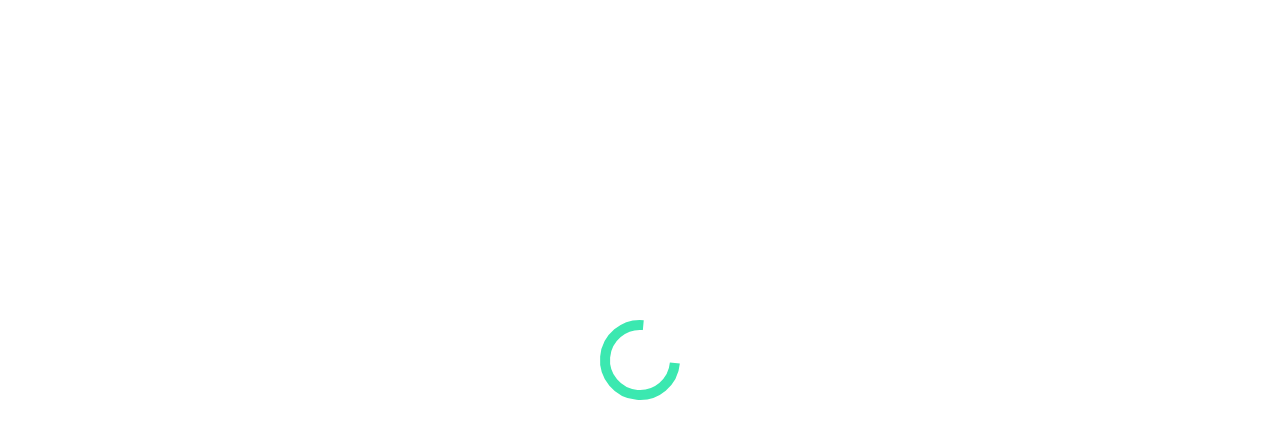

--- FILE ---
content_type: text/html; charset=UTF-8
request_url: https://www.mudanzaselroseton.com/
body_size: 43139
content:
<!DOCTYPE html>
<html lang="es" prefix="og: https://ogp.me/ns#" class="no-js">
<head><meta charset="UTF-8"><script>if(navigator.userAgent.match(/MSIE|Internet Explorer/i)||navigator.userAgent.match(/Trident\/7\..*?rv:11/i)){var href=document.location.href;if(!href.match(/[?&]nowprocket/)){if(href.indexOf("?")==-1){if(href.indexOf("#")==-1){document.location.href=href+"?nowprocket=1"}else{document.location.href=href.replace("#","?nowprocket=1#")}}else{if(href.indexOf("#")==-1){document.location.href=href+"&nowprocket=1"}else{document.location.href=href.replace("#","&nowprocket=1#")}}}}</script><script>(()=>{class RocketLazyLoadScripts{constructor(){this.v="1.2.5.1",this.triggerEvents=["keydown","mousedown","mousemove","touchmove","touchstart","touchend","wheel"],this.userEventHandler=this.t.bind(this),this.touchStartHandler=this.i.bind(this),this.touchMoveHandler=this.o.bind(this),this.touchEndHandler=this.h.bind(this),this.clickHandler=this.u.bind(this),this.interceptedClicks=[],this.interceptedClickListeners=[],this.l(this),window.addEventListener("pageshow",(t=>{this.persisted=t.persisted,this.everythingLoaded&&this.m()})),document.addEventListener("DOMContentLoaded",(()=>{this.p()})),this.delayedScripts={normal:[],async:[],defer:[]},this.trash=[],this.allJQueries=[]}k(t){document.hidden?t.t():(this.triggerEvents.forEach((e=>window.addEventListener(e,t.userEventHandler,{passive:!0}))),window.addEventListener("touchstart",t.touchStartHandler,{passive:!0}),window.addEventListener("mousedown",t.touchStartHandler),document.addEventListener("visibilitychange",t.userEventHandler))}_(){this.triggerEvents.forEach((t=>window.removeEventListener(t,this.userEventHandler,{passive:!0}))),document.removeEventListener("visibilitychange",this.userEventHandler)}i(t){"HTML"!==t.target.tagName&&(window.addEventListener("touchend",this.touchEndHandler),window.addEventListener("mouseup",this.touchEndHandler),window.addEventListener("touchmove",this.touchMoveHandler,{passive:!0}),window.addEventListener("mousemove",this.touchMoveHandler),t.target.addEventListener("click",this.clickHandler),this.L(t.target,!0),this.M(t.target,"onclick","rocket-onclick"),this.C())}o(t){window.removeEventListener("touchend",this.touchEndHandler),window.removeEventListener("mouseup",this.touchEndHandler),window.removeEventListener("touchmove",this.touchMoveHandler,{passive:!0}),window.removeEventListener("mousemove",this.touchMoveHandler),t.target.removeEventListener("click",this.clickHandler),this.L(t.target,!1),this.M(t.target,"rocket-onclick","onclick"),this.O()}h(){window.removeEventListener("touchend",this.touchEndHandler),window.removeEventListener("mouseup",this.touchEndHandler),window.removeEventListener("touchmove",this.touchMoveHandler,{passive:!0}),window.removeEventListener("mousemove",this.touchMoveHandler)}u(t){t.target.removeEventListener("click",this.clickHandler),this.L(t.target,!1),this.M(t.target,"rocket-onclick","onclick"),this.interceptedClicks.push(t),t.preventDefault(),t.stopPropagation(),t.stopImmediatePropagation(),this.O()}D(){window.removeEventListener("touchstart",this.touchStartHandler,{passive:!0}),window.removeEventListener("mousedown",this.touchStartHandler),this.interceptedClicks.forEach((t=>{t.target.dispatchEvent(new MouseEvent("click",{view:t.view,bubbles:!0,cancelable:!0}))}))}l(t){EventTarget.prototype.addEventListenerBase=EventTarget.prototype.addEventListener,EventTarget.prototype.addEventListener=function(e,i,o){"click"!==e||t.windowLoaded||i===t.clickHandler||t.interceptedClickListeners.push({target:this,func:i,options:o}),(this||window).addEventListenerBase(e,i,o)}}L(t,e){this.interceptedClickListeners.forEach((i=>{i.target===t&&(e?t.removeEventListener("click",i.func,i.options):t.addEventListener("click",i.func,i.options))})),t.parentNode!==document.documentElement&&this.L(t.parentNode,e)}S(){return new Promise((t=>{this.T?this.O=t:t()}))}C(){this.T=!0}O(){this.T=!1}M(t,e,i){t.hasAttribute&&t.hasAttribute(e)&&(event.target.setAttribute(i,event.target.getAttribute(e)),event.target.removeAttribute(e))}t(){this._(this),"loading"===document.readyState?document.addEventListener("DOMContentLoaded",this.R.bind(this)):this.R()}p(){let t=[];document.querySelectorAll("script[type=rocketlazyloadscript][data-rocket-src]").forEach((e=>{let i=e.getAttribute("data-rocket-src");if(i&&0!==i.indexOf("data:")){0===i.indexOf("//")&&(i=location.protocol+i);try{const o=new URL(i).origin;o!==location.origin&&t.push({src:o,crossOrigin:e.crossOrigin||"module"===e.getAttribute("data-rocket-type")})}catch(t){}}})),t=[...new Map(t.map((t=>[JSON.stringify(t),t]))).values()],this.j(t,"preconnect")}async R(){this.lastBreath=Date.now(),this.P(this),this.F(this),this.q(),this.A(),this.I(),await this.U(this.delayedScripts.normal),await this.U(this.delayedScripts.defer),await this.U(this.delayedScripts.async);try{await this.W(),await this.H(this),await this.J()}catch(t){console.error(t)}window.dispatchEvent(new Event("rocket-allScriptsLoaded")),this.everythingLoaded=!0,this.S().then((()=>{this.D()})),this.N()}A(){document.querySelectorAll("script[type=rocketlazyloadscript]").forEach((t=>{t.hasAttribute("data-rocket-src")?t.hasAttribute("async")&&!1!==t.async?this.delayedScripts.async.push(t):t.hasAttribute("defer")&&!1!==t.defer||"module"===t.getAttribute("data-rocket-type")?this.delayedScripts.defer.push(t):this.delayedScripts.normal.push(t):this.delayedScripts.normal.push(t)}))}async B(t){if(await this.G(),!0!==t.noModule||!("noModule"in HTMLScriptElement.prototype))return new Promise((e=>{let i;function o(){(i||t).setAttribute("data-rocket-status","executed"),e()}try{if(navigator.userAgent.indexOf("Firefox/")>0||""===navigator.vendor)i=document.createElement("script"),[...t.attributes].forEach((t=>{let e=t.nodeName;"type"!==e&&("data-rocket-type"===e&&(e="type"),"data-rocket-src"===e&&(e="src"),i.setAttribute(e,t.nodeValue))})),t.text&&(i.text=t.text),i.hasAttribute("src")?(i.addEventListener("load",o),i.addEventListener("error",(function(){i.setAttribute("data-rocket-status","failed"),e()})),setTimeout((()=>{i.isConnected||e()}),1)):(i.text=t.text,o()),t.parentNode.replaceChild(i,t);else{const i=t.getAttribute("data-rocket-type"),n=t.getAttribute("data-rocket-src");i?(t.type=i,t.removeAttribute("data-rocket-type")):t.removeAttribute("type"),t.addEventListener("load",o),t.addEventListener("error",(function(){t.setAttribute("data-rocket-status","failed"),e()})),n?(t.removeAttribute("data-rocket-src"),t.src=n):t.src="data:text/javascript;base64,"+window.btoa(unescape(encodeURIComponent(t.text)))}}catch(i){t.setAttribute("data-rocket-status","failed"),e()}}));t.setAttribute("data-rocket-status","skipped")}async U(t){const e=t.shift();return e&&e.isConnected?(await this.B(e),this.U(t)):Promise.resolve()}I(){this.j([...this.delayedScripts.normal,...this.delayedScripts.defer,...this.delayedScripts.async],"preload")}j(t,e){var i=document.createDocumentFragment();t.forEach((t=>{const o=t.getAttribute&&t.getAttribute("data-rocket-src")||t.src;if(o){const n=document.createElement("link");n.href=o,n.rel=e,"preconnect"!==e&&(n.as="script"),t.getAttribute&&"module"===t.getAttribute("data-rocket-type")&&(n.crossOrigin=!0),t.crossOrigin&&(n.crossOrigin=t.crossOrigin),t.integrity&&(n.integrity=t.integrity),i.appendChild(n),this.trash.push(n)}})),document.head.appendChild(i)}P(t){let e={};function i(i,o){return e[o].eventsToRewrite.indexOf(i)>=0&&!t.everythingLoaded?"rocket-"+i:i}function o(t,o){!function(t){e[t]||(e[t]={originalFunctions:{add:t.addEventListener,remove:t.removeEventListener},eventsToRewrite:[]},t.addEventListener=function(){arguments[0]=i(arguments[0],t),e[t].originalFunctions.add.apply(t,arguments)},t.removeEventListener=function(){arguments[0]=i(arguments[0],t),e[t].originalFunctions.remove.apply(t,arguments)})}(t),e[t].eventsToRewrite.push(o)}function n(e,i){let o=e[i];e[i]=null,Object.defineProperty(e,i,{get:()=>o||function(){},set(n){t.everythingLoaded?o=n:e["rocket"+i]=o=n}})}o(document,"DOMContentLoaded"),o(window,"DOMContentLoaded"),o(window,"load"),o(window,"pageshow"),o(document,"readystatechange"),n(document,"onreadystatechange"),n(window,"onload"),n(window,"onpageshow")}F(t){let e;function i(e){return t.everythingLoaded?e:e.split(" ").map((t=>"load"===t||0===t.indexOf("load.")?"rocket-jquery-load":t)).join(" ")}function o(o){if(o&&o.fn&&!t.allJQueries.includes(o)){o.fn.ready=o.fn.init.prototype.ready=function(e){return t.domReadyFired?e.bind(document)(o):document.addEventListener("rocket-DOMContentLoaded",(()=>e.bind(document)(o))),o([])};const e=o.fn.on;o.fn.on=o.fn.init.prototype.on=function(){return this[0]===window&&("string"==typeof arguments[0]||arguments[0]instanceof String?arguments[0]=i(arguments[0]):"object"==typeof arguments[0]&&Object.keys(arguments[0]).forEach((t=>{const e=arguments[0][t];delete arguments[0][t],arguments[0][i(t)]=e}))),e.apply(this,arguments),this},t.allJQueries.push(o)}e=o}o(window.jQuery),Object.defineProperty(window,"jQuery",{get:()=>e,set(t){o(t)}})}async H(t){const e=document.querySelector("script[data-webpack]");e&&(await async function(){return new Promise((t=>{e.addEventListener("load",t),e.addEventListener("error",t)}))}(),await t.K(),await t.H(t))}async W(){this.domReadyFired=!0,await this.G(),document.dispatchEvent(new Event("rocket-readystatechange")),await this.G(),document.rocketonreadystatechange&&document.rocketonreadystatechange(),await this.G(),document.dispatchEvent(new Event("rocket-DOMContentLoaded")),await this.G(),window.dispatchEvent(new Event("rocket-DOMContentLoaded"))}async J(){await this.G(),document.dispatchEvent(new Event("rocket-readystatechange")),await this.G(),document.rocketonreadystatechange&&document.rocketonreadystatechange(),await this.G(),window.dispatchEvent(new Event("rocket-load")),await this.G(),window.rocketonload&&window.rocketonload(),await this.G(),this.allJQueries.forEach((t=>t(window).trigger("rocket-jquery-load"))),await this.G();const t=new Event("rocket-pageshow");t.persisted=this.persisted,window.dispatchEvent(t),await this.G(),window.rocketonpageshow&&window.rocketonpageshow({persisted:this.persisted}),this.windowLoaded=!0}m(){document.onreadystatechange&&document.onreadystatechange(),window.onload&&window.onload(),window.onpageshow&&window.onpageshow({persisted:this.persisted})}q(){const t=new Map;document.write=document.writeln=function(e){const i=document.currentScript;i||console.error("WPRocket unable to document.write this: "+e);const o=document.createRange(),n=i.parentElement;let s=t.get(i);void 0===s&&(s=i.nextSibling,t.set(i,s));const c=document.createDocumentFragment();o.setStart(c,0),c.appendChild(o.createContextualFragment(e)),n.insertBefore(c,s)}}async G(){Date.now()-this.lastBreath>45&&(await this.K(),this.lastBreath=Date.now())}async K(){return document.hidden?new Promise((t=>setTimeout(t))):new Promise((t=>requestAnimationFrame(t)))}N(){this.trash.forEach((t=>t.remove()))}static run(){const t=new RocketLazyLoadScripts;t.k(t)}}RocketLazyLoadScripts.run()})();</script>
	
	<meta name="SKYPE_TOOLBAR" content="SKYPE_TOOLBAR_PARSER_COMPATIBLE" />
	<link rel="profile" href="http://gmpg.org/xfn/11">
	<meta name="viewport" content="width=device-width, initial-scale=1">
		<script type="rocketlazyloadscript"> 'use strict'; (function(html){html.className = html.className.replace(/\bno-js\b/,'js')})(document.documentElement);</script>

<!-- Optimización en motores de búsqueda por Rank Math PRO -  https://rankmath.com/ -->
<title>Mudanzas el Rosetón - Mudanzas el Rosetón</title><link rel="preload" as="style" href="https://fonts.googleapis.com/css?family=Rubik%3A300%2C300italic%2C400%2Citalic%2C500%2C500italic%2C700%2C700italic%2C900%2C900italic%7CArimo%3A400%7CNunito%20Sans%3A700%7CRoboto%3A500%7CNunito%20Sans%3A700%2C400%7CRoboto%3A700%2C400%7CRubik%3A700%2C400%7CAbril%20Fatface%7CArimo%3A700&#038;display=swap" /><link rel="stylesheet" href="https://fonts.googleapis.com/css?family=Rubik%3A300%2C300italic%2C400%2Citalic%2C500%2C500italic%2C700%2C700italic%2C900%2C900italic%7CArimo%3A400%7CNunito%20Sans%3A700%7CRoboto%3A500%7CNunito%20Sans%3A700%2C400%7CRoboto%3A700%2C400%7CRubik%3A700%2C400%7CAbril%20Fatface%7CArimo%3A700&#038;display=swap" media="print" onload="this.media='all'" /><noscript><link rel="stylesheet" href="https://fonts.googleapis.com/css?family=Rubik%3A300%2C300italic%2C400%2Citalic%2C500%2C500italic%2C700%2C700italic%2C900%2C900italic%7CArimo%3A400%7CNunito%20Sans%3A700%7CRoboto%3A500%7CNunito%20Sans%3A700%2C400%7CRoboto%3A700%2C400%7CRubik%3A700%2C400%7CAbril%20Fatface%7CArimo%3A700&#038;display=swap" /></noscript>
<meta name="description" content="En Mudanzas el Rosetón, ofrecemos servicios de mudanzas profesionales con seguridad y calidad. Más de 20 años de experiencia en traslados nacionales."/>
<meta name="robots" content="index, follow, max-snippet:-1, max-video-preview:-1, max-image-preview:large"/>
<link rel="canonical" href="https://www.mudanzaselroseton.com/" />
<meta property="og:locale" content="es_ES" />
<meta property="og:type" content="website" />
<meta property="og:title" content="Mudanzas el Rosetón - Mudanzas el Rosetón" />
<meta property="og:description" content="En Mudanzas el Rosetón, ofrecemos servicios de mudanzas profesionales con seguridad y calidad. Más de 20 años de experiencia en traslados nacionales." />
<meta property="og:url" content="https://www.mudanzaselroseton.com/" />
<meta property="og:site_name" content="Mudanzas el Rosetón" />
<meta property="og:updated_time" content="2024-04-06T19:37:31+00:00" />
<meta property="article:published_time" content="2018-08-02T10:10:51+00:00" />
<meta property="article:modified_time" content="2024-04-06T19:37:31+00:00" />
<meta name="twitter:card" content="summary_large_image" />
<meta name="twitter:title" content="Mudanzas el Rosetón - Mudanzas el Rosetón" />
<meta name="twitter:description" content="En Mudanzas el Rosetón, ofrecemos servicios de mudanzas profesionales con seguridad y calidad. Más de 20 años de experiencia en traslados nacionales." />
<meta name="twitter:label1" content="Escrito por" />
<meta name="twitter:data1" content="soporte" />
<meta name="twitter:label2" content="Tiempo de lectura" />
<meta name="twitter:data2" content="3 minutos" />
<script type="application/ld+json" class="rank-math-schema-pro">{"@context":"https://schema.org","@graph":[{"@type":["LocalBusiness","Organization"],"@id":"https://www.mudanzaselroseton.com/#organization","name":"Mudanzas el Roset\u00f3n","url":"https://www.mudanzaselroseton.com","openingHours":["Monday,Tuesday,Wednesday,Thursday,Friday,Saturday,Sunday 09:00-17:00"]},{"@type":"WebSite","@id":"https://www.mudanzaselroseton.com/#website","url":"https://www.mudanzaselroseton.com","name":"Mudanzas el Roset\u00f3n","publisher":{"@id":"https://www.mudanzaselroseton.com/#organization"},"inLanguage":"es","potentialAction":{"@type":"SearchAction","target":"https://www.mudanzaselroseton.com/?s={search_term_string}","query-input":"required name=search_term_string"}},{"@type":"WebPage","@id":"https://www.mudanzaselroseton.com/#webpage","url":"https://www.mudanzaselroseton.com/","name":"Mudanzas el Roset\u00f3n - Mudanzas el Roset\u00f3n","datePublished":"2018-08-02T10:10:51+00:00","dateModified":"2024-04-06T19:37:31+00:00","about":{"@id":"https://www.mudanzaselroseton.com/#organization"},"isPartOf":{"@id":"https://www.mudanzaselroseton.com/#website"},"inLanguage":"es"},{"@type":"Person","@id":"https://www.mudanzaselroseton.com/author/soporte/","name":"soporte","url":"https://www.mudanzaselroseton.com/author/soporte/","image":{"@type":"ImageObject","@id":"https://secure.gravatar.com/avatar/915aea2162008e26ec16f7fc892c74e8?s=96&amp;d=mm&amp;r=g","url":"https://secure.gravatar.com/avatar/915aea2162008e26ec16f7fc892c74e8?s=96&amp;d=mm&amp;r=g","caption":"soporte","inLanguage":"es"},"sameAs":["https://www.mudanzaselroseton.com"],"worksFor":{"@id":"https://www.mudanzaselroseton.com/#organization"}},{"@type":"Article","headline":"Mudanzas el Roset\u00f3n - Mudanzas el Roset\u00f3n","keywords":"mudanzas el roseton,mudanzas,transporte","datePublished":"2018-08-02T10:10:51+00:00","dateModified":"2024-04-06T19:37:31+00:00","author":{"@id":"https://www.mudanzaselroseton.com/author/soporte/","name":"soporte"},"publisher":{"@id":"https://www.mudanzaselroseton.com/#organization"},"description":"En Mudanzas el Roset\u00f3n, ofrecemos servicios de mudanzas profesionales con seguridad y calidad. M\u00e1s de 20 a\u00f1os de experiencia en traslados nacionales.","name":"Mudanzas el Roset\u00f3n - Mudanzas el Roset\u00f3n","@id":"https://www.mudanzaselroseton.com/#richSnippet","isPartOf":{"@id":"https://www.mudanzaselroseton.com/#webpage"},"inLanguage":"es","mainEntityOfPage":{"@id":"https://www.mudanzaselroseton.com/#webpage"}}]}</script>
<!-- /Plugin Rank Math WordPress SEO -->

<link rel='dns-prefetch' href='//fonts.googleapis.com' />
<link href='https://fonts.gstatic.com' crossorigin rel='preconnect' />
<link rel="alternate" type="application/rss+xml" title="Mudanzas el Rosetón &raquo; Feed" href="https://www.mudanzaselroseton.com/feed/" />
<link rel="alternate" type="application/rss+xml" title="Mudanzas el Rosetón &raquo; Feed de los comentarios" href="https://www.mudanzaselroseton.com/comments/feed/" />
<script type="rocketlazyloadscript" data-rocket-type="text/javascript">
/* <![CDATA[ */
window._wpemojiSettings = {"baseUrl":"https:\/\/s.w.org\/images\/core\/emoji\/15.0.3\/72x72\/","ext":".png","svgUrl":"https:\/\/s.w.org\/images\/core\/emoji\/15.0.3\/svg\/","svgExt":".svg","source":{"concatemoji":"https:\/\/www.mudanzaselroseton.com\/wp-includes\/js\/wp-emoji-release.min.js?ver=6.6.4"}};
/*! This file is auto-generated */
!function(i,n){var o,s,e;function c(e){try{var t={supportTests:e,timestamp:(new Date).valueOf()};sessionStorage.setItem(o,JSON.stringify(t))}catch(e){}}function p(e,t,n){e.clearRect(0,0,e.canvas.width,e.canvas.height),e.fillText(t,0,0);var t=new Uint32Array(e.getImageData(0,0,e.canvas.width,e.canvas.height).data),r=(e.clearRect(0,0,e.canvas.width,e.canvas.height),e.fillText(n,0,0),new Uint32Array(e.getImageData(0,0,e.canvas.width,e.canvas.height).data));return t.every(function(e,t){return e===r[t]})}function u(e,t,n){switch(t){case"flag":return n(e,"\ud83c\udff3\ufe0f\u200d\u26a7\ufe0f","\ud83c\udff3\ufe0f\u200b\u26a7\ufe0f")?!1:!n(e,"\ud83c\uddfa\ud83c\uddf3","\ud83c\uddfa\u200b\ud83c\uddf3")&&!n(e,"\ud83c\udff4\udb40\udc67\udb40\udc62\udb40\udc65\udb40\udc6e\udb40\udc67\udb40\udc7f","\ud83c\udff4\u200b\udb40\udc67\u200b\udb40\udc62\u200b\udb40\udc65\u200b\udb40\udc6e\u200b\udb40\udc67\u200b\udb40\udc7f");case"emoji":return!n(e,"\ud83d\udc26\u200d\u2b1b","\ud83d\udc26\u200b\u2b1b")}return!1}function f(e,t,n){var r="undefined"!=typeof WorkerGlobalScope&&self instanceof WorkerGlobalScope?new OffscreenCanvas(300,150):i.createElement("canvas"),a=r.getContext("2d",{willReadFrequently:!0}),o=(a.textBaseline="top",a.font="600 32px Arial",{});return e.forEach(function(e){o[e]=t(a,e,n)}),o}function t(e){var t=i.createElement("script");t.src=e,t.defer=!0,i.head.appendChild(t)}"undefined"!=typeof Promise&&(o="wpEmojiSettingsSupports",s=["flag","emoji"],n.supports={everything:!0,everythingExceptFlag:!0},e=new Promise(function(e){i.addEventListener("DOMContentLoaded",e,{once:!0})}),new Promise(function(t){var n=function(){try{var e=JSON.parse(sessionStorage.getItem(o));if("object"==typeof e&&"number"==typeof e.timestamp&&(new Date).valueOf()<e.timestamp+604800&&"object"==typeof e.supportTests)return e.supportTests}catch(e){}return null}();if(!n){if("undefined"!=typeof Worker&&"undefined"!=typeof OffscreenCanvas&&"undefined"!=typeof URL&&URL.createObjectURL&&"undefined"!=typeof Blob)try{var e="postMessage("+f.toString()+"("+[JSON.stringify(s),u.toString(),p.toString()].join(",")+"));",r=new Blob([e],{type:"text/javascript"}),a=new Worker(URL.createObjectURL(r),{name:"wpTestEmojiSupports"});return void(a.onmessage=function(e){c(n=e.data),a.terminate(),t(n)})}catch(e){}c(n=f(s,u,p))}t(n)}).then(function(e){for(var t in e)n.supports[t]=e[t],n.supports.everything=n.supports.everything&&n.supports[t],"flag"!==t&&(n.supports.everythingExceptFlag=n.supports.everythingExceptFlag&&n.supports[t]);n.supports.everythingExceptFlag=n.supports.everythingExceptFlag&&!n.supports.flag,n.DOMReady=!1,n.readyCallback=function(){n.DOMReady=!0}}).then(function(){return e}).then(function(){var e;n.supports.everything||(n.readyCallback(),(e=n.source||{}).concatemoji?t(e.concatemoji):e.wpemoji&&e.twemoji&&(t(e.twemoji),t(e.wpemoji)))}))}((window,document),window._wpemojiSettings);
/* ]]> */
</script>
<style id='wp-emoji-styles-inline-css'>

	img.wp-smiley, img.emoji {
		display: inline !important;
		border: none !important;
		box-shadow: none !important;
		height: 1em !important;
		width: 1em !important;
		margin: 0 0.07em !important;
		vertical-align: -0.1em !important;
		background: none !important;
		padding: 0 !important;
	}
</style>
<link rel='stylesheet' id='wp-block-library-css' href='https://www.mudanzaselroseton.com/wp-includes/css/dist/block-library/style.min.css?ver=6.6.4'  media='all' />
<style id='classic-theme-styles-inline-css'>
/*! This file is auto-generated */
.wp-block-button__link{color:#fff;background-color:#32373c;border-radius:9999px;box-shadow:none;text-decoration:none;padding:calc(.667em + 2px) calc(1.333em + 2px);font-size:1.125em}.wp-block-file__button{background:#32373c;color:#fff;text-decoration:none}
</style>
<style id='global-styles-inline-css'>
:root{--wp--preset--aspect-ratio--square: 1;--wp--preset--aspect-ratio--4-3: 4/3;--wp--preset--aspect-ratio--3-4: 3/4;--wp--preset--aspect-ratio--3-2: 3/2;--wp--preset--aspect-ratio--2-3: 2/3;--wp--preset--aspect-ratio--16-9: 16/9;--wp--preset--aspect-ratio--9-16: 9/16;--wp--preset--color--black: #000000;--wp--preset--color--cyan-bluish-gray: #abb8c3;--wp--preset--color--white: #ffffff;--wp--preset--color--pale-pink: #f78da7;--wp--preset--color--vivid-red: #cf2e2e;--wp--preset--color--luminous-vivid-orange: #ff6900;--wp--preset--color--luminous-vivid-amber: #fcb900;--wp--preset--color--light-green-cyan: #7bdcb5;--wp--preset--color--vivid-green-cyan: #00d084;--wp--preset--color--pale-cyan-blue: #8ed1fc;--wp--preset--color--vivid-cyan-blue: #0693e3;--wp--preset--color--vivid-purple: #9b51e0;--wp--preset--gradient--vivid-cyan-blue-to-vivid-purple: linear-gradient(135deg,rgba(6,147,227,1) 0%,rgb(155,81,224) 100%);--wp--preset--gradient--light-green-cyan-to-vivid-green-cyan: linear-gradient(135deg,rgb(122,220,180) 0%,rgb(0,208,130) 100%);--wp--preset--gradient--luminous-vivid-amber-to-luminous-vivid-orange: linear-gradient(135deg,rgba(252,185,0,1) 0%,rgba(255,105,0,1) 100%);--wp--preset--gradient--luminous-vivid-orange-to-vivid-red: linear-gradient(135deg,rgba(255,105,0,1) 0%,rgb(207,46,46) 100%);--wp--preset--gradient--very-light-gray-to-cyan-bluish-gray: linear-gradient(135deg,rgb(238,238,238) 0%,rgb(169,184,195) 100%);--wp--preset--gradient--cool-to-warm-spectrum: linear-gradient(135deg,rgb(74,234,220) 0%,rgb(151,120,209) 20%,rgb(207,42,186) 40%,rgb(238,44,130) 60%,rgb(251,105,98) 80%,rgb(254,248,76) 100%);--wp--preset--gradient--blush-light-purple: linear-gradient(135deg,rgb(255,206,236) 0%,rgb(152,150,240) 100%);--wp--preset--gradient--blush-bordeaux: linear-gradient(135deg,rgb(254,205,165) 0%,rgb(254,45,45) 50%,rgb(107,0,62) 100%);--wp--preset--gradient--luminous-dusk: linear-gradient(135deg,rgb(255,203,112) 0%,rgb(199,81,192) 50%,rgb(65,88,208) 100%);--wp--preset--gradient--pale-ocean: linear-gradient(135deg,rgb(255,245,203) 0%,rgb(182,227,212) 50%,rgb(51,167,181) 100%);--wp--preset--gradient--electric-grass: linear-gradient(135deg,rgb(202,248,128) 0%,rgb(113,206,126) 100%);--wp--preset--gradient--midnight: linear-gradient(135deg,rgb(2,3,129) 0%,rgb(40,116,252) 100%);--wp--preset--font-size--small: 13px;--wp--preset--font-size--medium: 20px;--wp--preset--font-size--large: 36px;--wp--preset--font-size--x-large: 42px;--wp--preset--spacing--20: 0.44rem;--wp--preset--spacing--30: 0.67rem;--wp--preset--spacing--40: 1rem;--wp--preset--spacing--50: 1.5rem;--wp--preset--spacing--60: 2.25rem;--wp--preset--spacing--70: 3.38rem;--wp--preset--spacing--80: 5.06rem;--wp--preset--shadow--natural: 6px 6px 9px rgba(0, 0, 0, 0.2);--wp--preset--shadow--deep: 12px 12px 50px rgba(0, 0, 0, 0.4);--wp--preset--shadow--sharp: 6px 6px 0px rgba(0, 0, 0, 0.2);--wp--preset--shadow--outlined: 6px 6px 0px -3px rgba(255, 255, 255, 1), 6px 6px rgba(0, 0, 0, 1);--wp--preset--shadow--crisp: 6px 6px 0px rgba(0, 0, 0, 1);}:where(.is-layout-flex){gap: 0.5em;}:where(.is-layout-grid){gap: 0.5em;}body .is-layout-flex{display: flex;}.is-layout-flex{flex-wrap: wrap;align-items: center;}.is-layout-flex > :is(*, div){margin: 0;}body .is-layout-grid{display: grid;}.is-layout-grid > :is(*, div){margin: 0;}:where(.wp-block-columns.is-layout-flex){gap: 2em;}:where(.wp-block-columns.is-layout-grid){gap: 2em;}:where(.wp-block-post-template.is-layout-flex){gap: 1.25em;}:where(.wp-block-post-template.is-layout-grid){gap: 1.25em;}.has-black-color{color: var(--wp--preset--color--black) !important;}.has-cyan-bluish-gray-color{color: var(--wp--preset--color--cyan-bluish-gray) !important;}.has-white-color{color: var(--wp--preset--color--white) !important;}.has-pale-pink-color{color: var(--wp--preset--color--pale-pink) !important;}.has-vivid-red-color{color: var(--wp--preset--color--vivid-red) !important;}.has-luminous-vivid-orange-color{color: var(--wp--preset--color--luminous-vivid-orange) !important;}.has-luminous-vivid-amber-color{color: var(--wp--preset--color--luminous-vivid-amber) !important;}.has-light-green-cyan-color{color: var(--wp--preset--color--light-green-cyan) !important;}.has-vivid-green-cyan-color{color: var(--wp--preset--color--vivid-green-cyan) !important;}.has-pale-cyan-blue-color{color: var(--wp--preset--color--pale-cyan-blue) !important;}.has-vivid-cyan-blue-color{color: var(--wp--preset--color--vivid-cyan-blue) !important;}.has-vivid-purple-color{color: var(--wp--preset--color--vivid-purple) !important;}.has-black-background-color{background-color: var(--wp--preset--color--black) !important;}.has-cyan-bluish-gray-background-color{background-color: var(--wp--preset--color--cyan-bluish-gray) !important;}.has-white-background-color{background-color: var(--wp--preset--color--white) !important;}.has-pale-pink-background-color{background-color: var(--wp--preset--color--pale-pink) !important;}.has-vivid-red-background-color{background-color: var(--wp--preset--color--vivid-red) !important;}.has-luminous-vivid-orange-background-color{background-color: var(--wp--preset--color--luminous-vivid-orange) !important;}.has-luminous-vivid-amber-background-color{background-color: var(--wp--preset--color--luminous-vivid-amber) !important;}.has-light-green-cyan-background-color{background-color: var(--wp--preset--color--light-green-cyan) !important;}.has-vivid-green-cyan-background-color{background-color: var(--wp--preset--color--vivid-green-cyan) !important;}.has-pale-cyan-blue-background-color{background-color: var(--wp--preset--color--pale-cyan-blue) !important;}.has-vivid-cyan-blue-background-color{background-color: var(--wp--preset--color--vivid-cyan-blue) !important;}.has-vivid-purple-background-color{background-color: var(--wp--preset--color--vivid-purple) !important;}.has-black-border-color{border-color: var(--wp--preset--color--black) !important;}.has-cyan-bluish-gray-border-color{border-color: var(--wp--preset--color--cyan-bluish-gray) !important;}.has-white-border-color{border-color: var(--wp--preset--color--white) !important;}.has-pale-pink-border-color{border-color: var(--wp--preset--color--pale-pink) !important;}.has-vivid-red-border-color{border-color: var(--wp--preset--color--vivid-red) !important;}.has-luminous-vivid-orange-border-color{border-color: var(--wp--preset--color--luminous-vivid-orange) !important;}.has-luminous-vivid-amber-border-color{border-color: var(--wp--preset--color--luminous-vivid-amber) !important;}.has-light-green-cyan-border-color{border-color: var(--wp--preset--color--light-green-cyan) !important;}.has-vivid-green-cyan-border-color{border-color: var(--wp--preset--color--vivid-green-cyan) !important;}.has-pale-cyan-blue-border-color{border-color: var(--wp--preset--color--pale-cyan-blue) !important;}.has-vivid-cyan-blue-border-color{border-color: var(--wp--preset--color--vivid-cyan-blue) !important;}.has-vivid-purple-border-color{border-color: var(--wp--preset--color--vivid-purple) !important;}.has-vivid-cyan-blue-to-vivid-purple-gradient-background{background: var(--wp--preset--gradient--vivid-cyan-blue-to-vivid-purple) !important;}.has-light-green-cyan-to-vivid-green-cyan-gradient-background{background: var(--wp--preset--gradient--light-green-cyan-to-vivid-green-cyan) !important;}.has-luminous-vivid-amber-to-luminous-vivid-orange-gradient-background{background: var(--wp--preset--gradient--luminous-vivid-amber-to-luminous-vivid-orange) !important;}.has-luminous-vivid-orange-to-vivid-red-gradient-background{background: var(--wp--preset--gradient--luminous-vivid-orange-to-vivid-red) !important;}.has-very-light-gray-to-cyan-bluish-gray-gradient-background{background: var(--wp--preset--gradient--very-light-gray-to-cyan-bluish-gray) !important;}.has-cool-to-warm-spectrum-gradient-background{background: var(--wp--preset--gradient--cool-to-warm-spectrum) !important;}.has-blush-light-purple-gradient-background{background: var(--wp--preset--gradient--blush-light-purple) !important;}.has-blush-bordeaux-gradient-background{background: var(--wp--preset--gradient--blush-bordeaux) !important;}.has-luminous-dusk-gradient-background{background: var(--wp--preset--gradient--luminous-dusk) !important;}.has-pale-ocean-gradient-background{background: var(--wp--preset--gradient--pale-ocean) !important;}.has-electric-grass-gradient-background{background: var(--wp--preset--gradient--electric-grass) !important;}.has-midnight-gradient-background{background: var(--wp--preset--gradient--midnight) !important;}.has-small-font-size{font-size: var(--wp--preset--font-size--small) !important;}.has-medium-font-size{font-size: var(--wp--preset--font-size--medium) !important;}.has-large-font-size{font-size: var(--wp--preset--font-size--large) !important;}.has-x-large-font-size{font-size: var(--wp--preset--font-size--x-large) !important;}
:where(.wp-block-post-template.is-layout-flex){gap: 1.25em;}:where(.wp-block-post-template.is-layout-grid){gap: 1.25em;}
:where(.wp-block-columns.is-layout-flex){gap: 2em;}:where(.wp-block-columns.is-layout-grid){gap: 2em;}
:root :where(.wp-block-pullquote){font-size: 1.5em;line-height: 1.6;}
</style>
<link data-minify="1" rel='stylesheet' id='font-awesome-css' href='https://www.mudanzaselroseton.com/wp-content/cache/min/1/wp-content/plugins/themestek-moversco-extras/icon-picker/icon-libraries/font-awesome/css/font-awesome.min.css?ver=1712564646'  media='all' />
<link data-minify="1" rel='stylesheet' id='themify-css' href='https://www.mudanzaselroseton.com/wp-content/cache/min/1/wp-content/plugins/themestek-moversco-extras/icon-picker/icon-libraries/themify-icons/themify-icons.css?ver=1712564646'  media='all' />
<link data-minify="1" rel='stylesheet' id='sgicon-css' href='https://www.mudanzaselroseton.com/wp-content/cache/min/1/wp-content/plugins/themestek-moversco-extras/icon-picker/icon-libraries/stroke-gap-icons/style.css?ver=1712564646'  media='all' />
<link data-minify="1" rel='stylesheet' id='vc_linecons-css' href='https://www.mudanzaselroseton.com/wp-content/cache/min/1/wp-content/plugins/js_composer/assets/css/lib/vc-linecons/vc_linecons_icons.min.css?ver=1712564646'  media='all' />
<link data-minify="1" rel='stylesheet' id='themestek_moversco_business_icon-css' href='https://www.mudanzaselroseton.com/wp-content/cache/min/1/wp-content/plugins/themestek-moversco-extras/icon-picker/icon-libraries/themestek-moversco-icons/flaticon.css?ver=1712564646'  media='all' />

<link data-minify="1" rel='stylesheet' id='themestek-base-icons-css' href='https://www.mudanzaselroseton.com/wp-content/cache/min/1/wp-content/themes/moversco/libraries/themestek-moversco-icons/css/themestek-moversco-icons.css?ver=1712564646'  media='all' />
<link rel='stylesheet' id='perfect-scrollbar-css' href='https://www.mudanzaselroseton.com/wp-content/themes/moversco/libraries/perfect-scrollbar/perfect-scrollbar.min.css?ver=6.6.4'  media='all' />
<link rel='stylesheet' id='chrisbracco-tooltip-css' href='https://www.mudanzaselroseton.com/wp-content/themes/moversco/libraries/chrisbracco-tooltip/chrisbracco-tooltip.min.css?ver=6.6.4'  media='all' />
<link data-minify="1" rel='stylesheet' id='multi-columns-row-css' href='https://www.mudanzaselroseton.com/wp-content/cache/min/1/wp-content/themes/moversco/css/multi-columns-row.css?ver=1712564646'  media='all' />
<link rel='stylesheet' id='select2-css' href='https://www.mudanzaselroseton.com/wp-content/themes/moversco/libraries/select2/select2.min.css?ver=6.6.4'  media='all' />
<link data-minify="1" rel='stylesheet' id='flexslider-css' href='https://www.mudanzaselroseton.com/wp-content/cache/min/1/wp-content/plugins/js_composer/assets/lib/flexslider/flexslider.min.css?ver=1712564646'  media='all' />
<link data-minify="1" rel='stylesheet' id='slick-css' href='https://www.mudanzaselroseton.com/wp-content/cache/min/1/wp-content/themes/moversco/libraries/slick/slick.css?ver=1712564646'  media='all' />
<link data-minify="1" rel='stylesheet' id='slick-theme-css' href='https://www.mudanzaselroseton.com/wp-content/cache/background-css/www.mudanzaselroseton.com/wp-content/cache/min/1/wp-content/themes/moversco/libraries/slick/slick-theme.css?ver=1712564646&wpr_t=1765657056'  media='all' />
<link rel='stylesheet' id='prettyphoto-css' href='https://www.mudanzaselroseton.com/wp-content/cache/background-css/www.mudanzaselroseton.com/wp-content/plugins/js_composer/assets/lib/prettyphoto/css/prettyPhoto.min.css?ver=7.5&wpr_t=1765657056'  media='all' />
<link data-minify="1" rel='stylesheet' id='js_composer_front-css' href='https://www.mudanzaselroseton.com/wp-content/cache/background-css/www.mudanzaselroseton.com/wp-content/cache/min/1/wp-content/plugins/js_composer/assets/css/js_composer.min.css?ver=1712564647&wpr_t=1765657056'  media='all' />
<link data-minify="1" rel='stylesheet' id='bootstrap-css' href='https://www.mudanzaselroseton.com/wp-content/cache/min/1/wp-content/themes/moversco/css/bootstrap.min.css?ver=1712564647'  media='all' />
<link rel='stylesheet' id='bootstrap-theme-css' href='https://www.mudanzaselroseton.com/wp-content/themes/moversco/css/bootstrap-theme.min.css?ver=6.6.4'  media='all' />
<link rel='stylesheet' id='moversco-core-style-css' href='https://www.mudanzaselroseton.com/wp-content/themes/moversco/css/core.min.css?ver=6.6.4'  media='all' />
<link rel='stylesheet' id='moversco-master-style-css' href='https://www.mudanzaselroseton.com/wp-content/themes/moversco/css/master.min.css?ver=6.6.4'  media='all' />
<link rel='stylesheet' id='moversco-responsive-style-css' href='https://www.mudanzaselroseton.com/wp-content/themes/moversco/css/responsive.min.css?ver=6.6.4'  media='all' />
<link rel='stylesheet' id='tste-moversco-theme-style-css' href='https://www.mudanzaselroseton.com/wp-content/cache/background-css/www.mudanzaselroseton.com/wp-content/tste-moversco-css/theme-style.min.css?ver=440218&wpr_t=1765657056'  media='all' />
<script  src="https://www.mudanzaselroseton.com/wp-includes/js/jquery/jquery.min.js?ver=3.7.1" id="jquery-core-js"></script>
<script  src="https://www.mudanzaselroseton.com/wp-includes/js/jquery/jquery-migrate.min.js?ver=3.4.1" id="jquery-migrate-js"></script>
<script type="rocketlazyloadscript" data-rocket-src="https://www.mudanzaselroseton.com/wp-content/plugins/themestek-moversco-extras/js/jquery-resize.min.js?ver=6.6.4" id="jquery-resize-js" defer></script>
<script type="rocketlazyloadscript"></script><link rel="https://api.w.org/" href="https://www.mudanzaselroseton.com/wp-json/" /><link rel="alternate" title="JSON" type="application/json" href="https://www.mudanzaselroseton.com/wp-json/wp/v2/pages/6476" /><link rel="EditURI" type="application/rsd+xml" title="RSD" href="https://www.mudanzaselroseton.com/xmlrpc.php?rsd" />
<meta name="generator" content="WordPress 6.6.4" />
<link rel='shortlink' href='https://www.mudanzaselroseton.com/' />
<link rel="alternate" title="oEmbed (JSON)" type="application/json+oembed" href="https://www.mudanzaselroseton.com/wp-json/oembed/1.0/embed?url=https%3A%2F%2Fwww.mudanzaselroseton.com%2F" />
<link rel="alternate" title="oEmbed (XML)" type="text/xml+oembed" href="https://www.mudanzaselroseton.com/wp-json/oembed/1.0/embed?url=https%3A%2F%2Fwww.mudanzaselroseton.com%2F&#038;format=xml" />
<!-- Inline CSS Start --><style>@media (max-width: 767px ){ .themestek-column-inner>.themestek-responsive-custom-96541156{margin-top:30px !important;margin-bottom:30px !important;} }.vc_custom_1655747131701 > .themestek-row-wrapper-bg-layer{padding-top: 100px !important;padding-bottom: 120px !important;}.vc_custom_1655747131701 > .themestek-row-wrapper-bg-layer{background-image: none !important;margin: 0 !important;padding: 0 !important;}.vc_custom_1552554211546 > .themestek-col-wrapper-bg-layer{background-image: var(--wpr-bg-34ce3da5-6c8d-4518-8550-dc0d49b5854f) !important;background-position: center !important;background-repeat: no-repeat !important;background-size: cover !important;}.vc_custom_1552554211546 > .themestek-col-wrapper-bg-layer > .themestek-bg-layer-inner{background-image: var(--wpr-bg-3c672810-9f95-422e-ac77-b26b6aea04eb) !important;background-position: center !important;background-repeat: no-repeat !important;background-size: cover !important;background-image:none !important;}.vc_custom_1655747232461 > .themestek-row-wrapper-bg-layer{padding-top: 0px !important;}.vc_custom_1655747232461 > .themestek-row-wrapper-bg-layer{background-image: none !important;margin: 0 !important;padding: 0 !important;}@media (max-width: 767px ){ .themestek-row.themestek-responsive-custom-92291953{padding-bottom:0 !important;} }.vc_custom_1655747177274 > .themestek-row-wrapper-bg-layer{margin-top: 50px !important;margin-bottom: 50px !important;border-top-width: 1px !important;padding-top: 50px !important;padding-bottom: 30px !important;border-top-color: #f4f5f6 !important;border-top-style: solid !important;}.vc_custom_1655747177274 > .themestek-row-wrapper-bg-layer{background-image: none !important;margin: 0 !important;padding: 0 !important;}.vc_custom_1587817509673{margin-bottom: 0px !important;}@media (max-width: 767px ){ .themestek-column>.themestek-responsive-custom-11702863{padding-top:50px !important;padding-right:0 !important;padding-bottom:50px !important;padding-left:50px !important;} }@media (max-width: 767px ){ .themestek-column>.themestek-responsive-custom-28815700{padding-right:50px !important;} }.vc_custom_1552374163761 > .themestek-row-wrapper-bg-layer{padding-top: 0px !important;padding-bottom: 0px !important;}.vc_custom_1552374163761 > .themestek-row-wrapper-bg-layer{background-image: none !important;margin: 0 !important;padding: 0 !important;}.vc_custom_1655747246653 > .themestek-row-wrapper-bg-layer{margin-top: 50px !important;margin-bottom: 50px !important;}.vc_custom_1655747246653 > .themestek-row-wrapper-bg-layer{background-image: none !important;margin: 0 !important;padding: 0 !important;}</style><!-- Inline CSS End --><meta name="generator" content="Powered by WPBakery Page Builder - drag and drop page builder for WordPress."/>
<script id="google_gtagjs" src="https://www.googletagmanager.com/gtag/js?id=G-RQ1QSF42B9" async="async"></script>
<script id="google_gtagjs-inline">
/* <![CDATA[ */
window.dataLayer = window.dataLayer || [];function gtag(){dataLayer.push(arguments);}gtag('js', new Date());gtag('config', 'G-RQ1QSF42B9', {} );
/* ]]> */
</script>
<meta name="generator" content="Powered by Slider Revolution 6.6.14 - responsive, Mobile-Friendly Slider Plugin for WordPress with comfortable drag and drop interface." />
<script>function setREVStartSize(e){
			//window.requestAnimationFrame(function() {
				window.RSIW = window.RSIW===undefined ? window.innerWidth : window.RSIW;
				window.RSIH = window.RSIH===undefined ? window.innerHeight : window.RSIH;
				try {
					var pw = document.getElementById(e.c).parentNode.offsetWidth,
						newh;
					pw = pw===0 || isNaN(pw) || (e.l=="fullwidth" || e.layout=="fullwidth") ? window.RSIW : pw;
					e.tabw = e.tabw===undefined ? 0 : parseInt(e.tabw);
					e.thumbw = e.thumbw===undefined ? 0 : parseInt(e.thumbw);
					e.tabh = e.tabh===undefined ? 0 : parseInt(e.tabh);
					e.thumbh = e.thumbh===undefined ? 0 : parseInt(e.thumbh);
					e.tabhide = e.tabhide===undefined ? 0 : parseInt(e.tabhide);
					e.thumbhide = e.thumbhide===undefined ? 0 : parseInt(e.thumbhide);
					e.mh = e.mh===undefined || e.mh=="" || e.mh==="auto" ? 0 : parseInt(e.mh,0);
					if(e.layout==="fullscreen" || e.l==="fullscreen")
						newh = Math.max(e.mh,window.RSIH);
					else{
						e.gw = Array.isArray(e.gw) ? e.gw : [e.gw];
						for (var i in e.rl) if (e.gw[i]===undefined || e.gw[i]===0) e.gw[i] = e.gw[i-1];
						e.gh = e.el===undefined || e.el==="" || (Array.isArray(e.el) && e.el.length==0)? e.gh : e.el;
						e.gh = Array.isArray(e.gh) ? e.gh : [e.gh];
						for (var i in e.rl) if (e.gh[i]===undefined || e.gh[i]===0) e.gh[i] = e.gh[i-1];
											
						var nl = new Array(e.rl.length),
							ix = 0,
							sl;
						e.tabw = e.tabhide>=pw ? 0 : e.tabw;
						e.thumbw = e.thumbhide>=pw ? 0 : e.thumbw;
						e.tabh = e.tabhide>=pw ? 0 : e.tabh;
						e.thumbh = e.thumbhide>=pw ? 0 : e.thumbh;
						for (var i in e.rl) nl[i] = e.rl[i]<window.RSIW ? 0 : e.rl[i];
						sl = nl[0];
						for (var i in nl) if (sl>nl[i] && nl[i]>0) { sl = nl[i]; ix=i;}
						var m = pw>(e.gw[ix]+e.tabw+e.thumbw) ? 1 : (pw-(e.tabw+e.thumbw)) / (e.gw[ix]);
						newh =  (e.gh[ix] * m) + (e.tabh + e.thumbh);
					}
					var el = document.getElementById(e.c);
					if (el!==null && el) el.style.height = newh+"px";
					el = document.getElementById(e.c+"_wrapper");
					if (el!==null && el) {
						el.style.height = newh+"px";
						el.style.display = "block";
					}
				} catch(e){
					console.log("Failure at Presize of Slider:" + e)
				}
			//});
		  };</script>
<style data-type="vc_shortcodes-custom-css">.vc_custom_1655747131701{padding-top: 100px !important;padding-bottom: 120px !important;}.vc_custom_1655747232461{padding-top: 0px !important;}.vc_custom_1655747177274{margin-top: 50px !important;margin-bottom: 50px !important;border-top-width: 1px !important;padding-top: 50px !important;padding-bottom: 30px !important;border-top-color: #f4f5f6 !important;border-top-style: solid !important;}.vc_custom_1552374163761{padding-top: 0px !important;padding-bottom: 0px !important;}.vc_custom_1655747246653{margin-top: 50px !important;margin-bottom: 50px !important;}.vc_custom_1552455593261{padding-top: 30px !important;}.vc_custom_1552554211546{background-image: var(--wpr-bg-abd976ec-ce90-48db-a21d-32102a99c23f) !important;background-position: center !important;background-repeat: no-repeat !important;background-size: cover !important;}.vc_custom_1552279786196{padding-right: 90px !important;}.vc_custom_1552279848440{padding-top: 80px !important;padding-bottom: 80px !important;padding-left: 50px !important;}.vc_custom_1587817509673{margin-bottom: 0px !important;}</style><noscript><style> .wpb_animate_when_almost_visible { opacity: 1; }</style></noscript><noscript><style id="rocket-lazyload-nojs-css">.rll-youtube-player, [data-lazy-src]{display:none !important;}</style></noscript><style id="wpr-lazyload-bg-container"></style><style id="wpr-lazyload-bg-exclusion"></style>
<noscript>
<style id="wpr-lazyload-bg-nostyle">.slick-loading .slick-list{--wpr-bg-ee7a96a3-03ed-4cb0-9ffa-5ef3224f5884: url('https://www.mudanzaselroseton.com/wp-content/themes/moversco/libraries/slick/ajax-loader.gif');}div.pp_default .pp_top .pp_left{--wpr-bg-3a10ca05-c4a5-4444-9569-89b2d3b61392: url('https://www.mudanzaselroseton.com/wp-content/plugins/js_composer/assets/lib/prettyphoto/images/prettyPhoto/default/sprite.png');}div.pp_default .pp_top .pp_middle{--wpr-bg-e6746cb0-1588-43ec-8778-c0b2abf06034: url('https://www.mudanzaselroseton.com/wp-content/plugins/js_composer/assets/lib/prettyphoto/images/prettyPhoto/default/sprite_x.png');}div.pp_default .pp_top .pp_right{--wpr-bg-9bf9bd00-a60e-4db6-b280-2249d7425fd6: url('https://www.mudanzaselroseton.com/wp-content/plugins/js_composer/assets/lib/prettyphoto/images/prettyPhoto/default/sprite.png');}div.pp_default .pp_content_container .pp_left{--wpr-bg-6b62a338-c159-4f0e-80c7-ecca7d2a3e2a: url('https://www.mudanzaselroseton.com/wp-content/plugins/js_composer/assets/lib/prettyphoto/images/prettyPhoto/default/sprite_y.png');}div.pp_default .pp_content_container .pp_right{--wpr-bg-e2e10915-c34b-4a46-a1ef-e4027fecfc36: url('https://www.mudanzaselroseton.com/wp-content/plugins/js_composer/assets/lib/prettyphoto/images/prettyPhoto/default/sprite_y.png');}div.pp_default .pp_next:hover{--wpr-bg-e053cec9-bd20-4223-8c5d-ed90d47b25ef: url('https://www.mudanzaselroseton.com/wp-content/plugins/js_composer/assets/lib/prettyphoto/images/prettyPhoto/default/sprite_next.png');}div.pp_default .pp_previous:hover{--wpr-bg-39dafd7c-7f5c-4d04-9938-42c48cfd082d: url('https://www.mudanzaselroseton.com/wp-content/plugins/js_composer/assets/lib/prettyphoto/images/prettyPhoto/default/sprite_prev.png');}div.pp_default .pp_expand{--wpr-bg-c5be8c14-e65b-4587-9224-5615b5916676: url('https://www.mudanzaselroseton.com/wp-content/plugins/js_composer/assets/lib/prettyphoto/images/prettyPhoto/default/sprite.png');}div.pp_default .pp_expand:hover{--wpr-bg-7afed713-831c-483d-82c6-3cb80fe476a1: url('https://www.mudanzaselroseton.com/wp-content/plugins/js_composer/assets/lib/prettyphoto/images/prettyPhoto/default/sprite.png');}div.pp_default .pp_contract{--wpr-bg-740ebf6c-9839-4c65-83b2-5891d4e6c41b: url('https://www.mudanzaselroseton.com/wp-content/plugins/js_composer/assets/lib/prettyphoto/images/prettyPhoto/default/sprite.png');}div.pp_default .pp_contract:hover{--wpr-bg-8318931f-f7fa-4663-8b7d-3bf020319fa6: url('https://www.mudanzaselroseton.com/wp-content/plugins/js_composer/assets/lib/prettyphoto/images/prettyPhoto/default/sprite.png');}div.pp_default .pp_close{--wpr-bg-240ba0a9-0985-467c-b568-ff13e2a5d8ae: url('https://www.mudanzaselroseton.com/wp-content/plugins/js_composer/assets/lib/prettyphoto/images/prettyPhoto/default/sprite.png');}div.pp_default .pp_gallery ul li a{--wpr-bg-d3b77694-61db-4255-ac71-c1e00c283ef2: url('https://www.mudanzaselroseton.com/wp-content/plugins/js_composer/assets/lib/prettyphoto/images/prettyPhoto/default/default_thumb.png');}div.pp_default .pp_nav .pp_pause,div.pp_default .pp_nav .pp_play{--wpr-bg-199af788-44d2-4a73-ac2c-ec9204a8743c: url('https://www.mudanzaselroseton.com/wp-content/plugins/js_composer/assets/lib/prettyphoto/images/prettyPhoto/default/sprite.png');}div.pp_default a.pp_arrow_next,div.pp_default a.pp_arrow_previous{--wpr-bg-65c39251-24fc-4b3b-b72a-23803fe38a19: url('https://www.mudanzaselroseton.com/wp-content/plugins/js_composer/assets/lib/prettyphoto/images/prettyPhoto/default/sprite.png');}div.pp_default .pp_bottom .pp_left{--wpr-bg-575addac-abb1-4027-b5fd-2f5d2a1b4f63: url('https://www.mudanzaselroseton.com/wp-content/plugins/js_composer/assets/lib/prettyphoto/images/prettyPhoto/default/sprite.png');}div.pp_default .pp_bottom .pp_middle{--wpr-bg-1abad43a-a958-4c9d-97c7-60764e2dce5d: url('https://www.mudanzaselroseton.com/wp-content/plugins/js_composer/assets/lib/prettyphoto/images/prettyPhoto/default/sprite_x.png');}div.pp_default .pp_bottom .pp_right{--wpr-bg-a1955ce7-4b90-4034-9cdf-3e2c9a936b25: url('https://www.mudanzaselroseton.com/wp-content/plugins/js_composer/assets/lib/prettyphoto/images/prettyPhoto/default/sprite.png');}div.pp_default .pp_loaderIcon{--wpr-bg-f487c4ec-15d4-49c2-bbc6-3022f8a1ec95: url('https://www.mudanzaselroseton.com/wp-content/plugins/js_composer/assets/lib/prettyphoto/images/prettyPhoto/default/loader.gif');}div.light_rounded .pp_top .pp_left{--wpr-bg-3ca82ce4-2e9f-40bc-b340-0fbb6369e1ab: url('https://www.mudanzaselroseton.com/wp-content/plugins/js_composer/assets/lib/prettyphoto/images/prettyPhoto/light_rounded/sprite.png');}div.light_rounded .pp_top .pp_right{--wpr-bg-aa35c836-7305-4d13-9181-12bc9c2ffc71: url('https://www.mudanzaselroseton.com/wp-content/plugins/js_composer/assets/lib/prettyphoto/images/prettyPhoto/light_rounded/sprite.png');}div.light_rounded .pp_next:hover{--wpr-bg-c5c8d208-988b-4096-bed7-232ea306487b: url('https://www.mudanzaselroseton.com/wp-content/plugins/js_composer/assets/lib/prettyphoto/images/prettyPhoto/light_rounded/btnNext.png');}div.light_rounded .pp_previous:hover{--wpr-bg-833af132-c88a-421b-9929-8bb5912441b8: url('https://www.mudanzaselroseton.com/wp-content/plugins/js_composer/assets/lib/prettyphoto/images/prettyPhoto/light_rounded/btnPrevious.png');}div.light_rounded .pp_expand{--wpr-bg-7c6c2632-f304-4f38-a8ac-4e311960fd14: url('https://www.mudanzaselroseton.com/wp-content/plugins/js_composer/assets/lib/prettyphoto/images/prettyPhoto/light_rounded/sprite.png');}div.light_rounded .pp_expand:hover{--wpr-bg-5eb72a30-bf55-4dfc-a1d1-f0e3da2e16fe: url('https://www.mudanzaselroseton.com/wp-content/plugins/js_composer/assets/lib/prettyphoto/images/prettyPhoto/light_rounded/sprite.png');}div.light_rounded .pp_contract{--wpr-bg-bc226811-a06c-47cc-946d-7a7b5057fe8d: url('https://www.mudanzaselroseton.com/wp-content/plugins/js_composer/assets/lib/prettyphoto/images/prettyPhoto/light_rounded/sprite.png');}div.light_rounded .pp_contract:hover{--wpr-bg-97140f77-2364-4de8-b39e-82ac02caa3cf: url('https://www.mudanzaselroseton.com/wp-content/plugins/js_composer/assets/lib/prettyphoto/images/prettyPhoto/light_rounded/sprite.png');}div.light_rounded .pp_close{--wpr-bg-fd57e950-c8c1-4153-a49b-278e9fdf99b0: url('https://www.mudanzaselroseton.com/wp-content/plugins/js_composer/assets/lib/prettyphoto/images/prettyPhoto/light_rounded/sprite.png');}div.light_rounded .pp_nav .pp_play{--wpr-bg-b8498efd-d7db-4c1f-a356-587653354bcf: url('https://www.mudanzaselroseton.com/wp-content/plugins/js_composer/assets/lib/prettyphoto/images/prettyPhoto/light_rounded/sprite.png');}div.light_rounded .pp_nav .pp_pause{--wpr-bg-a482b47f-183f-4cf9-8495-1b6bb2dc4542: url('https://www.mudanzaselroseton.com/wp-content/plugins/js_composer/assets/lib/prettyphoto/images/prettyPhoto/light_rounded/sprite.png');}div.light_rounded .pp_arrow_previous{--wpr-bg-da2c6c0d-77e0-4b74-b048-f969216b104a: url('https://www.mudanzaselroseton.com/wp-content/plugins/js_composer/assets/lib/prettyphoto/images/prettyPhoto/light_rounded/sprite.png');}div.light_rounded .pp_arrow_next{--wpr-bg-4ee867e1-9527-49e9-8240-96fcbb629660: url('https://www.mudanzaselroseton.com/wp-content/plugins/js_composer/assets/lib/prettyphoto/images/prettyPhoto/light_rounded/sprite.png');}div.light_rounded .pp_bottom .pp_left{--wpr-bg-7e2128e7-8bf5-4526-8389-e24224d9f1cd: url('https://www.mudanzaselroseton.com/wp-content/plugins/js_composer/assets/lib/prettyphoto/images/prettyPhoto/light_rounded/sprite.png');}div.light_rounded .pp_bottom .pp_right{--wpr-bg-b30e2f72-ee87-4dd7-90c7-f4dd98893157: url('https://www.mudanzaselroseton.com/wp-content/plugins/js_composer/assets/lib/prettyphoto/images/prettyPhoto/light_rounded/sprite.png');}div.light_rounded .pp_loaderIcon{--wpr-bg-6126e898-f4b2-4644-b2ee-d88fd13c53ac: url('https://www.mudanzaselroseton.com/wp-content/plugins/js_composer/assets/lib/prettyphoto/images/prettyPhoto/light_rounded/loader.gif');}div.dark_rounded .pp_top .pp_left{--wpr-bg-79b9c1ff-f9dd-4c41-8f72-2c8f6fcb0fea: url('https://www.mudanzaselroseton.com/wp-content/plugins/js_composer/assets/lib/prettyphoto/images/prettyPhoto/dark_rounded/sprite.png');}div.dark_rounded .pp_top .pp_middle{--wpr-bg-a760901c-591d-41aa-ba95-c02860ce7ad6: url('https://www.mudanzaselroseton.com/wp-content/plugins/js_composer/assets/lib/prettyphoto/images/prettyPhoto/dark_rounded/contentPattern.png');}div.dark_rounded .pp_top .pp_right{--wpr-bg-0a7ef453-4eaa-45b1-a216-f4b1fce0d1d8: url('https://www.mudanzaselroseton.com/wp-content/plugins/js_composer/assets/lib/prettyphoto/images/prettyPhoto/dark_rounded/sprite.png');}div.dark_rounded .pp_content_container .pp_left{--wpr-bg-13873119-6a77-4e9e-abe9-6f0c49d35448: url('https://www.mudanzaselroseton.com/wp-content/plugins/js_composer/assets/lib/prettyphoto/images/prettyPhoto/dark_rounded/contentPattern.png');}div.dark_rounded .pp_content_container .pp_right{--wpr-bg-fe6c359c-9235-45fb-81f7-8485b9c8f590: url('https://www.mudanzaselroseton.com/wp-content/plugins/js_composer/assets/lib/prettyphoto/images/prettyPhoto/dark_rounded/contentPattern.png');}div.dark_rounded .pp_content{--wpr-bg-41b760d9-5ff6-4209-a8ea-599cd1ac4667: url('https://www.mudanzaselroseton.com/wp-content/plugins/js_composer/assets/lib/prettyphoto/images/prettyPhoto/dark_rounded/contentPattern.png');}div.dark_rounded .pp_next:hover{--wpr-bg-ec81ed59-60c2-412f-a900-3a14830e51a3: url('https://www.mudanzaselroseton.com/wp-content/plugins/js_composer/assets/lib/prettyphoto/images/prettyPhoto/dark_rounded/btnNext.png');}div.dark_rounded .pp_previous:hover{--wpr-bg-41d82813-15d8-4e9e-9cc8-dcc7445c4969: url('https://www.mudanzaselroseton.com/wp-content/plugins/js_composer/assets/lib/prettyphoto/images/prettyPhoto/dark_rounded/btnPrevious.png');}div.dark_rounded .pp_expand{--wpr-bg-8a0c2004-a2d6-4e87-84dd-b78fd70569f3: url('https://www.mudanzaselroseton.com/wp-content/plugins/js_composer/assets/lib/prettyphoto/images/prettyPhoto/dark_rounded/sprite.png');}div.dark_rounded .pp_expand:hover{--wpr-bg-2c26d301-33b8-4e4c-b46c-f7a9ef3a6c83: url('https://www.mudanzaselroseton.com/wp-content/plugins/js_composer/assets/lib/prettyphoto/images/prettyPhoto/dark_rounded/sprite.png');}div.dark_rounded .pp_contract{--wpr-bg-802407a0-9702-495d-8ed0-f0b5accbc5ad: url('https://www.mudanzaselroseton.com/wp-content/plugins/js_composer/assets/lib/prettyphoto/images/prettyPhoto/dark_rounded/sprite.png');}div.dark_rounded .pp_contract:hover{--wpr-bg-ec2fdcc8-9ab5-4e7a-a172-4a8d0cc422bd: url('https://www.mudanzaselroseton.com/wp-content/plugins/js_composer/assets/lib/prettyphoto/images/prettyPhoto/dark_rounded/sprite.png');}div.dark_rounded .pp_close{--wpr-bg-f5a5304f-2506-4575-ad52-7ddbd0c02128: url('https://www.mudanzaselroseton.com/wp-content/plugins/js_composer/assets/lib/prettyphoto/images/prettyPhoto/dark_rounded/sprite.png');}div.dark_rounded .pp_nav .pp_play{--wpr-bg-e4c40a69-179b-4b64-974c-7b62de444914: url('https://www.mudanzaselroseton.com/wp-content/plugins/js_composer/assets/lib/prettyphoto/images/prettyPhoto/dark_rounded/sprite.png');}div.dark_rounded .pp_nav .pp_pause{--wpr-bg-2affe54b-af46-4a38-a08e-b0145a9ba192: url('https://www.mudanzaselroseton.com/wp-content/plugins/js_composer/assets/lib/prettyphoto/images/prettyPhoto/dark_rounded/sprite.png');}div.dark_rounded .pp_arrow_previous{--wpr-bg-e7199939-bf14-47e0-9248-f652c652be6f: url('https://www.mudanzaselroseton.com/wp-content/plugins/js_composer/assets/lib/prettyphoto/images/prettyPhoto/dark_rounded/sprite.png');}div.dark_rounded .pp_arrow_next{--wpr-bg-1e647380-7156-46a2-9b6f-4554cbc740af: url('https://www.mudanzaselroseton.com/wp-content/plugins/js_composer/assets/lib/prettyphoto/images/prettyPhoto/dark_rounded/sprite.png');}div.dark_rounded .pp_bottom .pp_left{--wpr-bg-b11dca6a-2db1-4118-83a4-84dae1e26f66: url('https://www.mudanzaselroseton.com/wp-content/plugins/js_composer/assets/lib/prettyphoto/images/prettyPhoto/dark_rounded/sprite.png');}div.dark_rounded .pp_bottom .pp_middle{--wpr-bg-17bef110-9e71-4695-b5ed-bfd6b09b8265: url('https://www.mudanzaselroseton.com/wp-content/plugins/js_composer/assets/lib/prettyphoto/images/prettyPhoto/dark_rounded/contentPattern.png');}div.dark_rounded .pp_bottom .pp_right{--wpr-bg-4d950c0f-f02a-4898-94bb-3340cf219437: url('https://www.mudanzaselroseton.com/wp-content/plugins/js_composer/assets/lib/prettyphoto/images/prettyPhoto/dark_rounded/sprite.png');}div.dark_rounded .pp_loaderIcon{--wpr-bg-4bbb0d01-0bce-49d3-acee-85dec75ba049: url('https://www.mudanzaselroseton.com/wp-content/plugins/js_composer/assets/lib/prettyphoto/images/prettyPhoto/dark_rounded/loader.gif');}div.dark_square .pp_loaderIcon{--wpr-bg-4cff8cec-4c4a-4aee-a3e2-cb80af9f5e25: url('https://www.mudanzaselroseton.com/wp-content/plugins/js_composer/assets/lib/prettyphoto/images/prettyPhoto/dark_square/loader.gif');}div.dark_square .pp_expand{--wpr-bg-2653d64f-daf6-498d-b2b0-e7140a2d0e5f: url('https://www.mudanzaselroseton.com/wp-content/plugins/js_composer/assets/lib/prettyphoto/images/prettyPhoto/dark_square/sprite.png');}div.dark_square .pp_expand:hover{--wpr-bg-f18668ce-d316-47dd-a87b-bec7357fc446: url('https://www.mudanzaselroseton.com/wp-content/plugins/js_composer/assets/lib/prettyphoto/images/prettyPhoto/dark_square/sprite.png');}div.dark_square .pp_contract{--wpr-bg-fe4d9040-96f9-4c33-ae72-5d74750512ef: url('https://www.mudanzaselroseton.com/wp-content/plugins/js_composer/assets/lib/prettyphoto/images/prettyPhoto/dark_square/sprite.png');}div.dark_square .pp_contract:hover{--wpr-bg-532eda80-0564-474e-9814-807ece579975: url('https://www.mudanzaselroseton.com/wp-content/plugins/js_composer/assets/lib/prettyphoto/images/prettyPhoto/dark_square/sprite.png');}div.dark_square .pp_close{--wpr-bg-d3402d3a-c484-4b6d-994a-f55941a203a9: url('https://www.mudanzaselroseton.com/wp-content/plugins/js_composer/assets/lib/prettyphoto/images/prettyPhoto/dark_square/sprite.png');}div.dark_square .pp_nav .pp_play{--wpr-bg-256b7f3a-2c95-4fca-aa72-320ff15d719a: url('https://www.mudanzaselroseton.com/wp-content/plugins/js_composer/assets/lib/prettyphoto/images/prettyPhoto/dark_square/sprite.png');}div.dark_square .pp_nav .pp_pause{--wpr-bg-202c043b-0b62-43a1-8ca9-e9bcef1a73cf: url('https://www.mudanzaselroseton.com/wp-content/plugins/js_composer/assets/lib/prettyphoto/images/prettyPhoto/dark_square/sprite.png');}div.dark_square .pp_arrow_previous{--wpr-bg-dff8e15a-1a9a-4a2a-a6c7-034831bf15e0: url('https://www.mudanzaselroseton.com/wp-content/plugins/js_composer/assets/lib/prettyphoto/images/prettyPhoto/dark_square/sprite.png');}div.dark_square .pp_arrow_next{--wpr-bg-62e3d7d2-666e-432c-a5f7-218d737ca658: url('https://www.mudanzaselroseton.com/wp-content/plugins/js_composer/assets/lib/prettyphoto/images/prettyPhoto/dark_square/sprite.png');}div.dark_square .pp_next:hover{--wpr-bg-6f0dd62b-ea2b-4990-ad7f-c677d17078f5: url('https://www.mudanzaselroseton.com/wp-content/plugins/js_composer/assets/lib/prettyphoto/images/prettyPhoto/dark_square/btnNext.png');}div.dark_square .pp_previous:hover{--wpr-bg-45959550-00dd-4d30-903d-ea5892af3a9f: url('https://www.mudanzaselroseton.com/wp-content/plugins/js_composer/assets/lib/prettyphoto/images/prettyPhoto/dark_square/btnPrevious.png');}div.light_square .pp_expand{--wpr-bg-691abdc4-6365-4bd9-aa51-35bbdd5a1b57: url('https://www.mudanzaselroseton.com/wp-content/plugins/js_composer/assets/lib/prettyphoto/images/prettyPhoto/light_square/sprite.png');}div.light_square .pp_expand:hover{--wpr-bg-2dedf0ab-ecea-474d-b673-a0299f78085a: url('https://www.mudanzaselroseton.com/wp-content/plugins/js_composer/assets/lib/prettyphoto/images/prettyPhoto/light_square/sprite.png');}div.light_square .pp_contract{--wpr-bg-70f9d716-0206-4c22-b28e-028211a35bc0: url('https://www.mudanzaselroseton.com/wp-content/plugins/js_composer/assets/lib/prettyphoto/images/prettyPhoto/light_square/sprite.png');}div.light_square .pp_contract:hover{--wpr-bg-bd33fdf9-9968-40c1-b2b7-c65620bed7ab: url('https://www.mudanzaselroseton.com/wp-content/plugins/js_composer/assets/lib/prettyphoto/images/prettyPhoto/light_square/sprite.png');}div.light_square .pp_close{--wpr-bg-45a8c9d6-3f7f-42ef-b98d-203bc13cd749: url('https://www.mudanzaselroseton.com/wp-content/plugins/js_composer/assets/lib/prettyphoto/images/prettyPhoto/light_square/sprite.png');}div.light_square .pp_nav .pp_play{--wpr-bg-e1f29158-3b29-4f71-9877-e5c545fc7a76: url('https://www.mudanzaselroseton.com/wp-content/plugins/js_composer/assets/lib/prettyphoto/images/prettyPhoto/light_square/sprite.png');}div.light_square .pp_nav .pp_pause{--wpr-bg-9d080e11-e4ab-4341-a252-f47efb84cc38: url('https://www.mudanzaselroseton.com/wp-content/plugins/js_composer/assets/lib/prettyphoto/images/prettyPhoto/light_square/sprite.png');}div.light_square .pp_arrow_previous{--wpr-bg-b37b3a18-ccb9-480e-9b78-17d7a6644c6c: url('https://www.mudanzaselroseton.com/wp-content/plugins/js_composer/assets/lib/prettyphoto/images/prettyPhoto/light_square/sprite.png');}div.light_square .pp_arrow_next{--wpr-bg-a23e1eaf-16ff-4f5c-a5a9-377aa85f043e: url('https://www.mudanzaselroseton.com/wp-content/plugins/js_composer/assets/lib/prettyphoto/images/prettyPhoto/light_square/sprite.png');}div.light_square .pp_next:hover{--wpr-bg-b16fab1b-0312-42f0-8c72-92d785f99476: url('https://www.mudanzaselroseton.com/wp-content/plugins/js_composer/assets/lib/prettyphoto/images/prettyPhoto/light_square/btnNext.png');}div.light_square .pp_previous:hover{--wpr-bg-8bec5ebb-e062-4729-8c63-a2d21288dc2e: url('https://www.mudanzaselroseton.com/wp-content/plugins/js_composer/assets/lib/prettyphoto/images/prettyPhoto/light_square/btnPrevious.png');}div.light_square .pp_loaderIcon{--wpr-bg-e00b4c09-6a98-4bbe-9601-c3301db0609a: url('https://www.mudanzaselroseton.com/wp-content/plugins/js_composer/assets/lib/prettyphoto/images/prettyPhoto/light_rounded/loader.gif');}div.facebook .pp_top .pp_left{--wpr-bg-e90a8fc9-e1ce-4ffb-b7d3-01433ea1cbdd: url('https://www.mudanzaselroseton.com/wp-content/plugins/js_composer/assets/lib/prettyphoto/images/prettyPhoto/facebook/sprite.png');}div.facebook .pp_top .pp_middle{--wpr-bg-3790490f-4e74-482d-bf3e-6d44f9e35be7: url('https://www.mudanzaselroseton.com/wp-content/plugins/js_composer/assets/lib/prettyphoto/images/prettyPhoto/facebook/contentPatternTop.png');}div.facebook .pp_top .pp_right{--wpr-bg-5d125e4a-fc72-4523-880f-af1c505d8370: url('https://www.mudanzaselroseton.com/wp-content/plugins/js_composer/assets/lib/prettyphoto/images/prettyPhoto/facebook/sprite.png');}div.facebook .pp_content_container .pp_left{--wpr-bg-d1cfc3b7-6ff7-405b-a257-e6ffd9e15522: url('https://www.mudanzaselroseton.com/wp-content/plugins/js_composer/assets/lib/prettyphoto/images/prettyPhoto/facebook/contentPatternLeft.png');}div.facebook .pp_content_container .pp_right{--wpr-bg-75f033ce-6eba-4f0f-a58f-65ad1cd2e8ba: url('https://www.mudanzaselroseton.com/wp-content/plugins/js_composer/assets/lib/prettyphoto/images/prettyPhoto/facebook/contentPatternRight.png');}div.facebook .pp_expand{--wpr-bg-6383eb3a-3be9-40bb-b34e-f0a55a7d6fb8: url('https://www.mudanzaselroseton.com/wp-content/plugins/js_composer/assets/lib/prettyphoto/images/prettyPhoto/facebook/sprite.png');}div.facebook .pp_expand:hover{--wpr-bg-82f6e456-0d5e-48c0-b338-dfc804ea4ee4: url('https://www.mudanzaselroseton.com/wp-content/plugins/js_composer/assets/lib/prettyphoto/images/prettyPhoto/facebook/sprite.png');}div.facebook .pp_contract{--wpr-bg-2925fa0d-d415-41b1-a86f-ea75e3f68c43: url('https://www.mudanzaselroseton.com/wp-content/plugins/js_composer/assets/lib/prettyphoto/images/prettyPhoto/facebook/sprite.png');}div.facebook .pp_contract:hover{--wpr-bg-fce85a6b-2dfe-408b-837a-47ea3d4dc82b: url('https://www.mudanzaselroseton.com/wp-content/plugins/js_composer/assets/lib/prettyphoto/images/prettyPhoto/facebook/sprite.png');}div.facebook .pp_close{--wpr-bg-f12e2fc6-2337-48c9-9b74-e4b6ed1d14ad: url('https://www.mudanzaselroseton.com/wp-content/plugins/js_composer/assets/lib/prettyphoto/images/prettyPhoto/facebook/sprite.png');}div.facebook .pp_loaderIcon{--wpr-bg-3ae8d47e-45e5-499a-8726-f653507d0e3d: url('https://www.mudanzaselroseton.com/wp-content/plugins/js_composer/assets/lib/prettyphoto/images/prettyPhoto/facebook/loader.gif');}div.facebook .pp_arrow_previous{--wpr-bg-7294791f-b8f4-444c-917c-5ed0f9b5d33b: url('https://www.mudanzaselroseton.com/wp-content/plugins/js_composer/assets/lib/prettyphoto/images/prettyPhoto/facebook/sprite.png');}div.facebook .pp_arrow_next{--wpr-bg-c2247d93-e881-42de-8120-19a1f5db8044: url('https://www.mudanzaselroseton.com/wp-content/plugins/js_composer/assets/lib/prettyphoto/images/prettyPhoto/facebook/sprite.png');}div.facebook .pp_nav .pp_play{--wpr-bg-5890154b-3711-49e6-b25b-d81e78bb4757: url('https://www.mudanzaselroseton.com/wp-content/plugins/js_composer/assets/lib/prettyphoto/images/prettyPhoto/facebook/sprite.png');}div.facebook .pp_nav .pp_pause{--wpr-bg-5f36c410-c748-47ba-b425-2fb111ffbaca: url('https://www.mudanzaselroseton.com/wp-content/plugins/js_composer/assets/lib/prettyphoto/images/prettyPhoto/facebook/sprite.png');}div.facebook .pp_next:hover{--wpr-bg-50315a07-8d12-42e0-aa09-5c3428d33a20: url('https://www.mudanzaselroseton.com/wp-content/plugins/js_composer/assets/lib/prettyphoto/images/prettyPhoto/facebook/btnNext.png');}div.facebook .pp_previous:hover{--wpr-bg-5b28c83d-29db-4a87-af94-ae9af2b949be: url('https://www.mudanzaselroseton.com/wp-content/plugins/js_composer/assets/lib/prettyphoto/images/prettyPhoto/facebook/btnPrevious.png');}div.facebook .pp_bottom .pp_left{--wpr-bg-7ea7a943-4c4d-4262-a74d-0899229a147a: url('https://www.mudanzaselroseton.com/wp-content/plugins/js_composer/assets/lib/prettyphoto/images/prettyPhoto/facebook/sprite.png');}div.facebook .pp_bottom .pp_middle{--wpr-bg-0319533c-ccfa-4654-9702-792843f5ac3b: url('https://www.mudanzaselroseton.com/wp-content/plugins/js_composer/assets/lib/prettyphoto/images/prettyPhoto/facebook/contentPatternBottom.png');}div.facebook .pp_bottom .pp_right{--wpr-bg-aaab2a7e-0918-445f-80e6-aa19d9b5d1da: url('https://www.mudanzaselroseton.com/wp-content/plugins/js_composer/assets/lib/prettyphoto/images/prettyPhoto/facebook/sprite.png');}.pp_gallery li.default a{--wpr-bg-2bafb65a-df17-4997-a17b-4cac6bad64ec: url('https://www.mudanzaselroseton.com/wp-content/plugins/js_composer/assets/lib/prettyphoto/images/prettyPhoto/facebook/default_thumbnail.gif');}a.pp_next{--wpr-bg-fcff9b71-f66f-41a4-ab24-0713915de267: url('https://www.mudanzaselroseton.com/wp-content/plugins/js_composer/assets/lib/prettyphoto/images/prettyPhoto/light_rounded/btnNext.png');}a.pp_previous{--wpr-bg-7b584d9b-168f-47ac-8b5b-b63a48515f96: url('https://www.mudanzaselroseton.com/wp-content/plugins/js_composer/assets/lib/prettyphoto/images/prettyPhoto/light_rounded/btnNext.png');}.wpb_address_book i.icon,option.wpb_address_book{--wpr-bg-308ab0e8-0359-49ae-aab0-3c1561cc8731: url('https://www.mudanzaselroseton.com/wp-content/plugins/js_composer/assets/images/icons/address-book.png');}.wpb_alarm_clock i.icon,option.wpb_alarm_clock{--wpr-bg-7680eeb0-1bfa-4e3c-b3ee-e3243d9ea1c7: url('https://www.mudanzaselroseton.com/wp-content/plugins/js_composer/assets/images/icons/alarm-clock.png');}.wpb_anchor i.icon,option.wpb_anchor{--wpr-bg-cc86e386-12cc-4ad8-8a04-740a4a70c66a: url('https://www.mudanzaselroseton.com/wp-content/plugins/js_composer/assets/images/icons/anchor.png');}.wpb_application_image i.icon,option.wpb_application_image{--wpr-bg-7befde8a-e919-433d-81cc-6ab80c6cc906: url('https://www.mudanzaselroseton.com/wp-content/plugins/js_composer/assets/images/icons/application-image.png');}.wpb_arrow i.icon,option.wpb_arrow{--wpr-bg-033b8992-f3ea-46ea-bb19-c676e01258b8: url('https://www.mudanzaselroseton.com/wp-content/plugins/js_composer/assets/images/icons/arrow.png');}.wpb_asterisk i.icon,option.wpb_asterisk{--wpr-bg-f9054272-af0c-474e-8f84-504bcfc675cd: url('https://www.mudanzaselroseton.com/wp-content/plugins/js_composer/assets/images/icons/asterisk.png');}.wpb_hammer i.icon,option.wpb_hammer{--wpr-bg-450179dd-4591-46d5-8814-f4284709f032: url('https://www.mudanzaselroseton.com/wp-content/plugins/js_composer/assets/images/icons/auction-hammer.png');}.wpb_balloon i.icon,option.wpb_balloon{--wpr-bg-90c6fe7f-e615-4141-8304-7463167f7f00: url('https://www.mudanzaselroseton.com/wp-content/plugins/js_composer/assets/images/icons/balloon.png');}.wpb_balloon_buzz i.icon,option.wpb_balloon_buzz{--wpr-bg-15bcd426-7ff4-4039-97c7-4a8741fff97a: url('https://www.mudanzaselroseton.com/wp-content/plugins/js_composer/assets/images/icons/balloon-buzz.png');}.wpb_balloon_facebook i.icon,option.wpb_balloon_facebook{--wpr-bg-950575c7-e867-47df-a1d9-559e6048afa8: url('https://www.mudanzaselroseton.com/wp-content/plugins/js_composer/assets/images/icons/balloon-facebook.png');}.wpb_balloon_twitter i.icon,option.wpb_balloon_twitter{--wpr-bg-2a5ee45f-36a1-4b8c-87c6-d16a8ff11983: url('https://www.mudanzaselroseton.com/wp-content/plugins/js_composer/assets/images/icons/balloon-twitter.png');}.wpb_battery i.icon,option.wpb_battery{--wpr-bg-eee07d38-c1e5-45bb-b202-981c347cab70: url('https://www.mudanzaselroseton.com/wp-content/plugins/js_composer/assets/images/icons/battery-full.png');}.wpb_binocular i.icon,option.wpb_binocular{--wpr-bg-426f055f-2ebe-45ad-873a-9e2e4936dfd9: url('https://www.mudanzaselroseton.com/wp-content/plugins/js_composer/assets/images/icons/binocular.png');}.wpb_document_excel i.icon,option.wpb_document_excel{--wpr-bg-50c89f42-d4cc-4cd0-a59b-7facf7c24e41: url('https://www.mudanzaselroseton.com/wp-content/plugins/js_composer/assets/images/icons/blue-document-excel.png');}.wpb_document_image i.icon,option.wpb_document_image{--wpr-bg-d53f36a3-b2d6-4b72-b1c9-1d8d1623b936: url('https://www.mudanzaselroseton.com/wp-content/plugins/js_composer/assets/images/icons/blue-document-image.png');}.wpb_document_music i.icon,option.wpb_document_music{--wpr-bg-6d45990c-beea-4459-aa6a-0e643823ee99: url('https://www.mudanzaselroseton.com/wp-content/plugins/js_composer/assets/images/icons/blue-document-music.png');}.wpb_document_office i.icon,option.wpb_document_office{--wpr-bg-ec649b29-ab39-49e5-9abb-d989d9136113: url('https://www.mudanzaselroseton.com/wp-content/plugins/js_composer/assets/images/icons/blue-document-office.png');}.wpb_document_pdf i.icon,option.wpb_document_pdf{--wpr-bg-1d523ae0-b470-48e8-817d-e622048ec901: url('https://www.mudanzaselroseton.com/wp-content/plugins/js_composer/assets/images/icons/blue-document-pdf.png');}.wpb_document_powerpoint i.icon,option.wpb_document_powerpoint{--wpr-bg-9a315d30-2737-4740-af85-3b7c0fa3ebcd: url('https://www.mudanzaselroseton.com/wp-content/plugins/js_composer/assets/images/icons/blue-document-powerpoint.png');}.wpb_document_word i.icon,option.wpb_document_word{--wpr-bg-0195a2c1-e4c3-448b-a907-81ac0c2b87e2: url('https://www.mudanzaselroseton.com/wp-content/plugins/js_composer/assets/images/icons/blue-document-word.png');}.wpb_bookmark i.icon,option.wpb_bookmark{--wpr-bg-766ec0fb-7c7c-4bd2-8fb8-bb9b5c946ca9: url('https://www.mudanzaselroseton.com/wp-content/plugins/js_composer/assets/images/icons/bookmark.png');}.wpb_camcorder i.icon,option.wpb_camcorder{--wpr-bg-8fba3af9-b1be-4ee7-8c9d-aff4712c8fb2: url('https://www.mudanzaselroseton.com/wp-content/plugins/js_composer/assets/images/icons/camcorder.png');}.wpb_camera i.icon,option.wpb_camera{--wpr-bg-7b8859cd-2a20-499b-b9d9-37d799111767: url('https://www.mudanzaselroseton.com/wp-content/plugins/js_composer/assets/images/icons/camera.png');}.wpb_chart i.icon,option.wpb_chart{--wpr-bg-cf9ad7fc-b549-4681-87d8-ca96e3e98093: url('https://www.mudanzaselroseton.com/wp-content/plugins/js_composer/assets/images/icons/chart.png');}.wpb_chart_pie i.icon,option.wpb_chart_pie{--wpr-bg-0cecc2b7-fded-4469-b6e9-bf8fa08838d0: url('https://www.mudanzaselroseton.com/wp-content/plugins/js_composer/assets/images/icons/chart-pie.png');}.wpb_clock i.icon,option.wpb_clock{--wpr-bg-47ff495b-9158-471b-abc0-fc15985f1187: url('https://www.mudanzaselroseton.com/wp-content/plugins/js_composer/assets/images/icons/clock.png');}.wpb_play i.icon,option.wpb_play{--wpr-bg-df746b69-b76a-45aa-ad30-09fda3b53a44: url('https://www.mudanzaselroseton.com/wp-content/plugins/js_composer/assets/images/icons/control.png');}.wpb_fire i.icon,option.wpb_fire{--wpr-bg-25b2e87a-6feb-4bab-817e-e844a0369915: url('https://www.mudanzaselroseton.com/wp-content/plugins/js_composer/assets/images/icons/fire.png');}.wpb_heart i.icon,option.wpb_heart{--wpr-bg-2820c38a-9dff-4a6d-9703-20ecece9ac84: url('https://www.mudanzaselroseton.com/wp-content/plugins/js_composer/assets/images/icons/heart.png');}.wpb_mail i.icon,option.wpb_mail{--wpr-bg-ea9f1fb2-e158-4bb6-afe9-c4f27d383bd8: url('https://www.mudanzaselroseton.com/wp-content/plugins/js_composer/assets/images/icons/mail.png');}.wpb_shield i.icon,option.wpb_shield{--wpr-bg-2d8760e8-ee57-48fb-a2e0-be10fd5e0ab4: url('https://www.mudanzaselroseton.com/wp-content/plugins/js_composer/assets/images/icons/plus-shield.png');}.wpb_video i.icon,option.wpb_video{--wpr-bg-b17f5e30-664d-43c1-a90c-bc3a9827c8c4: url('https://www.mudanzaselroseton.com/wp-content/plugins/js_composer/assets/images/icons/video.png');}.vc-spinner::before{--wpr-bg-34bde230-58a3-4aea-b585-ce83a33394b7: url('https://www.mudanzaselroseton.com/wp-content/plugins/js_composer/assets/images/spinner.gif');}.vc_pixel_icon-alert{--wpr-bg-e0086e49-bba4-4a0a-b39d-cb626127bd5c: url('https://www.mudanzaselroseton.com/wp-content/plugins/js_composer/assets/vc/alert.png');}.vc_pixel_icon-info{--wpr-bg-fe649428-c722-4907-a746-f8ab46360e6b: url('https://www.mudanzaselroseton.com/wp-content/plugins/js_composer/assets/vc/info.png');}.vc_pixel_icon-tick{--wpr-bg-db283d6a-25a4-4440-8fac-cccc048db12b: url('https://www.mudanzaselroseton.com/wp-content/plugins/js_composer/assets/vc/tick.png');}.vc_pixel_icon-explanation{--wpr-bg-ce0919e0-76a3-4068-81f0-0031afee025a: url('https://www.mudanzaselroseton.com/wp-content/plugins/js_composer/assets/vc/exclamation.png');}.vc_pixel_icon-address_book{--wpr-bg-1473e03b-7eae-49c2-b763-3cf20b73c62d: url('https://www.mudanzaselroseton.com/wp-content/plugins/js_composer/assets/images/icons/address-book.png');}.vc_pixel_icon-alarm_clock{--wpr-bg-b68d651b-a618-446c-b5eb-71cfa668dbfb: url('https://www.mudanzaselroseton.com/wp-content/plugins/js_composer/assets/images/icons/alarm-clock.png');}.vc_pixel_icon-anchor{--wpr-bg-dbe69682-d4cc-4e1f-9c15-abec753758bc: url('https://www.mudanzaselroseton.com/wp-content/plugins/js_composer/assets/images/icons/anchor.png');}.vc_pixel_icon-application_image{--wpr-bg-4b4a20cd-68a4-4c18-b9b7-a615c7465f01: url('https://www.mudanzaselroseton.com/wp-content/plugins/js_composer/assets/images/icons/application-image.png');}.vc_pixel_icon-arrow{--wpr-bg-841374f6-fef3-453b-9c05-0780720e6137: url('https://www.mudanzaselroseton.com/wp-content/plugins/js_composer/assets/images/icons/arrow.png');}.vc_pixel_icon-asterisk{--wpr-bg-c5705e63-f89e-459b-8900-6c06e95c6941: url('https://www.mudanzaselroseton.com/wp-content/plugins/js_composer/assets/images/icons/asterisk.png');}.vc_pixel_icon-hammer{--wpr-bg-0a9a5241-aa79-42a6-93e7-d5b366670922: url('https://www.mudanzaselroseton.com/wp-content/plugins/js_composer/assets/images/icons/auction-hammer.png');}.vc_pixel_icon-balloon{--wpr-bg-339bb6bd-7d76-4f0c-9a38-3d18045e99e9: url('https://www.mudanzaselroseton.com/wp-content/plugins/js_composer/assets/images/icons/balloon.png');}.vc_pixel_icon-balloon_buzz{--wpr-bg-33b1a4c7-31a2-48a5-88fc-4bd0ec69c19b: url('https://www.mudanzaselroseton.com/wp-content/plugins/js_composer/assets/images/icons/balloon-buzz.png');}.vc_pixel_icon-balloon_facebook{--wpr-bg-03b1789a-48e4-43ca-932b-e195632bb3a5: url('https://www.mudanzaselroseton.com/wp-content/plugins/js_composer/assets/images/icons/balloon-facebook.png');}.vc_pixel_icon-balloon_twitter{--wpr-bg-555f5f8c-ceb3-4bb2-a3dc-3b5ac359ea91: url('https://www.mudanzaselroseton.com/wp-content/plugins/js_composer/assets/images/icons/balloon-twitter.png');}.vc_pixel_icon-battery{--wpr-bg-8e1a5b7a-c264-4f90-9f0c-8a7b744f0087: url('https://www.mudanzaselroseton.com/wp-content/plugins/js_composer/assets/images/icons/battery-full.png');}.vc_pixel_icon-binocular{--wpr-bg-96880983-5726-4732-8b24-2b86e8aa2a35: url('https://www.mudanzaselroseton.com/wp-content/plugins/js_composer/assets/images/icons/binocular.png');}.vc_pixel_icon-document_excel{--wpr-bg-2ea3d3b4-cc03-46f6-969d-288b88ec5b0a: url('https://www.mudanzaselroseton.com/wp-content/plugins/js_composer/assets/images/icons/blue-document-excel.png');}.vc_pixel_icon-document_image{--wpr-bg-1a0bd8d4-811d-411f-8dac-c27ce7d45ce2: url('https://www.mudanzaselroseton.com/wp-content/plugins/js_composer/assets/images/icons/blue-document-image.png');}.vc_pixel_icon-document_music{--wpr-bg-b110d379-4158-4ff0-b190-ad2d8605aa18: url('https://www.mudanzaselroseton.com/wp-content/plugins/js_composer/assets/images/icons/blue-document-music.png');}.vc_pixel_icon-document_office{--wpr-bg-85592359-3955-4018-99d5-7b6d61139b34: url('https://www.mudanzaselroseton.com/wp-content/plugins/js_composer/assets/images/icons/blue-document-office.png');}.vc_pixel_icon-document_pdf{--wpr-bg-5d000d76-cdaa-49c7-919f-a22978fad011: url('https://www.mudanzaselroseton.com/wp-content/plugins/js_composer/assets/images/icons/blue-document-pdf.png');}.vc_pixel_icon-document_powerpoint{--wpr-bg-24485296-f518-4176-9749-e611dcc96e0f: url('https://www.mudanzaselroseton.com/wp-content/plugins/js_composer/assets/images/icons/blue-document-powerpoint.png');}.vc_pixel_icon-document_word{--wpr-bg-f8f9751d-b692-4073-be09-ff30e75eb4fd: url('https://www.mudanzaselroseton.com/wp-content/plugins/js_composer/assets/images/icons/blue-document-word.png');}.vc_pixel_icon-bookmark{--wpr-bg-e51ca019-5ab3-4c8c-95d8-ed623b1a90eb: url('https://www.mudanzaselroseton.com/wp-content/plugins/js_composer/assets/images/icons/bookmark.png');}.vc_pixel_icon-camcorder{--wpr-bg-dba604ab-c3c8-4914-8d5c-bc5770a968c4: url('https://www.mudanzaselroseton.com/wp-content/plugins/js_composer/assets/images/icons/camcorder.png');}.vc_pixel_icon-camera{--wpr-bg-74d68737-ec8f-4e84-9449-6754fb5777dd: url('https://www.mudanzaselroseton.com/wp-content/plugins/js_composer/assets/images/icons/camera.png');}.vc_pixel_icon-chart{--wpr-bg-b05b29db-b8f6-4bf9-93c8-731002ee1aae: url('https://www.mudanzaselroseton.com/wp-content/plugins/js_composer/assets/images/icons/chart.png');}.vc_pixel_icon-chart_pie{--wpr-bg-74265923-0209-4a99-9e18-4853f5754f87: url('https://www.mudanzaselroseton.com/wp-content/plugins/js_composer/assets/images/icons/chart-pie.png');}.vc_pixel_icon-clock{--wpr-bg-8e014671-fbef-489d-b0c0-cbd3bf35f54d: url('https://www.mudanzaselroseton.com/wp-content/plugins/js_composer/assets/images/icons/clock.png');}.vc_pixel_icon-play{--wpr-bg-d3ef54f9-ace0-4680-8435-54ccd59c686b: url('https://www.mudanzaselroseton.com/wp-content/plugins/js_composer/assets/images/icons/control.png');}.vc_pixel_icon-fire{--wpr-bg-9b42fa8d-74c3-4516-bf15-276736f8a2b9: url('https://www.mudanzaselroseton.com/wp-content/plugins/js_composer/assets/images/icons/fire.png');}.vc_pixel_icon-heart{--wpr-bg-c9524802-1cdd-43fc-bd02-490dc0eaf45f: url('https://www.mudanzaselroseton.com/wp-content/plugins/js_composer/assets/images/icons/heart.png');}.vc_pixel_icon-mail{--wpr-bg-608572c1-512f-43e5-ba8e-b3882fc53df6: url('https://www.mudanzaselroseton.com/wp-content/plugins/js_composer/assets/images/icons/mail.png');}.vc_pixel_icon-shield{--wpr-bg-c6b34208-6bd5-4cf0-82bf-cf8887b0883e: url('https://www.mudanzaselroseton.com/wp-content/plugins/js_composer/assets/images/icons/plus-shield.png');}.vc_pixel_icon-video{--wpr-bg-9c2833cd-0435-4c0a-ba85-3ae4f3497baa: url('https://www.mudanzaselroseton.com/wp-content/plugins/js_composer/assets/images/icons/video.png');}.wpb_accordion .wpb_accordion_wrapper .ui-state-active .ui-icon,.wpb_accordion .wpb_accordion_wrapper .ui-state-default .ui-icon{--wpr-bg-ea21257a-722a-49e9-a5a8-7d3a8675b59a: url('https://www.mudanzaselroseton.com/wp-content/plugins/js_composer/assets/images/toggle_open.png');}.wpb_accordion .wpb_accordion_wrapper .ui-state-active .ui-icon{--wpr-bg-fac6a4c8-8ced-4986-acc0-644822d0b7d2: url('https://www.mudanzaselroseton.com/wp-content/plugins/js_composer/assets/images/toggle_close.png');}.wpb_flickr_widget p.flickr_stream_wrap a{--wpr-bg-ccf2dfa7-0566-485d-85fa-1520ba4df938: url('https://www.mudanzaselroseton.com/wp-content/plugins/js_composer/assets/images/flickr.png');}.vc-spinner.vc-spinner-complete::before{--wpr-bg-41a1ffac-6f92-48de-8e75-ba22eb86eece: url('https://www.mudanzaselroseton.com/wp-content/plugins/js_composer/assets/vc/tick.png');}.vc-spinner.vc-spinner-failed::before{--wpr-bg-9406f364-591f-448a-a11c-5fb08b7c6e29: url('https://www.mudanzaselroseton.com/wp-content/plugins/js_composer/assets/vc/remove.png');}.error404 .site-content-wrapper{--wpr-bg-f3d17c43-f5d2-4c4e-ae7b-82714bca28d0: url('http://moversco.themestek.com/moversco-datasite/wp-content/themes/moversco/images/404-bg.jpg');}.uconstruction_background{--wpr-bg-48ac10df-f5ad-4bba-9835-75e13fe4444f: url('http://moversco.themestek.com/moversco-datasite/wp-content/themes/moversco/images/uconstruction-bg.jpg');}.themestek-page-loader-wrapper{--wpr-bg-5a8585ee-5db1-4e56-8b10-b1004759767a: url('https://www.mudanzaselroseton.com/wp-content/themes/moversco/images/loader5.gif');}rs-dotted.twoxtwo{--wpr-bg-65621b9c-49be-4087-8b6f-dfbc66e68f3e: url('https://www.mudanzaselroseton.com/wp-content/plugins/revslider/public/assets/assets/gridtile.png');}rs-dotted.twoxtwowhite{--wpr-bg-6eebbf5d-0e69-4c45-834a-52ac0c568b27: url('https://www.mudanzaselroseton.com/wp-content/plugins/revslider/public/assets/assets/gridtile_white.png');}rs-dotted.threexthree{--wpr-bg-8b42a9f5-6f1e-4828-a87b-87bc1665dc87: url('https://www.mudanzaselroseton.com/wp-content/plugins/revslider/public/assets/assets/gridtile_3x3.png');}rs-dotted.threexthreewhite{--wpr-bg-cfb89e48-6cad-455a-b794-e4f7a26f6bc2: url('https://www.mudanzaselroseton.com/wp-content/plugins/revslider/public/assets/assets/gridtile_3x3_white.png');}.rs-layer.slidelink a div{--wpr-bg-e564b2c2-6ebb-4be0-b193-85e75306822d: url('https://www.mudanzaselroseton.com/wp-content/plugins/revslider/public/assets/assets/coloredbg.png');}.rs-layer.slidelink a span{--wpr-bg-12537a54-7aca-4871-a4c5-25e4bd37efc4: url('https://www.mudanzaselroseton.com/wp-content/plugins/revslider/public/assets/assets/coloredbg.png');}rs-loader.spinner0{--wpr-bg-578a124a-99e9-4930-953b-0dda752f0ec4: url('https://www.mudanzaselroseton.com/wp-content/plugins/revslider/public/assets/assets/loader.gif');}rs-loader.spinner5{--wpr-bg-a2faa823-1d17-4a50-b16b-373be1345943: url('https://www.mudanzaselroseton.com/wp-content/plugins/revslider/public/assets/assets/loader.gif');}.vc_custom_1552554211546 > .themestek-col-wrapper-bg-layer{--wpr-bg-34ce3da5-6c8d-4518-8550-dc0d49b5854f: url('https://www.mudanzaselroseton.com/wp-content/uploads/2018/08/img-03.jpg?id=9597');}.vc_custom_1552554211546 > .themestek-col-wrapper-bg-layer > .themestek-bg-layer-inner{--wpr-bg-3c672810-9f95-422e-ac77-b26b6aea04eb: url('https://www.mudanzaselroseton.com/wp-content/uploads/2018/08/img-03.jpg?id=9597');}.vc_custom_1552554211546{--wpr-bg-abd976ec-ce90-48db-a21d-32102a99c23f: url('https://www.mudanzaselroseton.com/wp-content/uploads/2018/08/img-03.jpg?id=9597');}</style>
</noscript>
<script type="application/javascript">const rocket_pairs = [{"selector":".slick-loading .slick-list","style":".slick-loading .slick-list{--wpr-bg-ee7a96a3-03ed-4cb0-9ffa-5ef3224f5884: url('https:\/\/www.mudanzaselroseton.com\/wp-content\/themes\/moversco\/libraries\/slick\/ajax-loader.gif');}","hash":"ee7a96a3-03ed-4cb0-9ffa-5ef3224f5884","url":"https:\/\/www.mudanzaselroseton.com\/wp-content\/themes\/moversco\/libraries\/slick\/ajax-loader.gif"},{"selector":"div.pp_default .pp_top .pp_left","style":"div.pp_default .pp_top .pp_left{--wpr-bg-3a10ca05-c4a5-4444-9569-89b2d3b61392: url('https:\/\/www.mudanzaselroseton.com\/wp-content\/plugins\/js_composer\/assets\/lib\/prettyphoto\/images\/prettyPhoto\/default\/sprite.png');}","hash":"3a10ca05-c4a5-4444-9569-89b2d3b61392","url":"https:\/\/www.mudanzaselroseton.com\/wp-content\/plugins\/js_composer\/assets\/lib\/prettyphoto\/images\/prettyPhoto\/default\/sprite.png"},{"selector":"div.pp_default .pp_top .pp_middle","style":"div.pp_default .pp_top .pp_middle{--wpr-bg-e6746cb0-1588-43ec-8778-c0b2abf06034: url('https:\/\/www.mudanzaselroseton.com\/wp-content\/plugins\/js_composer\/assets\/lib\/prettyphoto\/images\/prettyPhoto\/default\/sprite_x.png');}","hash":"e6746cb0-1588-43ec-8778-c0b2abf06034","url":"https:\/\/www.mudanzaselroseton.com\/wp-content\/plugins\/js_composer\/assets\/lib\/prettyphoto\/images\/prettyPhoto\/default\/sprite_x.png"},{"selector":"div.pp_default .pp_top .pp_right","style":"div.pp_default .pp_top .pp_right{--wpr-bg-9bf9bd00-a60e-4db6-b280-2249d7425fd6: url('https:\/\/www.mudanzaselroseton.com\/wp-content\/plugins\/js_composer\/assets\/lib\/prettyphoto\/images\/prettyPhoto\/default\/sprite.png');}","hash":"9bf9bd00-a60e-4db6-b280-2249d7425fd6","url":"https:\/\/www.mudanzaselroseton.com\/wp-content\/plugins\/js_composer\/assets\/lib\/prettyphoto\/images\/prettyPhoto\/default\/sprite.png"},{"selector":"div.pp_default .pp_content_container .pp_left","style":"div.pp_default .pp_content_container .pp_left{--wpr-bg-6b62a338-c159-4f0e-80c7-ecca7d2a3e2a: url('https:\/\/www.mudanzaselroseton.com\/wp-content\/plugins\/js_composer\/assets\/lib\/prettyphoto\/images\/prettyPhoto\/default\/sprite_y.png');}","hash":"6b62a338-c159-4f0e-80c7-ecca7d2a3e2a","url":"https:\/\/www.mudanzaselroseton.com\/wp-content\/plugins\/js_composer\/assets\/lib\/prettyphoto\/images\/prettyPhoto\/default\/sprite_y.png"},{"selector":"div.pp_default .pp_content_container .pp_right","style":"div.pp_default .pp_content_container .pp_right{--wpr-bg-e2e10915-c34b-4a46-a1ef-e4027fecfc36: url('https:\/\/www.mudanzaselroseton.com\/wp-content\/plugins\/js_composer\/assets\/lib\/prettyphoto\/images\/prettyPhoto\/default\/sprite_y.png');}","hash":"e2e10915-c34b-4a46-a1ef-e4027fecfc36","url":"https:\/\/www.mudanzaselroseton.com\/wp-content\/plugins\/js_composer\/assets\/lib\/prettyphoto\/images\/prettyPhoto\/default\/sprite_y.png"},{"selector":"div.pp_default .pp_next","style":"div.pp_default .pp_next:hover{--wpr-bg-e053cec9-bd20-4223-8c5d-ed90d47b25ef: url('https:\/\/www.mudanzaselroseton.com\/wp-content\/plugins\/js_composer\/assets\/lib\/prettyphoto\/images\/prettyPhoto\/default\/sprite_next.png');}","hash":"e053cec9-bd20-4223-8c5d-ed90d47b25ef","url":"https:\/\/www.mudanzaselroseton.com\/wp-content\/plugins\/js_composer\/assets\/lib\/prettyphoto\/images\/prettyPhoto\/default\/sprite_next.png"},{"selector":"div.pp_default .pp_previous","style":"div.pp_default .pp_previous:hover{--wpr-bg-39dafd7c-7f5c-4d04-9938-42c48cfd082d: url('https:\/\/www.mudanzaselroseton.com\/wp-content\/plugins\/js_composer\/assets\/lib\/prettyphoto\/images\/prettyPhoto\/default\/sprite_prev.png');}","hash":"39dafd7c-7f5c-4d04-9938-42c48cfd082d","url":"https:\/\/www.mudanzaselroseton.com\/wp-content\/plugins\/js_composer\/assets\/lib\/prettyphoto\/images\/prettyPhoto\/default\/sprite_prev.png"},{"selector":"div.pp_default .pp_expand","style":"div.pp_default .pp_expand{--wpr-bg-c5be8c14-e65b-4587-9224-5615b5916676: url('https:\/\/www.mudanzaselroseton.com\/wp-content\/plugins\/js_composer\/assets\/lib\/prettyphoto\/images\/prettyPhoto\/default\/sprite.png');}","hash":"c5be8c14-e65b-4587-9224-5615b5916676","url":"https:\/\/www.mudanzaselroseton.com\/wp-content\/plugins\/js_composer\/assets\/lib\/prettyphoto\/images\/prettyPhoto\/default\/sprite.png"},{"selector":"div.pp_default .pp_expand","style":"div.pp_default .pp_expand:hover{--wpr-bg-7afed713-831c-483d-82c6-3cb80fe476a1: url('https:\/\/www.mudanzaselroseton.com\/wp-content\/plugins\/js_composer\/assets\/lib\/prettyphoto\/images\/prettyPhoto\/default\/sprite.png');}","hash":"7afed713-831c-483d-82c6-3cb80fe476a1","url":"https:\/\/www.mudanzaselroseton.com\/wp-content\/plugins\/js_composer\/assets\/lib\/prettyphoto\/images\/prettyPhoto\/default\/sprite.png"},{"selector":"div.pp_default .pp_contract","style":"div.pp_default .pp_contract{--wpr-bg-740ebf6c-9839-4c65-83b2-5891d4e6c41b: url('https:\/\/www.mudanzaselroseton.com\/wp-content\/plugins\/js_composer\/assets\/lib\/prettyphoto\/images\/prettyPhoto\/default\/sprite.png');}","hash":"740ebf6c-9839-4c65-83b2-5891d4e6c41b","url":"https:\/\/www.mudanzaselroseton.com\/wp-content\/plugins\/js_composer\/assets\/lib\/prettyphoto\/images\/prettyPhoto\/default\/sprite.png"},{"selector":"div.pp_default .pp_contract","style":"div.pp_default .pp_contract:hover{--wpr-bg-8318931f-f7fa-4663-8b7d-3bf020319fa6: url('https:\/\/www.mudanzaselroseton.com\/wp-content\/plugins\/js_composer\/assets\/lib\/prettyphoto\/images\/prettyPhoto\/default\/sprite.png');}","hash":"8318931f-f7fa-4663-8b7d-3bf020319fa6","url":"https:\/\/www.mudanzaselroseton.com\/wp-content\/plugins\/js_composer\/assets\/lib\/prettyphoto\/images\/prettyPhoto\/default\/sprite.png"},{"selector":"div.pp_default .pp_close","style":"div.pp_default .pp_close{--wpr-bg-240ba0a9-0985-467c-b568-ff13e2a5d8ae: url('https:\/\/www.mudanzaselroseton.com\/wp-content\/plugins\/js_composer\/assets\/lib\/prettyphoto\/images\/prettyPhoto\/default\/sprite.png');}","hash":"240ba0a9-0985-467c-b568-ff13e2a5d8ae","url":"https:\/\/www.mudanzaselroseton.com\/wp-content\/plugins\/js_composer\/assets\/lib\/prettyphoto\/images\/prettyPhoto\/default\/sprite.png"},{"selector":"div.pp_default .pp_gallery ul li a","style":"div.pp_default .pp_gallery ul li a{--wpr-bg-d3b77694-61db-4255-ac71-c1e00c283ef2: url('https:\/\/www.mudanzaselroseton.com\/wp-content\/plugins\/js_composer\/assets\/lib\/prettyphoto\/images\/prettyPhoto\/default\/default_thumb.png');}","hash":"d3b77694-61db-4255-ac71-c1e00c283ef2","url":"https:\/\/www.mudanzaselroseton.com\/wp-content\/plugins\/js_composer\/assets\/lib\/prettyphoto\/images\/prettyPhoto\/default\/default_thumb.png"},{"selector":"div.pp_default .pp_nav .pp_pause,div.pp_default .pp_nav .pp_play","style":"div.pp_default .pp_nav .pp_pause,div.pp_default .pp_nav .pp_play{--wpr-bg-199af788-44d2-4a73-ac2c-ec9204a8743c: url('https:\/\/www.mudanzaselroseton.com\/wp-content\/plugins\/js_composer\/assets\/lib\/prettyphoto\/images\/prettyPhoto\/default\/sprite.png');}","hash":"199af788-44d2-4a73-ac2c-ec9204a8743c","url":"https:\/\/www.mudanzaselroseton.com\/wp-content\/plugins\/js_composer\/assets\/lib\/prettyphoto\/images\/prettyPhoto\/default\/sprite.png"},{"selector":"div.pp_default a.pp_arrow_next,div.pp_default a.pp_arrow_previous","style":"div.pp_default a.pp_arrow_next,div.pp_default a.pp_arrow_previous{--wpr-bg-65c39251-24fc-4b3b-b72a-23803fe38a19: url('https:\/\/www.mudanzaselroseton.com\/wp-content\/plugins\/js_composer\/assets\/lib\/prettyphoto\/images\/prettyPhoto\/default\/sprite.png');}","hash":"65c39251-24fc-4b3b-b72a-23803fe38a19","url":"https:\/\/www.mudanzaselroseton.com\/wp-content\/plugins\/js_composer\/assets\/lib\/prettyphoto\/images\/prettyPhoto\/default\/sprite.png"},{"selector":"div.pp_default .pp_bottom .pp_left","style":"div.pp_default .pp_bottom .pp_left{--wpr-bg-575addac-abb1-4027-b5fd-2f5d2a1b4f63: url('https:\/\/www.mudanzaselroseton.com\/wp-content\/plugins\/js_composer\/assets\/lib\/prettyphoto\/images\/prettyPhoto\/default\/sprite.png');}","hash":"575addac-abb1-4027-b5fd-2f5d2a1b4f63","url":"https:\/\/www.mudanzaselroseton.com\/wp-content\/plugins\/js_composer\/assets\/lib\/prettyphoto\/images\/prettyPhoto\/default\/sprite.png"},{"selector":"div.pp_default .pp_bottom .pp_middle","style":"div.pp_default .pp_bottom .pp_middle{--wpr-bg-1abad43a-a958-4c9d-97c7-60764e2dce5d: url('https:\/\/www.mudanzaselroseton.com\/wp-content\/plugins\/js_composer\/assets\/lib\/prettyphoto\/images\/prettyPhoto\/default\/sprite_x.png');}","hash":"1abad43a-a958-4c9d-97c7-60764e2dce5d","url":"https:\/\/www.mudanzaselroseton.com\/wp-content\/plugins\/js_composer\/assets\/lib\/prettyphoto\/images\/prettyPhoto\/default\/sprite_x.png"},{"selector":"div.pp_default .pp_bottom .pp_right","style":"div.pp_default .pp_bottom .pp_right{--wpr-bg-a1955ce7-4b90-4034-9cdf-3e2c9a936b25: url('https:\/\/www.mudanzaselroseton.com\/wp-content\/plugins\/js_composer\/assets\/lib\/prettyphoto\/images\/prettyPhoto\/default\/sprite.png');}","hash":"a1955ce7-4b90-4034-9cdf-3e2c9a936b25","url":"https:\/\/www.mudanzaselroseton.com\/wp-content\/plugins\/js_composer\/assets\/lib\/prettyphoto\/images\/prettyPhoto\/default\/sprite.png"},{"selector":"div.pp_default .pp_loaderIcon","style":"div.pp_default .pp_loaderIcon{--wpr-bg-f487c4ec-15d4-49c2-bbc6-3022f8a1ec95: url('https:\/\/www.mudanzaselroseton.com\/wp-content\/plugins\/js_composer\/assets\/lib\/prettyphoto\/images\/prettyPhoto\/default\/loader.gif');}","hash":"f487c4ec-15d4-49c2-bbc6-3022f8a1ec95","url":"https:\/\/www.mudanzaselroseton.com\/wp-content\/plugins\/js_composer\/assets\/lib\/prettyphoto\/images\/prettyPhoto\/default\/loader.gif"},{"selector":"div.light_rounded .pp_top .pp_left","style":"div.light_rounded .pp_top .pp_left{--wpr-bg-3ca82ce4-2e9f-40bc-b340-0fbb6369e1ab: url('https:\/\/www.mudanzaselroseton.com\/wp-content\/plugins\/js_composer\/assets\/lib\/prettyphoto\/images\/prettyPhoto\/light_rounded\/sprite.png');}","hash":"3ca82ce4-2e9f-40bc-b340-0fbb6369e1ab","url":"https:\/\/www.mudanzaselroseton.com\/wp-content\/plugins\/js_composer\/assets\/lib\/prettyphoto\/images\/prettyPhoto\/light_rounded\/sprite.png"},{"selector":"div.light_rounded .pp_top .pp_right","style":"div.light_rounded .pp_top .pp_right{--wpr-bg-aa35c836-7305-4d13-9181-12bc9c2ffc71: url('https:\/\/www.mudanzaselroseton.com\/wp-content\/plugins\/js_composer\/assets\/lib\/prettyphoto\/images\/prettyPhoto\/light_rounded\/sprite.png');}","hash":"aa35c836-7305-4d13-9181-12bc9c2ffc71","url":"https:\/\/www.mudanzaselroseton.com\/wp-content\/plugins\/js_composer\/assets\/lib\/prettyphoto\/images\/prettyPhoto\/light_rounded\/sprite.png"},{"selector":"div.light_rounded .pp_next","style":"div.light_rounded .pp_next:hover{--wpr-bg-c5c8d208-988b-4096-bed7-232ea306487b: url('https:\/\/www.mudanzaselroseton.com\/wp-content\/plugins\/js_composer\/assets\/lib\/prettyphoto\/images\/prettyPhoto\/light_rounded\/btnNext.png');}","hash":"c5c8d208-988b-4096-bed7-232ea306487b","url":"https:\/\/www.mudanzaselroseton.com\/wp-content\/plugins\/js_composer\/assets\/lib\/prettyphoto\/images\/prettyPhoto\/light_rounded\/btnNext.png"},{"selector":"div.light_rounded .pp_previous","style":"div.light_rounded .pp_previous:hover{--wpr-bg-833af132-c88a-421b-9929-8bb5912441b8: url('https:\/\/www.mudanzaselroseton.com\/wp-content\/plugins\/js_composer\/assets\/lib\/prettyphoto\/images\/prettyPhoto\/light_rounded\/btnPrevious.png');}","hash":"833af132-c88a-421b-9929-8bb5912441b8","url":"https:\/\/www.mudanzaselroseton.com\/wp-content\/plugins\/js_composer\/assets\/lib\/prettyphoto\/images\/prettyPhoto\/light_rounded\/btnPrevious.png"},{"selector":"div.light_rounded .pp_expand","style":"div.light_rounded .pp_expand{--wpr-bg-7c6c2632-f304-4f38-a8ac-4e311960fd14: url('https:\/\/www.mudanzaselroseton.com\/wp-content\/plugins\/js_composer\/assets\/lib\/prettyphoto\/images\/prettyPhoto\/light_rounded\/sprite.png');}","hash":"7c6c2632-f304-4f38-a8ac-4e311960fd14","url":"https:\/\/www.mudanzaselroseton.com\/wp-content\/plugins\/js_composer\/assets\/lib\/prettyphoto\/images\/prettyPhoto\/light_rounded\/sprite.png"},{"selector":"div.light_rounded .pp_expand","style":"div.light_rounded .pp_expand:hover{--wpr-bg-5eb72a30-bf55-4dfc-a1d1-f0e3da2e16fe: url('https:\/\/www.mudanzaselroseton.com\/wp-content\/plugins\/js_composer\/assets\/lib\/prettyphoto\/images\/prettyPhoto\/light_rounded\/sprite.png');}","hash":"5eb72a30-bf55-4dfc-a1d1-f0e3da2e16fe","url":"https:\/\/www.mudanzaselroseton.com\/wp-content\/plugins\/js_composer\/assets\/lib\/prettyphoto\/images\/prettyPhoto\/light_rounded\/sprite.png"},{"selector":"div.light_rounded .pp_contract","style":"div.light_rounded .pp_contract{--wpr-bg-bc226811-a06c-47cc-946d-7a7b5057fe8d: url('https:\/\/www.mudanzaselroseton.com\/wp-content\/plugins\/js_composer\/assets\/lib\/prettyphoto\/images\/prettyPhoto\/light_rounded\/sprite.png');}","hash":"bc226811-a06c-47cc-946d-7a7b5057fe8d","url":"https:\/\/www.mudanzaselroseton.com\/wp-content\/plugins\/js_composer\/assets\/lib\/prettyphoto\/images\/prettyPhoto\/light_rounded\/sprite.png"},{"selector":"div.light_rounded .pp_contract","style":"div.light_rounded .pp_contract:hover{--wpr-bg-97140f77-2364-4de8-b39e-82ac02caa3cf: url('https:\/\/www.mudanzaselroseton.com\/wp-content\/plugins\/js_composer\/assets\/lib\/prettyphoto\/images\/prettyPhoto\/light_rounded\/sprite.png');}","hash":"97140f77-2364-4de8-b39e-82ac02caa3cf","url":"https:\/\/www.mudanzaselroseton.com\/wp-content\/plugins\/js_composer\/assets\/lib\/prettyphoto\/images\/prettyPhoto\/light_rounded\/sprite.png"},{"selector":"div.light_rounded .pp_close","style":"div.light_rounded .pp_close{--wpr-bg-fd57e950-c8c1-4153-a49b-278e9fdf99b0: url('https:\/\/www.mudanzaselroseton.com\/wp-content\/plugins\/js_composer\/assets\/lib\/prettyphoto\/images\/prettyPhoto\/light_rounded\/sprite.png');}","hash":"fd57e950-c8c1-4153-a49b-278e9fdf99b0","url":"https:\/\/www.mudanzaselroseton.com\/wp-content\/plugins\/js_composer\/assets\/lib\/prettyphoto\/images\/prettyPhoto\/light_rounded\/sprite.png"},{"selector":"div.light_rounded .pp_nav .pp_play","style":"div.light_rounded .pp_nav .pp_play{--wpr-bg-b8498efd-d7db-4c1f-a356-587653354bcf: url('https:\/\/www.mudanzaselroseton.com\/wp-content\/plugins\/js_composer\/assets\/lib\/prettyphoto\/images\/prettyPhoto\/light_rounded\/sprite.png');}","hash":"b8498efd-d7db-4c1f-a356-587653354bcf","url":"https:\/\/www.mudanzaselroseton.com\/wp-content\/plugins\/js_composer\/assets\/lib\/prettyphoto\/images\/prettyPhoto\/light_rounded\/sprite.png"},{"selector":"div.light_rounded .pp_nav .pp_pause","style":"div.light_rounded .pp_nav .pp_pause{--wpr-bg-a482b47f-183f-4cf9-8495-1b6bb2dc4542: url('https:\/\/www.mudanzaselroseton.com\/wp-content\/plugins\/js_composer\/assets\/lib\/prettyphoto\/images\/prettyPhoto\/light_rounded\/sprite.png');}","hash":"a482b47f-183f-4cf9-8495-1b6bb2dc4542","url":"https:\/\/www.mudanzaselroseton.com\/wp-content\/plugins\/js_composer\/assets\/lib\/prettyphoto\/images\/prettyPhoto\/light_rounded\/sprite.png"},{"selector":"div.light_rounded .pp_arrow_previous","style":"div.light_rounded .pp_arrow_previous{--wpr-bg-da2c6c0d-77e0-4b74-b048-f969216b104a: url('https:\/\/www.mudanzaselroseton.com\/wp-content\/plugins\/js_composer\/assets\/lib\/prettyphoto\/images\/prettyPhoto\/light_rounded\/sprite.png');}","hash":"da2c6c0d-77e0-4b74-b048-f969216b104a","url":"https:\/\/www.mudanzaselroseton.com\/wp-content\/plugins\/js_composer\/assets\/lib\/prettyphoto\/images\/prettyPhoto\/light_rounded\/sprite.png"},{"selector":"div.light_rounded .pp_arrow_next","style":"div.light_rounded .pp_arrow_next{--wpr-bg-4ee867e1-9527-49e9-8240-96fcbb629660: url('https:\/\/www.mudanzaselroseton.com\/wp-content\/plugins\/js_composer\/assets\/lib\/prettyphoto\/images\/prettyPhoto\/light_rounded\/sprite.png');}","hash":"4ee867e1-9527-49e9-8240-96fcbb629660","url":"https:\/\/www.mudanzaselroseton.com\/wp-content\/plugins\/js_composer\/assets\/lib\/prettyphoto\/images\/prettyPhoto\/light_rounded\/sprite.png"},{"selector":"div.light_rounded .pp_bottom .pp_left","style":"div.light_rounded .pp_bottom .pp_left{--wpr-bg-7e2128e7-8bf5-4526-8389-e24224d9f1cd: url('https:\/\/www.mudanzaselroseton.com\/wp-content\/plugins\/js_composer\/assets\/lib\/prettyphoto\/images\/prettyPhoto\/light_rounded\/sprite.png');}","hash":"7e2128e7-8bf5-4526-8389-e24224d9f1cd","url":"https:\/\/www.mudanzaselroseton.com\/wp-content\/plugins\/js_composer\/assets\/lib\/prettyphoto\/images\/prettyPhoto\/light_rounded\/sprite.png"},{"selector":"div.light_rounded .pp_bottom .pp_right","style":"div.light_rounded .pp_bottom .pp_right{--wpr-bg-b30e2f72-ee87-4dd7-90c7-f4dd98893157: url('https:\/\/www.mudanzaselroseton.com\/wp-content\/plugins\/js_composer\/assets\/lib\/prettyphoto\/images\/prettyPhoto\/light_rounded\/sprite.png');}","hash":"b30e2f72-ee87-4dd7-90c7-f4dd98893157","url":"https:\/\/www.mudanzaselroseton.com\/wp-content\/plugins\/js_composer\/assets\/lib\/prettyphoto\/images\/prettyPhoto\/light_rounded\/sprite.png"},{"selector":"div.light_rounded .pp_loaderIcon","style":"div.light_rounded .pp_loaderIcon{--wpr-bg-6126e898-f4b2-4644-b2ee-d88fd13c53ac: url('https:\/\/www.mudanzaselroseton.com\/wp-content\/plugins\/js_composer\/assets\/lib\/prettyphoto\/images\/prettyPhoto\/light_rounded\/loader.gif');}","hash":"6126e898-f4b2-4644-b2ee-d88fd13c53ac","url":"https:\/\/www.mudanzaselroseton.com\/wp-content\/plugins\/js_composer\/assets\/lib\/prettyphoto\/images\/prettyPhoto\/light_rounded\/loader.gif"},{"selector":"div.dark_rounded .pp_top .pp_left","style":"div.dark_rounded .pp_top .pp_left{--wpr-bg-79b9c1ff-f9dd-4c41-8f72-2c8f6fcb0fea: url('https:\/\/www.mudanzaselroseton.com\/wp-content\/plugins\/js_composer\/assets\/lib\/prettyphoto\/images\/prettyPhoto\/dark_rounded\/sprite.png');}","hash":"79b9c1ff-f9dd-4c41-8f72-2c8f6fcb0fea","url":"https:\/\/www.mudanzaselroseton.com\/wp-content\/plugins\/js_composer\/assets\/lib\/prettyphoto\/images\/prettyPhoto\/dark_rounded\/sprite.png"},{"selector":"div.dark_rounded .pp_top .pp_middle","style":"div.dark_rounded .pp_top .pp_middle{--wpr-bg-a760901c-591d-41aa-ba95-c02860ce7ad6: url('https:\/\/www.mudanzaselroseton.com\/wp-content\/plugins\/js_composer\/assets\/lib\/prettyphoto\/images\/prettyPhoto\/dark_rounded\/contentPattern.png');}","hash":"a760901c-591d-41aa-ba95-c02860ce7ad6","url":"https:\/\/www.mudanzaselroseton.com\/wp-content\/plugins\/js_composer\/assets\/lib\/prettyphoto\/images\/prettyPhoto\/dark_rounded\/contentPattern.png"},{"selector":"div.dark_rounded .pp_top .pp_right","style":"div.dark_rounded .pp_top .pp_right{--wpr-bg-0a7ef453-4eaa-45b1-a216-f4b1fce0d1d8: url('https:\/\/www.mudanzaselroseton.com\/wp-content\/plugins\/js_composer\/assets\/lib\/prettyphoto\/images\/prettyPhoto\/dark_rounded\/sprite.png');}","hash":"0a7ef453-4eaa-45b1-a216-f4b1fce0d1d8","url":"https:\/\/www.mudanzaselroseton.com\/wp-content\/plugins\/js_composer\/assets\/lib\/prettyphoto\/images\/prettyPhoto\/dark_rounded\/sprite.png"},{"selector":"div.dark_rounded .pp_content_container .pp_left","style":"div.dark_rounded .pp_content_container .pp_left{--wpr-bg-13873119-6a77-4e9e-abe9-6f0c49d35448: url('https:\/\/www.mudanzaselroseton.com\/wp-content\/plugins\/js_composer\/assets\/lib\/prettyphoto\/images\/prettyPhoto\/dark_rounded\/contentPattern.png');}","hash":"13873119-6a77-4e9e-abe9-6f0c49d35448","url":"https:\/\/www.mudanzaselroseton.com\/wp-content\/plugins\/js_composer\/assets\/lib\/prettyphoto\/images\/prettyPhoto\/dark_rounded\/contentPattern.png"},{"selector":"div.dark_rounded .pp_content_container .pp_right","style":"div.dark_rounded .pp_content_container .pp_right{--wpr-bg-fe6c359c-9235-45fb-81f7-8485b9c8f590: url('https:\/\/www.mudanzaselroseton.com\/wp-content\/plugins\/js_composer\/assets\/lib\/prettyphoto\/images\/prettyPhoto\/dark_rounded\/contentPattern.png');}","hash":"fe6c359c-9235-45fb-81f7-8485b9c8f590","url":"https:\/\/www.mudanzaselroseton.com\/wp-content\/plugins\/js_composer\/assets\/lib\/prettyphoto\/images\/prettyPhoto\/dark_rounded\/contentPattern.png"},{"selector":"div.dark_rounded .pp_content","style":"div.dark_rounded .pp_content{--wpr-bg-41b760d9-5ff6-4209-a8ea-599cd1ac4667: url('https:\/\/www.mudanzaselroseton.com\/wp-content\/plugins\/js_composer\/assets\/lib\/prettyphoto\/images\/prettyPhoto\/dark_rounded\/contentPattern.png');}","hash":"41b760d9-5ff6-4209-a8ea-599cd1ac4667","url":"https:\/\/www.mudanzaselroseton.com\/wp-content\/plugins\/js_composer\/assets\/lib\/prettyphoto\/images\/prettyPhoto\/dark_rounded\/contentPattern.png"},{"selector":"div.dark_rounded .pp_next","style":"div.dark_rounded .pp_next:hover{--wpr-bg-ec81ed59-60c2-412f-a900-3a14830e51a3: url('https:\/\/www.mudanzaselroseton.com\/wp-content\/plugins\/js_composer\/assets\/lib\/prettyphoto\/images\/prettyPhoto\/dark_rounded\/btnNext.png');}","hash":"ec81ed59-60c2-412f-a900-3a14830e51a3","url":"https:\/\/www.mudanzaselroseton.com\/wp-content\/plugins\/js_composer\/assets\/lib\/prettyphoto\/images\/prettyPhoto\/dark_rounded\/btnNext.png"},{"selector":"div.dark_rounded .pp_previous","style":"div.dark_rounded .pp_previous:hover{--wpr-bg-41d82813-15d8-4e9e-9cc8-dcc7445c4969: url('https:\/\/www.mudanzaselroseton.com\/wp-content\/plugins\/js_composer\/assets\/lib\/prettyphoto\/images\/prettyPhoto\/dark_rounded\/btnPrevious.png');}","hash":"41d82813-15d8-4e9e-9cc8-dcc7445c4969","url":"https:\/\/www.mudanzaselroseton.com\/wp-content\/plugins\/js_composer\/assets\/lib\/prettyphoto\/images\/prettyPhoto\/dark_rounded\/btnPrevious.png"},{"selector":"div.dark_rounded .pp_expand","style":"div.dark_rounded .pp_expand{--wpr-bg-8a0c2004-a2d6-4e87-84dd-b78fd70569f3: url('https:\/\/www.mudanzaselroseton.com\/wp-content\/plugins\/js_composer\/assets\/lib\/prettyphoto\/images\/prettyPhoto\/dark_rounded\/sprite.png');}","hash":"8a0c2004-a2d6-4e87-84dd-b78fd70569f3","url":"https:\/\/www.mudanzaselroseton.com\/wp-content\/plugins\/js_composer\/assets\/lib\/prettyphoto\/images\/prettyPhoto\/dark_rounded\/sprite.png"},{"selector":"div.dark_rounded .pp_expand","style":"div.dark_rounded .pp_expand:hover{--wpr-bg-2c26d301-33b8-4e4c-b46c-f7a9ef3a6c83: url('https:\/\/www.mudanzaselroseton.com\/wp-content\/plugins\/js_composer\/assets\/lib\/prettyphoto\/images\/prettyPhoto\/dark_rounded\/sprite.png');}","hash":"2c26d301-33b8-4e4c-b46c-f7a9ef3a6c83","url":"https:\/\/www.mudanzaselroseton.com\/wp-content\/plugins\/js_composer\/assets\/lib\/prettyphoto\/images\/prettyPhoto\/dark_rounded\/sprite.png"},{"selector":"div.dark_rounded .pp_contract","style":"div.dark_rounded .pp_contract{--wpr-bg-802407a0-9702-495d-8ed0-f0b5accbc5ad: url('https:\/\/www.mudanzaselroseton.com\/wp-content\/plugins\/js_composer\/assets\/lib\/prettyphoto\/images\/prettyPhoto\/dark_rounded\/sprite.png');}","hash":"802407a0-9702-495d-8ed0-f0b5accbc5ad","url":"https:\/\/www.mudanzaselroseton.com\/wp-content\/plugins\/js_composer\/assets\/lib\/prettyphoto\/images\/prettyPhoto\/dark_rounded\/sprite.png"},{"selector":"div.dark_rounded .pp_contract","style":"div.dark_rounded .pp_contract:hover{--wpr-bg-ec2fdcc8-9ab5-4e7a-a172-4a8d0cc422bd: url('https:\/\/www.mudanzaselroseton.com\/wp-content\/plugins\/js_composer\/assets\/lib\/prettyphoto\/images\/prettyPhoto\/dark_rounded\/sprite.png');}","hash":"ec2fdcc8-9ab5-4e7a-a172-4a8d0cc422bd","url":"https:\/\/www.mudanzaselroseton.com\/wp-content\/plugins\/js_composer\/assets\/lib\/prettyphoto\/images\/prettyPhoto\/dark_rounded\/sprite.png"},{"selector":"div.dark_rounded .pp_close","style":"div.dark_rounded .pp_close{--wpr-bg-f5a5304f-2506-4575-ad52-7ddbd0c02128: url('https:\/\/www.mudanzaselroseton.com\/wp-content\/plugins\/js_composer\/assets\/lib\/prettyphoto\/images\/prettyPhoto\/dark_rounded\/sprite.png');}","hash":"f5a5304f-2506-4575-ad52-7ddbd0c02128","url":"https:\/\/www.mudanzaselroseton.com\/wp-content\/plugins\/js_composer\/assets\/lib\/prettyphoto\/images\/prettyPhoto\/dark_rounded\/sprite.png"},{"selector":"div.dark_rounded .pp_nav .pp_play","style":"div.dark_rounded .pp_nav .pp_play{--wpr-bg-e4c40a69-179b-4b64-974c-7b62de444914: url('https:\/\/www.mudanzaselroseton.com\/wp-content\/plugins\/js_composer\/assets\/lib\/prettyphoto\/images\/prettyPhoto\/dark_rounded\/sprite.png');}","hash":"e4c40a69-179b-4b64-974c-7b62de444914","url":"https:\/\/www.mudanzaselroseton.com\/wp-content\/plugins\/js_composer\/assets\/lib\/prettyphoto\/images\/prettyPhoto\/dark_rounded\/sprite.png"},{"selector":"div.dark_rounded .pp_nav .pp_pause","style":"div.dark_rounded .pp_nav .pp_pause{--wpr-bg-2affe54b-af46-4a38-a08e-b0145a9ba192: url('https:\/\/www.mudanzaselroseton.com\/wp-content\/plugins\/js_composer\/assets\/lib\/prettyphoto\/images\/prettyPhoto\/dark_rounded\/sprite.png');}","hash":"2affe54b-af46-4a38-a08e-b0145a9ba192","url":"https:\/\/www.mudanzaselroseton.com\/wp-content\/plugins\/js_composer\/assets\/lib\/prettyphoto\/images\/prettyPhoto\/dark_rounded\/sprite.png"},{"selector":"div.dark_rounded .pp_arrow_previous","style":"div.dark_rounded .pp_arrow_previous{--wpr-bg-e7199939-bf14-47e0-9248-f652c652be6f: url('https:\/\/www.mudanzaselroseton.com\/wp-content\/plugins\/js_composer\/assets\/lib\/prettyphoto\/images\/prettyPhoto\/dark_rounded\/sprite.png');}","hash":"e7199939-bf14-47e0-9248-f652c652be6f","url":"https:\/\/www.mudanzaselroseton.com\/wp-content\/plugins\/js_composer\/assets\/lib\/prettyphoto\/images\/prettyPhoto\/dark_rounded\/sprite.png"},{"selector":"div.dark_rounded .pp_arrow_next","style":"div.dark_rounded .pp_arrow_next{--wpr-bg-1e647380-7156-46a2-9b6f-4554cbc740af: url('https:\/\/www.mudanzaselroseton.com\/wp-content\/plugins\/js_composer\/assets\/lib\/prettyphoto\/images\/prettyPhoto\/dark_rounded\/sprite.png');}","hash":"1e647380-7156-46a2-9b6f-4554cbc740af","url":"https:\/\/www.mudanzaselroseton.com\/wp-content\/plugins\/js_composer\/assets\/lib\/prettyphoto\/images\/prettyPhoto\/dark_rounded\/sprite.png"},{"selector":"div.dark_rounded .pp_bottom .pp_left","style":"div.dark_rounded .pp_bottom .pp_left{--wpr-bg-b11dca6a-2db1-4118-83a4-84dae1e26f66: url('https:\/\/www.mudanzaselroseton.com\/wp-content\/plugins\/js_composer\/assets\/lib\/prettyphoto\/images\/prettyPhoto\/dark_rounded\/sprite.png');}","hash":"b11dca6a-2db1-4118-83a4-84dae1e26f66","url":"https:\/\/www.mudanzaselroseton.com\/wp-content\/plugins\/js_composer\/assets\/lib\/prettyphoto\/images\/prettyPhoto\/dark_rounded\/sprite.png"},{"selector":"div.dark_rounded .pp_bottom .pp_middle","style":"div.dark_rounded .pp_bottom .pp_middle{--wpr-bg-17bef110-9e71-4695-b5ed-bfd6b09b8265: url('https:\/\/www.mudanzaselroseton.com\/wp-content\/plugins\/js_composer\/assets\/lib\/prettyphoto\/images\/prettyPhoto\/dark_rounded\/contentPattern.png');}","hash":"17bef110-9e71-4695-b5ed-bfd6b09b8265","url":"https:\/\/www.mudanzaselroseton.com\/wp-content\/plugins\/js_composer\/assets\/lib\/prettyphoto\/images\/prettyPhoto\/dark_rounded\/contentPattern.png"},{"selector":"div.dark_rounded .pp_bottom .pp_right","style":"div.dark_rounded .pp_bottom .pp_right{--wpr-bg-4d950c0f-f02a-4898-94bb-3340cf219437: url('https:\/\/www.mudanzaselroseton.com\/wp-content\/plugins\/js_composer\/assets\/lib\/prettyphoto\/images\/prettyPhoto\/dark_rounded\/sprite.png');}","hash":"4d950c0f-f02a-4898-94bb-3340cf219437","url":"https:\/\/www.mudanzaselroseton.com\/wp-content\/plugins\/js_composer\/assets\/lib\/prettyphoto\/images\/prettyPhoto\/dark_rounded\/sprite.png"},{"selector":"div.dark_rounded .pp_loaderIcon","style":"div.dark_rounded .pp_loaderIcon{--wpr-bg-4bbb0d01-0bce-49d3-acee-85dec75ba049: url('https:\/\/www.mudanzaselroseton.com\/wp-content\/plugins\/js_composer\/assets\/lib\/prettyphoto\/images\/prettyPhoto\/dark_rounded\/loader.gif');}","hash":"4bbb0d01-0bce-49d3-acee-85dec75ba049","url":"https:\/\/www.mudanzaselroseton.com\/wp-content\/plugins\/js_composer\/assets\/lib\/prettyphoto\/images\/prettyPhoto\/dark_rounded\/loader.gif"},{"selector":"div.dark_square .pp_loaderIcon","style":"div.dark_square .pp_loaderIcon{--wpr-bg-4cff8cec-4c4a-4aee-a3e2-cb80af9f5e25: url('https:\/\/www.mudanzaselroseton.com\/wp-content\/plugins\/js_composer\/assets\/lib\/prettyphoto\/images\/prettyPhoto\/dark_square\/loader.gif');}","hash":"4cff8cec-4c4a-4aee-a3e2-cb80af9f5e25","url":"https:\/\/www.mudanzaselroseton.com\/wp-content\/plugins\/js_composer\/assets\/lib\/prettyphoto\/images\/prettyPhoto\/dark_square\/loader.gif"},{"selector":"div.dark_square .pp_expand","style":"div.dark_square .pp_expand{--wpr-bg-2653d64f-daf6-498d-b2b0-e7140a2d0e5f: url('https:\/\/www.mudanzaselroseton.com\/wp-content\/plugins\/js_composer\/assets\/lib\/prettyphoto\/images\/prettyPhoto\/dark_square\/sprite.png');}","hash":"2653d64f-daf6-498d-b2b0-e7140a2d0e5f","url":"https:\/\/www.mudanzaselroseton.com\/wp-content\/plugins\/js_composer\/assets\/lib\/prettyphoto\/images\/prettyPhoto\/dark_square\/sprite.png"},{"selector":"div.dark_square .pp_expand","style":"div.dark_square .pp_expand:hover{--wpr-bg-f18668ce-d316-47dd-a87b-bec7357fc446: url('https:\/\/www.mudanzaselroseton.com\/wp-content\/plugins\/js_composer\/assets\/lib\/prettyphoto\/images\/prettyPhoto\/dark_square\/sprite.png');}","hash":"f18668ce-d316-47dd-a87b-bec7357fc446","url":"https:\/\/www.mudanzaselroseton.com\/wp-content\/plugins\/js_composer\/assets\/lib\/prettyphoto\/images\/prettyPhoto\/dark_square\/sprite.png"},{"selector":"div.dark_square .pp_contract","style":"div.dark_square .pp_contract{--wpr-bg-fe4d9040-96f9-4c33-ae72-5d74750512ef: url('https:\/\/www.mudanzaselroseton.com\/wp-content\/plugins\/js_composer\/assets\/lib\/prettyphoto\/images\/prettyPhoto\/dark_square\/sprite.png');}","hash":"fe4d9040-96f9-4c33-ae72-5d74750512ef","url":"https:\/\/www.mudanzaselroseton.com\/wp-content\/plugins\/js_composer\/assets\/lib\/prettyphoto\/images\/prettyPhoto\/dark_square\/sprite.png"},{"selector":"div.dark_square .pp_contract","style":"div.dark_square .pp_contract:hover{--wpr-bg-532eda80-0564-474e-9814-807ece579975: url('https:\/\/www.mudanzaselroseton.com\/wp-content\/plugins\/js_composer\/assets\/lib\/prettyphoto\/images\/prettyPhoto\/dark_square\/sprite.png');}","hash":"532eda80-0564-474e-9814-807ece579975","url":"https:\/\/www.mudanzaselroseton.com\/wp-content\/plugins\/js_composer\/assets\/lib\/prettyphoto\/images\/prettyPhoto\/dark_square\/sprite.png"},{"selector":"div.dark_square .pp_close","style":"div.dark_square .pp_close{--wpr-bg-d3402d3a-c484-4b6d-994a-f55941a203a9: url('https:\/\/www.mudanzaselroseton.com\/wp-content\/plugins\/js_composer\/assets\/lib\/prettyphoto\/images\/prettyPhoto\/dark_square\/sprite.png');}","hash":"d3402d3a-c484-4b6d-994a-f55941a203a9","url":"https:\/\/www.mudanzaselroseton.com\/wp-content\/plugins\/js_composer\/assets\/lib\/prettyphoto\/images\/prettyPhoto\/dark_square\/sprite.png"},{"selector":"div.dark_square .pp_nav .pp_play","style":"div.dark_square .pp_nav .pp_play{--wpr-bg-256b7f3a-2c95-4fca-aa72-320ff15d719a: url('https:\/\/www.mudanzaselroseton.com\/wp-content\/plugins\/js_composer\/assets\/lib\/prettyphoto\/images\/prettyPhoto\/dark_square\/sprite.png');}","hash":"256b7f3a-2c95-4fca-aa72-320ff15d719a","url":"https:\/\/www.mudanzaselroseton.com\/wp-content\/plugins\/js_composer\/assets\/lib\/prettyphoto\/images\/prettyPhoto\/dark_square\/sprite.png"},{"selector":"div.dark_square .pp_nav .pp_pause","style":"div.dark_square .pp_nav .pp_pause{--wpr-bg-202c043b-0b62-43a1-8ca9-e9bcef1a73cf: url('https:\/\/www.mudanzaselroseton.com\/wp-content\/plugins\/js_composer\/assets\/lib\/prettyphoto\/images\/prettyPhoto\/dark_square\/sprite.png');}","hash":"202c043b-0b62-43a1-8ca9-e9bcef1a73cf","url":"https:\/\/www.mudanzaselroseton.com\/wp-content\/plugins\/js_composer\/assets\/lib\/prettyphoto\/images\/prettyPhoto\/dark_square\/sprite.png"},{"selector":"div.dark_square .pp_arrow_previous","style":"div.dark_square .pp_arrow_previous{--wpr-bg-dff8e15a-1a9a-4a2a-a6c7-034831bf15e0: url('https:\/\/www.mudanzaselroseton.com\/wp-content\/plugins\/js_composer\/assets\/lib\/prettyphoto\/images\/prettyPhoto\/dark_square\/sprite.png');}","hash":"dff8e15a-1a9a-4a2a-a6c7-034831bf15e0","url":"https:\/\/www.mudanzaselroseton.com\/wp-content\/plugins\/js_composer\/assets\/lib\/prettyphoto\/images\/prettyPhoto\/dark_square\/sprite.png"},{"selector":"div.dark_square .pp_arrow_next","style":"div.dark_square .pp_arrow_next{--wpr-bg-62e3d7d2-666e-432c-a5f7-218d737ca658: url('https:\/\/www.mudanzaselroseton.com\/wp-content\/plugins\/js_composer\/assets\/lib\/prettyphoto\/images\/prettyPhoto\/dark_square\/sprite.png');}","hash":"62e3d7d2-666e-432c-a5f7-218d737ca658","url":"https:\/\/www.mudanzaselroseton.com\/wp-content\/plugins\/js_composer\/assets\/lib\/prettyphoto\/images\/prettyPhoto\/dark_square\/sprite.png"},{"selector":"div.dark_square .pp_next","style":"div.dark_square .pp_next:hover{--wpr-bg-6f0dd62b-ea2b-4990-ad7f-c677d17078f5: url('https:\/\/www.mudanzaselroseton.com\/wp-content\/plugins\/js_composer\/assets\/lib\/prettyphoto\/images\/prettyPhoto\/dark_square\/btnNext.png');}","hash":"6f0dd62b-ea2b-4990-ad7f-c677d17078f5","url":"https:\/\/www.mudanzaselroseton.com\/wp-content\/plugins\/js_composer\/assets\/lib\/prettyphoto\/images\/prettyPhoto\/dark_square\/btnNext.png"},{"selector":"div.dark_square .pp_previous","style":"div.dark_square .pp_previous:hover{--wpr-bg-45959550-00dd-4d30-903d-ea5892af3a9f: url('https:\/\/www.mudanzaselroseton.com\/wp-content\/plugins\/js_composer\/assets\/lib\/prettyphoto\/images\/prettyPhoto\/dark_square\/btnPrevious.png');}","hash":"45959550-00dd-4d30-903d-ea5892af3a9f","url":"https:\/\/www.mudanzaselroseton.com\/wp-content\/plugins\/js_composer\/assets\/lib\/prettyphoto\/images\/prettyPhoto\/dark_square\/btnPrevious.png"},{"selector":"div.light_square .pp_expand","style":"div.light_square .pp_expand{--wpr-bg-691abdc4-6365-4bd9-aa51-35bbdd5a1b57: url('https:\/\/www.mudanzaselroseton.com\/wp-content\/plugins\/js_composer\/assets\/lib\/prettyphoto\/images\/prettyPhoto\/light_square\/sprite.png');}","hash":"691abdc4-6365-4bd9-aa51-35bbdd5a1b57","url":"https:\/\/www.mudanzaselroseton.com\/wp-content\/plugins\/js_composer\/assets\/lib\/prettyphoto\/images\/prettyPhoto\/light_square\/sprite.png"},{"selector":"div.light_square .pp_expand","style":"div.light_square .pp_expand:hover{--wpr-bg-2dedf0ab-ecea-474d-b673-a0299f78085a: url('https:\/\/www.mudanzaselroseton.com\/wp-content\/plugins\/js_composer\/assets\/lib\/prettyphoto\/images\/prettyPhoto\/light_square\/sprite.png');}","hash":"2dedf0ab-ecea-474d-b673-a0299f78085a","url":"https:\/\/www.mudanzaselroseton.com\/wp-content\/plugins\/js_composer\/assets\/lib\/prettyphoto\/images\/prettyPhoto\/light_square\/sprite.png"},{"selector":"div.light_square .pp_contract","style":"div.light_square .pp_contract{--wpr-bg-70f9d716-0206-4c22-b28e-028211a35bc0: url('https:\/\/www.mudanzaselroseton.com\/wp-content\/plugins\/js_composer\/assets\/lib\/prettyphoto\/images\/prettyPhoto\/light_square\/sprite.png');}","hash":"70f9d716-0206-4c22-b28e-028211a35bc0","url":"https:\/\/www.mudanzaselroseton.com\/wp-content\/plugins\/js_composer\/assets\/lib\/prettyphoto\/images\/prettyPhoto\/light_square\/sprite.png"},{"selector":"div.light_square .pp_contract","style":"div.light_square .pp_contract:hover{--wpr-bg-bd33fdf9-9968-40c1-b2b7-c65620bed7ab: url('https:\/\/www.mudanzaselroseton.com\/wp-content\/plugins\/js_composer\/assets\/lib\/prettyphoto\/images\/prettyPhoto\/light_square\/sprite.png');}","hash":"bd33fdf9-9968-40c1-b2b7-c65620bed7ab","url":"https:\/\/www.mudanzaselroseton.com\/wp-content\/plugins\/js_composer\/assets\/lib\/prettyphoto\/images\/prettyPhoto\/light_square\/sprite.png"},{"selector":"div.light_square .pp_close","style":"div.light_square .pp_close{--wpr-bg-45a8c9d6-3f7f-42ef-b98d-203bc13cd749: url('https:\/\/www.mudanzaselroseton.com\/wp-content\/plugins\/js_composer\/assets\/lib\/prettyphoto\/images\/prettyPhoto\/light_square\/sprite.png');}","hash":"45a8c9d6-3f7f-42ef-b98d-203bc13cd749","url":"https:\/\/www.mudanzaselroseton.com\/wp-content\/plugins\/js_composer\/assets\/lib\/prettyphoto\/images\/prettyPhoto\/light_square\/sprite.png"},{"selector":"div.light_square .pp_nav .pp_play","style":"div.light_square .pp_nav .pp_play{--wpr-bg-e1f29158-3b29-4f71-9877-e5c545fc7a76: url('https:\/\/www.mudanzaselroseton.com\/wp-content\/plugins\/js_composer\/assets\/lib\/prettyphoto\/images\/prettyPhoto\/light_square\/sprite.png');}","hash":"e1f29158-3b29-4f71-9877-e5c545fc7a76","url":"https:\/\/www.mudanzaselroseton.com\/wp-content\/plugins\/js_composer\/assets\/lib\/prettyphoto\/images\/prettyPhoto\/light_square\/sprite.png"},{"selector":"div.light_square .pp_nav .pp_pause","style":"div.light_square .pp_nav .pp_pause{--wpr-bg-9d080e11-e4ab-4341-a252-f47efb84cc38: url('https:\/\/www.mudanzaselroseton.com\/wp-content\/plugins\/js_composer\/assets\/lib\/prettyphoto\/images\/prettyPhoto\/light_square\/sprite.png');}","hash":"9d080e11-e4ab-4341-a252-f47efb84cc38","url":"https:\/\/www.mudanzaselroseton.com\/wp-content\/plugins\/js_composer\/assets\/lib\/prettyphoto\/images\/prettyPhoto\/light_square\/sprite.png"},{"selector":"div.light_square .pp_arrow_previous","style":"div.light_square .pp_arrow_previous{--wpr-bg-b37b3a18-ccb9-480e-9b78-17d7a6644c6c: url('https:\/\/www.mudanzaselroseton.com\/wp-content\/plugins\/js_composer\/assets\/lib\/prettyphoto\/images\/prettyPhoto\/light_square\/sprite.png');}","hash":"b37b3a18-ccb9-480e-9b78-17d7a6644c6c","url":"https:\/\/www.mudanzaselroseton.com\/wp-content\/plugins\/js_composer\/assets\/lib\/prettyphoto\/images\/prettyPhoto\/light_square\/sprite.png"},{"selector":"div.light_square .pp_arrow_next","style":"div.light_square .pp_arrow_next{--wpr-bg-a23e1eaf-16ff-4f5c-a5a9-377aa85f043e: url('https:\/\/www.mudanzaselroseton.com\/wp-content\/plugins\/js_composer\/assets\/lib\/prettyphoto\/images\/prettyPhoto\/light_square\/sprite.png');}","hash":"a23e1eaf-16ff-4f5c-a5a9-377aa85f043e","url":"https:\/\/www.mudanzaselroseton.com\/wp-content\/plugins\/js_composer\/assets\/lib\/prettyphoto\/images\/prettyPhoto\/light_square\/sprite.png"},{"selector":"div.light_square .pp_next","style":"div.light_square .pp_next:hover{--wpr-bg-b16fab1b-0312-42f0-8c72-92d785f99476: url('https:\/\/www.mudanzaselroseton.com\/wp-content\/plugins\/js_composer\/assets\/lib\/prettyphoto\/images\/prettyPhoto\/light_square\/btnNext.png');}","hash":"b16fab1b-0312-42f0-8c72-92d785f99476","url":"https:\/\/www.mudanzaselroseton.com\/wp-content\/plugins\/js_composer\/assets\/lib\/prettyphoto\/images\/prettyPhoto\/light_square\/btnNext.png"},{"selector":"div.light_square .pp_previous","style":"div.light_square .pp_previous:hover{--wpr-bg-8bec5ebb-e062-4729-8c63-a2d21288dc2e: url('https:\/\/www.mudanzaselroseton.com\/wp-content\/plugins\/js_composer\/assets\/lib\/prettyphoto\/images\/prettyPhoto\/light_square\/btnPrevious.png');}","hash":"8bec5ebb-e062-4729-8c63-a2d21288dc2e","url":"https:\/\/www.mudanzaselroseton.com\/wp-content\/plugins\/js_composer\/assets\/lib\/prettyphoto\/images\/prettyPhoto\/light_square\/btnPrevious.png"},{"selector":"div.light_square .pp_loaderIcon","style":"div.light_square .pp_loaderIcon{--wpr-bg-e00b4c09-6a98-4bbe-9601-c3301db0609a: url('https:\/\/www.mudanzaselroseton.com\/wp-content\/plugins\/js_composer\/assets\/lib\/prettyphoto\/images\/prettyPhoto\/light_rounded\/loader.gif');}","hash":"e00b4c09-6a98-4bbe-9601-c3301db0609a","url":"https:\/\/www.mudanzaselroseton.com\/wp-content\/plugins\/js_composer\/assets\/lib\/prettyphoto\/images\/prettyPhoto\/light_rounded\/loader.gif"},{"selector":"div.facebook .pp_top .pp_left","style":"div.facebook .pp_top .pp_left{--wpr-bg-e90a8fc9-e1ce-4ffb-b7d3-01433ea1cbdd: url('https:\/\/www.mudanzaselroseton.com\/wp-content\/plugins\/js_composer\/assets\/lib\/prettyphoto\/images\/prettyPhoto\/facebook\/sprite.png');}","hash":"e90a8fc9-e1ce-4ffb-b7d3-01433ea1cbdd","url":"https:\/\/www.mudanzaselroseton.com\/wp-content\/plugins\/js_composer\/assets\/lib\/prettyphoto\/images\/prettyPhoto\/facebook\/sprite.png"},{"selector":"div.facebook .pp_top .pp_middle","style":"div.facebook .pp_top .pp_middle{--wpr-bg-3790490f-4e74-482d-bf3e-6d44f9e35be7: url('https:\/\/www.mudanzaselroseton.com\/wp-content\/plugins\/js_composer\/assets\/lib\/prettyphoto\/images\/prettyPhoto\/facebook\/contentPatternTop.png');}","hash":"3790490f-4e74-482d-bf3e-6d44f9e35be7","url":"https:\/\/www.mudanzaselroseton.com\/wp-content\/plugins\/js_composer\/assets\/lib\/prettyphoto\/images\/prettyPhoto\/facebook\/contentPatternTop.png"},{"selector":"div.facebook .pp_top .pp_right","style":"div.facebook .pp_top .pp_right{--wpr-bg-5d125e4a-fc72-4523-880f-af1c505d8370: url('https:\/\/www.mudanzaselroseton.com\/wp-content\/plugins\/js_composer\/assets\/lib\/prettyphoto\/images\/prettyPhoto\/facebook\/sprite.png');}","hash":"5d125e4a-fc72-4523-880f-af1c505d8370","url":"https:\/\/www.mudanzaselroseton.com\/wp-content\/plugins\/js_composer\/assets\/lib\/prettyphoto\/images\/prettyPhoto\/facebook\/sprite.png"},{"selector":"div.facebook .pp_content_container .pp_left","style":"div.facebook .pp_content_container .pp_left{--wpr-bg-d1cfc3b7-6ff7-405b-a257-e6ffd9e15522: url('https:\/\/www.mudanzaselroseton.com\/wp-content\/plugins\/js_composer\/assets\/lib\/prettyphoto\/images\/prettyPhoto\/facebook\/contentPatternLeft.png');}","hash":"d1cfc3b7-6ff7-405b-a257-e6ffd9e15522","url":"https:\/\/www.mudanzaselroseton.com\/wp-content\/plugins\/js_composer\/assets\/lib\/prettyphoto\/images\/prettyPhoto\/facebook\/contentPatternLeft.png"},{"selector":"div.facebook .pp_content_container .pp_right","style":"div.facebook .pp_content_container .pp_right{--wpr-bg-75f033ce-6eba-4f0f-a58f-65ad1cd2e8ba: url('https:\/\/www.mudanzaselroseton.com\/wp-content\/plugins\/js_composer\/assets\/lib\/prettyphoto\/images\/prettyPhoto\/facebook\/contentPatternRight.png');}","hash":"75f033ce-6eba-4f0f-a58f-65ad1cd2e8ba","url":"https:\/\/www.mudanzaselroseton.com\/wp-content\/plugins\/js_composer\/assets\/lib\/prettyphoto\/images\/prettyPhoto\/facebook\/contentPatternRight.png"},{"selector":"div.facebook .pp_expand","style":"div.facebook .pp_expand{--wpr-bg-6383eb3a-3be9-40bb-b34e-f0a55a7d6fb8: url('https:\/\/www.mudanzaselroseton.com\/wp-content\/plugins\/js_composer\/assets\/lib\/prettyphoto\/images\/prettyPhoto\/facebook\/sprite.png');}","hash":"6383eb3a-3be9-40bb-b34e-f0a55a7d6fb8","url":"https:\/\/www.mudanzaselroseton.com\/wp-content\/plugins\/js_composer\/assets\/lib\/prettyphoto\/images\/prettyPhoto\/facebook\/sprite.png"},{"selector":"div.facebook .pp_expand","style":"div.facebook .pp_expand:hover{--wpr-bg-82f6e456-0d5e-48c0-b338-dfc804ea4ee4: url('https:\/\/www.mudanzaselroseton.com\/wp-content\/plugins\/js_composer\/assets\/lib\/prettyphoto\/images\/prettyPhoto\/facebook\/sprite.png');}","hash":"82f6e456-0d5e-48c0-b338-dfc804ea4ee4","url":"https:\/\/www.mudanzaselroseton.com\/wp-content\/plugins\/js_composer\/assets\/lib\/prettyphoto\/images\/prettyPhoto\/facebook\/sprite.png"},{"selector":"div.facebook .pp_contract","style":"div.facebook .pp_contract{--wpr-bg-2925fa0d-d415-41b1-a86f-ea75e3f68c43: url('https:\/\/www.mudanzaselroseton.com\/wp-content\/plugins\/js_composer\/assets\/lib\/prettyphoto\/images\/prettyPhoto\/facebook\/sprite.png');}","hash":"2925fa0d-d415-41b1-a86f-ea75e3f68c43","url":"https:\/\/www.mudanzaselroseton.com\/wp-content\/plugins\/js_composer\/assets\/lib\/prettyphoto\/images\/prettyPhoto\/facebook\/sprite.png"},{"selector":"div.facebook .pp_contract","style":"div.facebook .pp_contract:hover{--wpr-bg-fce85a6b-2dfe-408b-837a-47ea3d4dc82b: url('https:\/\/www.mudanzaselroseton.com\/wp-content\/plugins\/js_composer\/assets\/lib\/prettyphoto\/images\/prettyPhoto\/facebook\/sprite.png');}","hash":"fce85a6b-2dfe-408b-837a-47ea3d4dc82b","url":"https:\/\/www.mudanzaselroseton.com\/wp-content\/plugins\/js_composer\/assets\/lib\/prettyphoto\/images\/prettyPhoto\/facebook\/sprite.png"},{"selector":"div.facebook .pp_close","style":"div.facebook .pp_close{--wpr-bg-f12e2fc6-2337-48c9-9b74-e4b6ed1d14ad: url('https:\/\/www.mudanzaselroseton.com\/wp-content\/plugins\/js_composer\/assets\/lib\/prettyphoto\/images\/prettyPhoto\/facebook\/sprite.png');}","hash":"f12e2fc6-2337-48c9-9b74-e4b6ed1d14ad","url":"https:\/\/www.mudanzaselroseton.com\/wp-content\/plugins\/js_composer\/assets\/lib\/prettyphoto\/images\/prettyPhoto\/facebook\/sprite.png"},{"selector":"div.facebook .pp_loaderIcon","style":"div.facebook .pp_loaderIcon{--wpr-bg-3ae8d47e-45e5-499a-8726-f653507d0e3d: url('https:\/\/www.mudanzaselroseton.com\/wp-content\/plugins\/js_composer\/assets\/lib\/prettyphoto\/images\/prettyPhoto\/facebook\/loader.gif');}","hash":"3ae8d47e-45e5-499a-8726-f653507d0e3d","url":"https:\/\/www.mudanzaselroseton.com\/wp-content\/plugins\/js_composer\/assets\/lib\/prettyphoto\/images\/prettyPhoto\/facebook\/loader.gif"},{"selector":"div.facebook .pp_arrow_previous","style":"div.facebook .pp_arrow_previous{--wpr-bg-7294791f-b8f4-444c-917c-5ed0f9b5d33b: url('https:\/\/www.mudanzaselroseton.com\/wp-content\/plugins\/js_composer\/assets\/lib\/prettyphoto\/images\/prettyPhoto\/facebook\/sprite.png');}","hash":"7294791f-b8f4-444c-917c-5ed0f9b5d33b","url":"https:\/\/www.mudanzaselroseton.com\/wp-content\/plugins\/js_composer\/assets\/lib\/prettyphoto\/images\/prettyPhoto\/facebook\/sprite.png"},{"selector":"div.facebook .pp_arrow_next","style":"div.facebook .pp_arrow_next{--wpr-bg-c2247d93-e881-42de-8120-19a1f5db8044: url('https:\/\/www.mudanzaselroseton.com\/wp-content\/plugins\/js_composer\/assets\/lib\/prettyphoto\/images\/prettyPhoto\/facebook\/sprite.png');}","hash":"c2247d93-e881-42de-8120-19a1f5db8044","url":"https:\/\/www.mudanzaselroseton.com\/wp-content\/plugins\/js_composer\/assets\/lib\/prettyphoto\/images\/prettyPhoto\/facebook\/sprite.png"},{"selector":"div.facebook .pp_nav .pp_play","style":"div.facebook .pp_nav .pp_play{--wpr-bg-5890154b-3711-49e6-b25b-d81e78bb4757: url('https:\/\/www.mudanzaselroseton.com\/wp-content\/plugins\/js_composer\/assets\/lib\/prettyphoto\/images\/prettyPhoto\/facebook\/sprite.png');}","hash":"5890154b-3711-49e6-b25b-d81e78bb4757","url":"https:\/\/www.mudanzaselroseton.com\/wp-content\/plugins\/js_composer\/assets\/lib\/prettyphoto\/images\/prettyPhoto\/facebook\/sprite.png"},{"selector":"div.facebook .pp_nav .pp_pause","style":"div.facebook .pp_nav .pp_pause{--wpr-bg-5f36c410-c748-47ba-b425-2fb111ffbaca: url('https:\/\/www.mudanzaselroseton.com\/wp-content\/plugins\/js_composer\/assets\/lib\/prettyphoto\/images\/prettyPhoto\/facebook\/sprite.png');}","hash":"5f36c410-c748-47ba-b425-2fb111ffbaca","url":"https:\/\/www.mudanzaselroseton.com\/wp-content\/plugins\/js_composer\/assets\/lib\/prettyphoto\/images\/prettyPhoto\/facebook\/sprite.png"},{"selector":"div.facebook .pp_next","style":"div.facebook .pp_next:hover{--wpr-bg-50315a07-8d12-42e0-aa09-5c3428d33a20: url('https:\/\/www.mudanzaselroseton.com\/wp-content\/plugins\/js_composer\/assets\/lib\/prettyphoto\/images\/prettyPhoto\/facebook\/btnNext.png');}","hash":"50315a07-8d12-42e0-aa09-5c3428d33a20","url":"https:\/\/www.mudanzaselroseton.com\/wp-content\/plugins\/js_composer\/assets\/lib\/prettyphoto\/images\/prettyPhoto\/facebook\/btnNext.png"},{"selector":"div.facebook .pp_previous","style":"div.facebook .pp_previous:hover{--wpr-bg-5b28c83d-29db-4a87-af94-ae9af2b949be: url('https:\/\/www.mudanzaselroseton.com\/wp-content\/plugins\/js_composer\/assets\/lib\/prettyphoto\/images\/prettyPhoto\/facebook\/btnPrevious.png');}","hash":"5b28c83d-29db-4a87-af94-ae9af2b949be","url":"https:\/\/www.mudanzaselroseton.com\/wp-content\/plugins\/js_composer\/assets\/lib\/prettyphoto\/images\/prettyPhoto\/facebook\/btnPrevious.png"},{"selector":"div.facebook .pp_bottom .pp_left","style":"div.facebook .pp_bottom .pp_left{--wpr-bg-7ea7a943-4c4d-4262-a74d-0899229a147a: url('https:\/\/www.mudanzaselroseton.com\/wp-content\/plugins\/js_composer\/assets\/lib\/prettyphoto\/images\/prettyPhoto\/facebook\/sprite.png');}","hash":"7ea7a943-4c4d-4262-a74d-0899229a147a","url":"https:\/\/www.mudanzaselroseton.com\/wp-content\/plugins\/js_composer\/assets\/lib\/prettyphoto\/images\/prettyPhoto\/facebook\/sprite.png"},{"selector":"div.facebook .pp_bottom .pp_middle","style":"div.facebook .pp_bottom .pp_middle{--wpr-bg-0319533c-ccfa-4654-9702-792843f5ac3b: url('https:\/\/www.mudanzaselroseton.com\/wp-content\/plugins\/js_composer\/assets\/lib\/prettyphoto\/images\/prettyPhoto\/facebook\/contentPatternBottom.png');}","hash":"0319533c-ccfa-4654-9702-792843f5ac3b","url":"https:\/\/www.mudanzaselroseton.com\/wp-content\/plugins\/js_composer\/assets\/lib\/prettyphoto\/images\/prettyPhoto\/facebook\/contentPatternBottom.png"},{"selector":"div.facebook .pp_bottom .pp_right","style":"div.facebook .pp_bottom .pp_right{--wpr-bg-aaab2a7e-0918-445f-80e6-aa19d9b5d1da: url('https:\/\/www.mudanzaselroseton.com\/wp-content\/plugins\/js_composer\/assets\/lib\/prettyphoto\/images\/prettyPhoto\/facebook\/sprite.png');}","hash":"aaab2a7e-0918-445f-80e6-aa19d9b5d1da","url":"https:\/\/www.mudanzaselroseton.com\/wp-content\/plugins\/js_composer\/assets\/lib\/prettyphoto\/images\/prettyPhoto\/facebook\/sprite.png"},{"selector":".pp_gallery li.default a","style":".pp_gallery li.default a{--wpr-bg-2bafb65a-df17-4997-a17b-4cac6bad64ec: url('https:\/\/www.mudanzaselroseton.com\/wp-content\/plugins\/js_composer\/assets\/lib\/prettyphoto\/images\/prettyPhoto\/facebook\/default_thumbnail.gif');}","hash":"2bafb65a-df17-4997-a17b-4cac6bad64ec","url":"https:\/\/www.mudanzaselroseton.com\/wp-content\/plugins\/js_composer\/assets\/lib\/prettyphoto\/images\/prettyPhoto\/facebook\/default_thumbnail.gif"},{"selector":"a.pp_next","style":"a.pp_next{--wpr-bg-fcff9b71-f66f-41a4-ab24-0713915de267: url('https:\/\/www.mudanzaselroseton.com\/wp-content\/plugins\/js_composer\/assets\/lib\/prettyphoto\/images\/prettyPhoto\/light_rounded\/btnNext.png');}","hash":"fcff9b71-f66f-41a4-ab24-0713915de267","url":"https:\/\/www.mudanzaselroseton.com\/wp-content\/plugins\/js_composer\/assets\/lib\/prettyphoto\/images\/prettyPhoto\/light_rounded\/btnNext.png"},{"selector":"a.pp_previous","style":"a.pp_previous{--wpr-bg-7b584d9b-168f-47ac-8b5b-b63a48515f96: url('https:\/\/www.mudanzaselroseton.com\/wp-content\/plugins\/js_composer\/assets\/lib\/prettyphoto\/images\/prettyPhoto\/light_rounded\/btnNext.png');}","hash":"7b584d9b-168f-47ac-8b5b-b63a48515f96","url":"https:\/\/www.mudanzaselroseton.com\/wp-content\/plugins\/js_composer\/assets\/lib\/prettyphoto\/images\/prettyPhoto\/light_rounded\/btnNext.png"},{"selector":".wpb_address_book i.icon,option.wpb_address_book","style":".wpb_address_book i.icon,option.wpb_address_book{--wpr-bg-308ab0e8-0359-49ae-aab0-3c1561cc8731: url('https:\/\/www.mudanzaselroseton.com\/wp-content\/plugins\/js_composer\/assets\/images\/icons\/address-book.png');}","hash":"308ab0e8-0359-49ae-aab0-3c1561cc8731","url":"https:\/\/www.mudanzaselroseton.com\/wp-content\/plugins\/js_composer\/assets\/images\/icons\/address-book.png"},{"selector":".wpb_alarm_clock i.icon,option.wpb_alarm_clock","style":".wpb_alarm_clock i.icon,option.wpb_alarm_clock{--wpr-bg-7680eeb0-1bfa-4e3c-b3ee-e3243d9ea1c7: url('https:\/\/www.mudanzaselroseton.com\/wp-content\/plugins\/js_composer\/assets\/images\/icons\/alarm-clock.png');}","hash":"7680eeb0-1bfa-4e3c-b3ee-e3243d9ea1c7","url":"https:\/\/www.mudanzaselroseton.com\/wp-content\/plugins\/js_composer\/assets\/images\/icons\/alarm-clock.png"},{"selector":".wpb_anchor i.icon,option.wpb_anchor","style":".wpb_anchor i.icon,option.wpb_anchor{--wpr-bg-cc86e386-12cc-4ad8-8a04-740a4a70c66a: url('https:\/\/www.mudanzaselroseton.com\/wp-content\/plugins\/js_composer\/assets\/images\/icons\/anchor.png');}","hash":"cc86e386-12cc-4ad8-8a04-740a4a70c66a","url":"https:\/\/www.mudanzaselroseton.com\/wp-content\/plugins\/js_composer\/assets\/images\/icons\/anchor.png"},{"selector":".wpb_application_image i.icon,option.wpb_application_image","style":".wpb_application_image i.icon,option.wpb_application_image{--wpr-bg-7befde8a-e919-433d-81cc-6ab80c6cc906: url('https:\/\/www.mudanzaselroseton.com\/wp-content\/plugins\/js_composer\/assets\/images\/icons\/application-image.png');}","hash":"7befde8a-e919-433d-81cc-6ab80c6cc906","url":"https:\/\/www.mudanzaselroseton.com\/wp-content\/plugins\/js_composer\/assets\/images\/icons\/application-image.png"},{"selector":".wpb_arrow i.icon,option.wpb_arrow","style":".wpb_arrow i.icon,option.wpb_arrow{--wpr-bg-033b8992-f3ea-46ea-bb19-c676e01258b8: url('https:\/\/www.mudanzaselroseton.com\/wp-content\/plugins\/js_composer\/assets\/images\/icons\/arrow.png');}","hash":"033b8992-f3ea-46ea-bb19-c676e01258b8","url":"https:\/\/www.mudanzaselroseton.com\/wp-content\/plugins\/js_composer\/assets\/images\/icons\/arrow.png"},{"selector":".wpb_asterisk i.icon,option.wpb_asterisk","style":".wpb_asterisk i.icon,option.wpb_asterisk{--wpr-bg-f9054272-af0c-474e-8f84-504bcfc675cd: url('https:\/\/www.mudanzaselroseton.com\/wp-content\/plugins\/js_composer\/assets\/images\/icons\/asterisk.png');}","hash":"f9054272-af0c-474e-8f84-504bcfc675cd","url":"https:\/\/www.mudanzaselroseton.com\/wp-content\/plugins\/js_composer\/assets\/images\/icons\/asterisk.png"},{"selector":".wpb_hammer i.icon,option.wpb_hammer","style":".wpb_hammer i.icon,option.wpb_hammer{--wpr-bg-450179dd-4591-46d5-8814-f4284709f032: url('https:\/\/www.mudanzaselroseton.com\/wp-content\/plugins\/js_composer\/assets\/images\/icons\/auction-hammer.png');}","hash":"450179dd-4591-46d5-8814-f4284709f032","url":"https:\/\/www.mudanzaselroseton.com\/wp-content\/plugins\/js_composer\/assets\/images\/icons\/auction-hammer.png"},{"selector":".wpb_balloon i.icon,option.wpb_balloon","style":".wpb_balloon i.icon,option.wpb_balloon{--wpr-bg-90c6fe7f-e615-4141-8304-7463167f7f00: url('https:\/\/www.mudanzaselroseton.com\/wp-content\/plugins\/js_composer\/assets\/images\/icons\/balloon.png');}","hash":"90c6fe7f-e615-4141-8304-7463167f7f00","url":"https:\/\/www.mudanzaselroseton.com\/wp-content\/plugins\/js_composer\/assets\/images\/icons\/balloon.png"},{"selector":".wpb_balloon_buzz i.icon,option.wpb_balloon_buzz","style":".wpb_balloon_buzz i.icon,option.wpb_balloon_buzz{--wpr-bg-15bcd426-7ff4-4039-97c7-4a8741fff97a: url('https:\/\/www.mudanzaselroseton.com\/wp-content\/plugins\/js_composer\/assets\/images\/icons\/balloon-buzz.png');}","hash":"15bcd426-7ff4-4039-97c7-4a8741fff97a","url":"https:\/\/www.mudanzaselroseton.com\/wp-content\/plugins\/js_composer\/assets\/images\/icons\/balloon-buzz.png"},{"selector":".wpb_balloon_facebook i.icon,option.wpb_balloon_facebook","style":".wpb_balloon_facebook i.icon,option.wpb_balloon_facebook{--wpr-bg-950575c7-e867-47df-a1d9-559e6048afa8: url('https:\/\/www.mudanzaselroseton.com\/wp-content\/plugins\/js_composer\/assets\/images\/icons\/balloon-facebook.png');}","hash":"950575c7-e867-47df-a1d9-559e6048afa8","url":"https:\/\/www.mudanzaselroseton.com\/wp-content\/plugins\/js_composer\/assets\/images\/icons\/balloon-facebook.png"},{"selector":".wpb_balloon_twitter i.icon,option.wpb_balloon_twitter","style":".wpb_balloon_twitter i.icon,option.wpb_balloon_twitter{--wpr-bg-2a5ee45f-36a1-4b8c-87c6-d16a8ff11983: url('https:\/\/www.mudanzaselroseton.com\/wp-content\/plugins\/js_composer\/assets\/images\/icons\/balloon-twitter.png');}","hash":"2a5ee45f-36a1-4b8c-87c6-d16a8ff11983","url":"https:\/\/www.mudanzaselroseton.com\/wp-content\/plugins\/js_composer\/assets\/images\/icons\/balloon-twitter.png"},{"selector":".wpb_battery i.icon,option.wpb_battery","style":".wpb_battery i.icon,option.wpb_battery{--wpr-bg-eee07d38-c1e5-45bb-b202-981c347cab70: url('https:\/\/www.mudanzaselroseton.com\/wp-content\/plugins\/js_composer\/assets\/images\/icons\/battery-full.png');}","hash":"eee07d38-c1e5-45bb-b202-981c347cab70","url":"https:\/\/www.mudanzaselroseton.com\/wp-content\/plugins\/js_composer\/assets\/images\/icons\/battery-full.png"},{"selector":".wpb_binocular i.icon,option.wpb_binocular","style":".wpb_binocular i.icon,option.wpb_binocular{--wpr-bg-426f055f-2ebe-45ad-873a-9e2e4936dfd9: url('https:\/\/www.mudanzaselroseton.com\/wp-content\/plugins\/js_composer\/assets\/images\/icons\/binocular.png');}","hash":"426f055f-2ebe-45ad-873a-9e2e4936dfd9","url":"https:\/\/www.mudanzaselroseton.com\/wp-content\/plugins\/js_composer\/assets\/images\/icons\/binocular.png"},{"selector":".wpb_document_excel i.icon,option.wpb_document_excel","style":".wpb_document_excel i.icon,option.wpb_document_excel{--wpr-bg-50c89f42-d4cc-4cd0-a59b-7facf7c24e41: url('https:\/\/www.mudanzaselroseton.com\/wp-content\/plugins\/js_composer\/assets\/images\/icons\/blue-document-excel.png');}","hash":"50c89f42-d4cc-4cd0-a59b-7facf7c24e41","url":"https:\/\/www.mudanzaselroseton.com\/wp-content\/plugins\/js_composer\/assets\/images\/icons\/blue-document-excel.png"},{"selector":".wpb_document_image i.icon,option.wpb_document_image","style":".wpb_document_image i.icon,option.wpb_document_image{--wpr-bg-d53f36a3-b2d6-4b72-b1c9-1d8d1623b936: url('https:\/\/www.mudanzaselroseton.com\/wp-content\/plugins\/js_composer\/assets\/images\/icons\/blue-document-image.png');}","hash":"d53f36a3-b2d6-4b72-b1c9-1d8d1623b936","url":"https:\/\/www.mudanzaselroseton.com\/wp-content\/plugins\/js_composer\/assets\/images\/icons\/blue-document-image.png"},{"selector":".wpb_document_music i.icon,option.wpb_document_music","style":".wpb_document_music i.icon,option.wpb_document_music{--wpr-bg-6d45990c-beea-4459-aa6a-0e643823ee99: url('https:\/\/www.mudanzaselroseton.com\/wp-content\/plugins\/js_composer\/assets\/images\/icons\/blue-document-music.png');}","hash":"6d45990c-beea-4459-aa6a-0e643823ee99","url":"https:\/\/www.mudanzaselroseton.com\/wp-content\/plugins\/js_composer\/assets\/images\/icons\/blue-document-music.png"},{"selector":".wpb_document_office i.icon,option.wpb_document_office","style":".wpb_document_office i.icon,option.wpb_document_office{--wpr-bg-ec649b29-ab39-49e5-9abb-d989d9136113: url('https:\/\/www.mudanzaselroseton.com\/wp-content\/plugins\/js_composer\/assets\/images\/icons\/blue-document-office.png');}","hash":"ec649b29-ab39-49e5-9abb-d989d9136113","url":"https:\/\/www.mudanzaselroseton.com\/wp-content\/plugins\/js_composer\/assets\/images\/icons\/blue-document-office.png"},{"selector":".wpb_document_pdf i.icon,option.wpb_document_pdf","style":".wpb_document_pdf i.icon,option.wpb_document_pdf{--wpr-bg-1d523ae0-b470-48e8-817d-e622048ec901: url('https:\/\/www.mudanzaselroseton.com\/wp-content\/plugins\/js_composer\/assets\/images\/icons\/blue-document-pdf.png');}","hash":"1d523ae0-b470-48e8-817d-e622048ec901","url":"https:\/\/www.mudanzaselroseton.com\/wp-content\/plugins\/js_composer\/assets\/images\/icons\/blue-document-pdf.png"},{"selector":".wpb_document_powerpoint i.icon,option.wpb_document_powerpoint","style":".wpb_document_powerpoint i.icon,option.wpb_document_powerpoint{--wpr-bg-9a315d30-2737-4740-af85-3b7c0fa3ebcd: url('https:\/\/www.mudanzaselroseton.com\/wp-content\/plugins\/js_composer\/assets\/images\/icons\/blue-document-powerpoint.png');}","hash":"9a315d30-2737-4740-af85-3b7c0fa3ebcd","url":"https:\/\/www.mudanzaselroseton.com\/wp-content\/plugins\/js_composer\/assets\/images\/icons\/blue-document-powerpoint.png"},{"selector":".wpb_document_word i.icon,option.wpb_document_word","style":".wpb_document_word i.icon,option.wpb_document_word{--wpr-bg-0195a2c1-e4c3-448b-a907-81ac0c2b87e2: url('https:\/\/www.mudanzaselroseton.com\/wp-content\/plugins\/js_composer\/assets\/images\/icons\/blue-document-word.png');}","hash":"0195a2c1-e4c3-448b-a907-81ac0c2b87e2","url":"https:\/\/www.mudanzaselroseton.com\/wp-content\/plugins\/js_composer\/assets\/images\/icons\/blue-document-word.png"},{"selector":".wpb_bookmark i.icon,option.wpb_bookmark","style":".wpb_bookmark i.icon,option.wpb_bookmark{--wpr-bg-766ec0fb-7c7c-4bd2-8fb8-bb9b5c946ca9: url('https:\/\/www.mudanzaselroseton.com\/wp-content\/plugins\/js_composer\/assets\/images\/icons\/bookmark.png');}","hash":"766ec0fb-7c7c-4bd2-8fb8-bb9b5c946ca9","url":"https:\/\/www.mudanzaselroseton.com\/wp-content\/plugins\/js_composer\/assets\/images\/icons\/bookmark.png"},{"selector":".wpb_camcorder i.icon,option.wpb_camcorder","style":".wpb_camcorder i.icon,option.wpb_camcorder{--wpr-bg-8fba3af9-b1be-4ee7-8c9d-aff4712c8fb2: url('https:\/\/www.mudanzaselroseton.com\/wp-content\/plugins\/js_composer\/assets\/images\/icons\/camcorder.png');}","hash":"8fba3af9-b1be-4ee7-8c9d-aff4712c8fb2","url":"https:\/\/www.mudanzaselroseton.com\/wp-content\/plugins\/js_composer\/assets\/images\/icons\/camcorder.png"},{"selector":".wpb_camera i.icon,option.wpb_camera","style":".wpb_camera i.icon,option.wpb_camera{--wpr-bg-7b8859cd-2a20-499b-b9d9-37d799111767: url('https:\/\/www.mudanzaselroseton.com\/wp-content\/plugins\/js_composer\/assets\/images\/icons\/camera.png');}","hash":"7b8859cd-2a20-499b-b9d9-37d799111767","url":"https:\/\/www.mudanzaselroseton.com\/wp-content\/plugins\/js_composer\/assets\/images\/icons\/camera.png"},{"selector":".wpb_chart i.icon,option.wpb_chart","style":".wpb_chart i.icon,option.wpb_chart{--wpr-bg-cf9ad7fc-b549-4681-87d8-ca96e3e98093: url('https:\/\/www.mudanzaselroseton.com\/wp-content\/plugins\/js_composer\/assets\/images\/icons\/chart.png');}","hash":"cf9ad7fc-b549-4681-87d8-ca96e3e98093","url":"https:\/\/www.mudanzaselroseton.com\/wp-content\/plugins\/js_composer\/assets\/images\/icons\/chart.png"},{"selector":".wpb_chart_pie i.icon,option.wpb_chart_pie","style":".wpb_chart_pie i.icon,option.wpb_chart_pie{--wpr-bg-0cecc2b7-fded-4469-b6e9-bf8fa08838d0: url('https:\/\/www.mudanzaselroseton.com\/wp-content\/plugins\/js_composer\/assets\/images\/icons\/chart-pie.png');}","hash":"0cecc2b7-fded-4469-b6e9-bf8fa08838d0","url":"https:\/\/www.mudanzaselroseton.com\/wp-content\/plugins\/js_composer\/assets\/images\/icons\/chart-pie.png"},{"selector":".wpb_clock i.icon,option.wpb_clock","style":".wpb_clock i.icon,option.wpb_clock{--wpr-bg-47ff495b-9158-471b-abc0-fc15985f1187: url('https:\/\/www.mudanzaselroseton.com\/wp-content\/plugins\/js_composer\/assets\/images\/icons\/clock.png');}","hash":"47ff495b-9158-471b-abc0-fc15985f1187","url":"https:\/\/www.mudanzaselroseton.com\/wp-content\/plugins\/js_composer\/assets\/images\/icons\/clock.png"},{"selector":".wpb_play i.icon,option.wpb_play","style":".wpb_play i.icon,option.wpb_play{--wpr-bg-df746b69-b76a-45aa-ad30-09fda3b53a44: url('https:\/\/www.mudanzaselroseton.com\/wp-content\/plugins\/js_composer\/assets\/images\/icons\/control.png');}","hash":"df746b69-b76a-45aa-ad30-09fda3b53a44","url":"https:\/\/www.mudanzaselroseton.com\/wp-content\/plugins\/js_composer\/assets\/images\/icons\/control.png"},{"selector":".wpb_fire i.icon,option.wpb_fire","style":".wpb_fire i.icon,option.wpb_fire{--wpr-bg-25b2e87a-6feb-4bab-817e-e844a0369915: url('https:\/\/www.mudanzaselroseton.com\/wp-content\/plugins\/js_composer\/assets\/images\/icons\/fire.png');}","hash":"25b2e87a-6feb-4bab-817e-e844a0369915","url":"https:\/\/www.mudanzaselroseton.com\/wp-content\/plugins\/js_composer\/assets\/images\/icons\/fire.png"},{"selector":".wpb_heart i.icon,option.wpb_heart","style":".wpb_heart i.icon,option.wpb_heart{--wpr-bg-2820c38a-9dff-4a6d-9703-20ecece9ac84: url('https:\/\/www.mudanzaselroseton.com\/wp-content\/plugins\/js_composer\/assets\/images\/icons\/heart.png');}","hash":"2820c38a-9dff-4a6d-9703-20ecece9ac84","url":"https:\/\/www.mudanzaselroseton.com\/wp-content\/plugins\/js_composer\/assets\/images\/icons\/heart.png"},{"selector":".wpb_mail i.icon,option.wpb_mail","style":".wpb_mail i.icon,option.wpb_mail{--wpr-bg-ea9f1fb2-e158-4bb6-afe9-c4f27d383bd8: url('https:\/\/www.mudanzaselroseton.com\/wp-content\/plugins\/js_composer\/assets\/images\/icons\/mail.png');}","hash":"ea9f1fb2-e158-4bb6-afe9-c4f27d383bd8","url":"https:\/\/www.mudanzaselroseton.com\/wp-content\/plugins\/js_composer\/assets\/images\/icons\/mail.png"},{"selector":".wpb_shield i.icon,option.wpb_shield","style":".wpb_shield i.icon,option.wpb_shield{--wpr-bg-2d8760e8-ee57-48fb-a2e0-be10fd5e0ab4: url('https:\/\/www.mudanzaselroseton.com\/wp-content\/plugins\/js_composer\/assets\/images\/icons\/plus-shield.png');}","hash":"2d8760e8-ee57-48fb-a2e0-be10fd5e0ab4","url":"https:\/\/www.mudanzaselroseton.com\/wp-content\/plugins\/js_composer\/assets\/images\/icons\/plus-shield.png"},{"selector":".wpb_video i.icon,option.wpb_video","style":".wpb_video i.icon,option.wpb_video{--wpr-bg-b17f5e30-664d-43c1-a90c-bc3a9827c8c4: url('https:\/\/www.mudanzaselroseton.com\/wp-content\/plugins\/js_composer\/assets\/images\/icons\/video.png');}","hash":"b17f5e30-664d-43c1-a90c-bc3a9827c8c4","url":"https:\/\/www.mudanzaselroseton.com\/wp-content\/plugins\/js_composer\/assets\/images\/icons\/video.png"},{"selector":".vc-spinner","style":".vc-spinner::before{--wpr-bg-34bde230-58a3-4aea-b585-ce83a33394b7: url('https:\/\/www.mudanzaselroseton.com\/wp-content\/plugins\/js_composer\/assets\/images\/spinner.gif');}","hash":"34bde230-58a3-4aea-b585-ce83a33394b7","url":"https:\/\/www.mudanzaselroseton.com\/wp-content\/plugins\/js_composer\/assets\/images\/spinner.gif"},{"selector":".vc_pixel_icon-alert","style":".vc_pixel_icon-alert{--wpr-bg-e0086e49-bba4-4a0a-b39d-cb626127bd5c: url('https:\/\/www.mudanzaselroseton.com\/wp-content\/plugins\/js_composer\/assets\/vc\/alert.png');}","hash":"e0086e49-bba4-4a0a-b39d-cb626127bd5c","url":"https:\/\/www.mudanzaselroseton.com\/wp-content\/plugins\/js_composer\/assets\/vc\/alert.png"},{"selector":".vc_pixel_icon-info","style":".vc_pixel_icon-info{--wpr-bg-fe649428-c722-4907-a746-f8ab46360e6b: url('https:\/\/www.mudanzaselroseton.com\/wp-content\/plugins\/js_composer\/assets\/vc\/info.png');}","hash":"fe649428-c722-4907-a746-f8ab46360e6b","url":"https:\/\/www.mudanzaselroseton.com\/wp-content\/plugins\/js_composer\/assets\/vc\/info.png"},{"selector":".vc_pixel_icon-tick","style":".vc_pixel_icon-tick{--wpr-bg-db283d6a-25a4-4440-8fac-cccc048db12b: url('https:\/\/www.mudanzaselroseton.com\/wp-content\/plugins\/js_composer\/assets\/vc\/tick.png');}","hash":"db283d6a-25a4-4440-8fac-cccc048db12b","url":"https:\/\/www.mudanzaselroseton.com\/wp-content\/plugins\/js_composer\/assets\/vc\/tick.png"},{"selector":".vc_pixel_icon-explanation","style":".vc_pixel_icon-explanation{--wpr-bg-ce0919e0-76a3-4068-81f0-0031afee025a: url('https:\/\/www.mudanzaselroseton.com\/wp-content\/plugins\/js_composer\/assets\/vc\/exclamation.png');}","hash":"ce0919e0-76a3-4068-81f0-0031afee025a","url":"https:\/\/www.mudanzaselroseton.com\/wp-content\/plugins\/js_composer\/assets\/vc\/exclamation.png"},{"selector":".vc_pixel_icon-address_book","style":".vc_pixel_icon-address_book{--wpr-bg-1473e03b-7eae-49c2-b763-3cf20b73c62d: url('https:\/\/www.mudanzaselroseton.com\/wp-content\/plugins\/js_composer\/assets\/images\/icons\/address-book.png');}","hash":"1473e03b-7eae-49c2-b763-3cf20b73c62d","url":"https:\/\/www.mudanzaselroseton.com\/wp-content\/plugins\/js_composer\/assets\/images\/icons\/address-book.png"},{"selector":".vc_pixel_icon-alarm_clock","style":".vc_pixel_icon-alarm_clock{--wpr-bg-b68d651b-a618-446c-b5eb-71cfa668dbfb: url('https:\/\/www.mudanzaselroseton.com\/wp-content\/plugins\/js_composer\/assets\/images\/icons\/alarm-clock.png');}","hash":"b68d651b-a618-446c-b5eb-71cfa668dbfb","url":"https:\/\/www.mudanzaselroseton.com\/wp-content\/plugins\/js_composer\/assets\/images\/icons\/alarm-clock.png"},{"selector":".vc_pixel_icon-anchor","style":".vc_pixel_icon-anchor{--wpr-bg-dbe69682-d4cc-4e1f-9c15-abec753758bc: url('https:\/\/www.mudanzaselroseton.com\/wp-content\/plugins\/js_composer\/assets\/images\/icons\/anchor.png');}","hash":"dbe69682-d4cc-4e1f-9c15-abec753758bc","url":"https:\/\/www.mudanzaselroseton.com\/wp-content\/plugins\/js_composer\/assets\/images\/icons\/anchor.png"},{"selector":".vc_pixel_icon-application_image","style":".vc_pixel_icon-application_image{--wpr-bg-4b4a20cd-68a4-4c18-b9b7-a615c7465f01: url('https:\/\/www.mudanzaselroseton.com\/wp-content\/plugins\/js_composer\/assets\/images\/icons\/application-image.png');}","hash":"4b4a20cd-68a4-4c18-b9b7-a615c7465f01","url":"https:\/\/www.mudanzaselroseton.com\/wp-content\/plugins\/js_composer\/assets\/images\/icons\/application-image.png"},{"selector":".vc_pixel_icon-arrow","style":".vc_pixel_icon-arrow{--wpr-bg-841374f6-fef3-453b-9c05-0780720e6137: url('https:\/\/www.mudanzaselroseton.com\/wp-content\/plugins\/js_composer\/assets\/images\/icons\/arrow.png');}","hash":"841374f6-fef3-453b-9c05-0780720e6137","url":"https:\/\/www.mudanzaselroseton.com\/wp-content\/plugins\/js_composer\/assets\/images\/icons\/arrow.png"},{"selector":".vc_pixel_icon-asterisk","style":".vc_pixel_icon-asterisk{--wpr-bg-c5705e63-f89e-459b-8900-6c06e95c6941: url('https:\/\/www.mudanzaselroseton.com\/wp-content\/plugins\/js_composer\/assets\/images\/icons\/asterisk.png');}","hash":"c5705e63-f89e-459b-8900-6c06e95c6941","url":"https:\/\/www.mudanzaselroseton.com\/wp-content\/plugins\/js_composer\/assets\/images\/icons\/asterisk.png"},{"selector":".vc_pixel_icon-hammer","style":".vc_pixel_icon-hammer{--wpr-bg-0a9a5241-aa79-42a6-93e7-d5b366670922: url('https:\/\/www.mudanzaselroseton.com\/wp-content\/plugins\/js_composer\/assets\/images\/icons\/auction-hammer.png');}","hash":"0a9a5241-aa79-42a6-93e7-d5b366670922","url":"https:\/\/www.mudanzaselroseton.com\/wp-content\/plugins\/js_composer\/assets\/images\/icons\/auction-hammer.png"},{"selector":".vc_pixel_icon-balloon","style":".vc_pixel_icon-balloon{--wpr-bg-339bb6bd-7d76-4f0c-9a38-3d18045e99e9: url('https:\/\/www.mudanzaselroseton.com\/wp-content\/plugins\/js_composer\/assets\/images\/icons\/balloon.png');}","hash":"339bb6bd-7d76-4f0c-9a38-3d18045e99e9","url":"https:\/\/www.mudanzaselroseton.com\/wp-content\/plugins\/js_composer\/assets\/images\/icons\/balloon.png"},{"selector":".vc_pixel_icon-balloon_buzz","style":".vc_pixel_icon-balloon_buzz{--wpr-bg-33b1a4c7-31a2-48a5-88fc-4bd0ec69c19b: url('https:\/\/www.mudanzaselroseton.com\/wp-content\/plugins\/js_composer\/assets\/images\/icons\/balloon-buzz.png');}","hash":"33b1a4c7-31a2-48a5-88fc-4bd0ec69c19b","url":"https:\/\/www.mudanzaselroseton.com\/wp-content\/plugins\/js_composer\/assets\/images\/icons\/balloon-buzz.png"},{"selector":".vc_pixel_icon-balloon_facebook","style":".vc_pixel_icon-balloon_facebook{--wpr-bg-03b1789a-48e4-43ca-932b-e195632bb3a5: url('https:\/\/www.mudanzaselroseton.com\/wp-content\/plugins\/js_composer\/assets\/images\/icons\/balloon-facebook.png');}","hash":"03b1789a-48e4-43ca-932b-e195632bb3a5","url":"https:\/\/www.mudanzaselroseton.com\/wp-content\/plugins\/js_composer\/assets\/images\/icons\/balloon-facebook.png"},{"selector":".vc_pixel_icon-balloon_twitter","style":".vc_pixel_icon-balloon_twitter{--wpr-bg-555f5f8c-ceb3-4bb2-a3dc-3b5ac359ea91: url('https:\/\/www.mudanzaselroseton.com\/wp-content\/plugins\/js_composer\/assets\/images\/icons\/balloon-twitter.png');}","hash":"555f5f8c-ceb3-4bb2-a3dc-3b5ac359ea91","url":"https:\/\/www.mudanzaselroseton.com\/wp-content\/plugins\/js_composer\/assets\/images\/icons\/balloon-twitter.png"},{"selector":".vc_pixel_icon-battery","style":".vc_pixel_icon-battery{--wpr-bg-8e1a5b7a-c264-4f90-9f0c-8a7b744f0087: url('https:\/\/www.mudanzaselroseton.com\/wp-content\/plugins\/js_composer\/assets\/images\/icons\/battery-full.png');}","hash":"8e1a5b7a-c264-4f90-9f0c-8a7b744f0087","url":"https:\/\/www.mudanzaselroseton.com\/wp-content\/plugins\/js_composer\/assets\/images\/icons\/battery-full.png"},{"selector":".vc_pixel_icon-binocular","style":".vc_pixel_icon-binocular{--wpr-bg-96880983-5726-4732-8b24-2b86e8aa2a35: url('https:\/\/www.mudanzaselroseton.com\/wp-content\/plugins\/js_composer\/assets\/images\/icons\/binocular.png');}","hash":"96880983-5726-4732-8b24-2b86e8aa2a35","url":"https:\/\/www.mudanzaselroseton.com\/wp-content\/plugins\/js_composer\/assets\/images\/icons\/binocular.png"},{"selector":".vc_pixel_icon-document_excel","style":".vc_pixel_icon-document_excel{--wpr-bg-2ea3d3b4-cc03-46f6-969d-288b88ec5b0a: url('https:\/\/www.mudanzaselroseton.com\/wp-content\/plugins\/js_composer\/assets\/images\/icons\/blue-document-excel.png');}","hash":"2ea3d3b4-cc03-46f6-969d-288b88ec5b0a","url":"https:\/\/www.mudanzaselroseton.com\/wp-content\/plugins\/js_composer\/assets\/images\/icons\/blue-document-excel.png"},{"selector":".vc_pixel_icon-document_image","style":".vc_pixel_icon-document_image{--wpr-bg-1a0bd8d4-811d-411f-8dac-c27ce7d45ce2: url('https:\/\/www.mudanzaselroseton.com\/wp-content\/plugins\/js_composer\/assets\/images\/icons\/blue-document-image.png');}","hash":"1a0bd8d4-811d-411f-8dac-c27ce7d45ce2","url":"https:\/\/www.mudanzaselroseton.com\/wp-content\/plugins\/js_composer\/assets\/images\/icons\/blue-document-image.png"},{"selector":".vc_pixel_icon-document_music","style":".vc_pixel_icon-document_music{--wpr-bg-b110d379-4158-4ff0-b190-ad2d8605aa18: url('https:\/\/www.mudanzaselroseton.com\/wp-content\/plugins\/js_composer\/assets\/images\/icons\/blue-document-music.png');}","hash":"b110d379-4158-4ff0-b190-ad2d8605aa18","url":"https:\/\/www.mudanzaselroseton.com\/wp-content\/plugins\/js_composer\/assets\/images\/icons\/blue-document-music.png"},{"selector":".vc_pixel_icon-document_office","style":".vc_pixel_icon-document_office{--wpr-bg-85592359-3955-4018-99d5-7b6d61139b34: url('https:\/\/www.mudanzaselroseton.com\/wp-content\/plugins\/js_composer\/assets\/images\/icons\/blue-document-office.png');}","hash":"85592359-3955-4018-99d5-7b6d61139b34","url":"https:\/\/www.mudanzaselroseton.com\/wp-content\/plugins\/js_composer\/assets\/images\/icons\/blue-document-office.png"},{"selector":".vc_pixel_icon-document_pdf","style":".vc_pixel_icon-document_pdf{--wpr-bg-5d000d76-cdaa-49c7-919f-a22978fad011: url('https:\/\/www.mudanzaselroseton.com\/wp-content\/plugins\/js_composer\/assets\/images\/icons\/blue-document-pdf.png');}","hash":"5d000d76-cdaa-49c7-919f-a22978fad011","url":"https:\/\/www.mudanzaselroseton.com\/wp-content\/plugins\/js_composer\/assets\/images\/icons\/blue-document-pdf.png"},{"selector":".vc_pixel_icon-document_powerpoint","style":".vc_pixel_icon-document_powerpoint{--wpr-bg-24485296-f518-4176-9749-e611dcc96e0f: url('https:\/\/www.mudanzaselroseton.com\/wp-content\/plugins\/js_composer\/assets\/images\/icons\/blue-document-powerpoint.png');}","hash":"24485296-f518-4176-9749-e611dcc96e0f","url":"https:\/\/www.mudanzaselroseton.com\/wp-content\/plugins\/js_composer\/assets\/images\/icons\/blue-document-powerpoint.png"},{"selector":".vc_pixel_icon-document_word","style":".vc_pixel_icon-document_word{--wpr-bg-f8f9751d-b692-4073-be09-ff30e75eb4fd: url('https:\/\/www.mudanzaselroseton.com\/wp-content\/plugins\/js_composer\/assets\/images\/icons\/blue-document-word.png');}","hash":"f8f9751d-b692-4073-be09-ff30e75eb4fd","url":"https:\/\/www.mudanzaselroseton.com\/wp-content\/plugins\/js_composer\/assets\/images\/icons\/blue-document-word.png"},{"selector":".vc_pixel_icon-bookmark","style":".vc_pixel_icon-bookmark{--wpr-bg-e51ca019-5ab3-4c8c-95d8-ed623b1a90eb: url('https:\/\/www.mudanzaselroseton.com\/wp-content\/plugins\/js_composer\/assets\/images\/icons\/bookmark.png');}","hash":"e51ca019-5ab3-4c8c-95d8-ed623b1a90eb","url":"https:\/\/www.mudanzaselroseton.com\/wp-content\/plugins\/js_composer\/assets\/images\/icons\/bookmark.png"},{"selector":".vc_pixel_icon-camcorder","style":".vc_pixel_icon-camcorder{--wpr-bg-dba604ab-c3c8-4914-8d5c-bc5770a968c4: url('https:\/\/www.mudanzaselroseton.com\/wp-content\/plugins\/js_composer\/assets\/images\/icons\/camcorder.png');}","hash":"dba604ab-c3c8-4914-8d5c-bc5770a968c4","url":"https:\/\/www.mudanzaselroseton.com\/wp-content\/plugins\/js_composer\/assets\/images\/icons\/camcorder.png"},{"selector":".vc_pixel_icon-camera","style":".vc_pixel_icon-camera{--wpr-bg-74d68737-ec8f-4e84-9449-6754fb5777dd: url('https:\/\/www.mudanzaselroseton.com\/wp-content\/plugins\/js_composer\/assets\/images\/icons\/camera.png');}","hash":"74d68737-ec8f-4e84-9449-6754fb5777dd","url":"https:\/\/www.mudanzaselroseton.com\/wp-content\/plugins\/js_composer\/assets\/images\/icons\/camera.png"},{"selector":".vc_pixel_icon-chart","style":".vc_pixel_icon-chart{--wpr-bg-b05b29db-b8f6-4bf9-93c8-731002ee1aae: url('https:\/\/www.mudanzaselroseton.com\/wp-content\/plugins\/js_composer\/assets\/images\/icons\/chart.png');}","hash":"b05b29db-b8f6-4bf9-93c8-731002ee1aae","url":"https:\/\/www.mudanzaselroseton.com\/wp-content\/plugins\/js_composer\/assets\/images\/icons\/chart.png"},{"selector":".vc_pixel_icon-chart_pie","style":".vc_pixel_icon-chart_pie{--wpr-bg-74265923-0209-4a99-9e18-4853f5754f87: url('https:\/\/www.mudanzaselroseton.com\/wp-content\/plugins\/js_composer\/assets\/images\/icons\/chart-pie.png');}","hash":"74265923-0209-4a99-9e18-4853f5754f87","url":"https:\/\/www.mudanzaselroseton.com\/wp-content\/plugins\/js_composer\/assets\/images\/icons\/chart-pie.png"},{"selector":".vc_pixel_icon-clock","style":".vc_pixel_icon-clock{--wpr-bg-8e014671-fbef-489d-b0c0-cbd3bf35f54d: url('https:\/\/www.mudanzaselroseton.com\/wp-content\/plugins\/js_composer\/assets\/images\/icons\/clock.png');}","hash":"8e014671-fbef-489d-b0c0-cbd3bf35f54d","url":"https:\/\/www.mudanzaselroseton.com\/wp-content\/plugins\/js_composer\/assets\/images\/icons\/clock.png"},{"selector":".vc_pixel_icon-play","style":".vc_pixel_icon-play{--wpr-bg-d3ef54f9-ace0-4680-8435-54ccd59c686b: url('https:\/\/www.mudanzaselroseton.com\/wp-content\/plugins\/js_composer\/assets\/images\/icons\/control.png');}","hash":"d3ef54f9-ace0-4680-8435-54ccd59c686b","url":"https:\/\/www.mudanzaselroseton.com\/wp-content\/plugins\/js_composer\/assets\/images\/icons\/control.png"},{"selector":".vc_pixel_icon-fire","style":".vc_pixel_icon-fire{--wpr-bg-9b42fa8d-74c3-4516-bf15-276736f8a2b9: url('https:\/\/www.mudanzaselroseton.com\/wp-content\/plugins\/js_composer\/assets\/images\/icons\/fire.png');}","hash":"9b42fa8d-74c3-4516-bf15-276736f8a2b9","url":"https:\/\/www.mudanzaselroseton.com\/wp-content\/plugins\/js_composer\/assets\/images\/icons\/fire.png"},{"selector":".vc_pixel_icon-heart","style":".vc_pixel_icon-heart{--wpr-bg-c9524802-1cdd-43fc-bd02-490dc0eaf45f: url('https:\/\/www.mudanzaselroseton.com\/wp-content\/plugins\/js_composer\/assets\/images\/icons\/heart.png');}","hash":"c9524802-1cdd-43fc-bd02-490dc0eaf45f","url":"https:\/\/www.mudanzaselroseton.com\/wp-content\/plugins\/js_composer\/assets\/images\/icons\/heart.png"},{"selector":".vc_pixel_icon-mail","style":".vc_pixel_icon-mail{--wpr-bg-608572c1-512f-43e5-ba8e-b3882fc53df6: url('https:\/\/www.mudanzaselroseton.com\/wp-content\/plugins\/js_composer\/assets\/images\/icons\/mail.png');}","hash":"608572c1-512f-43e5-ba8e-b3882fc53df6","url":"https:\/\/www.mudanzaselroseton.com\/wp-content\/plugins\/js_composer\/assets\/images\/icons\/mail.png"},{"selector":".vc_pixel_icon-shield","style":".vc_pixel_icon-shield{--wpr-bg-c6b34208-6bd5-4cf0-82bf-cf8887b0883e: url('https:\/\/www.mudanzaselroseton.com\/wp-content\/plugins\/js_composer\/assets\/images\/icons\/plus-shield.png');}","hash":"c6b34208-6bd5-4cf0-82bf-cf8887b0883e","url":"https:\/\/www.mudanzaselroseton.com\/wp-content\/plugins\/js_composer\/assets\/images\/icons\/plus-shield.png"},{"selector":".vc_pixel_icon-video","style":".vc_pixel_icon-video{--wpr-bg-9c2833cd-0435-4c0a-ba85-3ae4f3497baa: url('https:\/\/www.mudanzaselroseton.com\/wp-content\/plugins\/js_composer\/assets\/images\/icons\/video.png');}","hash":"9c2833cd-0435-4c0a-ba85-3ae4f3497baa","url":"https:\/\/www.mudanzaselroseton.com\/wp-content\/plugins\/js_composer\/assets\/images\/icons\/video.png"},{"selector":".wpb_accordion .wpb_accordion_wrapper .ui-state-active .ui-icon,.wpb_accordion .wpb_accordion_wrapper .ui-state-default .ui-icon","style":".wpb_accordion .wpb_accordion_wrapper .ui-state-active .ui-icon,.wpb_accordion .wpb_accordion_wrapper .ui-state-default .ui-icon{--wpr-bg-ea21257a-722a-49e9-a5a8-7d3a8675b59a: url('https:\/\/www.mudanzaselroseton.com\/wp-content\/plugins\/js_composer\/assets\/images\/toggle_open.png');}","hash":"ea21257a-722a-49e9-a5a8-7d3a8675b59a","url":"https:\/\/www.mudanzaselroseton.com\/wp-content\/plugins\/js_composer\/assets\/images\/toggle_open.png"},{"selector":".wpb_accordion .wpb_accordion_wrapper .ui-state-active .ui-icon","style":".wpb_accordion .wpb_accordion_wrapper .ui-state-active .ui-icon{--wpr-bg-fac6a4c8-8ced-4986-acc0-644822d0b7d2: url('https:\/\/www.mudanzaselroseton.com\/wp-content\/plugins\/js_composer\/assets\/images\/toggle_close.png');}","hash":"fac6a4c8-8ced-4986-acc0-644822d0b7d2","url":"https:\/\/www.mudanzaselroseton.com\/wp-content\/plugins\/js_composer\/assets\/images\/toggle_close.png"},{"selector":".wpb_flickr_widget p.flickr_stream_wrap a","style":".wpb_flickr_widget p.flickr_stream_wrap a{--wpr-bg-ccf2dfa7-0566-485d-85fa-1520ba4df938: url('https:\/\/www.mudanzaselroseton.com\/wp-content\/plugins\/js_composer\/assets\/images\/flickr.png');}","hash":"ccf2dfa7-0566-485d-85fa-1520ba4df938","url":"https:\/\/www.mudanzaselroseton.com\/wp-content\/plugins\/js_composer\/assets\/images\/flickr.png"},{"selector":".vc-spinner.vc-spinner-complete","style":".vc-spinner.vc-spinner-complete::before{--wpr-bg-41a1ffac-6f92-48de-8e75-ba22eb86eece: url('https:\/\/www.mudanzaselroseton.com\/wp-content\/plugins\/js_composer\/assets\/vc\/tick.png');}","hash":"41a1ffac-6f92-48de-8e75-ba22eb86eece","url":"https:\/\/www.mudanzaselroseton.com\/wp-content\/plugins\/js_composer\/assets\/vc\/tick.png"},{"selector":".vc-spinner.vc-spinner-failed","style":".vc-spinner.vc-spinner-failed::before{--wpr-bg-9406f364-591f-448a-a11c-5fb08b7c6e29: url('https:\/\/www.mudanzaselroseton.com\/wp-content\/plugins\/js_composer\/assets\/vc\/remove.png');}","hash":"9406f364-591f-448a-a11c-5fb08b7c6e29","url":"https:\/\/www.mudanzaselroseton.com\/wp-content\/plugins\/js_composer\/assets\/vc\/remove.png"},{"selector":".error404 .site-content-wrapper","style":".error404 .site-content-wrapper{--wpr-bg-f3d17c43-f5d2-4c4e-ae7b-82714bca28d0: url('http:\/\/moversco.themestek.com\/moversco-datasite\/wp-content\/themes\/moversco\/images\/404-bg.jpg');}","hash":"f3d17c43-f5d2-4c4e-ae7b-82714bca28d0","url":"http:\/\/moversco.themestek.com\/moversco-datasite\/wp-content\/themes\/moversco\/images\/404-bg.jpg"},{"selector":".uconstruction_background","style":".uconstruction_background{--wpr-bg-48ac10df-f5ad-4bba-9835-75e13fe4444f: url('http:\/\/moversco.themestek.com\/moversco-datasite\/wp-content\/themes\/moversco\/images\/uconstruction-bg.jpg');}","hash":"48ac10df-f5ad-4bba-9835-75e13fe4444f","url":"http:\/\/moversco.themestek.com\/moversco-datasite\/wp-content\/themes\/moversco\/images\/uconstruction-bg.jpg"},{"selector":".themestek-page-loader-wrapper","style":".themestek-page-loader-wrapper{--wpr-bg-5a8585ee-5db1-4e56-8b10-b1004759767a: url('https:\/\/www.mudanzaselroseton.com\/wp-content\/themes\/moversco\/images\/loader5.gif');}","hash":"5a8585ee-5db1-4e56-8b10-b1004759767a","url":"https:\/\/www.mudanzaselroseton.com\/wp-content\/themes\/moversco\/images\/loader5.gif"},{"selector":"rs-dotted.twoxtwo","style":"rs-dotted.twoxtwo{--wpr-bg-65621b9c-49be-4087-8b6f-dfbc66e68f3e: url('https:\/\/www.mudanzaselroseton.com\/wp-content\/plugins\/revslider\/public\/assets\/assets\/gridtile.png');}","hash":"65621b9c-49be-4087-8b6f-dfbc66e68f3e","url":"https:\/\/www.mudanzaselroseton.com\/wp-content\/plugins\/revslider\/public\/assets\/assets\/gridtile.png"},{"selector":"rs-dotted.twoxtwowhite","style":"rs-dotted.twoxtwowhite{--wpr-bg-6eebbf5d-0e69-4c45-834a-52ac0c568b27: url('https:\/\/www.mudanzaselroseton.com\/wp-content\/plugins\/revslider\/public\/assets\/assets\/gridtile_white.png');}","hash":"6eebbf5d-0e69-4c45-834a-52ac0c568b27","url":"https:\/\/www.mudanzaselroseton.com\/wp-content\/plugins\/revslider\/public\/assets\/assets\/gridtile_white.png"},{"selector":"rs-dotted.threexthree","style":"rs-dotted.threexthree{--wpr-bg-8b42a9f5-6f1e-4828-a87b-87bc1665dc87: url('https:\/\/www.mudanzaselroseton.com\/wp-content\/plugins\/revslider\/public\/assets\/assets\/gridtile_3x3.png');}","hash":"8b42a9f5-6f1e-4828-a87b-87bc1665dc87","url":"https:\/\/www.mudanzaselroseton.com\/wp-content\/plugins\/revslider\/public\/assets\/assets\/gridtile_3x3.png"},{"selector":"rs-dotted.threexthreewhite","style":"rs-dotted.threexthreewhite{--wpr-bg-cfb89e48-6cad-455a-b794-e4f7a26f6bc2: url('https:\/\/www.mudanzaselroseton.com\/wp-content\/plugins\/revslider\/public\/assets\/assets\/gridtile_3x3_white.png');}","hash":"cfb89e48-6cad-455a-b794-e4f7a26f6bc2","url":"https:\/\/www.mudanzaselroseton.com\/wp-content\/plugins\/revslider\/public\/assets\/assets\/gridtile_3x3_white.png"},{"selector":".rs-layer.slidelink a div","style":".rs-layer.slidelink a div{--wpr-bg-e564b2c2-6ebb-4be0-b193-85e75306822d: url('https:\/\/www.mudanzaselroseton.com\/wp-content\/plugins\/revslider\/public\/assets\/assets\/coloredbg.png');}","hash":"e564b2c2-6ebb-4be0-b193-85e75306822d","url":"https:\/\/www.mudanzaselroseton.com\/wp-content\/plugins\/revslider\/public\/assets\/assets\/coloredbg.png"},{"selector":".rs-layer.slidelink a span","style":".rs-layer.slidelink a span{--wpr-bg-12537a54-7aca-4871-a4c5-25e4bd37efc4: url('https:\/\/www.mudanzaselroseton.com\/wp-content\/plugins\/revslider\/public\/assets\/assets\/coloredbg.png');}","hash":"12537a54-7aca-4871-a4c5-25e4bd37efc4","url":"https:\/\/www.mudanzaselroseton.com\/wp-content\/plugins\/revslider\/public\/assets\/assets\/coloredbg.png"},{"selector":"rs-loader.spinner0","style":"rs-loader.spinner0{--wpr-bg-578a124a-99e9-4930-953b-0dda752f0ec4: url('https:\/\/www.mudanzaselroseton.com\/wp-content\/plugins\/revslider\/public\/assets\/assets\/loader.gif');}","hash":"578a124a-99e9-4930-953b-0dda752f0ec4","url":"https:\/\/www.mudanzaselroseton.com\/wp-content\/plugins\/revslider\/public\/assets\/assets\/loader.gif"},{"selector":"rs-loader.spinner5","style":"rs-loader.spinner5{--wpr-bg-a2faa823-1d17-4a50-b16b-373be1345943: url('https:\/\/www.mudanzaselroseton.com\/wp-content\/plugins\/revslider\/public\/assets\/assets\/loader.gif');}","hash":"a2faa823-1d17-4a50-b16b-373be1345943","url":"https:\/\/www.mudanzaselroseton.com\/wp-content\/plugins\/revslider\/public\/assets\/assets\/loader.gif"},{"selector":".vc_custom_1552554211546 > .themestek-col-wrapper-bg-layer","style":".vc_custom_1552554211546 > .themestek-col-wrapper-bg-layer{--wpr-bg-34ce3da5-6c8d-4518-8550-dc0d49b5854f: url('https:\/\/www.mudanzaselroseton.com\/wp-content\/uploads\/2018\/08\/img-03.jpg?id=9597');}","hash":"34ce3da5-6c8d-4518-8550-dc0d49b5854f","url":"https:\/\/www.mudanzaselroseton.com\/wp-content\/uploads\/2018\/08\/img-03.jpg?id=9597"},{"selector":".vc_custom_1552554211546 > .themestek-col-wrapper-bg-layer > .themestek-bg-layer-inner","style":".vc_custom_1552554211546 > .themestek-col-wrapper-bg-layer > .themestek-bg-layer-inner{--wpr-bg-3c672810-9f95-422e-ac77-b26b6aea04eb: url('https:\/\/www.mudanzaselroseton.com\/wp-content\/uploads\/2018\/08\/img-03.jpg?id=9597');}","hash":"3c672810-9f95-422e-ac77-b26b6aea04eb","url":"https:\/\/www.mudanzaselroseton.com\/wp-content\/uploads\/2018\/08\/img-03.jpg?id=9597"},{"selector":".vc_custom_1552554211546","style":".vc_custom_1552554211546{--wpr-bg-abd976ec-ce90-48db-a21d-32102a99c23f: url('https:\/\/www.mudanzaselroseton.com\/wp-content\/uploads\/2018\/08\/img-03.jpg?id=9597');}","hash":"abd976ec-ce90-48db-a21d-32102a99c23f","url":"https:\/\/www.mudanzaselroseton.com\/wp-content\/uploads\/2018\/08\/img-03.jpg?id=9597"}]; const rocket_excluded_pairs = [];</script></head>
<body class="home page-template-default page page-id-6476 themestek-headerstyle-infostack themestek-wide themestek-page-full-width themestek-empty-sidebar wpb-js-composer js-comp-ver-7.5 vc_responsive">
<div class="themestek-pre-loader-container"><img width="200" height="200" src="data:image/svg+xml,%3Csvg%20xmlns='http://www.w3.org/2000/svg'%20viewBox='0%200%20200%20200'%3E%3C/svg%3E" alt="Loading..." data-lazy-src="https://www.mudanzaselroseton.com/wp-content/themes/moversco/images/loader5.svg" /><noscript><img width="200" height="200" src="https://www.mudanzaselroseton.com/wp-content/themes/moversco/images/loader5.svg" alt="Loading..." /></noscript></div><div id="themestek-home"></div>
<div class="main-holder">
	<div id="page" class="hfeed site">
		<header id="masthead" class=" themestek-header-style-infostack themestek-main-menu-total-6">
	<div class="themestek-header-block  themestek-mmenu-active-color-custom themestek-dmenu-active-color-skin">
						<div id="site-header" class="site-header themestek-bgcolor-transparent themestek-sticky-bgcolor-white themestek-mmmenu-override-yes themestek-above-content-yes">
	<div class="site-header-main themestek-table">
		<div class="themestek-header-top-wrapper container">
				<div class="site-branding">
					<div class="headerlogo themestek-logotype-image themestek-stickylogo-yes"><h1 class="site-title"><span class="logo-link-text">Mudanzas el Rosetón - Mudanzas y Transportes Profesionales</span><a class="home-link" href="https://www.mudanzaselroseton.com/" title="Mudanzas el Rosetón" rel="home"><span class="themestek-sc-logo themestek-sc-logo-type-image"><img class="themestek-logo-img standardlogo" alt="Mudanzas el Rosetón" src="data:image/svg+xml,%3Csvg%20xmlns='http://www.w3.org/2000/svg'%20viewBox='0%200%200%200'%3E%3C/svg%3E" data-lazy-src="https://www.mudanzaselroseton.com/wp-content/uploads/2020/04/logo.png"><noscript><img class="themestek-logo-img standardlogo" alt="Mudanzas el Rosetón" src=" https://www.mudanzaselroseton.com/wp-content/uploads/2020/04/logo.png"></noscript><img width="372" height="149" class="themestek-logo-img stickylogo" alt="Mudanzas el Rosetón" src="data:image/svg+xml,%3Csvg%20xmlns='http://www.w3.org/2000/svg'%20viewBox='0%200%20372%20149'%3E%3C/svg%3E" data-lazy-src="https://www.mudanzaselroseton.com/wp-content/uploads/2020/04/logo-blanco.png"><noscript><img width="372" height="149" class="themestek-logo-img stickylogo" alt="Mudanzas el Rosetón" src="https://www.mudanzaselroseton.com/wp-content/uploads/2020/04/logo-blanco.png"></noscript></span></a></h1><h2 class="site-description">Mudanzas y Transportes Profesionales</h2></div>				</div><!-- .site-branding -->
				<div class="themestek-infostack-right-content">
					<div class="info-widget">
						<div class="info-widget-inner">
							<div class="media-left"><div class="icon"> <i class="themestek-moversco-icon-phone-call"></i></div></div><div class="media-right"><h6>Teléfono </h6><h3><a href="tel:617888373">617 888 373</a></h3> </div>						</div>
					</div>
					<div class="info-widget">
						<div class="info-widget-inner">
							<div class="media-left"><div class="icon"> <i class="themestek-moversco-icon-envelope"></i></div></div><div class="media-right"><h6>Email </h6><h3><a href="mailto:info@mudanzaselroseton.com">info@mudanzaselroseton.com</a> </h3> </div>						</div>
					</div>
					<div class="themestek-header-text-area themestek-header-button-w">
		<div class="themestek-vc_btn3-container themestek-vc_btn3-inline"><a class="themestek-vc_general themestek-vc_btn3 themestek-vc_btn3-size-md themestek-vc_btn3-shape-square themestek-vc_btn3-style-flat themestek-vc_btn3-weight-yes themestek-vc_btn3-color-skincolor" href="/presupuesto/" title="">SOLICITAR PRESUPUESTO</a></div></div>				</div>
		</div><!-- .themestek-header-top-wrapper -->
		<div id="themestek-stickable-header-w" class="themestek-stickable-header-w themestek-bgcolor-transparent" style="height:70px">
			<div id="site-header-menu" class="site-header-menu">
				<div class="site-header-menu-inner  themestek-stickable-header  themestek-header-menu-bg-color-skincolor themestek-bgcolor-skincolor themestek-sticky-bgcolor-darkgrey">
					<div class="site-header-menu-middle  themestek-header-menu-bg-color-skincolor themestek-bgcolor-skincolor themestek-sticky-bgcolor-darkgrey">
						<div class="container ">
								<nav id="site-navigation" class="main-navigation" aria-label="Primary Menu" data-sticky-height="90">
									<button id="menu-toggle" class="menu-toggle">
	<span class="themestek-hide">Toggle menu</span><i class="themestek-moversco-icon-bars"></i>
</button>
<div class="nav-menu"><ul id="menu-main-menu" class="nav-menu"><li id="menu-item-9789" class="menu-item menu-item-type-post_type menu-item-object-page menu-item-home current-menu-item page_item page-item-6476 current_page_item menu-item-9789"><a href="https://www.mudanzaselroseton.com/" aria-current="page">Inicio</a></li>
<li id="menu-item-9731" class="menu-item menu-item-type-post_type menu-item-object-page menu-item-9731"><a href="https://www.mudanzaselroseton.com/mudanzas/">Mudanzas y transportes</a></li>
<li id="menu-item-9853" class="menu-item menu-item-type-post_type menu-item-object-page menu-item-9853"><a href="https://www.mudanzaselroseton.com/portes/">Portes</a></li>
<li id="menu-item-9946" class="menu-item menu-item-type-post_type menu-item-object-page menu-item-9946"><a href="https://www.mudanzaselroseton.com/blog/">Blog</a></li>
<li id="menu-item-9722" class="menu-item menu-item-type-post_type menu-item-object-page menu-item-9722"><a href="https://www.mudanzaselroseton.com/contacto/">Contacto</a></li>
<li id="menu-item-9772" class="menu-item menu-item-type-custom menu-item-object-custom menu-item-9772"><a target="_blank" rel="noopener" href="https://clientes.mudanzaselroseton.com/client/login">Área de cliente</a></li>
</ul></div>								</nav><!-- .main-navigation -->
							<div class="themestek-header-right">
																<div class="themestek-social-links-wrapper"><ul class="social-icons"><li class="themestek-social-facebook"><a class=" tooltip-top" target="_blank" href="https://www.facebook.com/transportesymudanzaselroseton" data-tooltip="Facebook"><i class="themestek-moversco-icon-facebook"></i></a></li>
</ul></div>							</div>
						</div>
					</div>
				</div>
							</div><!-- .site-header-menu -->
		</div>
	</div><!-- .site-header-main -->
</div>
					<div class="themestek-slider-wrapper">
		<div class="themestek-slider-wide">
			<!-- START Homeslider1 REVOLUTION SLIDER 6.6.14 --><p class="rs-p-wp-fix"></p>
			<rs-module-wrap id="rev_slider_1_1_wrapper" data-source="gallery" style="visibility:hidden;background:transparent;padding:0;margin:0px auto;margin-top:0;margin-bottom:0;">
				<rs-module id="rev_slider_1_1" style="" data-version="6.6.14">
					<rs-slides style="overflow: hidden; position: absolute;">
						<rs-slide style="position: absolute;" data-key="rs-1" data-title="Slide" data-thumb="//www.mudanzaselroseton.com/wp-content/uploads/2022/06/home-mudanza-1-1-100x50.jpeg" data-anim="adpr:false;" data-in="o:0;" data-out="a:false;">
							<img src="//www.mudanzaselroseton.com/wp-content/plugins/revslider/public/assets/assets/dummy.png" alt="Transportes y Mudanzas el Rosetón, Antequera, Málaga" title="home-mudanza-1" width="2000" height="719" class="rev-slidebg tp-rs-img rs-lazyload" data-lazyload="//www.mudanzaselroseton.com/wp-content/uploads/2022/06/home-mudanza-1-1.jpeg" data-bg="p:center bottom;f:contain;" data-no-retina>
<!--
							--><rs-layer
								id="slider-1-slide-1-layer-1" 
								data-type="text"
								data-color="#222222"
								data-rsp_ch="on"
								data-xy="x:555px;y:215px;"
								data-text="s:44;l:56;fw:700;a:inherit;"
								data-frame_0="o:1;"
								data-frame_0_sfx="se:blocktoright;fxc:#e32222;"
								data-frame_1="e:power4.inOut;st:1210;sp:2000;sR:1210;"
								data-frame_1_sfx="se:blocktoright;fxc:#46ac34;"
								data-frame_999="o:0;st:w;sR:5790;"
								style="z-index:6;font-family:'Nunito Sans';"
							>Las soluciones más<br>
completas para el traslado<br>
de sus bienes 
							</rs-layer><!--

							--><rs-layer
								id="slider-1-slide-1-layer-3" 
								class="tp-shape tp-shapewrapper"
								data-type="shape"
								data-rsp_ch="on"
								data-xy="x:555px;y:196px;"
								data-text="fw:700;a:inherit;"
								data-dim="w:50px;h:3px;"
								data-frame_0="x:-100%;o:1;"
								data-frame_0_mask="u:t;"
								data-frame_1="sp:1500;sR:10;"
								data-frame_1_mask="u:t;"
								data-frame_999="o:0;st:w;sR:7490;"
								style="z-index:5;background-color:#46ac34;"
							> 
							</rs-layer><!--

							--><rs-layer
								id="slider-1-slide-1-layer-7" 
								data-type="text"
								data-color="#313437"
								data-rsp_ch="on"
								data-xy="x:555px;y:401px;"
								data-text="s:28;l:43;a:inherit;"
								data-dim="minh:0;"
								data-frame_0="x:-88px;"
								data-frame_1="st:3040;sp:1500;sR:3040;"
								data-frame_999="o:0;st:w;sR:4460;"
								style="z-index:7;font-family:'Nunito Sans';"
							>Muévete con nosotros, <strong style="color: #46ac34;">muévete con <br>Mudanzas y Transportes El Rosetón</strong> 
							</rs-layer><!--
-->						</rs-slide>
						<rs-slide style="position: absolute;" data-key="rs-2" data-title="Slide" data-thumb="//www.mudanzaselroseton.com/wp-content/uploads/2022/06/home-mudanza-2-1-100x50.jpg" data-anim="adpr:false;" data-in="o:0;" data-out="a:false;">
							<img src="//www.mudanzaselroseton.com/wp-content/plugins/revslider/public/assets/assets/dummy.png" alt="Transportes y Mudanzas el Rosetón, Antequera" title="White truck on the road over the mountains" width="2000" height="942" class="rev-slidebg tp-rs-img rs-lazyload" data-lazyload="//www.mudanzaselroseton.com/wp-content/uploads/2022/06/home-mudanza-2-1.jpg" data-no-retina>
<!--
							--><rs-layer
								id="slider-1-slide-2-layer-1" 
								data-type="text"
								data-color="#222222"
								data-rsp_ch="on"
								data-xy="x:40px;y:211px;"
								data-text="s:48;l:60;fw:700;a:inherit;"
								data-frame_0="o:1;"
								data-frame_0_sfx="se:blocktoright;fxc:#e32222;"
								data-frame_1="e:power4.inOut;st:1210;sp:2000;sR:1210;"
								data-frame_1_sfx="se:blocktoright;fxc:#46ac34;"
								data-frame_999="o:0;st:w;sR:5790;"
								style="z-index:6;font-family:'Rubik';"
							>Cobertura Nacional 
							</rs-layer><!--

							--><rs-layer
								id="slider-1-slide-2-layer-3" 
								class="tp-shape tp-shapewrapper"
								data-type="shape"
								data-rsp_ch="on"
								data-xy="x:40px;y:195px;"
								data-text="fw:700;a:inherit;"
								data-dim="w:50px;h:3px;"
								data-frame_0="x:-100%;o:1;"
								data-frame_0_mask="u:t;"
								data-frame_1="sp:1500;sR:10;"
								data-frame_1_mask="u:t;"
								data-frame_999="o:0;st:w;sR:7490;"
								style="z-index:5;background-color:#46ac34;"
							> 
							</rs-layer><!--

							--><a
								id="slider-1-slide-2-layer-5" 
								class="rs-layer rev-btn"
								href="/presupuesto/" target="_self"
								data-type="button"
								data-color="#161922"
								data-xy="x:40px;y:436px;"
								data-text="s:12;l:20;ls:0px;fw:700;a:inherit;"
								data-vbility="t,t,f,f"
								data-rsp_bd="off"
								data-padding="t:10;r:30;b:10;l:30;"
								data-border="bos:solid;boc:#46ac34;bow:2,2,2,2;"
								data-frame_1="x:2px;st:4040;sp:500;sR:4040;"
								data-frame_999="o:0;st:w;sR:4460;"
								data-frame_hover="c:#fff;bgc:#46ac34;boc:#46ac34;bor:0px,0px,0px,0px;bos:solid;bow:2,2,2,2;oX:50;oY:50;sp:0;"
								style="z-index:8;background-color:rgba(0,0,0,0);font-family:'Rubik';text-transform:uppercase;cursor:pointer;outline:none;box-shadow:none;box-sizing:border-box;-moz-box-sizing:border-box;-webkit-box-sizing:border-box;"
							>SOLICITAR PRESUPUESTO 
							</a><!--

							--><rs-layer
								id="slider-1-slide-2-layer-7" 
								data-type="text"
								data-color="#161922"
								data-rsp_ch="on"
								data-xy="x:40px;y:280px;"
								data-text="s:26;l:42;a:inherit;"
								data-vbility="t,t,f,f"
								data-frame_0="x:-81px;"
								data-frame_1="x:-2px;st:3050;sp:1500;sR:3050;"
								data-frame_999="o:0;st:w;sR:4450;"
								style="z-index:7;font-family:'Rubik';"
							>Solicita ahora tu <strong>presupuesto sin compromiso</strong> en <br> todo tipo de mudanzas y portes para <br>particulares y empresas 
							</rs-layer><!--
-->						</rs-slide>
					</rs-slides>
				</rs-module>
				<script>
					setREVStartSize({c: 'rev_slider_1_1',rl:[1240,1024,778,480],el:[600],gw:[1140],gh:[600],type:'standard',justify:'',layout:'fullwidth',mh:"0"});if (window.RS_MODULES!==undefined && window.RS_MODULES.modules!==undefined && window.RS_MODULES.modules["revslider11"]!==undefined) {window.RS_MODULES.modules["revslider11"].once = false;window.revapi1 = undefined;if (window.RS_MODULES.checkMinimal!==undefined) window.RS_MODULES.checkMinimal()}
				</script>
			</rs-module-wrap>
			<!-- END REVOLUTION SLIDER -->
</div>	</div>
	</div>
</header><!-- .site-header -->
		<div id="content-wrapper" class="site-content-wrapper">
						<div id="content" class="site-content ">
				<div id="content-inner" class="site-content-inner ">
				<div id="primary" class="content-area  ">
		<main id="main" class="site-main">
		<article id="post-6476" class="post-6476 page type-page status-publish hentry">
		<header class="single-entry-header themestek-hide">
		<h2 class="entry-title">Mudanzas el Rosetón</h2>	</header><!-- .entry-header -->
	<div class="entry-content">
		<div class="wpb-content-wrapper"><div class="themestek-row wpb_row vc_row-fluid vc_custom_1655747131701 vc_column-gap-0px themestek-total-col-1 themestek-zindex-0 container themestek-bgimage-position-center_center">
        		 <div class="vc_column-gap-0px vc_row"> 		<div class="themestek-column wpb_column vc_column_container vc_col-sm-12 themestek-zindex-0">
	<div class="vc_column-inner  ">
				<div class="wpb_wrapper">
			<div class="themestek-element-heading-wrapper themestek-heading-inner themestek-element-align-center themestek-seperator-none "><section class="themestek-vc_cta3-container"><div class="themestek-vc_general themestek-vc_cta3 themestek-cta3-only themestek-vc_cta3-style-classic themestek-vc_cta3-shape-rounded themestek-vc_cta3-align-center themestek-vc_cta3-color-transparent themestek-vc_cta3-icon-size-md themestek-vc_cta3-actions-no themestek-cta3-without-desc"><div class="themestek-vc_cta3_content-container"><div class="themestek-vc_cta3-content"><div class="themestek-vc_cta3-content-header themestek-wrap"><div class="themestek-vc_cta3-headers themestek-wrap-cell"><h4 class="themestek-custom-heading " >MUDANZAS Y TRANSPORTES EL ROSETÓN</h4>
<h2 class="themestek-custom-heading " >Seguridad y compromiso</h2>
</div></div></div></div></div></section></div> <!-- .themestek-element-heading-wrapper container --> <div class="themestek-row-inner vc_row wpb_row vc_inner vc_row-fluid vc_custom_1552455593261 vc_column-gap-0px themestek-zindex-0">
	<div class="themestek-column-inner wpb_column vc_column_container vc_col-sm-4 themestek-zindex-0">
	<div class="vc_column-inner  ">
		 
		<div class="wpb_wrapper">
			<div class="themestek-ihbox themestek-ihbox-style-3 themestek-ihbox-itype-icon ">
	<div class="themestek-sbox-bgimage-layer themestek-bgimage-layer"></div>
	<div class="themestek-ihbox-wrapper-bg-layer themestek-bg-layer"></div>
	<div class="themestek-ihbox-inner">
		<div class="themestek-ihbox-icon themestek-large-icon themestek-icon-skincolor">
			<div class="themestek-ihbox-icon-wrapper"><i class="themestek-moversco-business-icon themestek-moversco-business-icon-checklist"></i></div>		</div>
		<div class="themestek-ihbox-contents">
			<div class="themestek-vc_general themestek-vc_cta3 themestek-cta3-only themestek-vc_cta3-style-classic themestek-vc_cta3-shape-rounded themestek-vc_cta3-align-left themestek-vc_cta3-color-transparent themestek-vc_cta3-icon-size-md themestek-vc_cta3-actions-no themestek-cta3-without-desc"><div class="themestek-vc_cta3_content-container"><div class="themestek-vc_cta3-content"><div class="themestek-vc_cta3-content-header themestek-wrap"><div class="themestek-vc_cta3-headers themestek-wrap-cell"><h2 class="themestek-custom-heading ">Solicita tu presupuesto</h2>
</div></div></div></div></div>			<div class="themestek-cta3-content-wrapper">Obtén tu presupuesto de mudanza, transporte o porte GRATIS y sin compromiso</div>					</div><!-- .themestek-ihbox-contents -->
	</div>
</div>
		</div>
	</div>
</div>
<div class="themestek-column-inner wpb_column vc_column_container vc_col-sm-4 themestek-zindex-0">
	<div class="vc_column-inner  themestek-responsive-custom-96541156">
		 
		<div class="wpb_wrapper">
			<div class="themestek-ihbox themestek-ihbox-style-3 themestek-ihbox-itype-icon ">
	<div class="themestek-sbox-bgimage-layer themestek-bgimage-layer"></div>
	<div class="themestek-ihbox-wrapper-bg-layer themestek-bg-layer"></div>
	<div class="themestek-ihbox-inner">
		<div class="themestek-ihbox-icon themestek-large-icon themestek-icon-skincolor">
			<div class="themestek-ihbox-icon-wrapper"><i class="themestek-moversco-business-icon themestek-moversco-business-icon-delivery-truck"></i></div>		</div>
		<div class="themestek-ihbox-contents">
			<div class="themestek-vc_general themestek-vc_cta3 themestek-cta3-only themestek-vc_cta3-style-classic themestek-vc_cta3-shape-rounded themestek-vc_cta3-align-left themestek-vc_cta3-color-transparent themestek-vc_cta3-icon-size-md themestek-vc_cta3-actions-no themestek-cta3-without-desc"><div class="themestek-vc_cta3_content-container"><div class="themestek-vc_cta3-content"><div class="themestek-vc_cta3-content-header themestek-wrap"><div class="themestek-vc_cta3-headers themestek-wrap-cell"><h2 class="themestek-custom-heading ">Rápidez y seguridad</h2>
</div></div></div></div></div>			<div class="themestek-cta3-content-wrapper">Realiza tu mudanza y/o transporte con nosotros. Seguridad, rapidez y más de 20 años de experiencia nos avalan</div>					</div><!-- .themestek-ihbox-contents -->
	</div>
</div>
		</div>
	</div>
</div>
<div class="themestek-column-inner wpb_column vc_column_container vc_col-sm-4 themestek-zindex-0">
	<div class="vc_column-inner  ">
		 
		<div class="wpb_wrapper">
			<div class="themestek-ihbox themestek-ihbox-style-3 themestek-ihbox-itype-icon ">
	<div class="themestek-sbox-bgimage-layer themestek-bgimage-layer"></div>
	<div class="themestek-ihbox-wrapper-bg-layer themestek-bg-layer"></div>
	<div class="themestek-ihbox-inner">
		<div class="themestek-ihbox-icon themestek-large-icon themestek-icon-skincolor">
			<div class="themestek-ihbox-icon-wrapper"><i class="themestek-moversco-business-icon themestek-moversco-business-icon-like"></i></div>		</div>
		<div class="themestek-ihbox-contents">
			<div class="themestek-vc_general themestek-vc_cta3 themestek-cta3-only themestek-vc_cta3-style-classic themestek-vc_cta3-shape-rounded themestek-vc_cta3-align-left themestek-vc_cta3-color-transparent themestek-vc_cta3-icon-size-md themestek-vc_cta3-actions-no themestek-cta3-without-desc"><div class="themestek-vc_cta3_content-container"><div class="themestek-vc_cta3-content"><div class="themestek-vc_cta3-content-header themestek-wrap"><div class="themestek-vc_cta3-headers themestek-wrap-cell"><h2 class="themestek-custom-heading ">Satisfacción</h2>
</div></div></div></div></div>			<div class="themestek-cta3-content-wrapper">Te ofrecemos satisfacción y garantía del 100% en tu mudanza, transporte o porte</div>					</div><!-- .themestek-ihbox-contents -->
	</div>
</div>
		</div>
	</div>
</div>
</div>
		</div>
	</div>
</div>
	 </div> </div>
<div class="themestek-row wpb_row vc_row-fluid vc_custom_1655747232461 themestek-responsive-custom-92291953 vc_column-gap-0px themestek-break-col-991 themestek-total-col-2 themestek-zindex-0 container themestek-bgimage-position-center_center">
        		 <div class="vc_column-gap-0px vc_row vc_row-o-equal-height vc_row-flex"> 		<div class="themestek-column ts-tab-box-skincolor wpb_column vc_column_container vc_col-sm-6 themestek-zindex-2">
	<div class="vc_column-inner  ">
				<div class="wpb_wrapper">
			<div class="themestek-element-heading-wrapper themestek-heading-inner themestek-element-align-left themestek-seperator-none "><section class="themestek-vc_cta3-container"><div class="themestek-vc_general themestek-vc_cta3 themestek-cta3-only themestek-vc_cta3-style-classic themestek-vc_cta3-shape-rounded themestek-vc_cta3-align-left themestek-vc_cta3-color-transparent themestek-vc_cta3-icon-size-md themestek-vc_cta3-actions-no themestek-cta3-without-desc"><div class="themestek-vc_cta3_content-container"><div class="themestek-vc_cta3-content"><div class="themestek-vc_cta3-content-header themestek-wrap"><div class="themestek-vc_cta3-headers themestek-wrap-cell"><h4 class="themestek-custom-heading " >NUESTRA EMPRESA</h4>
<h2 class="themestek-custom-heading " >Porque con nosotros</h2>
</div></div></div></div></div></section></div> <!-- .themestek-element-heading-wrapper container --> <div class="vc_tta-container" data-vc-action="collapse"><h2>A la vanguardía en el sector de mudanzas y transportes</h2><div class="vc_general vc_tta vc_tta-accordion vc_tta-color-white vc_tta-style-outline vc_tta-shape-square vc_tta-o-shape-group vc_tta-gap-15 vc_tta-controls-align-default  ts-accordion-style-1 ts-tab-box-skincolor"><div class="vc_tta-panels-container"><div class="vc_tta-panels"><div class="vc_tta-panel vc_active" id="1552132234214-47c7b121-5082" data-vc-content=".vc_tta-panel-body"><div class="vc_tta-panel-heading"><h4 class="vc_tta-panel-title"><a href="#1552132234214-47c7b121-5082" data-vc-accordion data-vc-container=".vc_tta-container"><span class="vc_tta-title-text">01.MÁS DE 20 AÑOS DE EXPERIENCIA</span></a></h4></div><div class="vc_tta-panel-body">
	<div class="wpb_text_column wpb_content_element " >
		<div class="wpb_wrapper">
			<p>Disponemos de una larga trayectoría profesional convirtiéndonos en un referente del sector de las mudanzas locales, nacionales, transportes y portes.</p>

		</div>
	</div>
</div></div><div class="vc_tta-panel" id="1552132234297-5777e5b1-0d8e" data-vc-content=".vc_tta-panel-body"><div class="vc_tta-panel-heading"><h4 class="vc_tta-panel-title"><a href="#1552132234297-5777e5b1-0d8e" data-vc-accordion data-vc-container=".vc_tta-container"><span class="vc_tta-title-text">02. COMPROMISO</span></a></h4></div><div class="vc_tta-panel-body">
	<div class="wpb_text_column wpb_content_element " >
		<div class="wpb_wrapper">
			<p>Nos comprometemos con nuestros clientes ofreciéndoles un servicio de la mayor calidad y seguridad en su mudanza y/o transporte, con una garantía de satisfacción del 100%.</p>

		</div>
	</div>
</div></div><div class="vc_tta-panel" id="1552132234376-049eb679-16a5" data-vc-content=".vc_tta-panel-body"><div class="vc_tta-panel-heading"><h4 class="vc_tta-panel-title"><a href="#1552132234376-049eb679-16a5" data-vc-accordion data-vc-container=".vc_tta-container"><span class="vc_tta-title-text">03.CALIDAD/PRECIO</span></a></h4></div><div class="vc_tta-panel-body">
	<div class="wpb_text_column wpb_content_element " >
		<div class="wpb_wrapper">
			<p>Ofrecemos la mejor relación calidad precio en nuestros servicios de mudanzas locales, nacionales, transportes y portes. Compruébelo usted mismo solicitando ahora su <a href="https://www.mudanzaselroseton.com/presupuesto/">presupuesto sin compromiso</a>.</p>

		</div>
	</div>
</div></div></div></div></div></div>		</div>
	</div>
</div>
<div class="themestek-column wpb_column vc_column_container vc_col-sm-6 vc_col-has-fill themestek-zindex-0 themestek-span themestek-right-span">
	<div class="vc_column-inner vc_custom_1552554211546  themestek-col-bgimage-yes">
		<div class="themestek-col-wrapper-bg-layer themestek-bg-layer themestek-bgimage-position-center_center"><div class="themestek-bg-layer-inner"></div></div>		<div class="wpb_wrapper">
			<div class="themestek-single-image-wrapper themestek_align_left "><div class="themestek-single-image-img-w"><picture decoding="async" class="themestek-single-image-img">
<source type="image/avif" data-lazy-srcset="https://www.mudanzaselroseton.com/wp-content/uploads/2018/08/img-03.jpg.avif"/>
<img decoding="async" src="data:image/svg+xml,%3Csvg%20xmlns='http://www.w3.org/2000/svg'%20viewBox='0%200%200%200'%3E%3C/svg%3E" alt="" data-lazy-src="https://www.mudanzaselroseton.com/wp-content/uploads/2018/08/img-03.jpg"/><noscript><img decoding="async" src="https://www.mudanzaselroseton.com/wp-content/uploads/2018/08/img-03.jpg" alt=""/></noscript>
</picture>
</div></div>		</div>
	</div>
</div>
	 </div> </div>
<div data-vc-full-width="true" data-vc-full-width-init="false" class="themestek-row wpb_row vc_row-fluid vc_custom_1655747177274 vc_row-has-fill themestek-total-col-1 themestek-zindex-0 themestek-bgimage-position-center_center">
        		 <div class="vc_row container"> 		<div class="themestek-column wpb_column vc_column_container vc_col-sm-12 themestek-zindex-0">
	<div class="vc_column-inner  ">
				<div class="wpb_wrapper">
			<div class="themestek-boxes themestek-boxes-client themestek-boxes-view-default themestek-client-style-1 themestek-boxes-col-five themestek-boxes-sortable-no themestek-boxes-textalign-center themestek-boxes-sortablebutton-">
		<div class="themestek-boxes-inner themestek-boxes-client-inner "><div class="themestek-box-heading-wrapper themestek-element-align-center"><div class="themestek-element-heading-wrapper themestek-heading-inner themestek-element-align-center themestek-seperator-none "><section class="themestek-vc_cta3-container"><div class="themestek-vc_general themestek-vc_cta3 themestek-cta3-only themestek-vc_cta3-style-classic themestek-vc_cta3-shape-rounded themestek-vc_cta3-align-center themestek-vc_cta3-color-transparent themestek-vc_cta3-icon-size-md themestek-vc_cta3-actions-no themestek-cta3-without-desc"><div class="themestek-vc_cta3_content-container"><div class="themestek-vc_cta3-content"><div class="themestek-vc_cta3-content-header themestek-wrap"><div class="themestek-vc_cta3-headers themestek-wrap-cell"><h2 class="themestek-custom-heading " >ALGUNOS DE NUESTROS CLIENTES</h2>
<h4 class="themestek-custom-heading " >QUE CONFÍAN EN MUDANZAS Y TRANSPORTES EL ROSETÓN</h4>
</div></div></div></div></div></section></div> <!-- .themestek-element-heading-wrapper container --> </div> <!-- .themestek-element-heading-wrapper container --> 
			
			<div class="row multi-columns-row themestek-boxes-row-wrapper">
				<div class="themestek-box-col-wrapper col-lg-20percent col-sm-4 col-md-4 col-xs-12 "><div class="themestek-client-logo-box-w"><div class="themestek-client-logo-tooltip" data-tooltip="Mercadona"><div class="themestek-box themestek-box-client themestek-clientbox-style-1 ">
	
		<span class="themestek-item-thumbnail">
			<span class="themestek-item-thumbnail-inner">
				<picture decoding="async" class="attachment-full size-full wp-post-image">
<source type="image/avif" data-lazy-srcset="https://www.mudanzaselroseton.com/wp-content/uploads/2018/12/logo-cliente-mercadona.png.avif"/>
<img decoding="async" width="200" height="150" src="data:image/svg+xml,%3Csvg%20xmlns='http://www.w3.org/2000/svg'%20viewBox='0%200%20200%20150'%3E%3C/svg%3E" alt="Cliente Mudanzas y Transportes Antequera y Nacional, Mercadona" data-lazy-src="https://www.mudanzaselroseton.com/wp-content/uploads/2018/12/logo-cliente-mercadona.png"/><noscript><img decoding="async" width="200" height="150" src="https://www.mudanzaselroseton.com/wp-content/uploads/2018/12/logo-cliente-mercadona.png" alt="Cliente Mudanzas y Transportes Antequera y Nacional, Mercadona"/></noscript>
</picture>

			</span>
		</span>	</div></div></div><!-- .themestek-client-logo-box-w --> </div><div class="themestek-box-col-wrapper col-lg-20percent col-sm-4 col-md-4 col-xs-12 "><div class="themestek-client-logo-box-w"><div class="themestek-client-logo-tooltip" data-tooltip="Fremap"><div class="themestek-box themestek-box-client themestek-clientbox-style-1 ">
	
		<span class="themestek-item-thumbnail">
			<span class="themestek-item-thumbnail-inner">
				<img decoding="async" width="200" height="150" src="data:image/svg+xml,%3Csvg%20xmlns='http://www.w3.org/2000/svg'%20viewBox='0%200%20200%20150'%3E%3C/svg%3E" class="attachment-full size-full wp-post-image" alt="Cliente Mudanzas y Transportes Antequera y Nacional, Fremap" data-lazy-src="https://www.mudanzaselroseton.com/wp-content/uploads/2018/12/logo-cliente-fremap.png" /><noscript><img decoding="async" width="200" height="150" src="https://www.mudanzaselroseton.com/wp-content/uploads/2018/12/logo-cliente-fremap.png" class="attachment-full size-full wp-post-image" alt="Cliente Mudanzas y Transportes Antequera y Nacional, Fremap" /></noscript>
			</span>
		</span>	</div></div></div><!-- .themestek-client-logo-box-w --> </div><div class="themestek-box-col-wrapper col-lg-20percent col-sm-4 col-md-4 col-xs-12 "><div class="themestek-client-logo-box-w"><div class="themestek-client-logo-tooltip" data-tooltip="Molletes San Roque"><div class="themestek-box themestek-box-client themestek-clientbox-style-1 ">
	
		<span class="themestek-item-thumbnail">
			<span class="themestek-item-thumbnail-inner">
				<picture decoding="async" class="attachment-full size-full wp-post-image">
<source type="image/avif" data-lazy-srcset="https://www.mudanzaselroseton.com/wp-content/uploads/2018/12/logo-cliente-mollete-san-roque.png.avif"/>
<img decoding="async" width="200" height="150" src="data:image/svg+xml,%3Csvg%20xmlns='http://www.w3.org/2000/svg'%20viewBox='0%200%20200%20150'%3E%3C/svg%3E" alt="Cliente Mudanzas y Transportes Antequera y Nacional, Molletes San Roque" data-lazy-src="https://www.mudanzaselroseton.com/wp-content/uploads/2018/12/logo-cliente-mollete-san-roque.png"/><noscript><img decoding="async" width="200" height="150" src="https://www.mudanzaselroseton.com/wp-content/uploads/2018/12/logo-cliente-mollete-san-roque.png" alt="Cliente Mudanzas y Transportes Antequera y Nacional, Molletes San Roque"/></noscript>
</picture>

			</span>
		</span>	</div></div></div><!-- .themestek-client-logo-box-w --> </div><div class="themestek-box-col-wrapper col-lg-20percent col-sm-4 col-md-4 col-xs-12 "><div class="themestek-client-logo-box-w"><div class="themestek-client-logo-tooltip" data-tooltip="Ok Sofás"><div class="themestek-box themestek-box-client themestek-clientbox-style-1 ">
	
		<span class="themestek-item-thumbnail">
			<span class="themestek-item-thumbnail-inner">
				<picture decoding="async" class="attachment-full size-full wp-post-image">
<source type="image/avif" data-lazy-srcset="https://www.mudanzaselroseton.com/wp-content/uploads/2018/12/logo-cliente-ok-sofas.png.avif"/>
<img decoding="async" width="200" height="150" src="data:image/svg+xml,%3Csvg%20xmlns='http://www.w3.org/2000/svg'%20viewBox='0%200%20200%20150'%3E%3C/svg%3E" alt="Cliente Mudanzas y Transportes Antequera y Nacional, Ok Sofás" data-lazy-src="https://www.mudanzaselroseton.com/wp-content/uploads/2018/12/logo-cliente-ok-sofas.png"/><noscript><img decoding="async" width="200" height="150" src="https://www.mudanzaselroseton.com/wp-content/uploads/2018/12/logo-cliente-ok-sofas.png" alt="Cliente Mudanzas y Transportes Antequera y Nacional, Ok Sofás"/></noscript>
</picture>

			</span>
		</span>	</div></div></div><!-- .themestek-client-logo-box-w --> </div><div class="themestek-box-col-wrapper col-lg-20percent col-sm-4 col-md-4 col-xs-12 "><div class="themestek-client-logo-box-w"><div class="themestek-client-logo-tooltip" data-tooltip="Sánchez Garrido"><div class="themestek-box themestek-box-client themestek-clientbox-style-1 ">
	
		<span class="themestek-item-thumbnail">
			<span class="themestek-item-thumbnail-inner">
				<picture decoding="async" class="attachment-full size-full wp-post-image">
<source type="image/avif" data-lazy-srcset="https://www.mudanzaselroseton.com/wp-content/uploads/2018/12/logo-cliente-sanchez-garrido.png.avif"/>
<img decoding="async" width="200" height="150" src="data:image/svg+xml,%3Csvg%20xmlns='http://www.w3.org/2000/svg'%20viewBox='0%200%20200%20150'%3E%3C/svg%3E" alt="Cliente Mudanzas y Transportes Antequera y Nacional, Sánchez Garrido" data-lazy-src="https://www.mudanzaselroseton.com/wp-content/uploads/2018/12/logo-cliente-sanchez-garrido.png"/><noscript><img decoding="async" width="200" height="150" src="https://www.mudanzaselroseton.com/wp-content/uploads/2018/12/logo-cliente-sanchez-garrido.png" alt="Cliente Mudanzas y Transportes Antequera y Nacional, Sánchez Garrido"/></noscript>
</picture>

			</span>
		</span>	</div></div></div><!-- .themestek-client-logo-box-w --> </div><div class="themestek-box-col-wrapper col-lg-20percent col-sm-4 col-md-4 col-xs-12 "><div class="themestek-client-logo-box-w"><div class="themestek-client-logo-tooltip" data-tooltip="Bed&#8217;s, el descanso y tú"><div class="themestek-box themestek-box-client themestek-clientbox-style-1 ">
	
		<span class="themestek-item-thumbnail">
			<span class="themestek-item-thumbnail-inner">
				<picture decoding="async" class="attachment-full size-full wp-post-image">
<source type="image/avif" data-lazy-srcset="https://www.mudanzaselroseton.com/wp-content/uploads/2018/12/logo-cliente-beds.png.avif"/>
<img decoding="async" width="200" height="150" src="data:image/svg+xml,%3Csvg%20xmlns='http://www.w3.org/2000/svg'%20viewBox='0%200%20200%20150'%3E%3C/svg%3E" alt="Cliente Mudanzas y Transportes Antequera y Nacional, Bed&#039;s El Descanso y tu" data-lazy-src="https://www.mudanzaselroseton.com/wp-content/uploads/2018/12/logo-cliente-beds.png"/><noscript><img decoding="async" width="200" height="150" src="https://www.mudanzaselroseton.com/wp-content/uploads/2018/12/logo-cliente-beds.png" alt="Cliente Mudanzas y Transportes Antequera y Nacional, Bed&#039;s El Descanso y tu"/></noscript>
</picture>

			</span>
		</span>	</div></div></div><!-- .themestek-client-logo-box-w --> </div><div class="themestek-box-col-wrapper col-lg-20percent col-sm-4 col-md-4 col-xs-12 "><div class="themestek-client-logo-box-w"><div class="themestek-client-logo-tooltip" data-tooltip="Piquitos San Roque"><div class="themestek-box themestek-box-client themestek-clientbox-style-1 ">
	
		<span class="themestek-item-thumbnail">
			<span class="themestek-item-thumbnail-inner">
				<picture decoding="async" class="attachment-full size-full wp-post-image">
<source type="image/avif" data-lazy-srcset="https://www.mudanzaselroseton.com/wp-content/uploads/2020/04/logo-cliente-piquitos-san-roque.png.avif"/>
<img decoding="async" width="200" height="150" src="data:image/svg+xml,%3Csvg%20xmlns='http://www.w3.org/2000/svg'%20viewBox='0%200%20200%20150'%3E%3C/svg%3E" alt="Cliente Mudanzas y Transportes Antequera y Nacional, Piquitos San Roque" data-lazy-src="https://www.mudanzaselroseton.com/wp-content/uploads/2020/04/logo-cliente-piquitos-san-roque.png"/><noscript><img decoding="async" width="200" height="150" src="https://www.mudanzaselroseton.com/wp-content/uploads/2020/04/logo-cliente-piquitos-san-roque.png" alt="Cliente Mudanzas y Transportes Antequera y Nacional, Piquitos San Roque"/></noscript>
</picture>

			</span>
		</span>	</div></div></div><!-- .themestek-client-logo-box-w --> </div><div class="themestek-box-col-wrapper col-lg-20percent col-sm-4 col-md-4 col-xs-12 "><div class="themestek-client-logo-box-w"><div class="themestek-client-logo-tooltip" data-tooltip="Bimbo"><div class="themestek-box themestek-box-client themestek-clientbox-style-1 ">
	
		<span class="themestek-item-thumbnail">
			<span class="themestek-item-thumbnail-inner">
				<img decoding="async" width="200" height="150" src="data:image/svg+xml,%3Csvg%20xmlns='http://www.w3.org/2000/svg'%20viewBox='0%200%20200%20150'%3E%3C/svg%3E" class="attachment-full size-full wp-post-image" alt="Cliente Mudanzas y Transportes Antequera y Nacional, Bimbo" data-lazy-src="https://www.mudanzaselroseton.com/wp-content/uploads/2020/04/logo-cliente-bimbo.png" /><noscript><img decoding="async" width="200" height="150" src="https://www.mudanzaselroseton.com/wp-content/uploads/2020/04/logo-cliente-bimbo.png" class="attachment-full size-full wp-post-image" alt="Cliente Mudanzas y Transportes Antequera y Nacional, Bimbo" /></noscript>
			</span>
		</span>	</div></div></div><!-- .themestek-client-logo-box-w --> </div><div class="themestek-box-col-wrapper col-lg-20percent col-sm-4 col-md-4 col-xs-12 "><div class="themestek-client-logo-box-w"><div class="themestek-client-logo-tooltip" data-tooltip="Junta de Andalucía &#8211; Servicio Andaluz de Salud"><div class="themestek-box themestek-box-client themestek-clientbox-style-1 ">
	
		<span class="themestek-item-thumbnail">
			<span class="themestek-item-thumbnail-inner">
				<img decoding="async" width="200" height="150" src="data:image/svg+xml,%3Csvg%20xmlns='http://www.w3.org/2000/svg'%20viewBox='0%200%20200%20150'%3E%3C/svg%3E" class="attachment-full size-full wp-post-image" alt="Cliente Mudanzas y Transportes Antequera y Nacional, Junta de Andalucía, Servicio Andaluz de Salud" data-lazy-src="https://www.mudanzaselroseton.com/wp-content/uploads/2020/05/logo-cliente-sas.png" /><noscript><img decoding="async" width="200" height="150" src="https://www.mudanzaselroseton.com/wp-content/uploads/2020/05/logo-cliente-sas.png" class="attachment-full size-full wp-post-image" alt="Cliente Mudanzas y Transportes Antequera y Nacional, Junta de Andalucía, Servicio Andaluz de Salud" /></noscript>
			</span>
		</span>	</div></div></div><!-- .themestek-client-logo-box-w --> </div><div class="themestek-box-col-wrapper col-lg-20percent col-sm-4 col-md-4 col-xs-12 "><div class="themestek-client-logo-box-w"><div class="themestek-client-logo-tooltip" data-tooltip="RLC Transportes"><div class="themestek-box themestek-box-client themestek-clientbox-style-1 ">
	
		<span class="themestek-item-thumbnail">
			<span class="themestek-item-thumbnail-inner">
				<img decoding="async" width="200" height="150" src="data:image/svg+xml,%3Csvg%20xmlns='http://www.w3.org/2000/svg'%20viewBox='0%200%20200%20150'%3E%3C/svg%3E" class="attachment-full size-full wp-post-image" alt="Cliente Mudanzas y Transportes Antequera y Nacional, RLC Transportes" data-lazy-src="https://www.mudanzaselroseton.com/wp-content/uploads/2020/05/logo-cliente-rlc-transportes.png" /><noscript><img decoding="async" width="200" height="150" src="https://www.mudanzaselroseton.com/wp-content/uploads/2020/05/logo-cliente-rlc-transportes.png" class="attachment-full size-full wp-post-image" alt="Cliente Mudanzas y Transportes Antequera y Nacional, RLC Transportes" /></noscript>
			</span>
		</span>	</div></div></div><!-- .themestek-client-logo-box-w --> </div>
			</div>
		</div><!-- .themestek-boxes-inner -->   </div><!-- .themestek-boxes -->  		</div>
	</div>
</div>
	 </div> </div>
<div class="vc_row-full-width vc_clearfix"></div><div data-vc-full-width="true" data-vc-full-width-init="false" class="themestek-row wpb_row vc_row-fluid vc_custom_1552374163761 vc_column-gap-0px themestek-total-col-2 themestek-zindex-0 themestek-bgcolor-grey themestek-bgimage-position-center_center">
        		 <div class="vc_row container vc_column-gap-0px vc_row vc_row-o-equal-height vc_row-flex"> 		<div class="themestek-column ts-vertical-middle-colum-content wpb_column vc_column_container vc_col-sm-4 themestek-zindex-0 themestek-span themestek-left-span">
	<div class="vc_column-inner vc_custom_1552279786196 themestek-responsive-custom-11702863 themestek-col-bgcolor-skincolor themestek-col-bgcolor-yes">
		<div class="themestek-col-wrapper-bg-layer themestek-bg-layer themestek-bgimage-position-center_center"><div class="themestek-bg-layer-inner"></div></div>		<div class="wpb_wrapper">
			<div class="themestek-element-heading-wrapper themestek-heading-inner themestek-element-align-right themestek-seperator-none  vc_custom_1587817509673 themestek-align-left-767"><section class="themestek-vc_cta3-container themestek-align-left-767"><div class="themestek-vc_general themestek-vc_cta3 themestek-cta3-only themestek-vc_cta3-style-classic themestek-vc_cta3-shape-rounded themestek-vc_cta3-align-right themestek-vc_cta3-color-transparent themestek-vc_cta3-icon-size-md themestek-vc_cta3-actions-no themestek-cta3-without-desc"><div class="themestek-vc_cta3_content-container"><div class="themestek-vc_cta3-content"><div class="themestek-vc_cta3-content-header themestek-wrap"><div class="themestek-vc_cta3-headers themestek-wrap-cell"><h4 class="themestek-custom-heading " >SIN COMPROMISO</h4>
<h2 class="themestek-custom-heading " >Solicita tu presupuesto<br />
gratuito</h2>
</div></div></div></div></div></section></div> <!-- .themestek-element-heading-wrapper container --> 		</div>
	</div>
</div>
<div class="themestek-column ts-form-style2 wpb_column vc_column_container vc_col-sm-8 themestek-zindex-0">
	<div class="vc_column-inner vc_custom_1552279848440 themestek-responsive-custom-28815700">
				<div class="wpb_wrapper">
			
<div class="wpcf7 no-js" id="wpcf7-f9796-p6476-o2" lang="es-ES" dir="ltr" data-wpcf7-id="9796">
<div class="screen-reader-response"><p role="status" aria-live="polite" aria-atomic="true"></p> <ul></ul></div>
<form action="/#wpcf7-f9796-p6476-o2" method="post" class="wpcf7-form init" aria-label="Formulario de contacto" novalidate="novalidate" data-status="init">
<div style="display: none;">
<input type="hidden" name="_wpcf7" value="9796" />
<input type="hidden" name="_wpcf7_version" value="6.0.5" />
<input type="hidden" name="_wpcf7_locale" value="es_ES" />
<input type="hidden" name="_wpcf7_unit_tag" value="wpcf7-f9796-p6476-o2" />
<input type="hidden" name="_wpcf7_container_post" value="6476" />
<input type="hidden" name="_wpcf7_posted_data_hash" value="" />
<input type="hidden" name="_wpcf7_recaptcha_response" value="" />
</div>
<div class="main-form">
	<div class="row">
		<div class="col-sm-6">
			<div class="input-group">
				<p><span class="wpcf7-form-control-wrap" data-name="nombre"><input size="40" maxlength="400" class="wpcf7-form-control wpcf7-text wpcf7-validates-as-required" aria-required="true" aria-invalid="false" placeholder="Persona de contacto" value="" type="text" name="nombre" /></span>
				</p>
			</div>
			<div class="input-group">
				<p><span class="wpcf7-form-control-wrap" data-name="telefono"><input size="40" maxlength="400" class="wpcf7-form-control wpcf7-text wpcf7-validates-as-required" aria-required="true" aria-invalid="false" placeholder="Teléfono" value="" type="text" name="telefono" /></span>
				</p>
			</div>
			<div class="input-group">
				<p><span class="wpcf7-form-control-wrap" data-name="origen"><input size="40" maxlength="400" class="wpcf7-form-control wpcf7-text wpcf7-validates-as-required" aria-required="true" aria-invalid="false" placeholder="Origen" value="" type="text" name="origen" /></span>
				</p>
			</div>
			<div class="input-group">
				<p><span class="wpcf7-form-control-wrap" data-name="destino"><input size="40" maxlength="400" class="wpcf7-form-control wpcf7-text wpcf7-validates-as-required" aria-required="true" aria-invalid="false" placeholder="Destino" value="" type="text" name="destino" /></span>
				</p>
			</div>
		</div>
		<div class="col-sm-6">
			<div class="input-group">
				<p><span class="wpcf7-form-control-wrap" data-name="email"><input size="40" maxlength="400" class="wpcf7-form-control wpcf7-email wpcf7-validates-as-required wpcf7-text wpcf7-validates-as-email" aria-required="true" aria-invalid="false" placeholder="Email" value="" type="email" name="email" /></span>
				</p>
			</div>
			<div class="input-group input-button">
				<p><span class="wpcf7-form-control-wrap" data-name="mensaje"><textarea cols="40" rows="5" maxlength="2000" class="wpcf7-form-control wpcf7-textarea wpcf7-validates-as-required" aria-required="true" aria-invalid="false" placeholder="Mensaje" name="mensaje"></textarea></span>
				</p>
			</div>
			<div class="input-group input-button">
				<p><input class="wpcf7-form-control wpcf7-submit has-spinner" type="submit" value="SOLICITAR PRESUPUESTO" />
				</p>
			</div>
		</div>
	</div>
</div><div class="wpcf7-response-output" aria-hidden="true"></div>
</form>
</div>
		</div>
	</div>
</div>
	 </div> </div>
<div class="vc_row-full-width vc_clearfix"></div><div class="themestek-row wpb_row vc_row-fluid vc_custom_1655747246653 themestek-total-col-1 themestek-zindex-0 vc_row container themestek-bgimage-position-center_center">
        				<div class="themestek-column wpb_column vc_column_container vc_col-sm-12 themestek-zindex-0">
	<div class="vc_column-inner  ">
				<div class="wpb_wrapper">
			<div class="themestek-boxes themestek-boxes-blog themestek-boxes-view-default themestek-blog-style-3 themestek-boxes-col-three themestek-boxes-sortable-no themestek-boxes-textalign-center themestek-boxes-sortablebutton-">
		<div class="themestek-boxes-inner themestek-boxes-blog-inner "><div class="themestek-box-heading-wrapper themestek-element-align-center"><div class="themestek-element-heading-wrapper themestek-heading-inner themestek-element-align-center themestek-seperator-none "><section class="themestek-vc_cta3-container"><div class="themestek-vc_general themestek-vc_cta3 themestek-cta3-only themestek-vc_cta3-style-classic themestek-vc_cta3-shape-rounded themestek-vc_cta3-align-center themestek-vc_cta3-color-transparent themestek-vc_cta3-icon-size-md themestek-vc_cta3-actions-no themestek-cta3-without-desc"><div class="themestek-vc_cta3_content-container"><div class="themestek-vc_cta3-content"><div class="themestek-vc_cta3-content-header themestek-wrap"><div class="themestek-vc_cta3-headers themestek-wrap-cell"><h4 class="themestek-custom-heading " >Nuestro blog</h4>
<h2 class="themestek-custom-heading " >Últimas noticias</h2>
</div></div></div></div></div></section></div> <!-- .themestek-element-heading-wrapper container --> </div> <!-- .themestek-element-heading-wrapper container --> 
			
			<div class="row multi-columns-row themestek-boxes-row-wrapper">
				<div class="themestek-box-col-wrapper col-lg-4 col-sm-6 col-md-4 col-xs-12 consejos transporte"><article class="themestek-box themestek-box-blog themestek-blogbox-style-3 themestek-blogbox-format- ">
	<div class="post-item">
		<div class="themestek-blog-image-with-meta">
			<div class="themestek-featured-wrapper themestek-post-featured-wrapper themestek-post-format-"><img decoding="async" width="1080" height="720" src="data:image/svg+xml,%3Csvg%20xmlns='http://www.w3.org/2000/svg'%20viewBox='0%200%201080%20720'%3E%3C/svg%3E" class="attachment-themestek-img-800x700 size-themestek-img-800x700 wp-post-image" alt="Empresa de mudanzas confiable, Transportes y Mudanzas el Rosetón, Antequera" data-lazy-src="https://www.mudanzaselroseton.com/wp-content/uploads/2023/09/Empresa-de-mudanzas-confiable-Mudanzas-El-Roseton.webp" /><noscript><img decoding="async" width="1080" height="720" src="https://www.mudanzaselroseton.com/wp-content/uploads/2023/09/Empresa-de-mudanzas-confiable-Mudanzas-El-Roseton.webp" class="attachment-themestek-img-800x700 size-themestek-img-800x700 wp-post-image" alt="Empresa de mudanzas confiable, Transportes y Mudanzas el Rosetón, Antequera" /></noscript></div>			<div class="themestek-meta-date"><span>Ago</span>16</div>
		</div>
		<div class="themestek-box-content">
			<div class="themestek-box-title"><h4><a href="https://www.mudanzaselroseton.com/empresa-mudanzas-confiable/">La importancia de elegir una empresa de mudanzas confiable</a></h4></div>			<div class="ts-blogbox-readmore">
								</div>
		</div>
	</div>
</article>
</div><div class="themestek-box-col-wrapper col-lg-4 col-sm-6 col-md-4 col-xs-12 consejos"><article class="themestek-box themestek-box-blog themestek-blogbox-style-3 themestek-blogbox-format- ">
	<div class="post-item">
		<div class="themestek-blog-image-with-meta">
			<div class="themestek-featured-wrapper themestek-post-featured-wrapper themestek-post-format-"><img decoding="async" width="1080" height="540" src="data:image/svg+xml,%3Csvg%20xmlns='http://www.w3.org/2000/svg'%20viewBox='0%200%201080%20540'%3E%3C/svg%3E" class="attachment-themestek-img-800x700 size-themestek-img-800x700 wp-post-image" alt="Empresa de Transportes y mudanzas Rosetón, Antequera" data-lazy-src="https://www.mudanzaselroseton.com/wp-content/uploads/2024/07/mudanza-transporte-roseton.webp" /><noscript><img decoding="async" width="1080" height="540" src="https://www.mudanzaselroseton.com/wp-content/uploads/2024/07/mudanza-transporte-roseton.webp" class="attachment-themestek-img-800x700 size-themestek-img-800x700 wp-post-image" alt="Empresa de Transportes y mudanzas Rosetón, Antequera" /></noscript></div>			<div class="themestek-meta-date"><span>Jul</span>11</div>
		</div>
		<div class="themestek-box-content">
			<div class="themestek-box-title"><h4><a href="https://www.mudanzaselroseton.com/evaluando-costos-como-obtener-el-mejor-valor-por-tu-mudanza-en-antequera/">Evaluando costos: cómo obtener el mejor valor por tu mudanza en Antequera</a></h4></div>			<div class="ts-blogbox-readmore">
								</div>
		</div>
	</div>
</article>
</div><div class="themestek-box-col-wrapper col-lg-4 col-sm-6 col-md-4 col-xs-12 consejos"><article class="themestek-box themestek-box-blog themestek-blogbox-style-3 themestek-blogbox-format- ">
	<div class="post-item">
		<div class="themestek-blog-image-with-meta">
			<div class="themestek-featured-wrapper themestek-post-featured-wrapper themestek-post-format-"><img decoding="async" width="1080" height="720" src="data:image/svg+xml,%3Csvg%20xmlns='http://www.w3.org/2000/svg'%20viewBox='0%200%201080%20720'%3E%3C/svg%3E" class="attachment-themestek-img-800x700 size-themestek-img-800x700 wp-post-image" alt="Mudanza sostenible con Transportes y mudanzas Rosetón, Antequera" data-lazy-src="https://www.mudanzaselroseton.com/wp-content/uploads/2024/06/mudanza-sostenible.webp" /><noscript><img decoding="async" width="1080" height="720" src="https://www.mudanzaselroseton.com/wp-content/uploads/2024/06/mudanza-sostenible.webp" class="attachment-themestek-img-800x700 size-themestek-img-800x700 wp-post-image" alt="Mudanza sostenible con Transportes y mudanzas Rosetón, Antequera" /></noscript></div>			<div class="themestek-meta-date"><span>Jun</span>11</div>
		</div>
		<div class="themestek-box-content">
			<div class="themestek-box-title"><h4><a href="https://www.mudanzaselroseton.com/mudanza-sostenible-en-antequera-con-mudanzas-el-roseton/">Cómo asegurar una mudanza sostenible en Antequera con Mudanzas El Rosetón</a></h4></div>			<div class="ts-blogbox-readmore">
								</div>
		</div>
	</div>
</article>
</div>
			</div>
		</div><!-- .themestek-boxes-inner -->   </div><!-- .themestek-boxes -->  		</div>
	</div>
</div>
	</div>
</div>			</div><!-- .entry-content -->
	</article><!-- #post-## -->
		</main><!-- #main .site-main -->
	</div><!-- #primary .content-area -->
				</div><!-- .site-content-inner -->
			</div><!-- .site-content -->
		</div><!-- .site-content-wrapper -->
		<footer id="colophon" class="site-footer ">
			<div class="footer_inner_wrapper footer themestek-bg themestek-bgcolor-darkgrey themestek-bgimage-no">
				<div class="site-footer-bg-layer themestek-bg-layer"></div>
				<div class="site-footer-w">
					<div class="footer-rows">
						<div class="footer-rows-inner">
																					<div id="second-footer" class="sidebar-container second-footer themestek-bg themestek-bgcolor-transparent themestek-textcolor-white themestek-bgimage-no" role="complementary">
	<div class="second-footer-bg-layer themestek-bg-layer"></div>
	<div class="container">
		<div class="second-footer-inner">
			<div class="row multi-columns-row">
											<div class="widget-area col-xs-12 col-sm-4 col-md-4 col-lg-4 second-widget-area">
								<aside id="text-4" class="widget widget_text">			<div class="textwidget"><div class="footerlogo"><img decoding="async" style="max-height: 80px !important;" src="data:image/svg+xml,%3Csvg%20xmlns='http://www.w3.org/2000/svg'%20viewBox='0%200%200%2080'%3E%3C/svg%3E" alt="Transportes y Mudanzas el Rosetón, Antequera, Málaga" height="80px" data-lazy-src="https://www.mudanzaselroseton.com/wp-content/uploads/2020/04/logo-blanco.png" /><noscript><img decoding="async" style="max-height: 80px !important;" src="https://www.mudanzaselroseton.com/wp-content/uploads/2020/04/logo-blanco.png" alt="Transportes y Mudanzas el Rosetón, Antequera, Málaga" height="80px" /></noscript></div>
<p>Desde 1999 ofreciendo el mejor servicio de mudanzas y transportes en todo el territorio español.<br />
<div class="themestek-social-links-wrapper"><ul class="social-icons"><li class="themestek-social-facebook"><a class=" tooltip-top" target="_blank" href="https://www.facebook.com/transportesymudanzaselroseton" data-tooltip="Facebook" rel="noopener"><i class="themestek-moversco-icon-facebook"></i></a></li>
</ul></div></p>
</div>
		</aside>							</div><!-- .widget-area -->
													<div class="widget-area col-xs-12 col-sm-4 col-md-4 col-lg-4 second-widget-area">
								<aside id="nav_menu-2" class="widget widget_nav_menu"><h3 class="widget-title">Mapa Web</h3><div class="menu-mapa-web-container"><ul id="menu-mapa-web-1" class="menu"><li class="menu-item menu-item-type-post_type menu-item-object-page menu-item-home current-menu-item page_item page-item-6476 current_page_item menu-item-9873"><a href="https://www.mudanzaselroseton.com/" aria-current="page">Mudanzas el Rosetón</a></li>
<li class="menu-item menu-item-type-post_type menu-item-object-page menu-item-9874"><a href="https://www.mudanzaselroseton.com/mudanzas/">Mudanzas y transportes</a></li>
<li class="menu-item menu-item-type-post_type menu-item-object-page menu-item-9875"><a href="https://www.mudanzaselroseton.com/portes/">Portes</a></li>
<li class="menu-item menu-item-type-post_type menu-item-object-page menu-item-9876"><a href="https://www.mudanzaselroseton.com/la-empresa/">La empresa</a></li>
<li class="menu-item menu-item-type-post_type menu-item-object-page menu-item-9877"><a href="https://www.mudanzaselroseton.com/noticias/">Noticias</a></li>
<li class="menu-item menu-item-type-post_type menu-item-object-page menu-item-9878"><a href="https://www.mudanzaselroseton.com/contacto/">Contacto</a></li>
<li class="menu-item menu-item-type-custom menu-item-object-custom menu-item-9879"><a href="https://clientes.mudanzaselroseton.com/client/login">Área de cliente</a></li>
</ul></div></aside>							</div><!-- .widget-area -->
													<div class="widget-area col-xs-12 col-sm-4 col-md-4 col-lg-4 second-widget-area">
								<aside id="moversco_contact_widget-2" class="widget moversco_contact_widget"><h3 class="widget-title">Contáctanos</h3>		
		<ul class="moversco_contact_widget_wrapper">
			<li class="themestek-contact-address  themestek-moversco-icon-location-pin">
			Calle Asturias Nave B2,<br />
29200, Antequera (Málaga)			</li>			<li class="themestek-contact-phonenumber themestek-moversco-icon-mobile">617 888 373</li>			<li class="themestek-contact-email themestek-moversco-icon-comment-1"><a href="mailto:info@mudanzaselroseton.com" target="_blank">info@mudanzaselroseton.com</a></li>						
			<li class="themestek-contact-time themestek-moversco-icon-clock">
			Lunes a viernes - 9:00 a 19:00h <br />
(Sábados y domingos cerrado)</li>		</ul>
		
		</aside>							</div><!-- .widget-area -->
									</div><!-- .row.multi-columns-row -->
		</div><!-- .second-footer-inner -->
	</div><!--  -->
</div><!-- #secondary -->
						</div><!-- .footer-inner -->
					</div><!-- .footer -->
					<div id="bottom-footer-text" class="bottom-footer-text themestek-bottom-footer-text site-info  themestek-bg themestek-bgcolor-transparent themestek-textcolor-white themestek-bgimage-no">
	<div class="bottom-footer-bg-layer themestek-bg-layer"></div>
	<div class="container">
		<div class="bottom-footer-inner">
			<div class="row multi-columns-row">
																<div class="col-xs-12 col-sm-12 themestek-footer2-left ">
									© Mudanzas el Rosetón. 2022 Todos los derechos reservados. Diseñado por: <a href="https://www.gravitmarketing.com" target="_blank" rel="noopener">Gravit Marketing</a>				</div><!-- footer left -->
							</div><!-- .row.multi-columns-row --> 
		</div><!-- .bottom-footer-inner --> 
	</div><!--  --> 
</div><!-- .footer-text -->
				</div><!-- .footer-inner-wrapper -->
			</div><!-- .site-footer-inner -->
		</footer><!-- .site-footer -->
	</div><!-- #page .site -->
</div><!-- .main-holder -->
	<!-- To Top -->
	<a id="totop" href="#top"><i class="themestek-moversco-icon-angle-up"></i></a>

		<script>
			window.RS_MODULES = window.RS_MODULES || {};
			window.RS_MODULES.modules = window.RS_MODULES.modules || {};
			window.RS_MODULES.waiting = window.RS_MODULES.waiting || [];
			window.RS_MODULES.defered = true;
			window.RS_MODULES.moduleWaiting = window.RS_MODULES.moduleWaiting || {};
			window.RS_MODULES.type = 'compiled';
		</script>
		<script type="text/html" id="wpb-modifications"> window.wpbCustomElement = 1; </script>

<script>
		if(typeof revslider_showDoubleJqueryError === "undefined") {function revslider_showDoubleJqueryError(sliderID) {console.log("You have some jquery.js library include that comes after the Slider Revolution files js inclusion.");console.log("To fix this, you can:");console.log("1. Set 'Module General Options' -> 'Advanced' -> 'jQuery & OutPut Filters' -> 'Put JS to Body' to on");console.log("2. Find the double jQuery.js inclusion and remove it");return "Double Included jQuery Library";}}
</script>
<link rel='stylesheet' id='vc_tta_style-css' href='https://www.mudanzaselroseton.com/wp-content/plugins/js_composer/assets/css/js_composer_tta.min.css?ver=7.5'  media='all' />
<link data-minify="1" rel='stylesheet' id='contact-form-7-css' href='https://www.mudanzaselroseton.com/wp-content/cache/min/1/wp-content/plugins/contact-form-7/includes/css/styles.css?ver=1712564647'  media='all' />

<link data-minify="1" rel='stylesheet' id='rs-plugin-settings-css' href='https://www.mudanzaselroseton.com/wp-content/cache/background-css/www.mudanzaselroseton.com/wp-content/cache/min/1/wp-content/plugins/revslider/public/assets/css/rs6.css?ver=1712564647&wpr_t=1765657056'  media='all' />
<style id='rs-plugin-settings-inline-css'>
		.tparrows:before{font-size:18px;  font-weight:bold;  line-height:70px !important}
		#rev_slider_1_1_wrapper .metis.tparrows{background:#ffffff; padding:0px; transition:all 0.3s; -webkit-transition:all 0.3s; width:70px; height:70px; box-sizing:border-box}#rev_slider_1_1_wrapper .metis.tparrows.rs-touchhover{background:rgba(255,255,255,0.75)}#rev_slider_1_1_wrapper .metis.tparrows:before{color:#000000;   transition:all 0.3s; -webkit-transition:all 0.3s}#rev_slider_1_1_wrapper .metis.tparrows.rs-touchhover:before{transform:scale(1.5)}
</style>
<script  src="https://www.mudanzaselroseton.com/wp-content/plugins/revslider/public/assets/js/rbtools.min.js?ver=6.6.14" defer async id="tp-tools-js"></script>
<script  src="https://www.mudanzaselroseton.com/wp-content/plugins/revslider/public/assets/js/rs6.min.js?ver=6.6.14" defer async id="revmin-js"></script>
<script type="rocketlazyloadscript" data-rocket-type="text/javascript" id="rocket-browser-checker-js-after">
/* <![CDATA[ */
"use strict";var _createClass=function(){function defineProperties(target,props){for(var i=0;i<props.length;i++){var descriptor=props[i];descriptor.enumerable=descriptor.enumerable||!1,descriptor.configurable=!0,"value"in descriptor&&(descriptor.writable=!0),Object.defineProperty(target,descriptor.key,descriptor)}}return function(Constructor,protoProps,staticProps){return protoProps&&defineProperties(Constructor.prototype,protoProps),staticProps&&defineProperties(Constructor,staticProps),Constructor}}();function _classCallCheck(instance,Constructor){if(!(instance instanceof Constructor))throw new TypeError("Cannot call a class as a function")}var RocketBrowserCompatibilityChecker=function(){function RocketBrowserCompatibilityChecker(options){_classCallCheck(this,RocketBrowserCompatibilityChecker),this.passiveSupported=!1,this._checkPassiveOption(this),this.options=!!this.passiveSupported&&options}return _createClass(RocketBrowserCompatibilityChecker,[{key:"_checkPassiveOption",value:function(self){try{var options={get passive(){return!(self.passiveSupported=!0)}};window.addEventListener("test",null,options),window.removeEventListener("test",null,options)}catch(err){self.passiveSupported=!1}}},{key:"initRequestIdleCallback",value:function(){!1 in window&&(window.requestIdleCallback=function(cb){var start=Date.now();return setTimeout(function(){cb({didTimeout:!1,timeRemaining:function(){return Math.max(0,50-(Date.now()-start))}})},1)}),!1 in window&&(window.cancelIdleCallback=function(id){return clearTimeout(id)})}},{key:"isDataSaverModeOn",value:function(){return"connection"in navigator&&!0===navigator.connection.saveData}},{key:"supportsLinkPrefetch",value:function(){var elem=document.createElement("link");return elem.relList&&elem.relList.supports&&elem.relList.supports("prefetch")&&window.IntersectionObserver&&"isIntersecting"in IntersectionObserverEntry.prototype}},{key:"isSlowConnection",value:function(){return"connection"in navigator&&"effectiveType"in navigator.connection&&("2g"===navigator.connection.effectiveType||"slow-2g"===navigator.connection.effectiveType)}}]),RocketBrowserCompatibilityChecker}();
/* ]]> */
</script>
<script id="rocket-preload-links-js-extra">
/* <![CDATA[ */
var RocketPreloadLinksConfig = {"excludeUris":"\/(?:.+\/)?feed(?:\/(?:.+\/?)?)?$|\/(?:.+\/)?embed\/|\/(index.php\/)?(.*)wp-json(\/.*|$)|\/refer\/|\/go\/|\/recommend\/|\/recommends\/","usesTrailingSlash":"1","imageExt":"jpg|jpeg|gif|png|tiff|bmp|webp|avif|pdf|doc|docx|xls|xlsx|php","fileExt":"jpg|jpeg|gif|png|tiff|bmp|webp|avif|pdf|doc|docx|xls|xlsx|php|html|htm","siteUrl":"https:\/\/www.mudanzaselroseton.com","onHoverDelay":"100","rateThrottle":"3"};
/* ]]> */
</script>
<script type="rocketlazyloadscript" data-rocket-type="text/javascript" id="rocket-preload-links-js-after">
/* <![CDATA[ */
(function() {
"use strict";var r="function"==typeof Symbol&&"symbol"==typeof Symbol.iterator?function(e){return typeof e}:function(e){return e&&"function"==typeof Symbol&&e.constructor===Symbol&&e!==Symbol.prototype?"symbol":typeof e},e=function(){function i(e,t){for(var n=0;n<t.length;n++){var i=t[n];i.enumerable=i.enumerable||!1,i.configurable=!0,"value"in i&&(i.writable=!0),Object.defineProperty(e,i.key,i)}}return function(e,t,n){return t&&i(e.prototype,t),n&&i(e,n),e}}();function i(e,t){if(!(e instanceof t))throw new TypeError("Cannot call a class as a function")}var t=function(){function n(e,t){i(this,n),this.browser=e,this.config=t,this.options=this.browser.options,this.prefetched=new Set,this.eventTime=null,this.threshold=1111,this.numOnHover=0}return e(n,[{key:"init",value:function(){!this.browser.supportsLinkPrefetch()||this.browser.isDataSaverModeOn()||this.browser.isSlowConnection()||(this.regex={excludeUris:RegExp(this.config.excludeUris,"i"),images:RegExp(".("+this.config.imageExt+")$","i"),fileExt:RegExp(".("+this.config.fileExt+")$","i")},this._initListeners(this))}},{key:"_initListeners",value:function(e){-1<this.config.onHoverDelay&&document.addEventListener("mouseover",e.listener.bind(e),e.listenerOptions),document.addEventListener("mousedown",e.listener.bind(e),e.listenerOptions),document.addEventListener("touchstart",e.listener.bind(e),e.listenerOptions)}},{key:"listener",value:function(e){var t=e.target.closest("a"),n=this._prepareUrl(t);if(null!==n)switch(e.type){case"mousedown":case"touchstart":this._addPrefetchLink(n);break;case"mouseover":this._earlyPrefetch(t,n,"mouseout")}}},{key:"_earlyPrefetch",value:function(t,e,n){var i=this,r=setTimeout(function(){if(r=null,0===i.numOnHover)setTimeout(function(){return i.numOnHover=0},1e3);else if(i.numOnHover>i.config.rateThrottle)return;i.numOnHover++,i._addPrefetchLink(e)},this.config.onHoverDelay);t.addEventListener(n,function e(){t.removeEventListener(n,e,{passive:!0}),null!==r&&(clearTimeout(r),r=null)},{passive:!0})}},{key:"_addPrefetchLink",value:function(i){return this.prefetched.add(i.href),new Promise(function(e,t){var n=document.createElement("link");n.rel="prefetch",n.href=i.href,n.onload=e,n.onerror=t,document.head.appendChild(n)}).catch(function(){})}},{key:"_prepareUrl",value:function(e){if(null===e||"object"!==(void 0===e?"undefined":r(e))||!1 in e||-1===["http:","https:"].indexOf(e.protocol))return null;var t=e.href.substring(0,this.config.siteUrl.length),n=this._getPathname(e.href,t),i={original:e.href,protocol:e.protocol,origin:t,pathname:n,href:t+n};return this._isLinkOk(i)?i:null}},{key:"_getPathname",value:function(e,t){var n=t?e.substring(this.config.siteUrl.length):e;return n.startsWith("/")||(n="/"+n),this._shouldAddTrailingSlash(n)?n+"/":n}},{key:"_shouldAddTrailingSlash",value:function(e){return this.config.usesTrailingSlash&&!e.endsWith("/")&&!this.regex.fileExt.test(e)}},{key:"_isLinkOk",value:function(e){return null!==e&&"object"===(void 0===e?"undefined":r(e))&&(!this.prefetched.has(e.href)&&e.origin===this.config.siteUrl&&-1===e.href.indexOf("?")&&-1===e.href.indexOf("#")&&!this.regex.excludeUris.test(e.href)&&!this.regex.images.test(e.href))}}],[{key:"run",value:function(){"undefined"!=typeof RocketPreloadLinksConfig&&new n(new RocketBrowserCompatibilityChecker({capture:!0,passive:!0}),RocketPreloadLinksConfig).init()}}]),n}();t.run();
}());
/* ]]> */
</script>
<script id="rocket_lazyload_css-js-extra">
/* <![CDATA[ */
var rocket_lazyload_css_data = {"threshold":"300"};
/* ]]> */
</script>
<script id="rocket_lazyload_css-js-after">
/* <![CDATA[ */
!function o(n,c,a){function s(t,e){if(!c[t]){if(!n[t]){var r="function"==typeof require&&require;if(!e&&r)return r(t,!0);if(u)return u(t,!0);throw(r=new Error("Cannot find module '"+t+"'")).code="MODULE_NOT_FOUND",r}r=c[t]={exports:{}},n[t][0].call(r.exports,function(e){return s(n[t][1][e]||e)},r,r.exports,o,n,c,a)}return c[t].exports}for(var u="function"==typeof require&&require,e=0;e<a.length;e++)s(a[e]);return s}({1:[function(e,t,r){"use strict";!function(){const r="undefined"==typeof rocket_pairs?[]:rocket_pairs,e="undefined"==typeof rocket_excluded_pairs?[]:rocket_excluded_pairs;e.map(t=>{var e=t.selector;const r=document.querySelectorAll(e);r.forEach(e=>{e.setAttribute("data-rocket-lazy-bg-".concat(t.hash),"excluded")})});const o=document.querySelector("#wpr-lazyload-bg-container");var t=rocket_lazyload_css_data.threshold||300;const n=new IntersectionObserver(e=>{e.forEach(t=>{if(t.isIntersecting){const e=r.filter(e=>t.target.matches(e.selector));e.map(t=>{var e;t&&((e=document.createElement("style")).textContent=t.style,o.insertAdjacentElement("afterend",e),t.elements.forEach(e=>{n.unobserve(e),e.setAttribute("data-rocket-lazy-bg-".concat(t.hash),"loaded")}))})}})},{rootMargin:t+"px"});function c(){0<(0<arguments.length&&void 0!==arguments[0]?arguments[0]:[]).length&&r.forEach(t=>{try{const e=document.querySelectorAll(t.selector);e.forEach(e=>{"loaded"!==e.getAttribute("data-rocket-lazy-bg-".concat(t.hash))&&"excluded"!==e.getAttribute("data-rocket-lazy-bg-".concat(t.hash))&&(n.observe(e),(t.elements||(t.elements=[])).push(e))})}catch(e){console.error(e)}})}c();const a=function(){const o=window.MutationObserver;return function(e,t){if(e&&1===e.nodeType){const r=new o(t);return r.observe(e,{attributes:!0,childList:!0,subtree:!0}),r}}}();t=document.querySelector("body"),a(t,c)}()},{}]},{},[1]);
//# sourceMappingURL=lazyload-css.min.js.map
/* ]]> */
</script>
<script type="rocketlazyloadscript" data-rocket-src="https://www.mudanzaselroseton.com/wp-content/themes/moversco/libraries/perfect-scrollbar/perfect-scrollbar.jquery.min.js?ver=6.6.4" id="perfect-scrollbar-js" defer></script>
<script type="rocketlazyloadscript" data-rocket-src="https://www.mudanzaselroseton.com/wp-content/themes/moversco/libraries/select2/select2.min.js?ver=6.6.4" id="select2-js" defer></script>
<script type="rocketlazyloadscript" data-rocket-src="https://www.mudanzaselroseton.com/wp-content/plugins/js_composer/assets/lib/bower/isotope/dist/isotope.pkgd.min.js?ver=7.5" id="isotope-js" defer></script>
<script  src="https://www.mudanzaselroseton.com/wp-content/themes/moversco/libraries/jquery-mousewheel/jquery.mousewheel.min.js?ver=6.6.4" id="jquery-mousewheel-js" defer></script>
<script  src="https://www.mudanzaselroseton.com/wp-content/plugins/js_composer/assets/lib/flexslider/jquery.flexslider.min.js?ver=7.5" id="flexslider-js" defer></script>
<script  src="https://www.mudanzaselroseton.com/wp-content/themes/moversco/libraries/sticky-kit/jquery.sticky-kit.min.js?ver=6.6.4" id="sticky-kit-js" defer></script>
<script type="rocketlazyloadscript" data-rocket-src="https://www.mudanzaselroseton.com/wp-content/themes/moversco/libraries/slick/slick.min.js?ver=6.6.4" id="slick-js" defer></script>
<script  src="https://www.mudanzaselroseton.com/wp-content/plugins/js_composer/assets/lib/prettyphoto/js/jquery.prettyPhoto.min.js?ver=7.5" id="prettyphoto-js" defer></script>
<script type="rocketlazyloadscript" data-rocket-src="https://www.mudanzaselroseton.com/wp-content/plugins/js_composer/assets/js/dist/js_composer_front.min.js?ver=7.5" id="wpb_composer_front_js-js" defer></script>
<script id="moversco-script-js-extra">
/* <![CDATA[ */
var ts_moversco_js_vars = {"themestek_breakpoint":"1200","ajaxurl":"https:\/\/www.mudanzaselroseton.com\/wp-admin\/admin-ajax.php"};
/* ]]> */
</script>
<script type="rocketlazyloadscript" data-rocket-src="https://www.mudanzaselroseton.com/wp-content/themes/moversco/js/scripts.min.js?ver=1.0" id="moversco-script-js" defer></script>
<script  src="https://www.google.com/recaptcha/api.js?render=6LfRvIYgAAAAAMPhZDl_qaaknsVlNMYFL4LCeG56&amp;ver=3.0" id="google-recaptcha-js"></script>
<script type="rocketlazyloadscript" data-rocket-src="https://www.mudanzaselroseton.com/wp-includes/js/dist/vendor/wp-polyfill.min.js?ver=3.15.0" id="wp-polyfill-js"></script>
<script  id="wpcf7-recaptcha-js-before">
/* <![CDATA[ */
var wpcf7_recaptcha = {
    "sitekey": "6LfRvIYgAAAAAMPhZDl_qaaknsVlNMYFL4LCeG56",
    "actions": {
        "homepage": "homepage",
        "contactform": "contactform"
    }
};
/* ]]> */
</script>
<script data-minify="1"  src="https://www.mudanzaselroseton.com/wp-content/cache/min/1/wp-content/plugins/contact-form-7/modules/recaptcha/index.js?ver=1712564647" id="wpcf7-recaptcha-js" defer></script>
<script type="rocketlazyloadscript" data-rocket-src="https://www.mudanzaselroseton.com/wp-content/plugins/js_composer/assets/lib/vc_accordion/vc-accordion.min.js?ver=7.5" id="vc_accordion_script-js" defer></script>
<script type="rocketlazyloadscript" data-rocket-src="https://www.mudanzaselroseton.com/wp-content/plugins/js_composer/assets/lib/vc-tta-autoplay/vc-tta-autoplay.min.js?ver=7.5" id="vc_tta_autoplay_script-js" defer></script>
<script type="rocketlazyloadscript" data-rocket-src="https://www.mudanzaselroseton.com/wp-includes/js/dist/hooks.min.js?ver=2810c76e705dd1a53b18" id="wp-hooks-js"></script>
<script type="rocketlazyloadscript" data-rocket-src="https://www.mudanzaselroseton.com/wp-includes/js/dist/i18n.min.js?ver=5e580eb46a90c2b997e6" id="wp-i18n-js"></script>
<script type="rocketlazyloadscript" id="wp-i18n-js-after">
/* <![CDATA[ */
wp.i18n.setLocaleData( { 'text direction\u0004ltr': [ 'ltr' ] } );
/* ]]> */
</script>
<script type="rocketlazyloadscript" data-minify="1"  data-rocket-src="https://www.mudanzaselroseton.com/wp-content/cache/min/1/wp-content/plugins/contact-form-7/includes/swv/js/index.js?ver=1712564647" id="swv-js" defer></script>
<script type="rocketlazyloadscript" id="contact-form-7-js-translations">
/* <![CDATA[ */
( function( domain, translations ) {
	var localeData = translations.locale_data[ domain ] || translations.locale_data.messages;
	localeData[""].domain = domain;
	wp.i18n.setLocaleData( localeData, domain );
} )( "contact-form-7", {"translation-revision-date":"2025-02-18 08:30:17+0000","generator":"GlotPress\/4.0.1","domain":"messages","locale_data":{"messages":{"":{"domain":"messages","plural-forms":"nplurals=2; plural=n != 1;","lang":"es"},"This contact form is placed in the wrong place.":["Este formulario de contacto est\u00e1 situado en el lugar incorrecto."],"Error:":["Error:"]}},"comment":{"reference":"includes\/js\/index.js"}} );
/* ]]> */
</script>
<script type="rocketlazyloadscript" id="contact-form-7-js-before">
/* <![CDATA[ */
var wpcf7 = {
    "api": {
        "root": "https:\/\/www.mudanzaselroseton.com\/wp-json\/",
        "namespace": "contact-form-7\/v1"
    },
    "cached": 1
};
/* ]]> */
</script>
<script type="rocketlazyloadscript" data-minify="1"  data-rocket-src="https://www.mudanzaselroseton.com/wp-content/cache/min/1/wp-content/plugins/contact-form-7/includes/js/index.js?ver=1712564647" id="contact-form-7-js" defer></script>
<script type="rocketlazyloadscript"></script><script id="rs-initialisation-scripts">
		var	tpj = jQuery;

		var	revapi1;

		if(window.RS_MODULES === undefined) window.RS_MODULES = {};
		if(RS_MODULES.modules === undefined) RS_MODULES.modules = {};
		RS_MODULES.modules["revslider11"] = {once: RS_MODULES.modules["revslider11"]!==undefined ? RS_MODULES.modules["revslider11"].once : undefined, init:function() {
			window.revapi1 = window.revapi1===undefined || window.revapi1===null || window.revapi1.length===0  ? document.getElementById("rev_slider_1_1") : window.revapi1;
			if(window.revapi1 === null || window.revapi1 === undefined || window.revapi1.length==0) { window.revapi1initTry = window.revapi1initTry ===undefined ? 0 : window.revapi1initTry+1; if (window.revapi1initTry<20) requestAnimationFrame(function() {RS_MODULES.modules["revslider11"].init()}); return;}
			window.revapi1 = jQuery(window.revapi1);
			if(window.revapi1.revolution==undefined){ revslider_showDoubleJqueryError("rev_slider_1_1"); return;}
			revapi1.revolutionInit({
					revapi:"revapi1",
					DPR:"dpr",
					sliderLayout:"fullwidth",
					visibilityLevels:"1240,1024,778,480",
					gridwidth:1140,
					gridheight:600,
					lazyType:"smart",
					spinner:"spinner0",
					perspective:600,
					perspectiveType:"local",
					editorheight:"600,768,960,720",
					responsiveLevels:"1240,1024,778,480",
					progressBar:{disableProgressBar:true},
					navigation: {
						mouseScrollNavigation:false,
						wheelCallDelay:1000,
						onHoverStop:false,
						arrows: {
							enable:true,
							style:"metis",
							hide_onmobile:true,
							hide_under:767,
							left: {
								v_align:"bottom",
								h_offset:0
							},
							right: {
								h_align:"left",
								v_align:"bottom",
								h_offset:70
							}
						}
					},
					viewPort: {
						global:true,
						globalDist:"-200px",
						enable:false,
						visible_area:"20%"
					},
					fallbacks: {
						allowHTML5AutoPlayOnAndroid:true
					},
			});
			
		}} // End of RevInitScript

		if (window.RS_MODULES.checkMinimal!==undefined) { window.RS_MODULES.checkMinimal();};
	</script>
<script>window.lazyLoadOptions=[{elements_selector:"img[data-lazy-src],.rocket-lazyload",data_src:"lazy-src",data_srcset:"lazy-srcset",data_sizes:"lazy-sizes",class_loading:"lazyloading",class_loaded:"lazyloaded",threshold:300,callback_loaded:function(element){if(element.tagName==="IFRAME"&&element.dataset.rocketLazyload=="fitvidscompatible"){if(element.classList.contains("lazyloaded")){if(typeof window.jQuery!="undefined"){if(jQuery.fn.fitVids){jQuery(element).parent().fitVids()}}}}}},{elements_selector:".rocket-lazyload",data_src:"lazy-src",data_srcset:"lazy-srcset",data_sizes:"lazy-sizes",class_loading:"lazyloading",class_loaded:"lazyloaded",threshold:300,}];window.addEventListener('LazyLoad::Initialized',function(e){var lazyLoadInstance=e.detail.instance;if(window.MutationObserver){var observer=new MutationObserver(function(mutations){var image_count=0;var iframe_count=0;var rocketlazy_count=0;mutations.forEach(function(mutation){for(var i=0;i<mutation.addedNodes.length;i++){if(typeof mutation.addedNodes[i].getElementsByTagName!=='function'){continue}
if(typeof mutation.addedNodes[i].getElementsByClassName!=='function'){continue}
images=mutation.addedNodes[i].getElementsByTagName('img');is_image=mutation.addedNodes[i].tagName=="IMG";iframes=mutation.addedNodes[i].getElementsByTagName('iframe');is_iframe=mutation.addedNodes[i].tagName=="IFRAME";rocket_lazy=mutation.addedNodes[i].getElementsByClassName('rocket-lazyload');image_count+=images.length;iframe_count+=iframes.length;rocketlazy_count+=rocket_lazy.length;if(is_image){image_count+=1}
if(is_iframe){iframe_count+=1}}});if(image_count>0||iframe_count>0||rocketlazy_count>0){lazyLoadInstance.update()}});var b=document.getElementsByTagName("body")[0];var config={childList:!0,subtree:!0};observer.observe(b,config)}},!1)</script><script data-no-minify="1" async src="https://www.mudanzaselroseton.com/wp-content/plugins/wp-rocket/assets/js/lazyload/17.8.3/lazyload.min.js"></script></body>
</html>

<!-- This website is like a Rocket, isn't it? Performance optimized by WP Rocket. Learn more: https://wp-rocket.me - Debug: cached@1765657056 -->

--- FILE ---
content_type: text/html; charset=utf-8
request_url: https://www.google.com/recaptcha/api2/anchor?ar=1&k=6LfRvIYgAAAAAMPhZDl_qaaknsVlNMYFL4LCeG56&co=aHR0cHM6Ly93d3cubXVkYW56YXNlbHJvc2V0b24uY29tOjQ0Mw..&hl=en&v=PoyoqOPhxBO7pBk68S4YbpHZ&size=invisible&anchor-ms=20000&execute-ms=30000&cb=tpemzrjlzaco
body_size: 48642
content:
<!DOCTYPE HTML><html dir="ltr" lang="en"><head><meta http-equiv="Content-Type" content="text/html; charset=UTF-8">
<meta http-equiv="X-UA-Compatible" content="IE=edge">
<title>reCAPTCHA</title>
<style type="text/css">
/* cyrillic-ext */
@font-face {
  font-family: 'Roboto';
  font-style: normal;
  font-weight: 400;
  font-stretch: 100%;
  src: url(//fonts.gstatic.com/s/roboto/v48/KFO7CnqEu92Fr1ME7kSn66aGLdTylUAMa3GUBHMdazTgWw.woff2) format('woff2');
  unicode-range: U+0460-052F, U+1C80-1C8A, U+20B4, U+2DE0-2DFF, U+A640-A69F, U+FE2E-FE2F;
}
/* cyrillic */
@font-face {
  font-family: 'Roboto';
  font-style: normal;
  font-weight: 400;
  font-stretch: 100%;
  src: url(//fonts.gstatic.com/s/roboto/v48/KFO7CnqEu92Fr1ME7kSn66aGLdTylUAMa3iUBHMdazTgWw.woff2) format('woff2');
  unicode-range: U+0301, U+0400-045F, U+0490-0491, U+04B0-04B1, U+2116;
}
/* greek-ext */
@font-face {
  font-family: 'Roboto';
  font-style: normal;
  font-weight: 400;
  font-stretch: 100%;
  src: url(//fonts.gstatic.com/s/roboto/v48/KFO7CnqEu92Fr1ME7kSn66aGLdTylUAMa3CUBHMdazTgWw.woff2) format('woff2');
  unicode-range: U+1F00-1FFF;
}
/* greek */
@font-face {
  font-family: 'Roboto';
  font-style: normal;
  font-weight: 400;
  font-stretch: 100%;
  src: url(//fonts.gstatic.com/s/roboto/v48/KFO7CnqEu92Fr1ME7kSn66aGLdTylUAMa3-UBHMdazTgWw.woff2) format('woff2');
  unicode-range: U+0370-0377, U+037A-037F, U+0384-038A, U+038C, U+038E-03A1, U+03A3-03FF;
}
/* math */
@font-face {
  font-family: 'Roboto';
  font-style: normal;
  font-weight: 400;
  font-stretch: 100%;
  src: url(//fonts.gstatic.com/s/roboto/v48/KFO7CnqEu92Fr1ME7kSn66aGLdTylUAMawCUBHMdazTgWw.woff2) format('woff2');
  unicode-range: U+0302-0303, U+0305, U+0307-0308, U+0310, U+0312, U+0315, U+031A, U+0326-0327, U+032C, U+032F-0330, U+0332-0333, U+0338, U+033A, U+0346, U+034D, U+0391-03A1, U+03A3-03A9, U+03B1-03C9, U+03D1, U+03D5-03D6, U+03F0-03F1, U+03F4-03F5, U+2016-2017, U+2034-2038, U+203C, U+2040, U+2043, U+2047, U+2050, U+2057, U+205F, U+2070-2071, U+2074-208E, U+2090-209C, U+20D0-20DC, U+20E1, U+20E5-20EF, U+2100-2112, U+2114-2115, U+2117-2121, U+2123-214F, U+2190, U+2192, U+2194-21AE, U+21B0-21E5, U+21F1-21F2, U+21F4-2211, U+2213-2214, U+2216-22FF, U+2308-230B, U+2310, U+2319, U+231C-2321, U+2336-237A, U+237C, U+2395, U+239B-23B7, U+23D0, U+23DC-23E1, U+2474-2475, U+25AF, U+25B3, U+25B7, U+25BD, U+25C1, U+25CA, U+25CC, U+25FB, U+266D-266F, U+27C0-27FF, U+2900-2AFF, U+2B0E-2B11, U+2B30-2B4C, U+2BFE, U+3030, U+FF5B, U+FF5D, U+1D400-1D7FF, U+1EE00-1EEFF;
}
/* symbols */
@font-face {
  font-family: 'Roboto';
  font-style: normal;
  font-weight: 400;
  font-stretch: 100%;
  src: url(//fonts.gstatic.com/s/roboto/v48/KFO7CnqEu92Fr1ME7kSn66aGLdTylUAMaxKUBHMdazTgWw.woff2) format('woff2');
  unicode-range: U+0001-000C, U+000E-001F, U+007F-009F, U+20DD-20E0, U+20E2-20E4, U+2150-218F, U+2190, U+2192, U+2194-2199, U+21AF, U+21E6-21F0, U+21F3, U+2218-2219, U+2299, U+22C4-22C6, U+2300-243F, U+2440-244A, U+2460-24FF, U+25A0-27BF, U+2800-28FF, U+2921-2922, U+2981, U+29BF, U+29EB, U+2B00-2BFF, U+4DC0-4DFF, U+FFF9-FFFB, U+10140-1018E, U+10190-1019C, U+101A0, U+101D0-101FD, U+102E0-102FB, U+10E60-10E7E, U+1D2C0-1D2D3, U+1D2E0-1D37F, U+1F000-1F0FF, U+1F100-1F1AD, U+1F1E6-1F1FF, U+1F30D-1F30F, U+1F315, U+1F31C, U+1F31E, U+1F320-1F32C, U+1F336, U+1F378, U+1F37D, U+1F382, U+1F393-1F39F, U+1F3A7-1F3A8, U+1F3AC-1F3AF, U+1F3C2, U+1F3C4-1F3C6, U+1F3CA-1F3CE, U+1F3D4-1F3E0, U+1F3ED, U+1F3F1-1F3F3, U+1F3F5-1F3F7, U+1F408, U+1F415, U+1F41F, U+1F426, U+1F43F, U+1F441-1F442, U+1F444, U+1F446-1F449, U+1F44C-1F44E, U+1F453, U+1F46A, U+1F47D, U+1F4A3, U+1F4B0, U+1F4B3, U+1F4B9, U+1F4BB, U+1F4BF, U+1F4C8-1F4CB, U+1F4D6, U+1F4DA, U+1F4DF, U+1F4E3-1F4E6, U+1F4EA-1F4ED, U+1F4F7, U+1F4F9-1F4FB, U+1F4FD-1F4FE, U+1F503, U+1F507-1F50B, U+1F50D, U+1F512-1F513, U+1F53E-1F54A, U+1F54F-1F5FA, U+1F610, U+1F650-1F67F, U+1F687, U+1F68D, U+1F691, U+1F694, U+1F698, U+1F6AD, U+1F6B2, U+1F6B9-1F6BA, U+1F6BC, U+1F6C6-1F6CF, U+1F6D3-1F6D7, U+1F6E0-1F6EA, U+1F6F0-1F6F3, U+1F6F7-1F6FC, U+1F700-1F7FF, U+1F800-1F80B, U+1F810-1F847, U+1F850-1F859, U+1F860-1F887, U+1F890-1F8AD, U+1F8B0-1F8BB, U+1F8C0-1F8C1, U+1F900-1F90B, U+1F93B, U+1F946, U+1F984, U+1F996, U+1F9E9, U+1FA00-1FA6F, U+1FA70-1FA7C, U+1FA80-1FA89, U+1FA8F-1FAC6, U+1FACE-1FADC, U+1FADF-1FAE9, U+1FAF0-1FAF8, U+1FB00-1FBFF;
}
/* vietnamese */
@font-face {
  font-family: 'Roboto';
  font-style: normal;
  font-weight: 400;
  font-stretch: 100%;
  src: url(//fonts.gstatic.com/s/roboto/v48/KFO7CnqEu92Fr1ME7kSn66aGLdTylUAMa3OUBHMdazTgWw.woff2) format('woff2');
  unicode-range: U+0102-0103, U+0110-0111, U+0128-0129, U+0168-0169, U+01A0-01A1, U+01AF-01B0, U+0300-0301, U+0303-0304, U+0308-0309, U+0323, U+0329, U+1EA0-1EF9, U+20AB;
}
/* latin-ext */
@font-face {
  font-family: 'Roboto';
  font-style: normal;
  font-weight: 400;
  font-stretch: 100%;
  src: url(//fonts.gstatic.com/s/roboto/v48/KFO7CnqEu92Fr1ME7kSn66aGLdTylUAMa3KUBHMdazTgWw.woff2) format('woff2');
  unicode-range: U+0100-02BA, U+02BD-02C5, U+02C7-02CC, U+02CE-02D7, U+02DD-02FF, U+0304, U+0308, U+0329, U+1D00-1DBF, U+1E00-1E9F, U+1EF2-1EFF, U+2020, U+20A0-20AB, U+20AD-20C0, U+2113, U+2C60-2C7F, U+A720-A7FF;
}
/* latin */
@font-face {
  font-family: 'Roboto';
  font-style: normal;
  font-weight: 400;
  font-stretch: 100%;
  src: url(//fonts.gstatic.com/s/roboto/v48/KFO7CnqEu92Fr1ME7kSn66aGLdTylUAMa3yUBHMdazQ.woff2) format('woff2');
  unicode-range: U+0000-00FF, U+0131, U+0152-0153, U+02BB-02BC, U+02C6, U+02DA, U+02DC, U+0304, U+0308, U+0329, U+2000-206F, U+20AC, U+2122, U+2191, U+2193, U+2212, U+2215, U+FEFF, U+FFFD;
}
/* cyrillic-ext */
@font-face {
  font-family: 'Roboto';
  font-style: normal;
  font-weight: 500;
  font-stretch: 100%;
  src: url(//fonts.gstatic.com/s/roboto/v48/KFO7CnqEu92Fr1ME7kSn66aGLdTylUAMa3GUBHMdazTgWw.woff2) format('woff2');
  unicode-range: U+0460-052F, U+1C80-1C8A, U+20B4, U+2DE0-2DFF, U+A640-A69F, U+FE2E-FE2F;
}
/* cyrillic */
@font-face {
  font-family: 'Roboto';
  font-style: normal;
  font-weight: 500;
  font-stretch: 100%;
  src: url(//fonts.gstatic.com/s/roboto/v48/KFO7CnqEu92Fr1ME7kSn66aGLdTylUAMa3iUBHMdazTgWw.woff2) format('woff2');
  unicode-range: U+0301, U+0400-045F, U+0490-0491, U+04B0-04B1, U+2116;
}
/* greek-ext */
@font-face {
  font-family: 'Roboto';
  font-style: normal;
  font-weight: 500;
  font-stretch: 100%;
  src: url(//fonts.gstatic.com/s/roboto/v48/KFO7CnqEu92Fr1ME7kSn66aGLdTylUAMa3CUBHMdazTgWw.woff2) format('woff2');
  unicode-range: U+1F00-1FFF;
}
/* greek */
@font-face {
  font-family: 'Roboto';
  font-style: normal;
  font-weight: 500;
  font-stretch: 100%;
  src: url(//fonts.gstatic.com/s/roboto/v48/KFO7CnqEu92Fr1ME7kSn66aGLdTylUAMa3-UBHMdazTgWw.woff2) format('woff2');
  unicode-range: U+0370-0377, U+037A-037F, U+0384-038A, U+038C, U+038E-03A1, U+03A3-03FF;
}
/* math */
@font-face {
  font-family: 'Roboto';
  font-style: normal;
  font-weight: 500;
  font-stretch: 100%;
  src: url(//fonts.gstatic.com/s/roboto/v48/KFO7CnqEu92Fr1ME7kSn66aGLdTylUAMawCUBHMdazTgWw.woff2) format('woff2');
  unicode-range: U+0302-0303, U+0305, U+0307-0308, U+0310, U+0312, U+0315, U+031A, U+0326-0327, U+032C, U+032F-0330, U+0332-0333, U+0338, U+033A, U+0346, U+034D, U+0391-03A1, U+03A3-03A9, U+03B1-03C9, U+03D1, U+03D5-03D6, U+03F0-03F1, U+03F4-03F5, U+2016-2017, U+2034-2038, U+203C, U+2040, U+2043, U+2047, U+2050, U+2057, U+205F, U+2070-2071, U+2074-208E, U+2090-209C, U+20D0-20DC, U+20E1, U+20E5-20EF, U+2100-2112, U+2114-2115, U+2117-2121, U+2123-214F, U+2190, U+2192, U+2194-21AE, U+21B0-21E5, U+21F1-21F2, U+21F4-2211, U+2213-2214, U+2216-22FF, U+2308-230B, U+2310, U+2319, U+231C-2321, U+2336-237A, U+237C, U+2395, U+239B-23B7, U+23D0, U+23DC-23E1, U+2474-2475, U+25AF, U+25B3, U+25B7, U+25BD, U+25C1, U+25CA, U+25CC, U+25FB, U+266D-266F, U+27C0-27FF, U+2900-2AFF, U+2B0E-2B11, U+2B30-2B4C, U+2BFE, U+3030, U+FF5B, U+FF5D, U+1D400-1D7FF, U+1EE00-1EEFF;
}
/* symbols */
@font-face {
  font-family: 'Roboto';
  font-style: normal;
  font-weight: 500;
  font-stretch: 100%;
  src: url(//fonts.gstatic.com/s/roboto/v48/KFO7CnqEu92Fr1ME7kSn66aGLdTylUAMaxKUBHMdazTgWw.woff2) format('woff2');
  unicode-range: U+0001-000C, U+000E-001F, U+007F-009F, U+20DD-20E0, U+20E2-20E4, U+2150-218F, U+2190, U+2192, U+2194-2199, U+21AF, U+21E6-21F0, U+21F3, U+2218-2219, U+2299, U+22C4-22C6, U+2300-243F, U+2440-244A, U+2460-24FF, U+25A0-27BF, U+2800-28FF, U+2921-2922, U+2981, U+29BF, U+29EB, U+2B00-2BFF, U+4DC0-4DFF, U+FFF9-FFFB, U+10140-1018E, U+10190-1019C, U+101A0, U+101D0-101FD, U+102E0-102FB, U+10E60-10E7E, U+1D2C0-1D2D3, U+1D2E0-1D37F, U+1F000-1F0FF, U+1F100-1F1AD, U+1F1E6-1F1FF, U+1F30D-1F30F, U+1F315, U+1F31C, U+1F31E, U+1F320-1F32C, U+1F336, U+1F378, U+1F37D, U+1F382, U+1F393-1F39F, U+1F3A7-1F3A8, U+1F3AC-1F3AF, U+1F3C2, U+1F3C4-1F3C6, U+1F3CA-1F3CE, U+1F3D4-1F3E0, U+1F3ED, U+1F3F1-1F3F3, U+1F3F5-1F3F7, U+1F408, U+1F415, U+1F41F, U+1F426, U+1F43F, U+1F441-1F442, U+1F444, U+1F446-1F449, U+1F44C-1F44E, U+1F453, U+1F46A, U+1F47D, U+1F4A3, U+1F4B0, U+1F4B3, U+1F4B9, U+1F4BB, U+1F4BF, U+1F4C8-1F4CB, U+1F4D6, U+1F4DA, U+1F4DF, U+1F4E3-1F4E6, U+1F4EA-1F4ED, U+1F4F7, U+1F4F9-1F4FB, U+1F4FD-1F4FE, U+1F503, U+1F507-1F50B, U+1F50D, U+1F512-1F513, U+1F53E-1F54A, U+1F54F-1F5FA, U+1F610, U+1F650-1F67F, U+1F687, U+1F68D, U+1F691, U+1F694, U+1F698, U+1F6AD, U+1F6B2, U+1F6B9-1F6BA, U+1F6BC, U+1F6C6-1F6CF, U+1F6D3-1F6D7, U+1F6E0-1F6EA, U+1F6F0-1F6F3, U+1F6F7-1F6FC, U+1F700-1F7FF, U+1F800-1F80B, U+1F810-1F847, U+1F850-1F859, U+1F860-1F887, U+1F890-1F8AD, U+1F8B0-1F8BB, U+1F8C0-1F8C1, U+1F900-1F90B, U+1F93B, U+1F946, U+1F984, U+1F996, U+1F9E9, U+1FA00-1FA6F, U+1FA70-1FA7C, U+1FA80-1FA89, U+1FA8F-1FAC6, U+1FACE-1FADC, U+1FADF-1FAE9, U+1FAF0-1FAF8, U+1FB00-1FBFF;
}
/* vietnamese */
@font-face {
  font-family: 'Roboto';
  font-style: normal;
  font-weight: 500;
  font-stretch: 100%;
  src: url(//fonts.gstatic.com/s/roboto/v48/KFO7CnqEu92Fr1ME7kSn66aGLdTylUAMa3OUBHMdazTgWw.woff2) format('woff2');
  unicode-range: U+0102-0103, U+0110-0111, U+0128-0129, U+0168-0169, U+01A0-01A1, U+01AF-01B0, U+0300-0301, U+0303-0304, U+0308-0309, U+0323, U+0329, U+1EA0-1EF9, U+20AB;
}
/* latin-ext */
@font-face {
  font-family: 'Roboto';
  font-style: normal;
  font-weight: 500;
  font-stretch: 100%;
  src: url(//fonts.gstatic.com/s/roboto/v48/KFO7CnqEu92Fr1ME7kSn66aGLdTylUAMa3KUBHMdazTgWw.woff2) format('woff2');
  unicode-range: U+0100-02BA, U+02BD-02C5, U+02C7-02CC, U+02CE-02D7, U+02DD-02FF, U+0304, U+0308, U+0329, U+1D00-1DBF, U+1E00-1E9F, U+1EF2-1EFF, U+2020, U+20A0-20AB, U+20AD-20C0, U+2113, U+2C60-2C7F, U+A720-A7FF;
}
/* latin */
@font-face {
  font-family: 'Roboto';
  font-style: normal;
  font-weight: 500;
  font-stretch: 100%;
  src: url(//fonts.gstatic.com/s/roboto/v48/KFO7CnqEu92Fr1ME7kSn66aGLdTylUAMa3yUBHMdazQ.woff2) format('woff2');
  unicode-range: U+0000-00FF, U+0131, U+0152-0153, U+02BB-02BC, U+02C6, U+02DA, U+02DC, U+0304, U+0308, U+0329, U+2000-206F, U+20AC, U+2122, U+2191, U+2193, U+2212, U+2215, U+FEFF, U+FFFD;
}
/* cyrillic-ext */
@font-face {
  font-family: 'Roboto';
  font-style: normal;
  font-weight: 900;
  font-stretch: 100%;
  src: url(//fonts.gstatic.com/s/roboto/v48/KFO7CnqEu92Fr1ME7kSn66aGLdTylUAMa3GUBHMdazTgWw.woff2) format('woff2');
  unicode-range: U+0460-052F, U+1C80-1C8A, U+20B4, U+2DE0-2DFF, U+A640-A69F, U+FE2E-FE2F;
}
/* cyrillic */
@font-face {
  font-family: 'Roboto';
  font-style: normal;
  font-weight: 900;
  font-stretch: 100%;
  src: url(//fonts.gstatic.com/s/roboto/v48/KFO7CnqEu92Fr1ME7kSn66aGLdTylUAMa3iUBHMdazTgWw.woff2) format('woff2');
  unicode-range: U+0301, U+0400-045F, U+0490-0491, U+04B0-04B1, U+2116;
}
/* greek-ext */
@font-face {
  font-family: 'Roboto';
  font-style: normal;
  font-weight: 900;
  font-stretch: 100%;
  src: url(//fonts.gstatic.com/s/roboto/v48/KFO7CnqEu92Fr1ME7kSn66aGLdTylUAMa3CUBHMdazTgWw.woff2) format('woff2');
  unicode-range: U+1F00-1FFF;
}
/* greek */
@font-face {
  font-family: 'Roboto';
  font-style: normal;
  font-weight: 900;
  font-stretch: 100%;
  src: url(//fonts.gstatic.com/s/roboto/v48/KFO7CnqEu92Fr1ME7kSn66aGLdTylUAMa3-UBHMdazTgWw.woff2) format('woff2');
  unicode-range: U+0370-0377, U+037A-037F, U+0384-038A, U+038C, U+038E-03A1, U+03A3-03FF;
}
/* math */
@font-face {
  font-family: 'Roboto';
  font-style: normal;
  font-weight: 900;
  font-stretch: 100%;
  src: url(//fonts.gstatic.com/s/roboto/v48/KFO7CnqEu92Fr1ME7kSn66aGLdTylUAMawCUBHMdazTgWw.woff2) format('woff2');
  unicode-range: U+0302-0303, U+0305, U+0307-0308, U+0310, U+0312, U+0315, U+031A, U+0326-0327, U+032C, U+032F-0330, U+0332-0333, U+0338, U+033A, U+0346, U+034D, U+0391-03A1, U+03A3-03A9, U+03B1-03C9, U+03D1, U+03D5-03D6, U+03F0-03F1, U+03F4-03F5, U+2016-2017, U+2034-2038, U+203C, U+2040, U+2043, U+2047, U+2050, U+2057, U+205F, U+2070-2071, U+2074-208E, U+2090-209C, U+20D0-20DC, U+20E1, U+20E5-20EF, U+2100-2112, U+2114-2115, U+2117-2121, U+2123-214F, U+2190, U+2192, U+2194-21AE, U+21B0-21E5, U+21F1-21F2, U+21F4-2211, U+2213-2214, U+2216-22FF, U+2308-230B, U+2310, U+2319, U+231C-2321, U+2336-237A, U+237C, U+2395, U+239B-23B7, U+23D0, U+23DC-23E1, U+2474-2475, U+25AF, U+25B3, U+25B7, U+25BD, U+25C1, U+25CA, U+25CC, U+25FB, U+266D-266F, U+27C0-27FF, U+2900-2AFF, U+2B0E-2B11, U+2B30-2B4C, U+2BFE, U+3030, U+FF5B, U+FF5D, U+1D400-1D7FF, U+1EE00-1EEFF;
}
/* symbols */
@font-face {
  font-family: 'Roboto';
  font-style: normal;
  font-weight: 900;
  font-stretch: 100%;
  src: url(//fonts.gstatic.com/s/roboto/v48/KFO7CnqEu92Fr1ME7kSn66aGLdTylUAMaxKUBHMdazTgWw.woff2) format('woff2');
  unicode-range: U+0001-000C, U+000E-001F, U+007F-009F, U+20DD-20E0, U+20E2-20E4, U+2150-218F, U+2190, U+2192, U+2194-2199, U+21AF, U+21E6-21F0, U+21F3, U+2218-2219, U+2299, U+22C4-22C6, U+2300-243F, U+2440-244A, U+2460-24FF, U+25A0-27BF, U+2800-28FF, U+2921-2922, U+2981, U+29BF, U+29EB, U+2B00-2BFF, U+4DC0-4DFF, U+FFF9-FFFB, U+10140-1018E, U+10190-1019C, U+101A0, U+101D0-101FD, U+102E0-102FB, U+10E60-10E7E, U+1D2C0-1D2D3, U+1D2E0-1D37F, U+1F000-1F0FF, U+1F100-1F1AD, U+1F1E6-1F1FF, U+1F30D-1F30F, U+1F315, U+1F31C, U+1F31E, U+1F320-1F32C, U+1F336, U+1F378, U+1F37D, U+1F382, U+1F393-1F39F, U+1F3A7-1F3A8, U+1F3AC-1F3AF, U+1F3C2, U+1F3C4-1F3C6, U+1F3CA-1F3CE, U+1F3D4-1F3E0, U+1F3ED, U+1F3F1-1F3F3, U+1F3F5-1F3F7, U+1F408, U+1F415, U+1F41F, U+1F426, U+1F43F, U+1F441-1F442, U+1F444, U+1F446-1F449, U+1F44C-1F44E, U+1F453, U+1F46A, U+1F47D, U+1F4A3, U+1F4B0, U+1F4B3, U+1F4B9, U+1F4BB, U+1F4BF, U+1F4C8-1F4CB, U+1F4D6, U+1F4DA, U+1F4DF, U+1F4E3-1F4E6, U+1F4EA-1F4ED, U+1F4F7, U+1F4F9-1F4FB, U+1F4FD-1F4FE, U+1F503, U+1F507-1F50B, U+1F50D, U+1F512-1F513, U+1F53E-1F54A, U+1F54F-1F5FA, U+1F610, U+1F650-1F67F, U+1F687, U+1F68D, U+1F691, U+1F694, U+1F698, U+1F6AD, U+1F6B2, U+1F6B9-1F6BA, U+1F6BC, U+1F6C6-1F6CF, U+1F6D3-1F6D7, U+1F6E0-1F6EA, U+1F6F0-1F6F3, U+1F6F7-1F6FC, U+1F700-1F7FF, U+1F800-1F80B, U+1F810-1F847, U+1F850-1F859, U+1F860-1F887, U+1F890-1F8AD, U+1F8B0-1F8BB, U+1F8C0-1F8C1, U+1F900-1F90B, U+1F93B, U+1F946, U+1F984, U+1F996, U+1F9E9, U+1FA00-1FA6F, U+1FA70-1FA7C, U+1FA80-1FA89, U+1FA8F-1FAC6, U+1FACE-1FADC, U+1FADF-1FAE9, U+1FAF0-1FAF8, U+1FB00-1FBFF;
}
/* vietnamese */
@font-face {
  font-family: 'Roboto';
  font-style: normal;
  font-weight: 900;
  font-stretch: 100%;
  src: url(//fonts.gstatic.com/s/roboto/v48/KFO7CnqEu92Fr1ME7kSn66aGLdTylUAMa3OUBHMdazTgWw.woff2) format('woff2');
  unicode-range: U+0102-0103, U+0110-0111, U+0128-0129, U+0168-0169, U+01A0-01A1, U+01AF-01B0, U+0300-0301, U+0303-0304, U+0308-0309, U+0323, U+0329, U+1EA0-1EF9, U+20AB;
}
/* latin-ext */
@font-face {
  font-family: 'Roboto';
  font-style: normal;
  font-weight: 900;
  font-stretch: 100%;
  src: url(//fonts.gstatic.com/s/roboto/v48/KFO7CnqEu92Fr1ME7kSn66aGLdTylUAMa3KUBHMdazTgWw.woff2) format('woff2');
  unicode-range: U+0100-02BA, U+02BD-02C5, U+02C7-02CC, U+02CE-02D7, U+02DD-02FF, U+0304, U+0308, U+0329, U+1D00-1DBF, U+1E00-1E9F, U+1EF2-1EFF, U+2020, U+20A0-20AB, U+20AD-20C0, U+2113, U+2C60-2C7F, U+A720-A7FF;
}
/* latin */
@font-face {
  font-family: 'Roboto';
  font-style: normal;
  font-weight: 900;
  font-stretch: 100%;
  src: url(//fonts.gstatic.com/s/roboto/v48/KFO7CnqEu92Fr1ME7kSn66aGLdTylUAMa3yUBHMdazQ.woff2) format('woff2');
  unicode-range: U+0000-00FF, U+0131, U+0152-0153, U+02BB-02BC, U+02C6, U+02DA, U+02DC, U+0304, U+0308, U+0329, U+2000-206F, U+20AC, U+2122, U+2191, U+2193, U+2212, U+2215, U+FEFF, U+FFFD;
}

</style>
<link rel="stylesheet" type="text/css" href="https://www.gstatic.com/recaptcha/releases/PoyoqOPhxBO7pBk68S4YbpHZ/styles__ltr.css">
<script nonce="ScC5DHNyCEWr-LPkWJBFnA" type="text/javascript">window['__recaptcha_api'] = 'https://www.google.com/recaptcha/api2/';</script>
<script type="text/javascript" src="https://www.gstatic.com/recaptcha/releases/PoyoqOPhxBO7pBk68S4YbpHZ/recaptcha__en.js" nonce="ScC5DHNyCEWr-LPkWJBFnA">
      
    </script></head>
<body><div id="rc-anchor-alert" class="rc-anchor-alert"></div>
<input type="hidden" id="recaptcha-token" value="[base64]">
<script type="text/javascript" nonce="ScC5DHNyCEWr-LPkWJBFnA">
      recaptcha.anchor.Main.init("[\x22ainput\x22,[\x22bgdata\x22,\x22\x22,\[base64]/[base64]/[base64]/[base64]/[base64]/UltsKytdPUU6KEU8MjA0OD9SW2wrK109RT4+NnwxOTI6KChFJjY0NTEyKT09NTUyOTYmJk0rMTxjLmxlbmd0aCYmKGMuY2hhckNvZGVBdChNKzEpJjY0NTEyKT09NTYzMjA/[base64]/[base64]/[base64]/[base64]/[base64]/[base64]/[base64]\x22,\[base64]\x22,\x22wow3w4cJMUzDjMOgw7RvFHbCmcK/dSPDlFIIwrDCsTzCt0DDmxU4wq7Dgi/DvBVYNHhkw6LCgj/[base64]/Ci8OqwrjCicO7wr0QV8K+SB/CuUbDmsOHwohrC8K/LXTCqjfDisO0w6zDisKNZxPCl8KBHTPCvn4zcMOQwqPDmcKfw4oAM3NLZGjCuMKcw6gJTMOjF1vDqMK7YHrClcOpw7FfcsKZE8KmbcKeLsKrwqpfwoDCsTobwqt4w4/DgRh4wrLCrmojwrTDsnd4IsOPwrhGw6/[base64]/DnWnDv8OzwqU3dMK9YcKzw59qKsKCP8Otw4XCmWfCgcO/w4A1bMOOSyk+K8ORw7nCt8Ocw77Cg1Ntw457wp3CinYeOAh/w5fCki/[base64]/DnBlGw7zClCfCkxgvwrPDqyfDimdyw6HDpFYuw5Qfw5vDiijCngIsw5TCvGxFAXB8VHTDpDkJMMOifnXCqcO6dcOkwoNPDsKgwoXCkcOow5zCrCPCtl4cEBc4CSoEw4jDrwd1YBbDpHh/wpbCvsOXw4RPI8OHwrnDunofAsOjPG3CuXXCt2sfwrzDg8KDHRpjw7fClw3CgsO4FcKqw7ArwpYmw5Atf8OfO8O6w4/[base64]/w77CgsKXw6fClz7DnC3CsEvCoEzCmRxUd8OGM2lCAsKdwp7DlBUHw4bCjDPDhsK6AsKQKXXDucKRwrjCnmHDqjQBw7rCrS83HGF9wqlJOsOfGMKlw5DCvWHCmlrDr8KTTcOjNAVMawM1w6PDr8K5wrLCumVuaA7DszJ4D8OdUiwodwXClR/[base64]/JB3CtGsnw5UUbhspwr00w4vDpcOnwr3DicOAw5kNwpJ/[base64]/By7Cl3rDiMK6cmUFWxQULxDCqsOFFMO9woFKLMKxw6hWOVfCmBvCgVvCrUfCqcONfBnDmMOEN8K8w40PbcKVCh/CnMKLMAwZVMKOKgZWw6ZQR8KAdSPDvMOkworCszlTdMK6cSxswo47w7/CrsOYIsKbcsO+w45hwrjDpcKww47DvXU7AMOtwqpdwqTDsVE2w5rDhjLCq8Kgw546wo7DgyzDsjV6woJ1TcKlw4bCj1XDmsKJwovDssO/w5seDMOOwqUUOcKbbMKFZsKKwoPDtQxCw4FLf1sjJTsiFDjChMKfPCPDqsOSSsO1w7/Cpz7DicKvfDMLCcKiYw0RCcOoDDLDiStcbsK9wozCpMKdCnrDkmbDhsOhwojCqMKTX8KBwpXCgSPCsMKNw5tKwqcpHRDDiBEhwp10w4wfI0BvwqHCnsKqFMOfYlTDmhIcwo7DssOdw7rDiVlaw4PDh8KcUMKySRYZSBvDoV8mPMKxwr/DnXI3HmpVdyjCsULDlw4vwqdBKADCkGXDrlJ0Z8K/w6/CrHHDgsODT2hww5NkfkFpw6fDisODw78twoVYw7JPwr3DtUsTcA7CvGAJVMK5JcKXwpTDpgXCvTrDuyQjDsKJwqJqAD7ClcOFwpTCoinCjsObw4rDtkZLLA3DtD/DpMKNwpN3w43Cr1YrwpTDilYrw6TCmUk8EcKjWMKpDsKDwpJzw5nCpMOULlLClAjDtRrDjkXDlWjDmn/Cty/CkMKpAsKuFsKZOMKmd0TDhHNGw63ChVQAK1siLQDCkznCqR7DscKCSU5nwoxzwqsDw5LDrMOdJH09w5rCnsKQwoLDpMKUw6LDk8OYc3zDjTEMIsOKwpLDoGUvwrZ5TVPCq2NBw6fCk8OMSzbCosKue8KawofDrzU9bsO1wr/[base64]/Cg2FYMcK6w6N7wr/[base64]/CmcKbWXpPwoDCtsK0w7E9Ekc+w47DrHTCoMOBwr8BQ8OoQsK5wpjDjVzDrsONwqlawowzK8O+w5seb8OTw5vCrcKZwq7Ct0jDucKywopWwodUwoYrVMOnw4gwwpnCkgY8KB7DvsKaw7Y4Zzc9w7bDoFbCuMO9w4V6w7rCs2jDnAUmFk3DlW3DoGQuM0fDmi/CkMKfwo3DnMKlw6IsaMK/V8O/w6DDuArCs3XCqD3DgQPDpFfCucORwq14wpBPw4pybAXCsMOEwpfDvMKVwrjCm3zDm8OAw7FFY3Uswpwpw5tBeAPCgsOBw4sBw4FDGBTDgMKOZ8K9SFwKwq9bBGjCkMKZwrXDv8OAQ27CnAfCu8ORTMKGOsKfw4PCgcKJXnR0wrvDosKzNsKZOhPDhmXCmcO/w40SOUvDox/[base64]/[base64]/woXDhChcdmPCtTgkL8OYZjTCoUnDgiPClsK2WsKbw5rCqcOSdcOZWXzCrMOZwrx/w44WW8O6wprDhAbCtsKlXQxQwow9wrDCkQDCri3CuTQYwoRKOBfCsMOjwqXDmcKtTsO3wojChSXDizdKYwLCgwoqZRhlwp/Cn8ORd8KRw545w5/DmFfCq8OBHGrCqcOiworChmALw6Vaw6nCnlDDiMOTwootwqEKKl/[base64]/OSDDgSPDmMK/w67Cv8OvwphqwprCpcKAw7/CtMOrAXBWHcKkw59Rw4rCgVxSU0/DiGAjYcOLw4DDkcO4w5woWsKfIMOfTMKFwqLCjhhLCcO2w4zDvHHDscOmbAIkwo/DgRotHcOHOG7CrcK4w6k4wo1XwqjDgDRlw5XDlMOKw5TDvFRswrHCisO5In1kwqXCv8KJdsK4wpBRLWh/woIqwqbDrSgCwo3DnXACfgfCqB3DgyPCnMKuQsOjw4QTKAzDli7DojzDmwTDmVUQwpJnwphxw57CiBvDtDfCgcO2eGjCpi/DqMK8H8KHZQ5qKT3DnFUTw5PCuMOjw4/CuMObwpfDjBTCqWrDqVDDgT7DjcKNBMKHwpQpw65oeX1Qw7/Co0l6w40KKllOw4xCQcKpKwTCrXJBwq1uTsKiM8KKwpQuw6XDrcOYI8OoMcOyKFUQwqzDpMKtWgZtfcKDwrUdw7jDuQTDqWzDmsOCwrQUZjcBaVIVwrVfw5AIwqxJw5p4KX5IEVfCh0EfwrlmwoVDw6/Cl8OFw4zDhDPCucKcTSTCghTDgsKJwphIwrQXXRrCqsK/[base64]/[base64]/DvEA0YMO2FxvDgF1iw77ChsKwNQHDr05ew6TCqinCohZ8JUnCqBMmGgIVbcKKw6/DhhLDlMKXBW8Hwr1+wqPCt00zI8KjPlvCpCsbw5nDqlYaH8OHw5HCgzleczvCl8KPVzVUfyvCpyB+wqNRw5wYV3dhw5AHDMOMdcKhEww+JlsRw67DpcKqbnTDiw48ZRLDu2dsScKNIcK5w7R6AWtow5Umw6zCjSHCiMKPwo1/PkHDu8OfSlbCj14uw6VpOgZEMBpewrXDn8Ozw4PCocKNw4zDhXnCmlhWPcOfwp9NYcKVMk3ClXtswp/CnMKUwpzDgMOow5/DiyHCvwbCqsOdw4R0w7/[base64]/GsKVZiAfZH3CucKLwrLDl0pNwp80MmM4HBhpw5UWIjE/[base64]/[base64]/DghvCny00VMOMw40VwrXCvsOIXcKJWHfDi8OiM8O1VMKgwqbCtcOwNU1Nc8OfwpDCu27DjSEHw4cTF8Kkwp/CtcOGJSA4KMOFw6jDuF4SfMKLwrnClxnDsMK5w5gkWyZ1wqXDnyzCq8O3w4MOwrLDl8KEwp3DpUBRX2nCg8KSKcObwrnCrMKnw7sPw5HCrMOtLnrDgsKdXR7CgsKYVS7CqF/CmMObfRPCnDjDh8Krw7p7I8OvWsKoB8KTKEHDksOXT8OgPMONYcKdwq/DrcKNdw81w6vCscOKL2bClsOaB8KGOcOvwpBGwr9nfcKuw6bDqcOiQsO/HDfCuHjDpcO0wrEPw5xFw7lQwpzCr0bDsTbCmzXCg23DicOpXcKKwrzChMOpwr3ChcO6w7DDk0QjIMOnZVfDmx9nw5zCjEtvw5daMW3CvwbCvHfChsOAecOgCMO4QsO2SThBDWsrw6llCMONwrjCgXwFwogxw7LDp8K6QsK5w65WwrXDvwLCnjA/FwLDqWnCsyl7w5FBw7JKZG/CgsO2w5LDkcOJw4Ehw5DCpsOJw6B6w6oyRcKkAcOEO8KbLsOIw5vCrsOuw5XDqcOOf0s5JnZmw7jCs8O3AEjDlRNtBcO4ZsO/w7TCgsOTPsO3WsOqw5XDhcKMwpLCj8O2JCJxw4tIwrA+NcOXHsOkccOJw50bP8KyBhbCqVLDhcO+wqIKVkbCnT/DtMK6XcOKTMOyG8Omw7pGA8Ksa248bgHDkU/Cg8Ktw6hkEHbDjBpGUzhOUxZbFcO7wr/CvMOzCMK0TWwSARnCjsOuZcO5GcKDwro0b8Ozwq94HcKLwrINHjMkHW83VGcwe8KibhPCkxzDsk84wr9Xwo/CkMKsJQg3wodfacOvw7nCqMKmwqjDl8OHwqnDv8OvJsOdwqszwpHChlDDhsKNR8OKQ8ODfljDgW1tw7gJaMOgw77DuRtNwpUIHcKTAR7DicO4w4FRwpzDmG8dw6/CuV1mwp3CtTINwp4Lw6d6FXLCjMO4fsOew44ywp3Dr8Kjw6PCpk7DgsKzNMKGw67DiMKBV8O4wrfCtUzDhsOVM2/Do2MGfMOWwrDCmMKLBjpAw6JmwokiC3Q9Z8OqwpjDo8KHwr3CvEnClsO+w5pIIRbCicKfX8KowqrCnB0XwqLCqcOwwqAlG8OZwodAc8KdESTCusOqBSHDngrCtg/DjgTDpMOww48UwrvDhA9eACcGw6jDkXTCllRVIFkEV8OCD8KuSXzDq8O5EFEUcxPDmmDDhsOTw6l2wrLDscKBw6gDw5k4wrnCokbDtMKTbmfCgEXCllAew5DDl8Kvw6V5a8KVw4/[base64]/Ci8OgY8OrwoHCtiLDg8Orw6ELwqzDpCjDqMOOw4pCw6gIwo/DncKAK8KOw4hOw7PDklLDpQ9ow5LDmwzCtC/DkMOMDsOsZ8O0B2ZUwr5PwoQIw4rDsg1xdAYhwoVWK8KsOzoFwrjCm0UCGj/Cg8OtbcOGw4tBw63CgcOWdsOcw5bDuMKaeFDDvMK/[base64]/[base64]/[base64]/w5HDvcOQcQM9NMO6wqbCvF7CnCMxwqnCvmYgVcKVBwrCpgPCk8OBcsO+YSnCnMOmdMKTNMKWw5/DqBASBxvDlmQ3wqciw5nDrcKIHcKEFsKXKcO9w7LDk8KCwrVaw7BPw5PDiHTCnzYnYEVPwp8Mw5XCv05mdkAsUAdKwoMya1h9CcO/wqPCrCHCnCIvFMOuw64qw4IGwoXDvMO3w5U4d3fCrsKbLlPCn28CwoNMwozCkcK7W8KTwrhzw6DCgUtUHcOXwp/Do0fDqTTDrsKQw7tTwrJIBQ5YwoXDh8KGw6TCtDIlw47CocK/w61BDl93w63DkUDCgTBhw5zDlRvCkgVzw5HDny3ClX4Rw6/CsjbDu8OcMsO2fsKWwrPDqz/CmMO8OsOYeldNwqjDn1/CnsOqwprDpMKeRcOvw5XDvHdqDsKdw4vDmMKQSMOLw5TDssOYA8KswpJ+w5pXNjUZZMORGMKqwpx2woJlwo1gTHJcJnrCmUTDs8Kxwq4Pw5NUwpvDg39DEi/[base64]/CgmvDtcKfw4vDmlNFUgsZwp3DqVVtwqpaw4cTPsO/[base64]/SmgAIsO3cgZ+w5fCgE/CgsO4ecKMwozCl0YRwqBlJSomdhPDuMOpw5kGwpjDt8OuAUhVN8KJRjrCsVPCrMKAeRsNMynCkMOyezl2fyAEw7Mbw7/CjTPDlMO+IMOdYHPDncOsGQzDhcKpLxoLw5fCn0DDrMOiw4vDjsKGwp01wrDDo8ONYQ3DsUvDiX4iwoU2woLCvDNJw6rCpgfDiUJWw4zCi3sdCsKOw7LDlRnChBl0wrgnwonDqcK/w7B8OSFZGsKxPsKHKcO3wr1Ew5PDisKww5pEAwEHMcKsChBVN34ywpXCizfCrWcSRjYDw6bDkRViw7vCnldBwr7DsibDu8KjEMK6CHIbwr/CkMKTw6fDisO7w4TDjMOqwpbDsMK4wobDlGbDh3QSw6xkwpXDkmnDssK0JXkkUxkHw5EjGSdIwqM9PsOrEn94VTbCpcKxwrjDv8K6wqFuwrFlwqpQVnnDplDCmsK8VA9BwoVcUcOZbMKNwogjYsKDwqItw51eXUkUw4Egw5U0WsO2IX/CkWvCigVnwr/DksKRwrHCqcKLw6vDtizCm2XDocKDTMKPw6vCiMKNWcKQw5TClS5ZwqgQLcKtw5kPwq1LwrDCtcKbEsK7wr90wrguag/DrMOcwrbDnkEAwr3Dv8KVCsORwq4TwrvDnG7DncK2w5/ChMK5MRrDogrDvcOVw4AgwoPDksKjwqpOw6Q6LnjDo1vCsAPCvsOKGMKww6A1HSrDtcOhwopJJVHDoMKQw7zDkgbCtcObw4LDuMObKkZtfcONAgHCt8Oew55FFcK3wpRhwqIew57CnsOCFE/[base64]/U2kefznCv0ViwrfDrEh/VMODwrLChMOccjUEwooMwobDuzjDhDYcwqAQfcOEIjdUw4rDmnLCuDFle03Csxw2U8KGdsOzwqrDhFE8wp5oXcKhw5/[base64]/DqxLCu2zDvHHChMOhwpvDq8KkR8KLU1ETw4ZHe01HbcO8ZQvCqsKuIMKWw6MfMhzDlQMFQHvDocKLwrh7SsOOaQlhwrIIwpU/w7ZIw53CknjCmMKYKQ81TcO1UsONVMKYTXNRw7nDv0Myw5E5QC/CkMO4wosicUt9w7cFwpzCqsKKAsKWJhEOIHvCp8KoFsOZcMOpLX8VRhPDssKFSsKyw4PDvg7CiU1bcSnDgCwoPmsWw4/CjhvDk07CsH7DgMOzw4jDs8OiOcKjOMO8wrFCeV14IsKGw77CqcKYZMOdCwh8J8Ofw6liw6HDrWFZwq3DtMOywokXwrV+woXCugPDqnnDlFzChcKETcK4dBV+wq3CgHDCqRN3dm/Dmn/Cs8K9wq3CsMKABUY/wpvDrcKQMn3CvsOewqp3w5VWU8KfA8OqdcKmwqdYY8OQw5JywoLDoGdpUTlUFMK8w7UANsKJZxY8aEdhXcOyd8OTwoFBw6Qmw5wIW8KjKcOTCsOGSBzCvTV/w5hkw6zCs8KNax9KdMKnwpYdA2DDhSrCjB3Dsw9gLR/CsyE3Y8K9NcK2blbCm8Khwq7CkkHDpsOaw7t8KA1Qwpwqw6HCoHURwrvDsXAwUmTDgcK+KgJmw5YFwrclw5LCsAJ7wrfDpsKmPwcEExR9wqUswpXDlyIYZcOPTAcHw63DoMOIcMOzGGHCg8OzKMONwoPDjsOuCyt4Uk0Lw7DCjTg/[base64]/Dp8KSViNgBcKkw4Qgw7krHwVBwo9Lwq9JWCnDuAwDDMKcFsO1VcKcwo8fw40pwq7DnyJYaWzDvXc+w61bIQ1/CcOcw4/DgigzZHvCq2/ClMODbMOwwqTChcOJCAB2JAt1LA3DllTDrkPCmiw3w6l2w7BEwq9xWCYzAcK/[base64]/Dj0TCvsOXXsOQC2tewpUcw5wzdSwEwpB8wqXCuTMOwo59dMOcw4DDlcOqw4A2QsOeCyZ3wq0TWMO4w4vDgS/DjEMGbgFbwpl4woXCuMKTwpLCtMK9w7LDgcOSUsOAwpTDhXYwF8KTScKDwplzw63DosOPd2PDqsOoagDChMOga8OTCiMDw7zCjR3DmVTDnMKgw5DCjcKQWEdVDsOGw6FiSGx7w5/DpCQNTcKQw4fCosKOF1HCrxg8XhHCtl/Do8K7wqDCiQfChsKjw7fCtCvCrA3DtQUHX8OtMkEcA3vDoAp2UX4owpvCuMOkDll2VxvCrcKCwqMUBzA8eAXCuMOxwp7Dt8KPw7TCpRTDocOlw6TDiGV0wrXCgsOvwp/ClcOTSDnCmcKywrhDw5k9wqLDusOzw7Ffw4lMbxwZDcK1OXHDrSHCn8OcasOoE8KVw5LDg8OuD8Onw5NeL8KkDF7CiBg2w7QIccOKfMKoW2cZw5oKGMOqP1LDjsKXJUvDncOlIcKgTSjCoHJsFg3CghnCgFx/NcOKc3wmw67DnRTDrMOjwoQnwqF7wqXDq8KJw7V+dDXDrcKSwqLDpVXDpsKVfsKpw5bDn2XCgmbDnMKxw7DCtycRLMKuKnjCq0TDk8KqwobClxJlR0bCtDLDtMOJMcOpw5HDnj7Dv3/Dhyo2w4vCm8KuRU7CixYSWDnDv8OPV8KtOVfDog7Dl8KIVcKDGMObw7DDt1grwpLDicK2Hwk9w5DDpD/DjmpNwppwwqzDvE8hFirCnRzCrS81MnPDvR/Drl/[base64]/wobDqhoALjzCvMKNw4AiPBxpEU/[base64]/w6zChDDCgnzDrkNcaHVXHsKuBDTCrQvDn2/DmMOGMMOCIMOrwoI/[base64]/wqTCvMO+AwXDhcKiw41Ew6jCvFDCowvCu8KDeD4bC8Okd8K4wrbCu8K/RMOhKQVpGXgawobCsDHCi8ODwq7DqMOPacO+VAHCvzokwqXChcOpw7TDmcKqGWnChXNtw43CmsK/wrYrZRHCp3Eiw4JGw6bDghhBY8OTGzHCqMK1wo5GKCovWsOOwqMpw4vDlMOwwp88w4bDniE1w7JKF8O2WMO0w4tyw7TDpcKuwq3CvkpuASPDqFZzGsOrw7nDgzgGKcKzSsKpwq/Cr01gGT3DjsKlMSzCqz4HD8Kfw5PDicK1MEnDgWzDhsKpPcOYK1vDlsOHG8OGwp7DvTpJwobCgsOFaMKsesOMwqzCkClWAT/[base64]/wqjDu8OhG8OXCcKQf30ywovDpcKYNcKSw4UHwqEXwpHDsBHCpmJzakBvW8O2w5ZJOsOmw7LCicKfw5QfUTVnwoLDphvCpMKTbHl6JWPCugzDjSA9eW0rw7vDm2QDI8OTR8OsIl/[base64]/CjcOAw6XCu2DCsMK7woLCvXzDj1DDoj3DrMK6Zm3DjSnCjyPDmzFEwotUwqFrw6fDlhtdwoTChWIVw5fDhxHCq2PCggfDtsK2w5kqw6rDhsOVCA7ChlTDkT9qA2HDusO5wo3CsMOYO8Kzw6s1wrbDoDslw73Ct3kZTMKtw5/CisKGN8KawroSwpLDjcOHbMOKwrPCvh/DgcOVe1JCBVtJwpzDtkfCrsKcw6NGw4PCqMKJwoXClcKOw5Y1IigTwpIowpguDRhUHMKJD0XDgEpfeMKAwoQ5w7R9wr3ClT7CrMKUOFfDvcKNwp5gwrh3DMOPw7rCpCcuVsOPwqhmMX/CgFArw4fDkznDnsK2CMKJEsOZQ8OOw7Fiwr7CusOpFcKOwqvCr8KNdnUzwr4Iw7PDh8ODacOkwqUjwrHDncKXwpMOcHPCt8KIU8OcFcOIak9Bw5l2cm8Vw6XDmMKpwohiQsKqIMKEJMK3wpDDtm3CixJuw5/DqsOew7rDnQDCgkctw4oARkvCtAN+G8OYw7hOwrjDksKyQVUEKMOkVsKxwpzDv8KWw7HCg8OONhjDvsOHYcKZw4rDrU/ClcKzBxdNwpENwqLCu8Kbw6IuL8OsZ03DkcKCw4TCtGvDu8OCccOXwp9iKktoFF1uajEEwrPDisOsAk83w7/ClisQwqwzFMKJw6XDncKGw5vCihsvOBonTB1pCEJmw6jDsCAqP8OWwoMpwqXCuQxUSsKMKsK4UsKHwrPCoMOBRn10XwTDl0sAGsO3JVfCqS4bwrbDgsKfaMOlw6TCtlbCucK2w7cVwodJcMKhw5fDuMOEw6hUw7DDvcKUwqLDhALDpDnCtU/CrMKXw5jDjijCiMOqwqbDi8KUOHRCw6p/wqJGbsOdWj3DhcK8cTDDq8OpCXHClh7DqsKTBsOiQHwqwpTCuGIcw60owpM1wqfCkhTDtMKeFcK7w4c8RhIeMsOTb8KtOi7CiC5Mw4s8THo8wrbCqMKXQ2jCoXPCscKVAE3DmcOSaQ0iTMK3w7/CuRdyw7XDgcKDw7zCllAOVsOpPDYcfCAYw78tMwJcQ8KJw5pJIW1NUk/Dq8KTw5rCr8Kdw4hVVhcmwpLCsiTCizvDmsOYwoQqS8KmJXYAw7BeJcOUwoAjG8Oiw7YNwrzDpV7CusOhHcO6c8KIB8KQUcKMXcOwwpQbGxDDo2nDr0Imwpx2wpAbE0scPMK0JMOpNcOPd8OsRMOjwoXCu2HCn8KOwrM6UsOHKMKzwr0tNsK/H8Oswq/DlTAKwpMwVSXDu8KsQ8ORNMOJwrBGw6XDrcKiZwNDeMKbD8O4dsKTNDdCM8Kzw4TCqj3DrsOowpdTH8K5O3QSRMOjwpzCusOGa8O5w5EPU8Olw7QuRl/Do0rDnMOQwrhPeMK/w6EMLRxTwooBCcKPOcOLwrdNTcKUbj8XwqjDvsK1w75Kw6TDucKYPl3ClU7Cv0Q5BcKqwro0w6/Cvg4mckQKE0onwp8uCmh+BcO5F3kZFH/[base64]/[base64]/Dh8KsBU4qZcKgbDwZTMOqPQ7DvMKLw5YTw5HCrcKdwpAawokPwrPDiXrDi17CiMKKYMKsCxrCl8KTDBnCscKxKMOgw6s/w6d/Sksfw6oOEirCpsKMw77DjV1nwqx4SsKwecOPK8Kww4kNWFJdw63DlsKDDcKlw4/[base64]/DgMOPaMOzCcO8aWckwqplw6c0w7TDkUcIGGjDl0RnPWxKw798EiUuwoZcSjrDrcKnSAxnMnI/wqHCghAYbMKTw6gIw57Ck8OhEgZxw5TDlTd7w70TMG/Ct0ZGNcOHw7FJw6rCrcOPWsK+TSPDoWtTwrbCq8KeXGJew53CpEMlw63Dj3LDh8KRwooXCMKDwo5FR8OwAjzDry9gwplRw7czwpbCghLDsMKIJxHDq23DhkTDtjHCnmh2wpcXeAfCj0zCp0oPBsKQw4fDk8KHECXDnxdnwqHDn8K6wrRiai/Cq8OxQMOTKsOsw7U4BxzCsMOwZQLCusO2Nl1xZMOLw7fCvE/Ci8Ktw5vCuQ3Crhpdw4/DusKREcOHw5bCjMO9w7/Cs2TCkC47AcKBJH/CqD3DnGkJW8KRIiIQw5BVMjFzC8OiwojCncKUZcKxw5nDk14ewrQOwonCpDDCosOiwqpiw5DDpTjCiTbDq1hUVMOzJQDCuh/DkWHCk8Okw44Xw47Cp8KUHAPDphRSw5x9CMKdOVjCuBYETjfDt8OxQw9uwo1LwohNwodWw5ZhG8KKV8Onw6IOwqIcJ8KXLsOFwocdw5DDk3Rlw59bw4jDncOnw47CiDJ1w6zCnsOuJcKBw7XCl8KKw7A+ZmoAOMO3ZMOZBDVSwqIoBcOFwq/DkS1pHCXCl8O7wowkLcOhIFrDq8KQIUl6wrRGw7vDgFDCrQlPFUjCucKLA8K/[base64]/ChsOmZX7CuQLCsmHDlcO6A8KVwoBZPh7CsF7CjMOlwoHDucKDwrnDrXvDqsOvw57DlcOnwqPDqMOtMcOUVnYJDmPCg8O9w43Dnhxufk9HNsODfiknwrfChA/DvMKNw5vDosOvw5HDiCXDpTlQw5PCvxDDqVUDw6vDj8K0IsKdw43Dn8Ovw4ESwpAow5LClk96w4dBwpZSeMKPwrfDoMOjLMOvwp/CpxLCmMKNwq/Dm8KBL23DsMObw6FFwoVkw6l7w7Alw5LDlwbCl8OZw4rDpcKJw6DDg8Kaw4hUwprDkGfDuHUHwo/[base64]/CssKKw5RLw7J9DMO5w6XDvSRLwpvDsHzDnAFvOEsbw58RbsKPKcKUw6Izw5MGKcKbw7LCjG/CohDCr8Orw6rCi8OhcgfDoy3CjwBhwrYKw6gfLRYLwqXDp8KfBF1scMOJw65wclsLwoBZNS/CtH5xesOBwrEDwpB3HsOsVMKdUBMzw7XCgSxNDS8VQMO/[base64]/wqPDtXXDhsO8FBjCt8KXUlEHw5zDu0fDrX/CvHU4wp1NwrxZw7c6wrfDuR3CnizCkj1lwqJkw6BUw47DgcKmwo/Ck8OiLnLDo8O2ZBoqw4ZswrJIwqRHw60tFH1Iw4/DlcOUwr3CncKAwpFoelBpwr9TYUjCnsOTwofClsKowoMvw4AQP3ZLNQVpQ35nw5lSwr3CicKHwoTChBHDlcKQw4HDgHVFw7psw5B8w7HDmCbDucKmw4/CkMOOwr/[base64]/a8OcwpPCmgUyGMK2GcKsGMO1wpUQw47CtkrDmnABwoYpRSzDmHoJBwnCl8KIw5I/wqAyCcONOsKhw6rClMKzOx3CgsONd8KsViEHV8ORdQVsAMOxw6gNw6vDixrDhTjDrAFpbWkPdsKtwpvDrsK6QgPDhcKiIsKdDMKiwqTDuyl0dGpDw4zDncOfwrAfw7PDqn/DrjjDpkdBw7PCsULChAHCgW8sw7M4HXJ2wqTDjB/Cs8ONw7/DpQzDrsOHU8OOWMKHwpAJJD8pw59Dwow4YzbDsljCt3HDrWzCgCLCmMOoMsOWwoUTwrbDuljDisKawp19wo3DvMO0JHxEKMOlKsKewrUowoIzw7AVGUrDoR/[base64]/S8Oiwowqwr9hwpPCshHDrX8XGQ9GworCvMOaLxx4wrnDu8K3w5vCtsOrPXbCn8KZSnXCjB/DsHrDhMONw5vCq3BfwpAmSDgLH8OCGjbDvmQ2AmHDhsK+w5DDiMKgOWXDsMOzw6p2AsKlw7LCpsK5w6PDtsOqUcOww4wJw541w6fDicKgwq7Dv8OKwrXCiMOWw4jDg2djUgTCj8OcG8KeNFk0woQjwrnDh8Kfw7zDhW/DgcOZwobChB1UARA/[base64]/TQNSwoRAETvCri7CiCzCtjVaw4M9UMKfwqPDnzJiwqFtc1zDjybCk8KDPhJYwrocF8KkwqUQB8KHw5ItCUrCmnfDoVpXwrbDrMKAw4M/w5h/ByTDrcO7w7XCrQ1ywqzCsyHDp8OCC1V+w5NYAsOOw4tzKsOAR8K6RMOlwpnDocK/[base64]/wpDCl3DCnUMuTcK3fcKZBcOjZ8OCC2TCqDIpJBghfWTDsBV9wo3CicOxcsK4w6xTRcOFLcO4FsK9VhJGRz1dHXTDqDgjw6Ftw4PDrl5wfMKpw6nCpsOtNcKqwo9WHWJUPMOHwqDCsizDlgjCkcOmbUVSwro/wph0X8KTei/Ck8Obw77Cg3bCmEd0wpfDsUfDiCzCvhpPwoLDnMOnwqYfw4YLf8KQNUfCtsOEMMORwonCrTE9woTDhsK9KysQdMK/[base64]/DrH3CmEpbScOVUcKoJMKow7jDkMKDUTZ2wqbClcOqd2QhHcKMIQ3CjWAQwph+Z1VkVMOCdE/Dr0LCkMO1KsO+AhHCgmJzYcKIQMOTw4rCsGs2I8Omwo/DtsK8w5PDv2ZAwqNtbMONw5wWEDvDhBJRR39Fw59RwoUVfsO0EBJwVsKeYGHDnlA1RMOZwqMrw6HCt8OMaMKJwrDDr8K9wrIgLTXCuMKEwoPCp2/[base64]/wo/Ct8KxwonDhzJMw68kwrrDgxLDjmM3woTCosOzD8OnPMKLw6tqD8K/wrYuwrvCoMKGQhgFXcOQLsKgw6/Dq2E0w7sXwq3Cl0HDj1Z3esKJw6YzwqN3BkTDmMOWVhXDqiAPfsKpIiPDrHTCqCbDvDUWZ8KyNMKywqjDo8KQw57CvcKlVsKqwrLCt2XDjjrDgSN2w6FXw6haw4lvM8KTwpLDoMOXPcOrwpXDmw/Ck8KubMOEw43CqsOvw5rDmcKRwqBHw40ywptaGRrDgzTChykLVcOWYsOCV8O8w4LDuA8/w7gTaknCqhJZw7QCLF/DhcKjwpjDtsKOwonDkgxfw7zCjMOjW8OWw41hwrc3CcKDwotqfsKxw5/DvFbClsK8w6nCsDcpBsOAwo5uLxbDn8OOUUbDp8KOBUcqLC/Dl3HDr1NEw5tYVcKbaMKcw6LDiMOxXG7DosONw5DCm8K8w5ctw7dTTcOIwo3DnsKdwpvDg2TCgMKrHS5NU0vDuMOrwp0IJzIFwpTDl0RyGcK1w6MKSMKTTFHDo2/CiWPDhGIWEjbDnMOpwr1/DMO8ECjCnMK8DCx0wrvDkMK9woXCk0zDlHJfw6EpasK8IMOHUjcWwpnCnALDhcOCBVLDtUpVwrXCocKTwqQpf8K8KVnCjMKyVGDCrUlcWsOuIMK9wqfDscKmSsORGMOaC2tUwrzCosKVwp/CqsKPIiTDqMO/[base64]/DlDfCg0t2wqMkWsKyHsORwoFuDEQPbsKRwrE6PcOrVRbDuz3DuDE7FRkST8KWwoBGQMKdwrpDwrVEw7fCinZ3wox/ZALDk8ONTsOSRibDhAlHKEzDsXHCpMOHVcOxHxkNc1nDkMOJwqrDnxjCtzkzwqTCkmXCuMKSw63DksOcBsKBw43DtMO6ESkwFcOuw4fDoV4vw4XDnELCsMKaKg/CtktrW0kOw6nCjQ7CpsKdwpbDl25dwo8nw4tWwqo9QhvDgBbDssKrw47Dt8KjbsKdRyJMcDPDosKxBhXCpXcnwoHColpKw4wRM0NhDgl0w6PChsK0JRsVwpjCjX9CwooAwp/DksOwXirDt8KSwozCjirDsSBEwpnDlsKGV8OewovCm8KPwo4CwqZKM8KYCcOdYMKPwpnDgsKPw6fDihXChxLDmsKobMO+w4rDtcK2dsOCw794WGXDhB7DnDAKwq7CuEBswqTCusKVd8OhccKSawLDlWDDjcO4FMO/[base64]/w4YdXUQqwqrDkMKcw6rCq2TCnMKjaEo5wpDDvlwtBsKUwpDDucOJV8OgCcOfwqjDklNFIynClh7Dk8Otw6XDsnXCqsKSJifCkMKow6gIYS3CnU3DoS/DugjCmXJ3w7fDgllHQGkZVMKbExo5dx7CkcOIa3kSaMOtPcOJwoJfw41hWMKfZFs+w7LCvcKVFz7DuMKIM8KSw5dUwoUeVQ9+w5nCjTvDvRlqw5kZw4oMLcOXwrtCbjXCvMKSY3QYw4vDt8KYw6nDuMKzwo/DpBHCg0/CmBXCumzDnMKUclbCgE1vLsKVw5ZUw4zCt0rCjsOFAXnDoR3DhsOxWcOrG8KLwprCk0kgw6dlwqgfD8KZw4pUwrfCoGDDiMKzIlHCtQUNPcOeDV/Dozc7MG9sacKVwp3CmcOJw5xSLHTDmMKGFzpWw50TDFbDqyDCkMKdYsK9W8OjYMKGw7HCrSbDnH3CmcK2w5xpw5ZaOsKdwoDCggPDgFTDm2/DvAvDpHfCgwDDtAsoQHfCuTpBQRVbPcKFejfDh8O5wqPDvsK6wrB1w5sUw5bDj0/[base64]/CsHZ6wrYrwqtjwrfCnhF5GA1rBcKBw4LDkGvCvcOCwqDCrA3Ds3bDqXgewr3Dr2FHwrHDpCEBP8O/[base64]/w4BWw54ucGITwrHDoMOfRk/[base64]/Clgl2G1kqwoA8ZWDDtklMw5DCkcKEwrwcwpzCksOgwpDCqcKRCnLDl2/ChAPDr8Kcw5Z6N8KEQsKtwoVnHSrDmXDDjXxrwqUAEmXCucKaw63DpiM2BiBgwodgwqZQwqtPFhPDomvDlVxVwqhGwqMLw5BmwpLDjFXDksKKwpPDmcKqehwtw4vDuiDDssKJwrHCmyLCoW0OeHlSw5/[base64]/DhiXCmMKQw6BVWMO4eEtww7rDicORworDmV/CnUF0wqbDn29CwqVcw4bCk8K9aS3DgsOUw5ppwpnCmnAJdjzCr0DDqcKFw6TCo8KxNsK1w6FvGsOEw7/CgcOodArDgEnClUIFwozCmSLDq8K4QBkcJl3CrcOXSMKwUg7CmgjCjMOvwoQzwonChiHDgUBKw4HDoWXCvhnCkMOdYMOMwqvDvlJLIHfDojQHA8OHPcO6TX11IWvDjxAFKkbDkGQow5tYwrXChcOMOMO9woTCjcO/wr7CnHwtHsKOZjTDtFtlwoDCtcKOcH4nS8KJwqFgw7UrCXLCmsKyVsO8QkPCoR/Dn8Kbw4F5CncpD1hsw4IAwot3woTCnMKzw4DClALCryp7ccKtw5YJOR7ChMOIwoYSECljwpwudsKFXjvCtRgQw7DDsxHCnWY8ZEMmNAXDjiQDwpLDvMOpDh1cH8KYwqhkWsK/wq7DuVMnGE0CS8OBTsKFwovDj8OvwqgXwrHDpCnDqMKbwrkIw79Jw5QmbXTCpH8Mw53CrkDCmMKtUcK/[base64]/[base64]/DgCzCgsOVRmLDj18RE3ANAlgpw5cZw7TCtHDCicO4wrbCvFFew73CkHtYwq3CsDNwfTLDsj/CosO+w7twwp3Cu8ONwqnCvcKTwrIgGAkIIcKTIHEzw5DCr8O5H8OOAsOwEcK7w6HCiyk5L8OOYMOzw69Mw4DDnzzDgwvDusK8w6vCqHJ4GcKCF1hSOwDChcO1wqUNw7HCvsKtOVvChRoeH8O4w7ddw7gbwrF/wqrDmcKDZEnDhsKtwrrCvGPCo8KkYcOKw6hpwrzDjCrCscKzBMKIRlltSMKDwpXDshZRXcKWPcOOw6NYRMOzODQxNMKgIMO1wpLDhTkTIxojw4zDg8KxTWzCtMObw7HDskPCpHHDjAnCrx01wpjClcKlw6rDtzU6D3VdwrRVYcKRwp4kwqjDnm/[base64]/wrVVCB7CrAzDj8Ovwq5dwqFfDsKJM2zDt1A8U8KJfwVrworCqsOOTMKTWHhBw4N8ElLCv8ODegTDpDRCwqrCtcKAw7J6w4bDgsKEWcOqb0bCukrCnMOWw67CrEoSwo7DtMOzworCiBw7wrFyw5cARcKyHcKJwojCuktrw5Y/[base64]/M8O2VMKXJ08Fwp0xXQ3DuV/Dl8OIwqHDjsOfwpFJI3XDtsK6BlPDli5kNF5MY8KEQ8KnRMKxwonCtxrDlsKEw4bDgnhASh5VwrvDlMOWOcKqVsOiwotkwqPDi8KEJ8KewoUEw5TDsRwQQT05wpjCtkknIsOfw5ogwqbDtMOgYDt2MMKOGnbCh37DkcKwAMKPG0TCv8OBwq0\\u003d\x22],null,[\x22conf\x22,null,\x226LfRvIYgAAAAAMPhZDl_qaaknsVlNMYFL4LCeG56\x22,0,null,null,null,1,[21,125,63,73,95,87,41,43,42,83,102,105,109,121],[1017145,217],0,null,null,null,null,0,null,0,null,700,1,null,0,\[base64]/76lBhnEnQkZnOKMAhmv8xEZ\x22,0,0,null,null,1,null,0,0,null,null,null,0],\x22https://www.mudanzaselroseton.com:443\x22,null,[3,1,1],null,null,null,1,3600,[\x22https://www.google.com/intl/en/policies/privacy/\x22,\x22https://www.google.com/intl/en/policies/terms/\x22],\x22yiIue/ce7DaP2COXLWBGTCQPudZMyycgn/6BdhxgdAc\\u003d\x22,1,0,null,1,1769077748367,0,0,[233],null,[194],\x22RC-qKjLZGpcX_7q_g\x22,null,null,null,null,null,\x220dAFcWeA5TK0bIO6V5NmNWzIfpQAjxH_nMCeXWihpLsaVuKciGsCsjYF3tHxgZSaFdVOtnwVOzqk5e8syZ8Vr2Pjrw2GLbPKRAvQ\x22,1769160548244]");
    </script></body></html>

--- FILE ---
content_type: text/css
request_url: https://www.mudanzaselroseton.com/wp-content/cache/min/1/wp-content/plugins/js_composer/assets/css/lib/vc-linecons/vc_linecons_icons.min.css?ver=1712564646
body_size: 513
content:
@font-face{font-display:swap;font-family:vc_linecons;src:url(../../../../../../../../../../plugins/js_composer/assets/css/lib/vc-linecons/fonts/vc_linecons.eot?54101537);src:url(../../../../../../../../../../plugins/js_composer/assets/css/lib/vc-linecons/fonts/vc_linecons.eot?54101537#iefix) format('embedded-opentype'),url(../../../../../../../../../../plugins/js_composer/assets/css/lib/vc-linecons/fonts/vc_linecons.woff?54101537) format('woff'),url(../../../../../../../../../../plugins/js_composer/assets/css/lib/vc-linecons/fonts/vc_linecons.ttf?54101537) format('truetype'),url(../../../../../../../../../../plugins/js_composer/assets/css/lib/vc-linecons/fonts/vc_linecons.svg?54101537#vc_openiconic) format('svg');font-weight:400;font-style:normal}[class*=" vc_li-"]:before,[class^=vc_li-]:before{font-family:vc_linecons;font-style:normal;font-weight:400;speak:none;display:inline-block;text-decoration:inherit;width:1em;margin-right:0;text-align:center;font-variant:normal;text-transform:none;line-height:inherit;margin-left:0}.vc_li-heart:before{content:"\e000"}.vc_li-cloud:before{content:"\e001"}.vc_li-star:before{content:"\e002"}.vc_li-tv:before{content:"\e003"}.vc_li-sound:before{content:"\e004"}.vc_li-video:before{content:"\e005"}.vc_li-trash:before{content:"\e006"}.vc_li-user:before{content:"\e007"}.vc_li-key:before{content:"\e008"}.vc_li-search:before{content:"\e009"}.vc_li-settings:before{content:"\e00a"}.vc_li-camera:before{content:"\e00b"}.vc_li-tag:before{content:"\e00c"}.vc_li-lock:before{content:"\e00d"}.vc_li-bulb:before{content:"\e00e"}.vc_li-pen:before{content:"\e00f"}.vc_li-diamond:before{content:"\e010"}.vc_li-display:before{content:"\e011"}.vc_li-location:before{content:"\e012"}.vc_li-eye:before{content:"\e013"}.vc_li-bubble:before{content:"\e014"}.vc_li-stack:before{content:"\e015"}.vc_li-cup:before{content:"\e016"}.vc_li-phone:before{content:"\e017"}.vc_li-news:before{content:"\e018"}.vc_li-mail:before{content:"\e019"}.vc_li-like:before{content:"\e01a"}.vc_li-photo:before{content:"\e01b"}.vc_li-note:before{content:"\e01c"}.vc_li-clock:before{content:"\e01d"}.vc_li-paperplane:before{content:"\e01e"}.vc_li-params:before{content:"\e01f"}.vc_li-banknote:before{content:"\e020"}.vc_li-data:before{content:"\e021"}.vc_li-music:before{content:"\e022"}.vc_li-megaphone:before{content:"\e023"}.vc_li-study:before{content:"\e024"}.vc_li-lab:before{content:"\e025"}.vc_li-food:before{content:"\e026"}.vc_li-t-shirt:before{content:"\e027"}.vc_li-fire:before{content:"\e028"}.vc_li-clip:before{content:"\e029"}.vc_li-shop:before{content:"\e02a"}.vc_li-calendar:before{content:"\e02b"}.vc_li-vallet:before{content:"\e02c"}.vc_li-vynil:before{content:"\e02d"}.vc_li-truck:before{content:"\e02e"}.vc_li-world:before{content:"\e02f"}

--- FILE ---
content_type: text/css
request_url: https://www.mudanzaselroseton.com/wp-content/cache/min/1/wp-content/plugins/themestek-moversco-extras/icon-picker/icon-libraries/themestek-moversco-icons/flaticon.css?ver=1712564646
body_size: 503
content:
@font-face{font-display:swap;font-family:"Flaticon";src:url(../../../../../../../../../plugins/themestek-moversco-extras/icon-picker/icon-libraries/themestek-moversco-icons/Flaticon.eot);src:url("../../../../../../../../../plugins/themestek-moversco-extras/icon-picker/icon-libraries/themestek-moversco-icons/Flaticon.eot?#iefix") format("embedded-opentype"),url(../../../../../../../../../plugins/themestek-moversco-extras/icon-picker/icon-libraries/themestek-moversco-icons/Flaticon.woff2) format("woff2"),url(../../../../../../../../../plugins/themestek-moversco-extras/icon-picker/icon-libraries/themestek-moversco-icons/Flaticon.woff) format("woff"),url(../../../../../../../../../plugins/themestek-moversco-extras/icon-picker/icon-libraries/themestek-moversco-icons/Flaticon.ttf) format("truetype"),url("../../../../../../../../../plugins/themestek-moversco-extras/icon-picker/icon-libraries/themestek-moversco-icons/Flaticon.svg#Flaticon") format("svg");font-weight:400;font-style:normal}@media screen and (-webkit-min-device-pixel-ratio:0){@font-face{font-display:swap;font-family:"Flaticon";src:url("../../../../../../../../../plugins/themestek-moversco-extras/icon-picker/icon-libraries/themestek-moversco-icons/Flaticon.svg#Flaticon") format("svg")}}[class^="themestek-moversco-business-icon-"]:before,[class*=" themestek-moversco-business-icon-"]:before,[class^="themestek-moversco-business-icon-"]:after,[class*=" themestek-moversco-business-icon-"]:after{font-family:Flaticon;font-size:20px;font-style:normal}.themestek-moversco-business-icon-checklist:before{content:"\f100"}.themestek-moversco-business-icon-world:before{content:"\f101"}.themestek-moversco-business-icon-smile:before{content:"\f102"}.themestek-moversco-business-icon-box:before{content:"\f103"}.themestek-moversco-business-icon-gift:before{content:"\f104"}.themestek-moversco-business-icon-boxes:before{content:"\f105"}.themestek-moversco-business-icon-suitcase:before{content:"\f106"}.themestek-moversco-business-icon-placeholder:before{content:"\f107"}.themestek-moversco-business-icon-house:before{content:"\f108"}.themestek-moversco-business-icon-shield:before{content:"\f109"}.themestek-moversco-business-icon-like:before{content:"\f10a"}.themestek-moversco-business-icon-tap:before{content:"\f10b"}.themestek-moversco-business-icon-delivery-truck:before{content:"\f10c"}.themestek-moversco-business-icon-headset:before{content:"\f10d"}.themestek-moversco-business-icon-shipping-and-delivery:before{content:"\f10e"}.themestek-moversco-business-icon-order:before{content:"\f10f"}.themestek-moversco-business-icon-shipping-and-delivery-1:before{content:"\f110"}.themestek-moversco-business-icon-logistics-delivery:before{content:"\f111"}.themestek-moversco-business-icon-headset-1:before{content:"\f112"}.themestek-moversco-business-icon-truck:before{content:"\f113"}.themestek-moversco-business-icon-cargo:before{content:"\f114"}.themestek-moversco-business-icon-truck-1:before{content:"\f115"}.themestek-moversco-business-icon-trolley:before{content:"\f116"}.themestek-moversco-business-icon-aircraft:before{content:"\f117"}.themestek-moversco-business-icon-umbrella:before{content:"\f118"}.themestek-moversco-business-icon-cargo-1:before{content:"\f119"}.themestek-moversco-business-icon-parcel:before{content:"\f11a"}.themestek-moversco-business-icon-medal:before{content:"\f11b"}.themestek-moversco-business-icon-trophy:before{content:"\f11c"}.themestek-moversco-business-icon-placeholder-1:before{content:"\f11d"}.themestek-moversco-business-icon-mail:before{content:"\f11e"}.themestek-moversco-business-icon-call:before{content:"\f11f"}.themestek-moversco-business-icon-smartphone:before{content:"\f120"}.themestek-moversco-business-icon-smartphone-1:before{content:"\f121"}.themestek-moversco-business-icon-placeholder-2:before{content:"\f122"}.themestek-moversco-business-icon-placeholder-3:before{content:"\f123"}.themestek-moversco-business-icon-pin:before{content:"\f124"}.themestek-moversco-business-icon-email:before{content:"\f125"}.themestek-moversco-business-icon-email-1:before{content:"\f126"}.themestek-moversco-business-icon-smile-1:before{content:"\f127"}.themestek-moversco-business-icon-smile-2:before{content:"\f128"}

--- FILE ---
content_type: text/css
request_url: https://www.mudanzaselroseton.com/wp-content/cache/background-css/www.mudanzaselroseton.com/wp-content/plugins/js_composer/assets/lib/prettyphoto/css/prettyPhoto.min.css?ver=7.5&wpr_t=1765657056
body_size: 4473
content:
div.pp_default .pp_bottom,div.pp_default .pp_bottom .pp_left,div.pp_default .pp_bottom .pp_middle,div.pp_default .pp_bottom .pp_right,div.pp_default .pp_top,div.pp_default .pp_top .pp_left,div.pp_default .pp_top .pp_middle,div.pp_default .pp_top .pp_right{height:13px}div.pp_default .pp_top .pp_left{background:var(--wpr-bg-3a10ca05-c4a5-4444-9569-89b2d3b61392) -78px -93px no-repeat}div.pp_default .pp_top .pp_middle{background:var(--wpr-bg-e6746cb0-1588-43ec-8778-c0b2abf06034) top left repeat-x}div.pp_default .pp_top .pp_right{background:var(--wpr-bg-9bf9bd00-a60e-4db6-b280-2249d7425fd6) -112px -93px no-repeat}div.pp_default .pp_content .ppt{color:#f8f8f8}div.pp_default .pp_content_container .pp_left{background:var(--wpr-bg-6b62a338-c159-4f0e-80c7-ecca7d2a3e2a) -7px 0 repeat-y;padding-left:13px}div.pp_default .pp_content_container .pp_right{background:var(--wpr-bg-e2e10915-c34b-4a46-a1ef-e4027fecfc36) top right repeat-y;padding-right:13px}div.pp_default .pp_content{background-color:#fff}div.pp_default .pp_next:hover{background:var(--wpr-bg-e053cec9-bd20-4223-8c5d-ed90d47b25ef) center right no-repeat;cursor:pointer}div.pp_default .pp_previous:hover{background:var(--wpr-bg-39dafd7c-7f5c-4d04-9938-42c48cfd082d) center left no-repeat;cursor:pointer}div.pp_default .pp_expand{background:var(--wpr-bg-c5be8c14-e65b-4587-9224-5615b5916676) 0 -29px no-repeat;cursor:pointer;width:28px;height:28px}div.pp_default .pp_expand:hover{background:var(--wpr-bg-7afed713-831c-483d-82c6-3cb80fe476a1) 0 -56px no-repeat;cursor:pointer}div.pp_default .pp_contract{background:var(--wpr-bg-740ebf6c-9839-4c65-83b2-5891d4e6c41b) 0 -84px no-repeat;cursor:pointer;width:28px;height:28px}div.pp_default .pp_contract:hover{background:var(--wpr-bg-8318931f-f7fa-4663-8b7d-3bf020319fa6) 0 -113px no-repeat;cursor:pointer}div.pp_default .pp_close{width:30px;height:30px;background:var(--wpr-bg-240ba0a9-0985-467c-b568-ff13e2a5d8ae) 2px 1px no-repeat;cursor:pointer}div.pp_default #pp_full_res .pp_inline{color:#000}div.pp_default .pp_gallery ul li a{background:var(--wpr-bg-d3b77694-61db-4255-ac71-c1e00c283ef2) center center #f8f8f8;border:1px solid #aaa}div.pp_default .pp_gallery ul li a:hover,div.pp_default .pp_gallery ul li.selected a{border-color:#fff}div.pp_default .pp_social{margin-top:7px}div.pp_default .pp_gallery a.pp_arrow_next,div.pp_default .pp_gallery a.pp_arrow_previous{position:static;left:auto}div.pp_default .pp_nav .pp_pause,div.pp_default .pp_nav .pp_play{background:var(--wpr-bg-199af788-44d2-4a73-ac2c-ec9204a8743c) -51px 1px no-repeat;height:30px;width:30px}div.pp_default .pp_nav .pp_pause{background-position:-51px -29px}div.pp_default .pp_details{position:relative}div.pp_default a.pp_arrow_next,div.pp_default a.pp_arrow_previous{background:var(--wpr-bg-65c39251-24fc-4b3b-b72a-23803fe38a19) -31px -3px no-repeat;height:20px;margin:4px 0 0 0;width:20px}div.pp_default a.pp_arrow_next{left:52px;background-position:-82px -3px}div.pp_default .pp_content_container .pp_details{margin-top:5px}div.pp_default .pp_nav{clear:none;height:30px;width:110px;position:relative}div.pp_default .pp_nav .currentTextHolder{font-family:Georgia;font-style:italic;color:#999;font-size:11px;left:75px;line-height:25px;margin:0;padding:0 0 0 10px;position:absolute;top:2px}div.pp_default .pp_arrow_next:hover,div.pp_default .pp_arrow_previous:hover,div.pp_default .pp_close:hover,div.pp_default .pp_nav .pp_pause:hover,div.pp_default .pp_nav .pp_play:hover{opacity:.7}div.pp_default .pp_description{font-size:11px;font-weight:700;line-height:14px;margin:5px 50px 5px 0}div.pp_default .pp_bottom .pp_left{background:var(--wpr-bg-575addac-abb1-4027-b5fd-2f5d2a1b4f63) -78px -127px no-repeat}div.pp_default .pp_bottom .pp_middle{background:var(--wpr-bg-1abad43a-a958-4c9d-97c7-60764e2dce5d) bottom left repeat-x}div.pp_default .pp_bottom .pp_right{background:var(--wpr-bg-a1955ce7-4b90-4034-9cdf-3e2c9a936b25) -112px -127px no-repeat}div.pp_default .pp_loaderIcon{background:var(--wpr-bg-f487c4ec-15d4-49c2-bbc6-3022f8a1ec95) center center no-repeat}div.light_rounded .pp_top .pp_left{background:var(--wpr-bg-3ca82ce4-2e9f-40bc-b340-0fbb6369e1ab) -88px -53px no-repeat}div.light_rounded .pp_top .pp_middle{background:#fff}div.light_rounded .pp_top .pp_right{background:var(--wpr-bg-aa35c836-7305-4d13-9181-12bc9c2ffc71) -110px -53px no-repeat}div.light_rounded .pp_content .ppt{color:#000}div.light_rounded .pp_content_container .pp_left,div.light_rounded .pp_content_container .pp_right{background:#fff}div.light_rounded .pp_content{background-color:#fff}div.light_rounded .pp_next:hover{background:var(--wpr-bg-c5c8d208-988b-4096-bed7-232ea306487b) center right no-repeat;cursor:pointer}div.light_rounded .pp_previous:hover{background:var(--wpr-bg-833af132-c88a-421b-9929-8bb5912441b8) center left no-repeat;cursor:pointer}div.light_rounded .pp_expand{background:var(--wpr-bg-7c6c2632-f304-4f38-a8ac-4e311960fd14) -31px -26px no-repeat;cursor:pointer}div.light_rounded .pp_expand:hover{background:var(--wpr-bg-5eb72a30-bf55-4dfc-a1d1-f0e3da2e16fe) -31px -47px no-repeat;cursor:pointer}div.light_rounded .pp_contract{background:var(--wpr-bg-bc226811-a06c-47cc-946d-7a7b5057fe8d) 0 -26px no-repeat;cursor:pointer}div.light_rounded .pp_contract:hover{background:var(--wpr-bg-97140f77-2364-4de8-b39e-82ac02caa3cf) 0 -47px no-repeat;cursor:pointer}div.light_rounded .pp_close{width:75px;height:22px;background:var(--wpr-bg-fd57e950-c8c1-4153-a49b-278e9fdf99b0) -1px -1px no-repeat;cursor:pointer}div.light_rounded .pp_details{position:relative}div.light_rounded .pp_description{margin-right:85px}div.light_rounded #pp_full_res .pp_inline{color:#000}div.light_rounded .pp_gallery a.pp_arrow_next,div.light_rounded .pp_gallery a.pp_arrow_previous{margin-top:12px!important}div.light_rounded .pp_nav .pp_play{background:var(--wpr-bg-b8498efd-d7db-4c1f-a356-587653354bcf) -1px -100px no-repeat;height:15px;width:14px}div.light_rounded .pp_nav .pp_pause{background:var(--wpr-bg-a482b47f-183f-4cf9-8495-1b6bb2dc4542) -24px -100px no-repeat;height:15px;width:14px}div.light_rounded .pp_arrow_previous{background:var(--wpr-bg-da2c6c0d-77e0-4b74-b048-f969216b104a) 0 -71px no-repeat}div.light_rounded .pp_arrow_previous.disabled{background-position:0 -87px;cursor:default}div.light_rounded .pp_arrow_next{background:var(--wpr-bg-4ee867e1-9527-49e9-8240-96fcbb629660) -22px -71px no-repeat}div.light_rounded .pp_arrow_next.disabled{background-position:-22px -87px;cursor:default}div.light_rounded .pp_bottom .pp_left{background:var(--wpr-bg-7e2128e7-8bf5-4526-8389-e24224d9f1cd) -88px -80px no-repeat}div.light_rounded .pp_bottom .pp_middle{background:#fff}div.light_rounded .pp_bottom .pp_right{background:var(--wpr-bg-b30e2f72-ee87-4dd7-90c7-f4dd98893157) -110px -80px no-repeat}div.light_rounded .pp_loaderIcon{background:var(--wpr-bg-6126e898-f4b2-4644-b2ee-d88fd13c53ac) center center no-repeat}div.dark_rounded .pp_top .pp_left{background:var(--wpr-bg-79b9c1ff-f9dd-4c41-8f72-2c8f6fcb0fea) -88px -53px no-repeat}div.dark_rounded .pp_top .pp_middle{background:var(--wpr-bg-a760901c-591d-41aa-ba95-c02860ce7ad6) top left repeat}div.dark_rounded .pp_top .pp_right{background:var(--wpr-bg-0a7ef453-4eaa-45b1-a216-f4b1fce0d1d8) -110px -53px no-repeat}div.dark_rounded .pp_content_container .pp_left{background:var(--wpr-bg-13873119-6a77-4e9e-abe9-6f0c49d35448) top left repeat-y}div.dark_rounded .pp_content_container .pp_right{background:var(--wpr-bg-fe6c359c-9235-45fb-81f7-8485b9c8f590) top right repeat-y}div.dark_rounded .pp_content{background:var(--wpr-bg-41b760d9-5ff6-4209-a8ea-599cd1ac4667) top left repeat}div.dark_rounded .pp_next:hover{background:var(--wpr-bg-ec81ed59-60c2-412f-a900-3a14830e51a3) center right no-repeat;cursor:pointer}div.dark_rounded .pp_previous:hover{background:var(--wpr-bg-41d82813-15d8-4e9e-9cc8-dcc7445c4969) center left no-repeat;cursor:pointer}div.dark_rounded .pp_expand{background:var(--wpr-bg-8a0c2004-a2d6-4e87-84dd-b78fd70569f3) -31px -26px no-repeat;cursor:pointer}div.dark_rounded .pp_expand:hover{background:var(--wpr-bg-2c26d301-33b8-4e4c-b46c-f7a9ef3a6c83) -31px -47px no-repeat;cursor:pointer}div.dark_rounded .pp_contract{background:var(--wpr-bg-802407a0-9702-495d-8ed0-f0b5accbc5ad) 0 -26px no-repeat;cursor:pointer}div.dark_rounded .pp_contract:hover{background:var(--wpr-bg-ec2fdcc8-9ab5-4e7a-a172-4a8d0cc422bd) 0 -47px no-repeat;cursor:pointer}div.dark_rounded .pp_close{width:75px;height:22px;background:var(--wpr-bg-f5a5304f-2506-4575-ad52-7ddbd0c02128) -1px -1px no-repeat;cursor:pointer}div.dark_rounded .pp_details{position:relative}div.dark_rounded .pp_description{margin-right:85px}div.dark_rounded .currentTextHolder{color:#c4c4c4}div.dark_rounded .pp_description{color:#fff}div.dark_rounded #pp_full_res .pp_inline{color:#fff}div.dark_rounded .pp_gallery a.pp_arrow_next,div.dark_rounded .pp_gallery a.pp_arrow_previous{margin-top:12px!important}div.dark_rounded .pp_nav .pp_play{background:var(--wpr-bg-e4c40a69-179b-4b64-974c-7b62de444914) -1px -100px no-repeat;height:15px;width:14px}div.dark_rounded .pp_nav .pp_pause{background:var(--wpr-bg-2affe54b-af46-4a38-a08e-b0145a9ba192) -24px -100px no-repeat;height:15px;width:14px}div.dark_rounded .pp_arrow_previous{background:var(--wpr-bg-e7199939-bf14-47e0-9248-f652c652be6f) 0 -71px no-repeat}div.dark_rounded .pp_arrow_previous.disabled{background-position:0 -87px;cursor:default}div.dark_rounded .pp_arrow_next{background:var(--wpr-bg-1e647380-7156-46a2-9b6f-4554cbc740af) -22px -71px no-repeat}div.dark_rounded .pp_arrow_next.disabled{background-position:-22px -87px;cursor:default}div.dark_rounded .pp_bottom .pp_left{background:var(--wpr-bg-b11dca6a-2db1-4118-83a4-84dae1e26f66) -88px -80px no-repeat}div.dark_rounded .pp_bottom .pp_middle{background:var(--wpr-bg-17bef110-9e71-4695-b5ed-bfd6b09b8265) top left repeat}div.dark_rounded .pp_bottom .pp_right{background:var(--wpr-bg-4d950c0f-f02a-4898-94bb-3340cf219437) -110px -80px no-repeat}div.dark_rounded .pp_loaderIcon{background:var(--wpr-bg-4bbb0d01-0bce-49d3-acee-85dec75ba049) center center no-repeat}div.dark_square .pp_content,div.dark_square .pp_left,div.dark_square .pp_middle,div.dark_square .pp_right{background:#000}div.dark_square .currentTextHolder{color:#c4c4c4}div.dark_square .pp_description{color:#fff}div.dark_square .pp_loaderIcon{background:var(--wpr-bg-4cff8cec-4c4a-4aee-a3e2-cb80af9f5e25) center center no-repeat}div.dark_square .pp_expand{background:var(--wpr-bg-2653d64f-daf6-498d-b2b0-e7140a2d0e5f) -31px -26px no-repeat;cursor:pointer}div.dark_square .pp_expand:hover{background:var(--wpr-bg-f18668ce-d316-47dd-a87b-bec7357fc446) -31px -47px no-repeat;cursor:pointer}div.dark_square .pp_contract{background:var(--wpr-bg-fe4d9040-96f9-4c33-ae72-5d74750512ef) 0 -26px no-repeat;cursor:pointer}div.dark_square .pp_contract:hover{background:var(--wpr-bg-532eda80-0564-474e-9814-807ece579975) 0 -47px no-repeat;cursor:pointer}div.dark_square .pp_close{width:75px;height:22px;background:var(--wpr-bg-d3402d3a-c484-4b6d-994a-f55941a203a9) -1px -1px no-repeat;cursor:pointer}div.dark_square .pp_details{position:relative}div.dark_square .pp_description{margin:0 85px 0 0}div.dark_square #pp_full_res .pp_inline{color:#fff}div.dark_square .pp_gallery a.pp_arrow_next,div.dark_square .pp_gallery a.pp_arrow_previous{margin-top:12px!important}div.dark_square .pp_nav{clear:none}div.dark_square .pp_nav .pp_play{background:var(--wpr-bg-256b7f3a-2c95-4fca-aa72-320ff15d719a) -1px -100px no-repeat;height:15px;width:14px}div.dark_square .pp_nav .pp_pause{background:var(--wpr-bg-202c043b-0b62-43a1-8ca9-e9bcef1a73cf) -24px -100px no-repeat;height:15px;width:14px}div.dark_square .pp_arrow_previous{background:var(--wpr-bg-dff8e15a-1a9a-4a2a-a6c7-034831bf15e0) 0 -71px no-repeat}div.dark_square .pp_arrow_previous.disabled{background-position:0 -87px;cursor:default}div.dark_square .pp_arrow_next{background:var(--wpr-bg-62e3d7d2-666e-432c-a5f7-218d737ca658) -22px -71px no-repeat}div.dark_square .pp_arrow_next.disabled{background-position:-22px -87px;cursor:default}div.dark_square .pp_next:hover{background:var(--wpr-bg-6f0dd62b-ea2b-4990-ad7f-c677d17078f5) center right no-repeat;cursor:pointer}div.dark_square .pp_previous:hover{background:var(--wpr-bg-45959550-00dd-4d30-903d-ea5892af3a9f) center left no-repeat;cursor:pointer}div.light_square .pp_content,div.light_square .pp_left,div.light_square .pp_middle,div.light_square .pp_right{background:#fff}div.light_square .pp_content .ppt{color:#000}div.light_square .pp_expand{background:var(--wpr-bg-691abdc4-6365-4bd9-aa51-35bbdd5a1b57) -31px -26px no-repeat;cursor:pointer}div.light_square .pp_expand:hover{background:var(--wpr-bg-2dedf0ab-ecea-474d-b673-a0299f78085a) -31px -47px no-repeat;cursor:pointer}div.light_square .pp_contract{background:var(--wpr-bg-70f9d716-0206-4c22-b28e-028211a35bc0) 0 -26px no-repeat;cursor:pointer}div.light_square .pp_contract:hover{background:var(--wpr-bg-bd33fdf9-9968-40c1-b2b7-c65620bed7ab) 0 -47px no-repeat;cursor:pointer}div.light_square .pp_close{width:75px;height:22px;background:var(--wpr-bg-45a8c9d6-3f7f-42ef-b98d-203bc13cd749) -1px -1px no-repeat;cursor:pointer}div.light_square .pp_details{position:relative}div.light_square .pp_description{margin-right:85px}div.light_square #pp_full_res .pp_inline{color:#000}div.light_square .pp_gallery a.pp_arrow_next,div.light_square .pp_gallery a.pp_arrow_previous{margin-top:12px!important}div.light_square .pp_nav .pp_play{background:var(--wpr-bg-e1f29158-3b29-4f71-9877-e5c545fc7a76) -1px -100px no-repeat;height:15px;width:14px}div.light_square .pp_nav .pp_pause{background:var(--wpr-bg-9d080e11-e4ab-4341-a252-f47efb84cc38) -24px -100px no-repeat;height:15px;width:14px}div.light_square .pp_arrow_previous{background:var(--wpr-bg-b37b3a18-ccb9-480e-9b78-17d7a6644c6c) 0 -71px no-repeat}div.light_square .pp_arrow_previous.disabled{background-position:0 -87px;cursor:default}div.light_square .pp_arrow_next{background:var(--wpr-bg-a23e1eaf-16ff-4f5c-a5a9-377aa85f043e) -22px -71px no-repeat}div.light_square .pp_arrow_next.disabled{background-position:-22px -87px;cursor:default}div.light_square .pp_next:hover{background:var(--wpr-bg-b16fab1b-0312-42f0-8c72-92d785f99476) center right no-repeat;cursor:pointer}div.light_square .pp_previous:hover{background:var(--wpr-bg-8bec5ebb-e062-4729-8c63-a2d21288dc2e) center left no-repeat;cursor:pointer}div.light_square .pp_loaderIcon{background:var(--wpr-bg-e00b4c09-6a98-4bbe-9601-c3301db0609a) center center no-repeat}div.facebook .pp_top .pp_left{background:var(--wpr-bg-e90a8fc9-e1ce-4ffb-b7d3-01433ea1cbdd) -88px -53px no-repeat}div.facebook .pp_top .pp_middle{background:var(--wpr-bg-3790490f-4e74-482d-bf3e-6d44f9e35be7) top left repeat-x}div.facebook .pp_top .pp_right{background:var(--wpr-bg-5d125e4a-fc72-4523-880f-af1c505d8370) -110px -53px no-repeat}div.facebook .pp_content .ppt{color:#000}div.facebook .pp_content_container .pp_left{background:var(--wpr-bg-d1cfc3b7-6ff7-405b-a257-e6ffd9e15522) top left repeat-y}div.facebook .pp_content_container .pp_right{background:var(--wpr-bg-75f033ce-6eba-4f0f-a58f-65ad1cd2e8ba) top right repeat-y}div.facebook .pp_content{background:#fff}div.facebook .pp_expand{background:var(--wpr-bg-6383eb3a-3be9-40bb-b34e-f0a55a7d6fb8) -31px -26px no-repeat;cursor:pointer}div.facebook .pp_expand:hover{background:var(--wpr-bg-82f6e456-0d5e-48c0-b338-dfc804ea4ee4) -31px -47px no-repeat;cursor:pointer}div.facebook .pp_contract{background:var(--wpr-bg-2925fa0d-d415-41b1-a86f-ea75e3f68c43) 0 -26px no-repeat;cursor:pointer}div.facebook .pp_contract:hover{background:var(--wpr-bg-fce85a6b-2dfe-408b-837a-47ea3d4dc82b) 0 -47px no-repeat;cursor:pointer}div.facebook .pp_close{width:22px;height:22px;background:var(--wpr-bg-f12e2fc6-2337-48c9-9b74-e4b6ed1d14ad) -1px -1px no-repeat;cursor:pointer}div.facebook .pp_details{position:relative}div.facebook .pp_description{margin:0 37px 0 0}div.facebook #pp_full_res .pp_inline{color:#000}div.facebook .pp_loaderIcon{background:var(--wpr-bg-3ae8d47e-45e5-499a-8726-f653507d0e3d) center center no-repeat}div.facebook .pp_arrow_previous{background:var(--wpr-bg-7294791f-b8f4-444c-917c-5ed0f9b5d33b) 0 -71px no-repeat;height:22px;margin-top:0;width:22px}div.facebook .pp_arrow_previous.disabled{background-position:0 -96px;cursor:default}div.facebook .pp_arrow_next{background:var(--wpr-bg-c2247d93-e881-42de-8120-19a1f5db8044) -32px -71px no-repeat;height:22px;margin-top:0;width:22px}div.facebook .pp_arrow_next.disabled{background-position:-32px -96px;cursor:default}div.facebook .pp_nav{margin-top:0}div.facebook .pp_nav p{font-size:15px;padding:0 3px 0 4px}div.facebook .pp_nav .pp_play{background:var(--wpr-bg-5890154b-3711-49e6-b25b-d81e78bb4757) -1px -123px no-repeat;height:22px;width:22px}div.facebook .pp_nav .pp_pause{background:var(--wpr-bg-5f36c410-c748-47ba-b425-2fb111ffbaca) -32px -123px no-repeat;height:22px;width:22px}div.facebook .pp_next:hover{background:var(--wpr-bg-50315a07-8d12-42e0-aa09-5c3428d33a20) center right no-repeat;cursor:pointer}div.facebook .pp_previous:hover{background:var(--wpr-bg-5b28c83d-29db-4a87-af94-ae9af2b949be) center left no-repeat;cursor:pointer}div.facebook .pp_bottom .pp_left{background:var(--wpr-bg-7ea7a943-4c4d-4262-a74d-0899229a147a) -88px -80px no-repeat}div.facebook .pp_bottom .pp_middle{background:var(--wpr-bg-0319533c-ccfa-4654-9702-792843f5ac3b) top left repeat-x}div.facebook .pp_bottom .pp_right{background:var(--wpr-bg-aaab2a7e-0918-445f-80e6-aa19d9b5d1da) -110px -80px no-repeat}div.pp_pic_holder a:focus{outline:0}div.pp_overlay{background:#000;display:none;left:0;position:absolute;top:0;width:100%;z-index:9500}div.pp_pic_holder{display:none;position:absolute;width:100px;z-index:10000}.pp_top{height:20px;position:relative}* html .pp_top{padding:0 20px}.pp_top .pp_left{height:20px;left:0;position:absolute;width:20px}.pp_top .pp_middle{height:20px;left:20px;position:absolute;right:20px}* html .pp_top .pp_middle{left:0;position:static}.pp_top .pp_right{height:20px;left:auto;position:absolute;right:0;top:0;width:20px}.pp_content{height:40px;min-width:40px}* html .pp_content{width:40px}.pp_fade{display:none}.pp_content_container{position:relative;text-align:left;width:100%}.pp_content_container .pp_left{padding-left:20px}.pp_content_container .pp_right{padding-right:20px}.pp_content_container .pp_details{float:left;margin:10px 0 2px 0}.pp_description{display:none;margin:0}.pp_social{float:left;margin:0}.pp_social .facebook{float:left;margin-left:5px;width:55px;overflow:hidden}.pp_social .twitter{float:left}.pp_nav{clear:right;float:left;margin:3px 10px 0 0}.pp_nav p{float:left;margin:2px 4px;white-space:nowrap}.pp_nav .pp_pause,.pp_nav .pp_play{float:left;margin-right:4px;font-size:0;text-indent:-10000px}a.pp_arrow_next,a.pp_arrow_previous{display:block;float:left;height:15px;margin-top:3px;overflow:hidden;font-size:0;text-indent:-10000px;width:14px}.pp_hoverContainer{position:absolute;top:0;width:100%;z-index:2000}.pp_gallery{display:none;left:50%;margin-top:-50px;position:absolute;z-index:10000}.pp_gallery div{float:left;overflow:hidden;position:relative}.pp_gallery ul{float:left;height:35px;margin:0 0 0 5px;padding:0;position:relative;white-space:nowrap}.pp_gallery ul a{border:1px #000 solid;border:1px rgba(0,0,0,.5) solid;display:block;float:left;height:33px;overflow:hidden}.pp_gallery li.selected a,.pp_gallery ul a:hover{border-color:#fff}.pp_gallery ul a img{border:0}.pp_gallery li{display:block;float:left;margin:0 5px 0 0;padding:0}.pp_gallery li.default a{background:var(--wpr-bg-2bafb65a-df17-4997-a17b-4cac6bad64ec) 0 0 no-repeat;display:block;height:33px;width:50px}.pp_gallery li.default a img{display:none}.pp_gallery .pp_arrow_next,.pp_gallery .pp_arrow_previous{margin-top:7px!important}a.pp_next{background:var(--wpr-bg-fcff9b71-f66f-41a4-ab24-0713915de267) 10000px 10000px no-repeat;display:block;float:right;height:100%;font-size:0;text-indent:-10000px;width:49%}a.pp_previous{background:var(--wpr-bg-7b584d9b-168f-47ac-8b5b-b63a48515f96) 10000px 10000px no-repeat;display:block;float:left;height:100%;font-size:0;text-indent:-10000px;width:49%}a.pp_contract,a.pp_expand{cursor:pointer;display:none;height:20px;position:absolute;right:30px;font-size:0;text-indent:-10000px;top:10px;width:20px;z-index:20000}a.pp_close{position:absolute;right:0;top:0;display:block;line-height:22px;font-size:0;text-indent:-10000px}.pp_bottom{height:20px;position:relative}* html .pp_bottom{padding:0 20px}.pp_bottom .pp_left{height:20px;left:0;position:absolute;width:20px}.pp_bottom .pp_middle{height:20px;left:20px;position:absolute;right:20px}* html .pp_bottom .pp_middle{left:0;position:static}.pp_bottom .pp_right{height:20px;left:auto;position:absolute;right:0;top:0;width:20px}.pp_loaderIcon{display:block;height:24px;left:50%;margin:-12px 0 0 -12px;position:absolute;top:50%;width:24px}#pp_full_res{line-height:1!important}#pp_full_res .pp_inline{text-align:left}#pp_full_res .pp_inline p{margin:0 0 15px 0}div.ppt{color:#fff;display:none;font-size:17px;margin:0 0 5px 15px;z-index:9999}.pp_pic_holder.is-single .pp_gallery,.pp_pic_holder.is-single .pp_hoverContainer{display:none!important}

--- FILE ---
content_type: text/css
request_url: https://www.mudanzaselroseton.com/wp-content/themes/moversco/css/master.min.css?ver=6.6.4
body_size: 30623
content:
body{counter-reset:item tsbox1}.site-content-wrapper{position:relative;z-index:7}.main-holder{overflow:hidden;position:relative}.site-main{position:relative;padding-top:82px;z-index:10}.ts-equal-height-image,.themestek-hide,.ts-hide{display:none}.themestek-letterspacing-3px{letter-spacing:3px}.themestek-letterspacing-5px{letter-spacing:5px}.themestek-lead{font-size:16px}footer a,.entry-content a,.site-content-wrapper a{-webkit-transition:all 0.3s ease 0s;-moz-transition:all 0.3s ease 0s;-ms-transition:all 0.3s ease 0s;-o-transition:all 0.3s ease 0s;transition:all 0.3s ease 0s}.themestek-equal-height-image,.themestek-hide{display:none}.themestek-table{display:table;width:100%}.themestek-table-cell{display:table-cell;vertical-align:middle}.themestek-align-right{text-align:right}iframe{width:100%}.themestek-col-bgcolor-darkgrey.themestek-col-bgimage-yes .themestek-bg-layer-inner,.themestek-bgcolor-darkgrey.themestek-bg.themestek-bgimage-yes>.themestek-bg-layer-inner{background-color:#313437}.themestek-col-bgcolor-darkgrey,.themestek-col-bgcolor-darkgrey .themestek-bg-layer-inner,.site-header-menu.themestek-sticky-bgcolor-darkgrey.is_stuck,.themestek-bgcolor-darkgrey{background-color:#313437}.themestek-col-bgcolor-darkgrey.themestek-col-bgimage-yes .themestek-bg-layer-inner,.themestek-bgcolor-darkgrey.themestek-bg.themestek-bgimage-yes>.themestek-bg-layer{background-color:#000!important;opacity:.4}.themestek-bg.themestek-bgcolor-grey>.themestek-bg-layer{background-color:#fafafa!important}.themestek-col-bgcolor-grey>.themestek-bg-layer-inner,.themestek-col-bgcolor-grey .themestek-bg-layer-inner,.themestek-bgcolor-grey,.site-header.themestek-sticky-bgcolor-grey.is_stuck,.site-header-menu.themestek-sticky-bgcolor-grey.is_stuck,.themestek-header-overlay .site-header.themestek-sticky-bgcolor-grey.is_stuck{background-color:#f3f3f3}.themestek-bg.themestek-bgcolor-white>.themestek-bg-layer{background-color:#fff!important}.themestek-col-bgcolor-white .themestek-bg-layer-inner,.themestek-bgcolor-white,.themestek-col-bgcolor-white,.site-header.themestek-sticky-bgcolor-white.is_stuck,.themestek-header-overlay .site-header.themestek-sticky-bgcolor-white.is_stuck,.site-header-menu.themestek-sticky-bgcolor-white.is_stuck{background-color:#fff}.themestek-bgcolor-skincolor h1,.themestek-bgcolor-skincolor h2,.themestek-bgcolor-skincolor h3,.themestek-bgcolor-skincolor h4,.themestek-bgcolor-skincolor h5,.themestek-bgcolor-skincolor h6,.themestek-bgcolor-darkgrey h1,.themestek-bgcolor-darkgrey h2,.themestek-bgcolor-darkgrey h3,.themestek-bgcolor-darkgrey h4,.themestek-bgcolor-darkgrey h5,.themestek-bgcolor-darkgrey h6,.themestek-col-bgcolor-darkgrey .themestek-element-heading-wrapper .themestek-vc_general .themestek-vc_cta3_content-container .themestek-vc_cta3-content .themestek-vc_cta3-content-header h2.themestek-custom-heading,.themestek-col-bgcolor-skincolor .themestek-element-heading-wrapper .themestek-vc_general .themestek-vc_cta3_content-container .themestek-vc_cta3-content .themestek-vc_cta3-content-header h2.themestek-custom-heading,.themestek-vc_general.themestek-vc_btn3.themestek-vc_btn3-color-skincolor.themestek-vc_btn3-style-outline:hover,.themestek-vc_general.themestek-vc_btn3.themestek-vc_btn3-color-skincolor:not(.themestek-vc_btn3-style-text):not(.themestek-vc_btn3-style-outline),.themestek-bgcolor-skincolor a,.themestek-bgcolor-dark a{color:#fff}.themestek-bgcolor-darkgrey .themestek-element-heading-wrapper .themestek-vc_general.themestek-vc_cta3 .themestek-vc_cta3-content p,.themestek-col-bgcolor-darkgrey .themestek-element-heading-wrapper .themestek-vc_general.themestek-vc_cta3 .themestek-vc_cta3-content p,.themestek-bgcolor-skincolor .themestek-element-heading-wrapper .themestek-vc_general.themestek-vc_cta3 .themestek-vc_cta3-content p,.themestek-col-bgcolor-skincolor .themestek-element-heading-wrapper .themestek-vc_general.themestek-vc_cta3 .themestek-vc_cta3-content p{color:rgba(255,255,255,.85)}.sidebar .themestek_widget_list_all_posts li a,.sidebar .widget_recent_comments li.recentcomments a,.sidebar .themestek_widget_recent_entries a,.sidebar .widget_recent_entries a,.sidebar .widget_meta a,.sidebar .widget_categories a,.sidebar .widget_archive li a,.sidebar .widget_pages li a,.sidebar .widget_nav_menu li a{color:#313437}.themestek-textcolor-dark,.themestek-textcolor-dark .social-icons li a,.themestek-textcolor-dark .vc_tta-panel-body,.themestek-textcolor-dark .vc_tta-panel-body .wpb_text_column{color:rgba(0,0,0,.6)}.themestek-col-bgimage-yes .themestek-bg-layer-inner,.themestek-bg.themestek-bgimage-yes>.themestek-bg-layer{opacity:.9}.themestek-bgcolor-white.themestek-bg.themestek-bgimage-yes>.themestek-bg-layer{opacity:.8}.themestek-col-bgcolor-grey.themestek-col-bgimage-yes .themestek-bg-layer-inner{opacity:.6}.site-footer .themestek-bgcolor-darkgrey.themestek-bg.themestek-bgimage-yes>.themestek-bg-layer{opacity:.95}.themestek-titlebar-wrapper.themestek-bg.themestek-bgimage-yes>.themestek-bg-layer{opacity:.75}.vc_video-bg-container .themestek-col-bgcolor-yes,.vc_video-bg-container.themestek-bg.themestek-bgimage-yes>.themestek-bg-layer{opacity:.8}.widget_nav_menu ul li,.widget_archive ul li,.widget_pages ul li,.widget_categories ul li,.widget_recent_entries ul li,.widget_meta ul li,.widget_recent_comments ul li{position:relative;list-style:none;font-weight:400}.widget_recent_entries ul li span{display:block;font-style:italic}.main-holder .site #content table.cart td.actions .input-text,textarea,input[type="text"],input[type="password"],input[type="datetime"],input[type="datetime-local"],input[type="date"],input[type="month"],input[type="time"],input[type="week"],input[type="number"],input[type="email"],input[type="url"],input[type="search"],input[type="tel"],input[type="color"],.uneditable-input,select{-webkit-transition:border linear .2s,box-shadow linear .2s;-moz-transition:border linear .2s,box-shadow linear .2s;-o-transition:border linear .2s,box-shadow linear .2s;transition:border linear .2s,box-shadow linear .2s;-webkit-border-radius:0;-moz-border-radius:0;border-radius:0;vertical-align:middle;width:100%;color:#999;padding:15px 20px;font-weight:400;background-color:#fff;text-transform:inherit;border:1px solid rgba(119,119,119,.2);font-size:12px;outline:none;line-height:inherit;font-weight:600}input[type="text"]:focus,input[type="password"]:focus,input[type="email"]:focus,input[type="tel"]:focus,textarea:focus{color:#666;outline:none!important}button,input[type="submit"],input[type="button"],input[type="reset"]{display:inline-block;text-decoration:none;font-size:12px;font-weight:500;letter-spacing:1px;padding:16px 34px 16px;border-radius:0;text-transform:uppercase;border:none;color:#fff;-webkit-transition:all 0.25s ease;transition:all 0.25s ease;cursor:pointer;outline:none!important;-webkit-font-smoothing:antialiased}.themestek-full-bt{width:100%}.themestek-textarea-con textarea{height:178px}.select2-container .select2-choice{padding:6px 0 6px 10px;border:1px solid rgba(119,119,119,.2);background-color:rgba(0,0,0,.03)}.select2-drop-active{border:1px solid rgba(119,119,119,.2)}.themestek-col-bg,.themestek-bg{position:relative}.themestek-bgimage-layer,.themestek-bg-layer,.themestek-titlebar-wrapper .themestek-titlebar-wrapper-bg-layer{position:absolute;height:100%;width:100%;top:0;left:0}.vc_column-inner.themestek-col-bgimage-yes.themestek-col-bgcolor-,.themestek-bgcolor-transparent>.themestek-bg-layer,.themestek-bgcolor-transparent{background-color:transparent}.vc_column-inner>.wpb_wrapper{position:relative}.vc_column-inner.themestek-col-bgimage-yes.themestek-col-bgcolor-.themestek-bg-layer-inner{opacity:1}#totop{font-weight:900;color:#fff;background:rgb(126,186,3);position:fixed;display:none;right:34px;bottom:34px;z-index:999;height:0;width:0;font-size:0;text-align:center;padding-top:5px;line-height:36px;border-radius:50%;-webkit-transition:all .2s ease-in-out;transition:all .2s ease-in-out}#totop:hover{background-color:#333}#totop.top-visible{height:50px;width:50px;font-size:25px}#totop.top-visible:after{position:absolute;z-index:-1;content:'';top:100%;left:5%;height:10px;width:90%;opacity:1;background:-webkit-radial-gradient(center,ellipse,rgba(0,0,0,.25) 0%,rgba(0,0,0,0) 80%);background:-webkit-radial-gradient(center ellipse,rgba(0,0,0,.25) 0%,rgba(0,0,0,0) 80%);background:radial-gradient(ellipse at center,rgba(0,0,0,.25) 0%,rgba(0,0,0,0) 80%)}.themestek-pre-header-wrapper.container-full,.container-fullwide .site-content-inner.row,.footer .container-fullwide{padding-left:15px;padding-right:15px}.themestek-item-thumbnail,.themestek-item-thumbnail-inner{display:block}.site header,.themestek-header-block,.site-header,.site-header-main{position:relative}.themestek-logo-img.standard{max-height:100px;width:auto}.site-branding{float:left}.logo-link-text{display:none}.headerlogo img{max-height:35px;width:auto}.headerlogo img,.themestek-stickylogo-yes .standardlogo,.is-sticky .themestek-stickylogo-yes .stickylogo{display:inline-block}.is_stuck .themestek-stickylogo-yes .standardlogo,.headerlogo .stickylogo,.themestek-slider-yes .is_stuck .headerlogo.themestek-stickylogo-yes .standardlogo,.themestek-slider-yes .is_stuck .headerlogo .crosslogo,.themestek-slider-yes .headerlogo .standardlogo,.headerlogo .crosslogo{display:none}.is_stuck .headerlogo .stickylogo,.themestek-slider-yes .is_stuck .headerlogo .standardlogo,.themestek-slider-yes .headerlogo .crosslogo{display:inline-block}.site-title a.home-link:hover,a.home-link:hover{text-decoration:none}.site-title{font-size:33px;font-weight:700;line-height:1;margin:0;color:#fff;display:table;vertical-align:middle;text-align:center;width:100%;height:100%}.site-title a{display:table-cell;vertical-align:middle}.site-description{display:none}.themestek-header-style-classic-box.themestek-header-overlay .site-header.is_stuck .container{background-color:transparent!important}.themestek-header-style-4 .themestek-pre-header-inner .themestek-social-links-wrapper{position:relative}.themestek-header-style-4 .themestek-pre-header-inner .themestek-social-links-wrapper:after{position:absolute;content:"";top:0;right:0;height:100%;width:580px;background-color:#000}.themestek-header-style-4 .themestek-pre-header-wrapper .social-icons li{z-index:1}.themestek-header-style-4 .themestek-pre-header-wrapper .social-icons li a{color:#13213c;background:transparent;width:0;margin-right:40px}.themestek-header-style-4 .themestek-pre-header-wrapper .social-icons li>a>i:before{font-weight:500}.themestek-header-style-4 .themestek-pre-header-wrapper .themestek-pre-header-inner .themestek-align-right{float:right}.themestek-header-style-4 .themestek-pre-header-wrapper .top-contact li{font-size:16px;font-weight:400;letter-spacing:0;font-family:"Biryani",Arial,Helvetica,sans-serif}.themestek-header-style-4 .themestek-pre-header-wrapper .top-contact li>i{font-size:17px}.themestek-header-overlay .themestek-header-style-4 .site-header.themestek-stickable-header{border-bottom:none}.themestek-header-overlay .themestek-header-style-4 .site-branding{border-right:none}.themestek-header-style-4 .themestek-header-icons,.themestek-header-style-4 .site-header-menu .themestek-social-links-wrapper{float:right;height:120px;margin:0 15px}.themestek-header-style-4 .themestek-header-button-w{float:right}.themestek-header-style-4 .themestek-vc_general.themestek-vc_btn3.themestek-vc_btn3-size-md.themestek-vc_btn3-style-flat{color:#1b2024;letter-spacing:0;font-weight:700;line-height:24px;padding:18px 30px 10px 35px;font-family:"Biryani",Arial,Helvetica,sans-serif}.themestek-header-style-4 .themestek-vc_general.themestek-vc_btn3.themestek-vc_btn3-size-md.themestek-vc_btn3-style-flat:hover{color:#fff}.themestek-header-overlay .themestek-header-style-4 .site-branding{padding:0}.themestek-header-overlay .themestek-header-style-5 .site-branding{padding:0;margin:0}.themestek-header-overlay .themestek-header-style-5 .site-header.themestek-stickable-header{border-bottom:none}.themestek-header-overlay .themestek-header-style-5 .site-branding{border-right:none}.themestek-header-style-5 .themestek-social-links-wrapper,.themestek-header-style-5 .themestek-header-icons{float:right;height:130px;line-height:130px;transition:all .3s ease-in-out;-moz-transition:all .3s ease-in-out;-webkit-transition:all .3s ease-in-out;-o-transition:all .3s ease-in-out}.themestek-header-style-5 .themestek-social-links-wrapper{margin:0 20px}.themestek-header-style-5 .is_stuck .themestek-header-icons{height:90px;line-height:90px}.themestek-header-style-5 #site-header-menu #site-navigation .themestek-header-icon a{height:35px;width:35px;line-height:35px;color:#fff;background-color:#313437;display:inline-block;font-size:14px;border-radius:50%;text-align:center}.themestek-header-style-5 #site-header-menu #site-navigation .themestek-header-icon a:hover{background-color:#fff}.themestek-header-style-5 .is_stuck #site-header-menu #site-navigation .themestek-header-icon a:hover{color:#fff}.themestek-header-style-5 .themestek-slider-wrapper{z-index:10}.themestek-header-overlay .themestek-header-style-6 .site-header.themestek-stickable-header{border-bottom:none}.themestek-header-overlay .themestek-header-style-6 .site-branding{border-right:none}.themestek-header-style-6 .themestek-social-links-wrapper,.themestek-header-style-6 .themestek-header-icons{float:right;height:115px;line-height:115px;margin:0 15px;transition:all .3s ease-in-out;-moz-transition:all .3s ease-in-out;-webkit-transition:all .3s ease-in-out;-o-transition:all .3s ease-in-out}.themestek-header-style-6 .is_stuck .themestek-header-icons{height:90px;line-height:90px}.themestek-header-style-6 #site-header-menu #site-navigation .themestek-header-icon a{height:35px;width:35px;line-height:35px;color:#fff;background-color:#313437;display:inline-block;font-size:14px;border-radius:50%;text-align:center}.themestek-header-overlay .themestek-header-style-6 .themestek-stickable-header-w{background-color:transparent;position:absolute;z-index:21;width:100%;margin-top:30px;box-shadow:none;-khtml-box-shadow:none;-webkit-box-shadow:none;-moz-box-shadow:none;-ms-box-shadow:none;-o-box-shadow:none}.themestek-header-style-6 .site-header-main{background-color:#fff;border-radius:8px;padding-right:25px;box-shadow:0 2px 40px 0 rgba(0,0,0,.08)}.themestek-header-style-6 .is_stuck .site-header-main{box-shadow:none}.themestek-header-overlay .themestek-header-style-6 .site-branding{padding:0 20px}.themestek-header-style-6 .is_stuck .site-branding{padding:0}.themestek-pre-header-wrapper{position:relative;font-weight:500}.themestek-pre-header-wrapper .top-contact li a,.themestek-pre-header-wrapper .social-icons li>a{transition:all .3s ease-in-out;-moz-transition:all .3s ease-in-out;-webkit-transition:all .3s ease-in-out;-o-transition:all .3s ease-in-out}.themestek-pre-header-content .themestek-table-cell div{display:inline-block;vertical-align:top}.site-header .themestek-topbar{position:relative;z-index:10}.themestek-pre-header-inner{line-height:50px}.themestek-pre-header-wrapper.themestek-bgcolor-white{border-bottom:1px solid rgba(119,119,119,.2)}.themestek-pre-header-wrapper .social-icons{padding-top:0;padding-bottom:0}.themestek-pre-header-wrapper .social-icons li{padding-left:0;padding-right:0}.themestek-pre-header-wrapper .social-icons li>a{width:50px;height:50px;line-height:50px;font-size:16px;border-radius:0}.themestek-pre-header-wrapper,.themestek-pre-header-wrapper .top-contact li a,.themestek-pre-header-wrapper .social-icons li>a,.themestek-pre-header-wrapper .social-icons li>a:hover{color:#fff}.themestek-pre-header-wrapper .social-icons li,.top-contact li{position:relative}.top-contact li,.themestek-pre-header-wrapper .social-icons li{float:left}.topbar-nav-menu{display:inline-block;list-style:none;margin:0;padding:0}.topbar-nav-menu li{display:inline;padding-left:5px;padding-right:5px}.top-contact{list-style:none;margin:0;padding:0;font-size:14px;position:relative}.top-contact i{margin-right:8px}.top-contact li{display:inline-block;padding-left:25px;padding-right:25px;letter-spacing:1px;position:relative;z-index:1}.topbar-nav-menu{display:inline-block;list-style:none;margin:0;padding:0}.topbar-nav-menu li{display:inline;padding-left:5px;padding-right:5px}.top-contact{list-style:none;margin:0;padding:0;font-size:14px;position:relative}.top-contact i{margin-right:8px}.top-contact li{display:inline-block;padding-left:25px;padding-right:25px;letter-spacing:1px;position:relative;z-index:1}.themestek-titlebar-wrapper .themestek-titlebar-inner-wrapper{padding:0;display:table;width:100%}.themestek-titlebar-main{text-align:center;vertical-align:middle;display:table-cell}.themestek-titlebar-wrapper{position:relative;z-index:1}.themestek-titlebar-wrapper.entry-header{margin-bottom:0}.themestek-titlebar-align-right .themestek-titlebar-main{text-align:right}.themestek-titlebar-align-left .themestek-titlebar-main{text-align:left}.themestek-titlebar-wrapper .entry-header{margin-bottom:0;position:relative}.themestek-titlebar-main{text-align:center}.themestek-titlebar-wrapper .entry-title-wrapper a{color:rgba(255,255,255,.9);font-weight:700}.themestek-titlebar-wrapper .entry-title-wrapper a:hover{color:#fff}.themestek-titlebar-main .breadcrumb-wrapper span:last-child{padding-right:0}.themestek-titlebar-wrapper .entry-title .themestek-subtitle{font-size:17px;opacity:.8;font-weight:300}.themestek-titlebar-wrapper .breadcrumb-wrapper a{color:#888}.themestek-bread-sep{position:relative;top:-1px;padding-right:1px}.themestek-titlebar-wrapper .breadcrumb-wrapper a:hover{text-decoration:none}.themestek-titlebar-main .breadcrumb-wrapper{color:#999;vertical-align:middle}.breadcrumb-wrapper .themestek-pf-navbar-wrapper i{font-size:24px;opacity:.8;transition:all 0.2s ease}.breadcrumb-wrapper .themestek-pf-navbar-wrapper a{margin:2px;display:inline-block}.breadcrumb-wrapper .themestek-pf-navbar-wrapper a,.breadcrumb-wrapper .themestek-pf-navbar-wrapper .themestek-dim{margin:5px;display:inline-block}.themestek-titlebar-wrapper{background-size:100%;background-position:50% 0;background-repeat:repeat repeat}.themestek-header-style-3 .themestek-slider-wrapper,.themestek-header-style-3 .themestek-titlebar-wrapper{position:relative;z-index:1}.themestek-titlebar-main .entry-title{line-height:27px;color:#2d2d2d;font-weight:400;font-size:28px}.themestek-titlebar-align-right .themestek-titlebar-main-inner,.themestek-titlebar-align-left .themestek-titlebar-main-inner{display:table;width:100%}.themestek-titlebar-align-right .entry-title-wrapper,.themestek-titlebar-align-left .entry-title-wrapper,.themestek-titlebar-align-right .breadcrumb-wrapper,.themestek-titlebar-align-left .breadcrumb-wrapper{display:table-cell}.themestek-titlebar-align-left .breadcrumb-wrapper{text-align:right;vertical-align:middle}.themestek-titlebar-align-right .breadcrumb-wrapper{text-align:left;vertical-align:middle}.themestek-titlebar-wrapper .breadcrumb-wrapper{font-size:13px;color:#999}.themestek-titlebar-align-allleft .themestek-titlebar-main{text-align:left}.themestek-titlebar-align-allright .themestek-titlebar-main{text-align:right}.entry-title-wrapper .entry-title{margin:0;margin-bottom:10px}.themestek-titlebar-align-allleft .themestek-titlebar-main .breadcrumb-wrapper .container,.themestek-titlebar-align-allright .themestek-titlebar-main .breadcrumb-wrapper .container{padding-left:0;padding-right:0}.themestek-textcolor-white .themestek-titlebar-main .breadcrumb-wrapper a{color:rgba(255,255,255,.72)}.themestek-textcolor-white .themestek-titlebar-main .breadcrumb-wrapper,.themestek-textcolor-white .themestek-titlebar-main .breadcrumb-wrapper a:hover{color:rgba(255,255,255,1)}.themestek-textcolor-white .themestek-titlebar-main .entry-title,.themestek-textcolor-white .themestek-titlebar-main .entry-subtitle{color:#fff}.themestek-textcolor-dark .themestek-titlebar-main .breadcrumb-wrapper a{color:rgba(0,0,0,.6)}.themestek-textcolor-dark .themestek-titlebar-main .breadcrumb-wrapper,.themestek-textcolor-dark .themestek-titlebar-main .breadcrumb-wrapper a:hover{color:rgba(0,0,0,.8)}.themestek-textcolor-dark .themestek-titlebar-main .entry-title,.themestek-textcolor-dark .themestek-titlebar-main .entry-subtitle{color:rgba(0,0,0,.9)}.themestek-titlebar-main .breadcrumb-wrapper a{color:#999}.themestek-titlebar-textcolor-custom .themestek-titlebar .breadcrumb-wrapper a{opacity:.8}.themestek-titlebar-textcolor-custom .themestek-titlebar .breadcrumb-wrapper a:hover{opacity:1}.themestek-titlebar-wrapper.themestek-bgimage-no .themestek-titlebar-wrapper-bg-layer{opacity:1}.themestek-titlebar-main h3.themestek-subtitle{opacity:.8}.themestek-titlebar-wrapper.themestek-breadcrumb-on-bottom .themestek-titlebar-main>.container{padding:0;position:relative;vertical-align:middle;display:table;height:100%}.themestek-titlebar-wrapper.themestek-breadcrumb-on-bottom .themestek-titlebar-main>.container .themestek-titlebar-main-inner{vertical-align:middle;display:table-cell}.themestek-titlebar-wrapper:not(.themestek-breadcrumb-on-bottom) .themestek-titlebar-main .breadcrumb-wrapper .container,.themestek-titlebar-wrapper:not(.themestek-breadcrumb-on-bottom) .themestek-titlebar-main .entry-title-wrapper .container{width:auto}.themestek-titlebar-wrapper:not(.themestek-breadcrumb-on-bottom) .themestek-titlebar-main .entry-title-wrapper .container{padding-left:0}.breadcrumb-wrapper .sep{margin:0 10px;display:inline-block}body .site-footer .widget .widget-title{margin-bottom:25px;padding-bottom:20px}body .site-footer .widget .widget-title:after{position:absolute;content:'';left:0;bottom:0;width:40px;height:1px;background-color:#efb200}.themestek-wide.themestek-sticky-footer .site-content-wrapper{z-index:1}ul.footer-nav-menu li:last-child:after{content:""}.footer-nav-menu{list-style:none;margin:0;padding:0;float:right}.footer-nav-menu>li{display:inline-block;padding-left:5px;padding-right:18px;vertical-align:top;position:relative}.footer-nav-menu>li:last-child{padding-right:0}.footer-nav-menu li ul{display:none!important}.bottom-footer-inner,.second-footer-inner{position:relative}.themestek-footer2-left,.themestek-footer2-right{padding-top:50px;padding-bottom:50px}.themestek-footer2-right{text-align:left}.col-sm-12.themestek-footer2-left,.col-sm-12.themestek-footer2-right{text-align:center;line-height:30px}.second-footer-inner:before{content:"";height:1px;position:absolute;top:0;left:0;width:100%}.first-footer{border-bottom:1px solid rgba(255,255,255,.15)}.ts-footer-contact{position:relative}.footer .first-footer .widget{margin:65px 0 50px}.ts-footer-contact .themestek-vc_icon_element{position:absolute;color:#fff;border-radius:50%;height:75px;width:75px;line-height:75px;text-align:center!important;top:-15px}.ts-footer-contact .themestek-custom-heading{margin-left:95px;font-size:16px;line-height:25px;font-weight:400}.ts-footer-contact .themestek-custom-heading strong{font-weight:700}.ts-footer-contact .themestek-vc_icon_element.themestek-vc_icon_element-outer .themestek-vc_icon_element-inner{color:#fff;width:auto;height:auto;text-align:center}.footerlogo{margin-bottom:30px}.footerlogo img{max-height:45px}.enhanced-text-widget p{margin-bottom:30px}.footer .themestek-social-links-wrapper{margin-top:30px}.footer .social-icons li{padding-top:0!important}.footer .social-icons li>a{width:40px;height:40px;line-height:40px;color:rgba(0,0,0,.35);margin-right:8px;background-color:transparent;font-size:16px;border:1px solid}.footer .social-icons li>a:hover{color:#313437}footer a{color:#8893b9}.site-footer-w .themestek-textcolor-white a,.site-footer-w .themestek-textcolor-white a:hover,.site-footer-w .themestek-textcolor-white .widget .widget-title{color:#fff}.site-footer-w .themestek-textcolor-white .bottom-footer-inner{border-top-color:rgba(255,255,255,.18)}.site-footer-w .themestek-textcolor-white .social-icons li>a{border-color:rgba(255,255,255,.18);color:rgba(255,255,255,.8)}.site-footer-w .themestek-textcolor-white .social-icons li>a:hover{border-color:rgba(255,255,255,.5)}.site-footer-w .themestek-textcolor-white{color:rgba(255,255,255,.7)}.footer .themestek-textcolor-dark{color:#8893b9}.footer .themestek-bgcolor-skincolor.themestek-textcolor-dark .widget-title:after{background-color:rgba(0,0,0,.3)}.footer .themestek-bgcolor-skincolor .search-form .search-field::placeholder{color:rgba(255,255,255,.9);opacity:1}.footer .themestek-bgcolor-skincolor .search-form .search-field:-ms-input-placeholder{color:rgba(255,255,255,.9)}.footer .themestek-bgcolor-skincolor .search-form .search-field::-ms-input-placeholde{color:rgba(255,255,255,.9)}.footer .themestek-bgcolor-skincolor .select2-container--default .select2-selection--single .select2-selection__arrow b{border-color:#fff transparent transparent transparent}.footer .themestek-bgcolor-skincolor .select2-container--default.select2-container--open .select2-selection--single .select2-selection__arrow b{border-color:transparent transparent #fff transparent}.themestek-footer-cta-wrapper{padding-top:40px;padding-bottom:40px}.themestek-footer-cta-wrapper h2{color:#fff;font-size:22px;line-height:32px;font-weight:400}.themestek-footer-cta-wrapper h2 strong{font-size:26px;line-height:36px;font-weight:700}.themestek-footer-cta-wrapper .themestek-vc_btn3-container{margin-bottom:0}.themestek-footer-cta-wrapper .themestek-vc_cta3_content-container{position:relative;width:100%}.themestek-footer-cta-wrapper .themestek-vc_cta3-content .themestek-vc_cta3-headers{margin-top:10px}.widget-area.sidebar .widget_search .wp-block-search__label,.widget-area.sidebar .widget_block .wp-block-group h2,.sidebar h3.widget-title{margin-top:0;margin-bottom:20px;position:relative;padding-bottom:10px}.widget-area.sidebar .widget.widget_block a{font-weight:700;color:#313437}.widget ul,.widget ol{list-style-type:none;margin:0;padding:0}.widget,.wpb_row .wpb_widgetised_column .widget{margin:45px 0 35px;word-wrap:break-word}.sidebar .widget:first-child{margin-top:0}.widget .widget-title{margin-bottom:20px;position:relative;margin-top:0}.sidebar .widget{margin-bottom:30px;font-size:14px}.sidebar .widget:last-child{margin-bottom:0}.widget.moversco_category_list_widget li{padding:0!important;border-top:none!important}.moversco_flicker_widget_wrapper a{overflow:hidden;display:block;margin:0 8px 0 0;width:80px;height:80px;display:inline-block;background:none}.moversco_flicker_widget_wrapper a img{width:100%;height:100%}ul.moversco_contact_widget_wrapper{list-style:none;margin-left:0;padding-left:0}ul.moversco_contact_widget_wrapper li{padding-left:35px;position:relative;padding-top:0;padding-bottom:18px}ul.moversco_contact_widget_wrapper li:before{position:absolute;left:0;top:3px;font-weight:700;font-size:18px}.widget.themestek_widget_recent_entries ul>li{padding:15px 15px;border-bottom:2px solid #fafafa}ul.themestek-recent-post-list{list-style:none;padding:0}ul.themestek-recent-post-list>li img{display:block;width:80px;height:80px;float:left;margin-right:15px;padding:3px;border:1px solid rgba(255,255,255,.24)}ul.themestek-recent-post-list>li>a{font-size:14px;font-weight:600}ul.themestek-recent-post-list li:after{content:" ";display:table;clear:both}ul.themestek-recent-post-list>li .post-date{display:block;font-size:12px;text-transform:uppercase;font-weight:600;letter-spacing:1px}.tagcloud a{font-size:14px!important;margin-bottom:10px;display:inline-block;position:relative;display:inline-block;color:#313437;padding:10px 20px;margin-bottom:6px;margin-right:3px;background:#f1f1f1}.tagcloud a:hover{color:#fff;border-color:transparent}.site-footer .sidebar-container.themestek-textcolor-white .tagcloud a{background-color:#fff;color:#313437}.site-footer .sidebar-container.themestek-textcolor-white .tagcloud a:hover{color:#fff}.site-content .widget .wp-block-latest-comments li,.widget_recent_comments li.recentcomments,.widget_recent_entries a,.widget_meta a,.widget_categories a,.widget_archive li a,.widget_pages li a,.widget_nav_menu li a{position:relative}.site-content .widget .wp-block-latest-posts,.site-content .widget ol.wp-block-latest-comments,.sidebar .widget ul{background-color:#fff}.sidebar .widget ul>li ul{margin-left:15px}.site-content .widget .wp-block-latest-comments li,.sidebar .widget_nav_menu li,.sidebar .widget_rss li,.sidebar .widget_meta li,.sidebar .widget_pages li,.sidebar .widget_recent_comments li,.sidebar .widget_categories li,.sidebar .widget_archive li{padding-bottom:0;position:relative;padding-left:0}.sidebar .widget_archive li{color:#a5a5a5}.sidebar .widget_archive li a{margin-right:5px}.sidebar .widget.widget_display_forums li,.sidebar .widget.widget_display_replies li,.sidebar .widget.widget_display_topics li,.sidebar .widget.widget_display_views li,.site-content .widget .wp-block-latest-posts li>a,.site-content .widget .wp-block-latest-comments li,.sidebar .widget.woocommerce li,.sidebar .widget_recent_comments li,.sidebar .widget_rss li,.sidebar .widget_archive li,.sidebar .widget_pages li>a,.sidebar .widget_categories li>a,.sidebar .widget_nav_menu li>a,.sidebar .widget_meta li>a,.sidebar .widget_recent_entries li>a{padding:15px 10px 15px 20px;display:block;border-bottom:2px solid #fafafa}.sidebar .widget_categories li>a{padding-left:30px}.site-content .widget .wp-block-latest-comments li,.sidebar .widget_pages li li>a,.sidebar .widget_categories li li>a,.sidebar .widget_nav_menu li li>a{padding-left:35px}.sidebar .widget_categories,.sidebar .widget_pages,.sidebar .widget_nav_menu{overflow:hidden}.sidebar .widget_categories{padding-bottom:5px}.sidebar .widget_categories li>a,.sidebar .widget_pages li>a,.sidebar .widget_nav_menu li>a{border-bottom:none}.sidebar .widget_categories li>a:after,.sidebar .widget_pages li>a:after,.sidebar .widget_nav_menu li>a:after{content:"";background-color:#fafafa;height:2px;width:1000px;left:-500px;bottom:0;position:absolute}.site-content .widget .wp-block-latest-comments li::before,.sidebar .widget_recent_comments li:before,.sidebar .widget_pages li>a:before,.sidebar .widget_nav_menu li>a:before{font-family:"themestek-moversco-icons";content:"\e809";margin-right:12px;opacity:.9}.site-content .widget .wp-block-latest-comments li::before,.sidebar .widget_recent_comments li:before{content:"\e829"}.site-content .widget .wp-block-latest-comments li::before{position:absolute;left:20px;top:16px}.site-content .widget .wp-block-latest-comments li{padding-left:45px}.sidebar .widget_pages li>a:before{content:"\e806"}.sidebar .widget_categories li span,.sidebar .widget_archive li span{position:absolute;right:15px;top:15px;width:28px;height:28px;line-height:28px;background-color:#efefef;text-align:center;border-radius:50%;display:block;font-size:12px;font-weight:400;-webkit-transition:all 0.3s ease 0s;-moz-transition:all 0.3s ease 0s;-ms-transition:all 0.3s ease 0s;-o-transition:all 0.3s ease 0s;transition:all 0.3s ease 0s}.widget .menu-main-menu-container{float:none}.themestek-sidebar-both .widget ul>li ul,.themestek-sidebar-bothleft .widget ul>li ul,.themestek-sidebar-bothright .widget ul>li ul{margin-left:8px}.flexslider{border:none;background:none;box-shadow:none;margin-bottom:0}.wpb_gallery .wpb_flexslider .flex-control-nav{margin-top:-25px}.sidebar .wpb_gallery .flex-direction-nav{display:none}.sidebar .wpb_gallery.wpb_content_element{margin-bottom:0}.widget_calendar table td#today{font-weight:700}.widget_calendar table{border-collapse:separate;border-color:rgba(119,119,119,.2);border-spacing:0;border-style:solid;border-width:1px 0 0 1px;margin-bottom:24px;width:100%}.widget_calendar table th,.widget_calendar table td{border-bottom:1px solid rgba(119,119,119,.2);border-right:1px solid rgba(119,119,119,.2);padding:10px}.widget_calendar caption{padding:0;margin:0;margin-bottom:5px;letter-spacing:.04em;text-transform:uppercase;font-size:15px;font-weight:700}.widget_calendar tbody a{display:block;font-weight:700}.themestek-textcolor-dark .widget_calendar table{border-color:rgba(0,0,0,.07)}.themestek-textcolor-dark .widget_calendar table th,.themestek-textcolor-dark .widget_calendar table td{border-bottom-color:rgba(0,0,0,.07);border-right-color:rgba(0,0,0,.07)}.themestek-textcolor-white .widget_calendar table th,.themestek-textcolor-white .widget_calendar table td,.themestek-textcolor-white .widget_calendar table{border-color:rgba(229,229,229,.12)}.footer-rows-inner .sidebar-container:not(.themestek-footer-cta-wrapper):last-child .container>div{border-bottom:1px solid rgba(255,255,255,.15)}.footer .widget{margin:75px 0 60px}.footer .themestek-newsletter-margin{margin-top:-23px}.footercontactinfo .social-icons{margin-left:0!important}.footercontactinfo>.contactinfo{font-size:19px;line-height:29px;color:#fff;border-bottom:1px solid rgba(255,255,255,.18);margin-bottom:22px;padding-bottom:18px!important}.footercontactinfo>.contactinfo:last-child{margin-bottom:0;padding-bottom:0px!important;border-bottom:none}.footercontactinfo .contactinfo span{font-size:13px}.site-footer .widget ul>li ul{margin-left:15px;margin-top:15px}.site-footer .widget ul>li{padding:0 0 15px 0}.site-footer .widget ul>li:last-child,.site-footer .widget ul>li ul>li:last-child{padding-bottom:0}.site-footer-w .themestek-bgcolor-custom.themestek-textcolor-white a:hover{color:rgba(255,255,255,.9)}#site-header-menu #site-navigation div.nav-menu>ul{margin:0;padding:0}.righticon,#site-header-menu #site-navigation .mega-menu-toggle:after{display:none}.header-controls .search_box a>.ti-close,.header-controls .search_box a>.ti-search,.header-controls .ti-bag{height:33px;width:33px;line-height:33px;border-radius:50%;color:#fff;display:inline-block;text-align:center;font-size:15px}.rev-btn{transition:all .3s ease-in-out!important;-moz-transition:all .3s ease-in-out!important;-webkit-transition:all .3s ease-in-out!important;-o-transition:all .3s ease-in-out!important}.wp-block-button__link:hover{background-color:#313437}.themestek-vc_general.themestek-vc_btn3-color-skincolor:hover{color:#313437}.themestek-vc_general.themestek-vc_btn3.themestek-vc_btn3-weight-yes{font-weight:700}.themestek-vc_btn3.themestek-vc_btn3-style-text{padding:0;margin-top:0px!important;background-color:transparent!important}.themestek-vc_btn3.themestek-vc_btn3-style-text.active,.themestek-vc_btn3.themestek-vc_btn3-style-text.themestek-vc_btn3-style-flat.active,.themestek-vc_btn3.themestek-vc_btn3-style-text.themestek-vc_btn3-style-flat:active,.themestek-vc_btn3.themestek-vc_btn3-style-text:active,.themestek-vc_btn3.themestek-vc_btn3-style-text:hover{background-color:transparent!important}.themestek-post-prev-next-buttons .themestek-vc_btn3.themestek-vc_btn3-shape-square,.comment-respond .themestek-vc_btn3.themestek-vc_btn3-shape-square,.themestek-single-top-btn .themestek-vc_btn3.themestek-vc_btn3-shape-square{border-radius:1px;border-width:1px;border-style:solid;text-transform:uppercase;font-size:13px;font-weight:700;padding:12px 34px}.themestek-post-prev-next-buttons .themestek-left-align-btn .themestek-vc_btn3.themestek-vc_btn3-size-sm.themestek-vc_btn3-icon-left:not(.themestek-vc_btn3-o-empty){padding-left:44px;padding-right:22px}.themestek-post-prev-next-buttons .themestek-left-align-btn .themestek-vc_btn3.themestek-vc_btn3-size-sm.themestek-vc_btn3-icon-left:not(.themestek-vc_btn3-o-empty) .themestek-vc_btn3-icon{left:21px}.themestek-single-top-btn .themestek-vc_btn3.themestek-vc_btn3-size-sm.themestek-vc_btn3-icon-right:not(.themestek-vc_btn3-o-empty),.themestek-post-prev-next-buttons .themestek-right-align-btn .themestek-vc_btn3.themestek-vc_btn3-size-sm.themestek-vc_btn3-icon-right:not(.themestek-vc_btn3-o-empty){padding-right:44px;padding-left:22px}.themestek-single-top-btn .themestek-vc_btn3.themestek-vc_btn3-size-sm.themestek-vc_btn3-icon-right:not(.themestek-vc_btn3-o-empty) .themestek-vc_btn3-icon,.themestek-post-prev-next-buttons .themestek-right-align-btn .themestek-vc_btn3.themestek-vc_btn3-size-sm.themestek-vc_btn3-icon-right:not(.themestek-vc_btn3-o-empty) .themestek-vc_btn3-icon{right:21px}.themestek-center-button{position:absolute;top:50%;left:50%;width:100%;-webkit-transform:translateX(-50%) translateY(-50%);-khtml-transform:translateX(-50%) translateY(-50%);-moz-transform:translateX(-50%) translateY(-50%);-ms-transform:translateX(-50%) translateY(-50%);-o-transform:translateX(-50%) translateY(-50%);transform:translateX(-50%) translateY(-50%)}button,input[type="submit"]:hover,input[type="button"]:hover,input[type="reset"]:hover,.themestek-vc_btn3.themestek-vc_btn3-color-black,.themestek-vc_btn3.themestek-vc_btn3-color-black.themestek-vc_btn3-style-flat,.themestek-vc_general.themestek-vc_btn3.themestek-vc_btn3-color-skincolor:not(.themestek-vc_btn3-style-text):not(.themestek-vc_btn3-style-outline):hover,.themestek-sresults-title small .label-default[href]:hover,.themestek-box-blog-style2 .themestek-blog-classic-footer-readmore a:hover,.themestek-vc_btn3.themestek-vc_btn3-color-white.themestek-vc_btn3-style-flat:hover,.themestek-vc_btn3.themestek-vc_btn3-color-default.themestek-vc_btn3-style-flat:hover{background-color:#313437;color:#fff}.themestek-vc_btn3.themestek-vc_btn3-style-text.themestek-vc_btn3-color-default{color:#2a2a2a}.themestek-vc_btn3.themestek-vc_btn3-style-text.themestek-vc_btn3-color-primary{color:#08c}.themestek-vc_btn3.themestek-vc_btn3-style-text.themestek-vc_btn3-color-info{color:#3fafd4}.themestek-vc_btn3.themestek-vc_btn3-style-text.themestek-vc_btn3-color-success{color:#6ab165}.themestek-vc_btn3.themestek-vc_btn3-style-text.themestek-vc_btn3-color-warning{color:#f90}.themestek-vc_btn3.themestek-vc_btn3-style-text.themestek-vc_btn3-color-danger{color:#ff675b}.themestek-vc_btn3.themestek-vc_btn3-style-text.themestek-vc_btn3-color-inverse{color:#555}.themestek-vc_btn3.themestek-vc_btn3-style-text.themestek-vc_btn3-color-blue{color:#5472d2}.themestek-vc_btn3.themestek-vc_btn3-style-text.themestek-vc_btn3-color-turquoise{color:#00c1cf}.themestek-vc_btn3.themestek-vc_btn3-style-text.themestek-vc_btn3-color-pink{color:#fe6c61}.themestek-vc_btn3.themestek-vc_btn3-style-text.themestek-vc_btn3-color-violet{color:#8d6dc4}.themestek-vc_btn3.themestek-vc_btn3-style-text.themestek-vc_btn3-color-peacoc{color:#4cadc9}.themestek-vc_btn3.themestek-vc_btn3-style-text.themestek-vc_btn3-color-chino{color:#cec2ab}.themestek-vc_btn3.themestek-vc_btn3-style-text.themestek-vc_btn3-color-mulled-wine{color:#50485b}.themestek-vc_btn3.themestek-vc_btn3-style-text.themestek-vc_btn3-color-vista-blue{color:#75d69c}.themestek-vc_btn3.themestek-vc_btn3-style-text.themestek-vc_btn3-color-black{color:#2a2a2a}.themestek-vc_btn3.themestek-vc_btn3-style-text.themestek-vc_btn3-color-grey{color:#ebebeb}.themestek-vc_btn3.themestek-vc_btn3-style-text.themestek-vc_btn3-color-orange{color:#f7be68}.themestek-vc_btn3.themestek-vc_btn3-style-text.themestek-vc_btn3-color-sky{color:#5aa1e3}.themestek-vc_btn3.themestek-vc_btn3-style-text.themestek-vc_btn3-color-green{color:#6dab3c}.themestek-vc_btn3.themestek-vc_btn3-style-text.themestek-vc_btn3-color-juicy-pink{color:#f4524d}.themestek-vc_btn3.themestek-vc_btn3-style-text.themestek-vc_btn3-color-sandy-brown{color:#f79468}.themestek-vc_btn3.themestek-vc_btn3-style-text.themestek-vc_btn3-color-purple{color:#b97ebb}.themestek-vc_btn3.themestek-vc_btn3-style-text.themestek-vc_btn3-color-white{color:#fff}.themestek-vc_btn3.themestek-vc_btn3-size-lg.themestek-vc_btn3-shape-rounded.themestek-vc_btn3-style-modern.themestek-vc_btn3-color-skincolor{font-size:13px;border-radius:0;color:#1b2024;padding-bottom:10px}.themestek-ihbox-icon i{font-weight:400}.themestek-small-icon i:before{font-size:18px;line-height:18px}.themestek-medium-icon i:before{font-size:30px;line-height:30px}.themestek-large-icon i:before{font-size:60px;line-height:60px}.themestek-ihbox .themestek-ihbox-inner{position:relative;z-index:2}.themestek-ihbox .themestek-vc_general.themestek-vc_cta3{padding:0}.themestek-ihbox .themestek-vc_general.themestek-vc_btn3{margin:0;padding:0!important}.themestek-ihbox .themestek-vc_btn3 i{padding:0!important;display:inline-block!important;position:static!important;top:0!important;-webkit-transform:none!important;-ms-transform:none!important;-o-transform:none!important;transform:none!important;vertical-align:middle!important;margin-left:5px!important;margin-top:-3px}.themestek-ihbox-style-1{padding-right:50px}.themestek-ihbox-style-1 .themestek-ihbox-icon-wrapper{margin-bottom:30px}.themestek-ihbox-style-1 .themestek-custom-heading{font-size:20px;line-height:30px}.themestek-ihbox-style-1 .themestek-vc_btn3-container{margin-top:15px}.themestek-ihbox-style-1 .themestek-vc_general.themestek-vc_btn3{color:#313437}.themestek-ihbox-style-2 .themestek-ihbox-heading-with-icon{display:table}.themestek-ihbox-style-2 .themestek-ihbox-icon,.themestek-ihbox-style-2 .themestek-ihbox-heading{display:table-cell;vertical-align:middle}.themestek-ihbox-style-2 .themestek-ihbox-heading .themestek-custom-heading{margin-bottom:0;margin-top:5px;font-size:20px}.themestek-ihbox-style-2 .themestek-ihbox-heading{padding-left:15px}.themestek-ihbox-style-2 .themestek-ihbox-contents{margin-top:25px;margin-bottom:35px}.themestek-ihbox-style-2 .themestek-ihbox-icon-wrapper i:before{font-size:50px;line-height:50px}.themestek-ihbox-style-2 .themestek-vc_btn3-container{margin-top:20px}.themestek-ihbox-style-2 .themestek-vc_general.themestek-vc_btn3{color:#313437}.themestek-ihbox-style-3.themestek-ihbox{padding:0 45px;margin-bottom:30px;text-align:center}.themestek-ihbox-style-3.themestek-ihbox .themestek-ihbox-icon-wrapper{margin-bottom:25px}.themestek-ihbox-style-3.themestek-ihbox .themestek-custom-heading{font-size:20px;line-height:30px}.themestek-ihbox-style-3.themestek-ihbox .themestek-vc_general.themestek-vc_cta3.themestek-vc_cta3-align-left .themestek-vc_cta3-content{text-align:center}.themestek-ihbox-style-3 .themestek-vc_cta3-content{margin-top:15px}.themestek-ihbox-style-3 .themestek-vc_btn3-container{margin-top:20px}.themestek-ihbox-style-3 .themestek-vc_general.themestek-vc_btn3{color:#313437}.themestek-ihbox-style-4{padding-right:15px}.themestek-ihbox.themestek-ihbox-style-4 .themestek-ihbox-heading-with-icon{display:table}.themestek-ihbox.themestek-ihbox-style-4 .themestek-ihbox-icon,.themestek-ihbox.themestek-ihbox-style-4 .themestek-ihbox-contents{display:table-cell;vertical-align:top}.themestek-ihbox.themestek-ihbox-style-4 .themestek-vc_general.themestek-vc_cta3 .themestek-custom-heading{margin:0!important}.themestek-ihbox.themestek-ihbox-style-4 .themestek-ihbox-icon{font-size:36px;line-height:36px;font-weight:700}.themestek-ihbox-style-4 .themestek-ihbox-contents{padding-left:20px}.themestek-ihbox.themestek-ihbox-style-4 .themestek-custom-heading{font-size:20px;line-height:30px}.themestek-ihbox.themestek-ihbox-style-4 .themestek-vc_btn3-container{margin-top:15px}.themestek-ihbox.themestek-ihbox-style-4 .themestek-vc_general.themestek-vc_btn3{color:#313437}.themestek-ihbox-style-5-main.themestek-row-inner{margin:0}.themestek-ihbox-style-5-main .vc_column-inner>.wpb_wrapper{height:100%}.themestek-ihbox-style-5-main .vc_column_container>.vc_column-inner{padding:0}.themestek-ihbox-style-5-main .vc_column_container .themestek-ihbox-style-5{border-right:0}.themestek-ihbox-style-5-main{border-right:1px solid #ebeef0}.themestek-ihbox-style-5{border:1px solid #ebeef0;padding:40px 30px 30px 30px;height:100%}.themestek-ihbox-style-5,.themestek-ihbox-style-5 .themestek-vc_cta3-content{text-align:left!important}.themestek-ihbox-style-5 .themestek-custom-heading{font-size:24px;line-height:34px;font-weight:500}.themestek-ihbox-style-5 .themestek-ihbox-big-number-text{display:none}.themestek-ihbox-style-5 .themestek-ihbox-icon-type-text{font-size:72px;line-height:82px;font-weight:200;color:#313437}.themestek-ihbox-style-5 .themestek-ihbox-icon{position:relative;margin-bottom:30px}.themestek-ihbox-style-5 .themestek-ihbox-contents{margin-bottom:30px}.themestek-ihbox-style-5 .themestek-vc_btn3-container{margin-bottom:0}.themestek-ihbox-style-5 .themestek-vc_general.themestek-vc_btn3{color:#313437}.themestek-ihbox-style-5 .themestek-vc_general.themestek-vc_btn3,.themestek-ihbox-style-5 .themestek-cta3-content-wrapper,.themestek-ihbox-style-5 .themestek-icon-skincolor i,.themestek-ihbox-style-5 .themestek-custom-heading,.themestek-ihbox-style-5 .themestek-bg-layer{-webkit-transition:all 0.4s ease-in-out;-moz-transition:all 0.4s ease-in-out;-o-transition:all 0.4s ease-in-out;transition:all 0.4s ease-in-out}.themestek-ihbox-style-5 .themestek-vc_general.themestek-vc_btn3:hover,.themestek-ihbox-style-5:hover .themestek-vc_general.themestek-vc_btn3,.themestek-ihbox-style-5:hover .themestek-cta3-content-wrapper,.themestek-ihbox-style-5:hover .themestek-icon-skincolor i,.themestek-ihbox-style-5:hover .themestek-custom-heading{color:#fff}.themestek-ihbox-style-6{text-align:center}.themestek-ihbox-style-6 .themestek-custom-heading{font-size:20px;line-height:30px;margin-bottom:0}.themestek-ihbox-style-6.themestek-ihbox .themestek-vc_general.themestek-vc_cta3.themestek-vc_cta3-align-left .themestek-vc_cta3-content{text-align:center}.themestek-ihbox-style-6 .themestek-ihbox-icon-wrapper{display:inline-block;width:100px;height:100px;line-height:106px;text-align:center;font-size:45px;border-radius:50%;background-color:#ff0b09;color:#fff}.themestek-ihbox-style-6 .themestek-vc_cta3-content{margin-top:25px}.themestek-ihbox-style-6 .themestek-vc_btn3-container{margin-top:25px}.themestek-ihbox-style-6 .themestek-vc_general.themestek-vc_btn3{color:#313437}.themestek-ihbox-style-7{position:relative;padding:50px 48px 18px 35px;background-color:#fff;-moz-transition:background-color .3s ease-out;-o-transition:background-color .3s ease-out;transition:background-color .3s ease-out;margin-bottom:30px}.themestek-ihbox-style-7 .themestek-ihbox-icon{display:inline-block;float:right}.themestek-ihbox-style-7 .themestek-custom-heading{font-weight:400;text-transform:uppercase}.themestek-ihbox-style-7 .themestek-ihbox-contents{padding-bottom:80px}.themestek-ihbox-style-7 .themestek-large-icon i:before{color:#1b2024;line-height:40px}.themestek-ihbox-style-7 .themestek-vc_btn3{font-family:"Biryani",Arial,Helvetica,sans-serif;font-size:12px;line-height:24px;color:#1b2024;letter-spacing:0;text-transform:uppercase}.themestek-ihbox-style-7 .themestek-vc_btn3-container{margin-top:15px}.themestek-ihbox-style-7:before{content:counter(item,decimal-leading-zero) " ";counter-increment:item;position:absolute;top:20px;right:20px;font-size:24px;line-height:24px;font-weight:700;color:#f2f2f2;font-family:"Biryani",Arial,Helvetica,sans-serif}.themestek-ihbox-style-7:hover::before{color:#1b2024}.themestek-ihbox-style-8{margin-bottom:25px}.themestek-ihbox-style-8 .themestek-ihbox-heading{position:relative;padding-left:23px}.themestek-ihbox-style-8 .themestek-ihbox-heading:before{content:"";position:absolute;top:3px;left:0;width:13px;height:13px;background-color:#000}.themestek-ihbox-style-9 .themestek-custom-heading,.themestek-ihbox-style-8 .themestek-custom-heading{font-size:15px;line-height:24px;margin-bottom:7px;text-transform:uppercase}.themestek-ihbox.themestek-ihbox-style-9{margin-bottom:20px}.themestek-ihbox-style-9 .themestek-ihbox-icon{margin-bottom:28px}.themestek-ihbox-style-9 .themestek-custom-heading{color:#fff}.themestek-ihbox-style-10{position:relative;margin-bottom:30px}.ts-step-counter .vc_column_container:nth-child(odd) .themestek-ihbox-style-10:after{content:"";position:absolute;width:100%;height:100%;top:40px;right:50px;background-image:url([data-uri]);background-position:right 0;background-repeat:no-repeat}.ts-step-counter .vc_column_container:nth-child(even) .themestek-ihbox-style-10:after{content:"";position:absolute;width:100%;height:100%;top:40px;right:50px;background-image:url([data-uri]);background-position:right 0;background-repeat:no-repeat}.ts-step-counter .vc_column_container:nth-child(even):last-child .themestek-ihbox-style-10:after{background-image:none}.themestek-ihbox-style-10 .themestek-large-icon i:before{font-size:80px;line-height:80px;color:#000}.themestek-ihbox-style-10 .themestek-ihbox-contents{margin-top:30px}.themestek-ihbox-style-10 .themestek-vc_cta3-content{position:relative;padding-left:43px;margin-bottom:22px}.themestek-ihbox-style-10 .themestek-vc_cta3-content:before{content:counter(item,decimal-leading-zero) " ";counter-increment:item;position:absolute;top:-3px;left:0;width:30px;height:30px;font-size:16px;line-height:35px;font-weight:700;color:#292e31;text-align:center;font-family:"Biryani",Arial,Helvetica,sans-serif;background-color:#ffdc39}.themestek-ihbox-style-10 .themestek-custom-heading{font-size:18px;line-height:28px}.themestek-ihbox-style-11{position:relative;padding:35px 35px;background-color:#fff;border-radius:8px;margin:10px 0 30px;box-shadow:0 2px 40px 0 rgba(0,0,0,.05)}.themestek-ihbox-style-11 .themestek-vc_cta3-content:before{content:counter(item,decimal-leading-zero) " ";counter-increment:item;position:absolute;bottom:-32px;right:-32px;font-size:50px;font-weight:700;color:#f2f2f2;font-family:"Biryani",Arial,Helvetica,sans-serif}.themestek-ihbox-style-11 .themestek-ihbox-inner{display:flex}.themestek-ihbox-style-11 .themestek-ihbox-icon-wrapper{height:75px;width:75px;background-color:#14212a;text-align:center;border-radius:50px;-webkit-transition:.3s ease-in-out;transition:.3s ease-in-out}.themestek-ihbox-style-11:hover .themestek-large-icon i:before{color:#14212a}.themestek-ihbox-style-11 .themestek-large-icon i:before{font-size:40px;line-height:75px;color:#fff;-webkit-transition:.3s ease-in-out;transition:.3s ease-in-out}.themestek-ihbox-style-11 .themestek-ihbox-contents{padding-left:25px}.themestek-ihbox-style-11 .themestek-custom-heading{font-size:20px;line-height:30px;margin-bottom:0}.themestek-ihbox-style-12{padding:15px 35px 0 0;margin-bottom:25px}.themestek-ihbox-style-12 .themestek-ihbox-inner{display:flex}.themestek-ihbox-style-12 .themestek-ihbox-icon-wrapper{height:70px;width:70px;text-align:center;border-radius:50px;background-color:#fff;box-shadow:0 2px 40px 0 rgba(0,0,0,.08)}.themestek-ihbox-style-12 .themestek-large-icon i:before{font-size:35px;line-height:70px;color:#1b2024}.themestek-ihbox-style-12 .themestek-ihbox-contents{padding-left:30px}.themestek-ihbox-style-12 .themestek-custom-heading{font-size:15px;line-height:24px;margin-bottom:0}.themestek-post-featured-wrapper,.ts-post-featured-outer-wrapper,.themestek-box-blog,article.post,.themestek-post-item-thumbnail,.themestek-featured-wrapper{position:relative}article.themestek-blogbox-format-video .themestek-post-format-video{position:relative;overflow:hidden;padding-bottom:56.59%;padding-top:25px;height:0}article.themestek-blogbox-format-video .themestek-post-format-video iframe{position:absolute;top:0;left:0;width:100%;height:100%;border:none}.themestek-box-blog .ts-blogbox-readmore a{font-size:12px;font-weight:700;text-transform:uppercase;color:#313437;position:relative}.themestek-box-blog .ts-blogbox-readmore a:after{font-family:'themestek-moversco-icons';content:"\e850";margin-left:10px;font-weight:400}.themestek-blogbox-style-1 .themestek-box-content{background-color:#fff;padding:30px;position:relative}.themestek-blogbox-style-1 .themestek-meta-date{padding:5px 15px;margin-bottom:15px;display:inline-block;color:#fff;text-transform:uppercase;font-size:12px;font-weight:700}.themestek-blogbox-style-1 .themestek-meta-date span{display:inline-block;margin-right:5px}.themestek-blogbox-style-1 .themestek-box-title h4{font-size:24px;line-height:34px}.themestek-blogbox-style-1 .themestek-box-title a{color:#313437}.themestek-blogbox-style-2 .post-item{background-color:#fff}.themestek-blogbox-style-2 .themestek-box-content-inner{margin-top:25px;margin-left:15px;margin-bottom:25px}.themestek-blogbox-style-2 .themestek-meta-date{padding:5px 15px;margin-bottom:15px;display:inline-block;color:#fff;text-transform:uppercase;font-size:12px;font-weight:700}.themestek-blogbox-style-2 .themestek-meta-date span{display:inline-block;margin-right:5px}.themestek-blogbox-style-2 .themestek-box-title a{color:#313437}.themestek-blogbox-style-2 .themestek-box-title h4{font-size:22px;line-height:32px}.themestek-blogbox-style-2 .themestek-box-title a{color:#313437}.themestek-blogbox-style-3 .themestek-box-content{margin-top:30px}.themestek-blogbox-style-3 .themestek-box-title h4{font-size:20px;line-height:30px}.themestek-blogbox-style-3 .themestek-box-title a{color:#313437}.themestek-blogbox-style-3.themestek-box-blog .themestek-meta-date{position:absolute;width:60px;height:70px;padding:10px;color:#fff;font-size:30px;font-weight:900;bottom:0;right:0;z-index:99;background:#000;text-align:center}.themestek-blogbox-style-3.themestek-box-blog .themestek-meta-date span{font-size:14px;text-transform:uppercase;font-weight:600;display:block;letter-spacing:2px}.themestek-blogbox-style-3 .themestek-blog-image-with-meta{position:relative;opacity:unset}.themestek-blogbox-style-4{position:relative}.themestek-blogbox-style-4 .themestek-featured-wrapper{overflow:hidden}.themestek-blogbox-style-4 .themestek-featured-wrapper img{-webkit-transform:scale(1);transform:scale(1);-webkit-transition:.3s ease-in-out;transition:.3s ease-in-out}.themestek-blogbox-style-4:hover .themestek-featured-wrapper img{-webkit-transform:scale(1.1);transform:scale(1.1)}.themestek-blogbox-style-4 .themestek-meta-date-wrapper{position:absolute;top:20px;left:20px;padding:20px 18px 5px 20px;color:#000;text-align:center;display:inline-block;background-color:#fff;-webkit-transition:.3s ease-in-out;transition:.3s ease-in-out}.themestek-blogbox-style-4:hover .themestek-meta-date-wrapper{color:#fff}.themestek-blogbox-style-4 .themestek-meta-date-wrapper .themestek-meta-month,.themestek-blogbox-style-4 .themestek-meta-date-wrapper .themestek-meta-date{display:block;font-weight:700;font-family:"Biryani",Arial,Helvetica,sans-serif}.themestek-blogbox-style-4 .themestek-meta-date-wrapper .themestek-meta-date{font-size:32px}.themestek-blogbox-style-4 .themestek-meta-date-wrapper .themestek-meta-month{font-size:12px;line-height:24px;text-transform:uppercase;letter-spacing:1px}.themestek-blogbox-style-4 .themestek-box-content{position:relative;padding:25px 10px 25px 25px;background-color:#fff;margin-top:-50px;margin-left:30px}.themestek-blogbox-style-5 .ts-meta-line.cat-links,.themestek-blogbox-style-4 .ts-meta-line.cat-links{padding:3px 12px 3px 10px;font-size:12px;line-height:18px;font-weight:700;text-transform:uppercase;background-color:#000}.themestek-blogbox-style-5 .ts-meta-line.cat-links a,.themestek-blogbox-style-4 .ts-meta-line.cat-links a{color:#1b2024}.themestek-blogbox-style-4 .themestek-box-title{margin-top:20px}.themestek-blogbox-style-5{padding:20px;border:1px solid #eee;border-radius:16px}.themestek-blogbox-style-5 .themestek-featured-wrapper{overflow:hidden;border-radius:16px}.themestek-blogbox-style-5 .themestek-featured-wrapper img{-webkit-transform:scale(1);transform:scale(1);-webkit-transition:.3s ease-in-out;transition:.3s ease-in-out;overflow:hidden;border-radius:16px}.themestek-blogbox-style-5:hover .themestek-featured-wrapper img{-webkit-transform:scale(1.1);transform:scale(1.1);border-radius:16px}.themestek-blogbox-style-5 .ts-meta-line.cat-links{position:absolute;top:-13px;left:20px;letter-spacing:1px;border-radius:4px;padding:5px 20px}.themestek-blogbox-style-5 .themestek-box-content{position:relative;padding:47px 0 10px}.themestek-blogbox-style-5 .themestek-box-title{margin-bottom:15px}.themestek-blogbox-style-5 .themestek-blogbox-footer-commnent,.themestek-blogbox-style-5 .themestek-meta-date{display:inline-block;text-transform:uppercase;cursor:pointer}.themestek-blogbox-style-5 .themestek-meta-date{margin-right:20px}.themestek-blogbox-style-5 .ts-blogbox-comment-w span,.themestek-blogbox-style-5 .themestek-meta-date span{font-size:12px;line-height:28px;font-weight:700}.themestek-blogbox-style-5 .ts-blogbox-comment-w span,.themestek-blogbox-style-5 .themestek-blogbox-footer-commnent span i{color:#777}.themestek-blogbox-style-5 .themestek-blogbox-footer-commnent span,.themestek-blogbox-style-5 .themestek-blogbox-footer-commnent span i,.themestek-blogbox-style-5 .themestek-meta-date{-webkit-transition:all 0.3s ease 0s;-moz-transition:all 0.3s ease 0s;-ms-transition:all 0.3s ease 0s;-o-transition:all 0.3s ease 0s;transition:all 0.3s ease 0s}.themestek-box-blog-classic .themestek-list{display:inline-block}.themestek-box-blog-classic .themestek-blog-classic-datebox-overlay .themestek-blog-classic-dbox-date,.themestek-box-blog-classic .themestek-blog-classic-datebox-overlay .themestek-blog-classic-dbox-month{display:block;text-align:center;font-family:'Roboto',sans-serif}.themestek-box-blog-classic .themestek-blog-classic-datebox-overlay .themestek-blog-classic-dbox-date{font-size:28px;line-height:28px;font-weight:700;margin-top:5px;letter-spacing:2px}.themestek-box-blog-classic .themestek-blog-classic-datebox-overlay .themestek-blog-classic-dbox-month{font-size:16px;line-height:24px;text-transform:uppercase}.themestek-box-blog-classic .themestek-blog-classic-datebox-overlay{position:absolute;top:20px;left:20px;width:76px;z-index:9;padding:12px 0;text-align:center;color:#fff}.themestek-box-blog-classic .themestek-post-featured-link h4,.themestek-box-blog-classic .themestek-box-title h4{font-size:30px;line-height:40px}.themestek-box-blog-classic.themestek-no-featured-content .themestek-blog-classic-datebox-overlay{display:none}.themestek-entry-meta-wrapper{margin-bottom:5px;color:#777;font-size:12px;font-weight:600}.themestek-entry-meta-wrapper .themestek-meta-line{text-transform:uppercase}.themestek-entry-meta-wrapper .themestek-meta-line a{color:#777;text-transform:uppercase;font-size:12px}.themestek-entry-meta-wrapper .themestek-meta-line:last-child{margin-right:0}.themestek-entry-meta-wrapper .themestek-meta-line:last-child:after{display:none}.themestek-entry-meta-wrapper .themestek-meta-line{margin-bottom:10px}.themestek-box-blog-classic .themestek-entry-meta-blogclassic{position:relative;padding-bottom:19px;margin-bottom:20px;border-bottom:1px solid #e9e9e9}.themestek-box-blog-classic .themestek-entry-meta-blogclassic>span+span:before{content:'';display:inline-block;width:6px;height:6px;border-radius:50%;background-color:#ddd;margin:0 11px 2px}.themestek-box-blog-classic .themestek-blog-classic-box-content{padding-bottom:60px;position:relative}.home.blog .themestek-box-blog-classic:first-child .themestek-blog-classic-box-content{padding-bottom:0}.single .themestek-box-blog-classic .themestek-blog-classic-box-content{padding-bottom:0}.themestek-box-blog-classic .themestek-readmore-link{display:block;margin-top:10px}.themestek-box-blog-classic .themestek-readmore-link a{padding:10px 30px;border:1px solid #313437;color:#313437;font-size:12px;font-weight:700;text-transform:uppercase;display:inline-block;letter-spacing:.5px}.themestek-box-blog-classic .themestek-readmore-link a:hover{background-color:#313437;color:#fff}.themestek-box-blog-classic .themestek-box-title a{color:#313437}.single-post .comments-area .comments-title{font-size:20px;font-weight:600;line-height:40px}.comment-list .children{margin-left:35px}.comment-meta .themestek-comment-owner a,.themestek-comment-owner{display:block;font-size:18px;font-style:normal;color:#313437;font-weight:700}.comment-list,.comment-list .children{list-style-type:none;padding:0}.comment-list>li:last-child:after{display:none}.comment-body .reply a{font-size:13px;line-height:30px;padding:2px 30px 2px 18px;background-color:#313437;color:#fff;margin-right:5px;border-radius:0}.comment-reply-link:after{font-family:'themestek-moversco-icons';font-style:normal;font-weight:400;speak:none;display:inline-block;text-decoration:inherit;margin-right:.2em;text-align:center;opacity:.8;font-variant:normal;text-transform:none;line-height:22px;font-size:14px;content:"\e809";margin-left:7px;vertical-align:bottom}.comment-body{margin-left:105px;margin-top:35px;margin-bottom:30px;padding:20px;position:relative;background-color:#fafafa;border:1px solid #e8e8e8}.comment-body .comment-reply-link:after{position:absolute;top:12px}.pingback .comment-author{display:none}.pingback .comment-body{margin-left:0}.pingback .comment-body:after,.pingback .comment-body:before{display:none}.pingback .themestek-comment-owner a{font-weight:600;font-size:18px;color:#313437}.comment-author{float:left;text-align:center;width:80px;height:80px;display:block;margin-right:25px;overflow:hidden;margin-left:-127px;margin-top:-20px}.comment-author img{max-width:100%;height:auto}.comment-author .fn{word-wrap:break-word}.comment-author .fn,.comment-author .url,.comment-reply-link,.comment-reply-login{color:#838383;font-size:14px;font-style:normal;font-weight:400}.comment-author .fn{color:rgba(0,0,0,.6)}.says{display:none}.no-avatars .comment-author{margin:0 0 5px;max-width:100%;position:relative}.no-avatars .comment-metadata,.no-avatars .comment-content,.no-avatars .comment-list .reply{width:100%}.comment-list .edit-link{margin-top:5px;display:block;padding-left:105px}.comment-meta,.comment-meta a{color:#a2a2a2;font-size:14px}.ping-meta{color:#a2a2a2;font-size:13px;line-height:1}.comment-awaiting-moderation{color:#a2a2a2}.comment-form p:not(.comment-notes){margin-bottom:20px}.themestek-page-full-width.themestek-boxed .comments-area{margin:30px 15px 60px 15px}.comments-area{margin-top:60px;margin-bottom:60px}.comment-form{margin-bottom:20px}.comment .comment-respond{margin-bottom:20px;padding:20px}.comment-reply-title small a{color:#131310;display:inline-block;float:right;height:16px;overflow:hidden;width:16px;margin-top:10px;font-size:0}ol.comment-list li #respond{width:calc(100% - 100px);padding:20px 0;margin-left:100px;padding-top:0}.comment-reply-title small a:hover{color:#ed331c;text-decoration:none}.comment-reply-title small a:before{font-family:FontAwesome;content:"\f00d";vertical-align:top}.sidebar .comment-list .comment-reply-title,.sidebar .comment-list .comment-respond .comment-form{padding:0}.comment-form .comment-notes{margin-bottom:25px;font-style:italic}.themestek-comment-date-link{float:right}.themestek-fn{font-size:17px;color:#212121;font-weight:700}.comment-body .themestek-fn a{font-size:17px;color:#212121}.comment-body .themestek-fn{color:#a2a2a2}.comment-reply-link{font-size:14px;margin-top:5px;display:inline-block}.themestek-comment-date-link:before{font-family:"FontAwesome";font-style:normal;font-weight:400;speak:none;display:inline-block;text-decoration:inherit;margin-right:.2em;text-align:center;opacity:.8;font-variant:normal;text-transform:none;line-height:1em;font-size:13px;content:"\f017"}.comment-body p{margin-top:20px;display:block;padding-right:60px}.single-post .comments-area .comments-title,.comment-reply-title{font-size:22px;line-height:32px;font-weight:600;margin-bottom:10px}.comment-body blockquote p{margin-top:0}.themestek-post-prev-next-buttons{padding-top:45px;border-top:1px solid rgba(51,51,51,.07);margin-top:60px;margin-bottom:30px}.themestek-box-blog-classic .themestek-blog-classic-box-content,.themestek-post-prev-next-buttons{border-color:rgba(119,119,119,.2)}.themestek-post-prev-next-buttons .themestek-right-align-btn{float:right}.themestek-post-prev-next-buttons:after{visibility:hidden;display:block;font-size:0;content:" ";clear:both;height:0}.author-info{padding:40px;background-color:#f8f8f8;position:relative;margin-top:30px}.author-avatar{position:absolute}.author-description,.themestek-author-social-links-wrapper{margin-left:135px}.author-info .author-title{font-size:22px;line-height:32px}.author-info .themestek-author-social-links-wrapper ul{list-style:none;padding:0;margin:0;padding-right:15px;padding-top:0}.author-info .themestek-author-social-links-wrapper ul li{display:inline-block;padding-right:10px;padding-top:6px}.author-info .themestek-author-social-links-wrapper ul li a{display:block;height:35px;width:35px;line-height:35px;text-align:center;color:#313437}.post.sticky .themestek-blog-classic-box-content{padding-bottom:0}.themestek-no-featured-content.post.sticky{padding:25px 40px;margin-bottom:50px}.themestek-box-blog-classic.sticky .themestek-entry-meta-wrapper,.themestek-box-blog-classic.sticky .themestek-entry-meta-wrapper a,.themestek-box-blog-classic.sticky .themestek-entry-meta-wrapper a:hover,.themestek-box-blog-classic.sticky a,.themestek-entry-meta-wrapper.sticky .themestek-meta-line a,.themestek-box-blog-classic.sticky .themestek-box-title a,.themestek-box-blog-classic.sticky .themestek-box-title a:hover{color:#fff}.themestek-box-blog-classic.sticky a:hover,.themestek-box-blog-classic.sticky{color:rgba(255,255,255,.9)}.themestek-box-blog-classic.sticky .themestek-readmore-link a{border-color:#fff}.themestek-box-blog-classic.sticky .themestek-readmore-link a:hover{border-color:transparent}.themestek-meta-info-bottom{border-top:1px solid #e8e8e8;padding-top:20px;margin-top:40px}.themestek-meta-info-bottom .themestek-meta-info-bottom-left{float:left}.themestek-meta-info-bottom .themestek-social-share-wrapper{float:right}.themestek-social-share-wrapper .themestek-social-share-title,.themestek-social-share-wrapper .themestek-social-share-links{float:left}.themestek-social-share-wrapper:after{visibility:hidden;display:block;font-size:0;content:" ";clear:both;height:0}.themestek-social-share-links ul{list-style:none;padding:0;margin:0;padding-right:0}.themestek-social-share-links ul li{display:inline-block;padding-right:10px;padding-top:6px}.themestek-social-share-links ul li a{border:1px solid #e8e8e8;border-radius:50%;display:block;height:35px;width:35px;line-height:35px;text-align:center;font-size:14px}.themestek-social-share-links ul li a:hover{color:#fff;border-color:transparent}.themestek-social-share-title{padding-right:10px;position:relative;margin-right:9px;margin-top:14px;font-weight:500;font-size:17px}.themestek-meta-info-bottom-left .tags-links a{display:inline-block;padding:8px 15px;background-color:#f1f1f1;color:#313437;font-size:14px}.themestek-meta-info-bottom-left .tags-links a:hover{color:#fff}.page-links .page-links-title{color:#313437}.page-links{clear:both;font-size:16px;font-weight:600;margin:20px 0;color:#313437;letter-spacing:.5px}.page-links a{border:1px solid #313437;color:#313437}.page-links a,.page-links>span{text-decoration:none;display:inline-block;width:35px;height:35px;line-height:35px;text-align:center;margin:0 2px}.page-links a:hover{background-color:#313437;color:#fff}.page-links>span{background-color:#313437;border:1px solid #313437;color:#fff}.page-links>a:first-child,.page-links>span:first-child{margin-left:15px}.themestek-pagination{text-align:center;margin-top:50px}.themestek-pagination .page-numbers{padding:10px 17px;font-size:15px;font-weight:700;display:inline-block;margin:0 2px;border:1px solid #eee;color:#2c2c2c}.themestek-pagination .page-numbers:hover,.themestek-pagination .page-numbers.current{color:#fff}.themestek-box-blog-classic{-ms-word-wrap:break-word;word-wrap:break-word}.themestek-box-blog-classic.format-quote .themestek-blog-classic-datebox-overlay,.themestek-box-blog-classic.format-link .themestek-blog-classic-datebox-overlay{display:none}.themestek-box-blog-classic.format-quote .themestek-post-featured-quote blockquote{margin:0}.themestek-portfoliobox-style-1{padding-bottom:45px}.themestek-portfoliobox-style-1 .themestek-box-content{text-align:center;background-color:#f3f3f3;border-top:0;position:relative;padding-top:30px;padding-bottom:30px}.themestek-portfoliobox-style-1 .themestek-box-desc{margin:0;width:69%;margin-left:auto;margin-right:auto;margin-top:20px}.themestek-portfoliobox-style-1 .themestek-pf-box-title a{color:#313437}.themestek-portfoliobox-style-1 .themestek-pf-box-title h3{font-size:20px}.themestek-portfoliobox-style-1 .themestek-icon-btn{background-color:#000;border-radius:50%;height:40px;width:40px;line-height:40px;text-align:center;position:absolute;left:50%;margin-left:-20px;bottom:-20px;color:#fff}.themestek-portfoliobox-style-1 .themestek-icon-btn{color:#fff}.themestek-portfoliobox-style-1 .themestek-icon-btn:hover{background-color:#313437}.themestek-portfoliobox-style-2{overflow:hidden;position:relative}.themestek-portfoliobox-style-2 .themestek-overlay{position:absolute;top:0;left:0;width:100%;height:100%;content:'';text-align:left;background:rgba(0,0,0,.7);padding:40px;-webkit-transition:.3s;-o-transition:.3s;transition:.3s;opacity:0;visibility:hidden}.themestek-portfoliobox-style-2:hover .themestek-overlay{opacity:1;visibility:visible}.themestek-portfoliobox-style-2 .themestek-pf-box-title h3{font-size:20px;font-weight:700;margin-left:-1200px;margin-bottom:10px}.themestek-portfoliobox-style-2 .themestek-box-content-inner{text-align:center;padding-top:30%}.themestek-portfoliobox-style-2 .themestek-pf-box-title h3,.themestek-portfoliobox-style-2 .themestek-pf-box-title h3 a{color:#fff}.themestek-portfoliobox-style-2 .themestek-icon-box{height:40px;line-height:40px;width:40px;background-color:#fff;display:inline-block;position:absolute;border-radius:50%;text-align:center;right:20px;bottom:20px}.themestek-portfoliobox-style-2 .themestek-view-details a{display:inline-block;padding:15px 25px;background-color:#fff;color:#313437;font-size:13px;line-height:13px;text-transform:uppercase;font-weight:700;margin-left:-700px}.themestek-portfoliobox-style-2 .themestek-view-details a:hover{background-color:#313437;color:#fff}.themestek-portfoliobox-style-2:hover .themestek-view-details a,.themestek-portfoliobox-style-2 .themestek-pf-box-title h3{-webkit-transition:.7s;-o-transition:.7s;transition:.7s}.themestek-portfoliobox-style-2:hover .themestek-view-details a,.themestek-portfoliobox-style-2:hover .themestek-pf-box-title h3{margin-left:0}.themestek-portfoliobox-style-3 .themestek-box-content{text-align:left;margin-top:25px;margin-bottom:25px}.themestek-portfoliobox-style-3 .themestek-box-content h3{font-size:22px;line-height:32px;margin-top:5px;margin-bottom:0}.themestek-portfoliobox-style-3 .themestek-pf-box-title a{color:#313437}.themestek-portfoliobox-style-3 .themestek-box-category{margin-top:0;text-transform:uppercase;font-size:13px}.themestek-portfoliobox-style-3 .themestek-box-category a{color:#a3a3a3}.themestek-portfoliobox-style-3 .themestek-item-thumbnail{position:relative;top:0;-webkit-transition:all 0.4s ease-in-out;-moz-transition:all 0.4s ease-in-out;-o-transition:all 0.4s ease-in-out;transition:all 0.4s ease-in-out}.themestek-portfoliobox-style-3:hover .themestek-item-thumbnail{top:-.5rem}.themestek-pf-detailbox-list{list-style:none;padding-left:0;overflow:hidden}.themestek-pf-view-style-2 .site-main{padding-top:0}.themestek-pf-top-content .themestek-pf-detailbox{border:none}.themestek-pf-view-style-2 .themestek-pf-top-content .themestek-pf-single-short-desc,.themestek-pf-view-style-2 .themestek-pf-top-content .themestek-pf-single-details-area{margin-top:70px}.themestek-pf-view-style-2 .themestek-pf-top-content .themestek-pf-single-short-desc{padding-right:30px}.themestek-pf-view-style-2 .themestek-pf-top-content .themestek-pf-detailbox-list{padding-left:0}.themestek-pf-view-style-2 .themestek-pf-top-content .themestek-pf-detailbox-list li{margin-bottom:10px}.themestek-pf-view-style-2 .themestek-pf-top-content .themestek-pf-details-heading{padding-bottom:0;font-size:13px;display:inline-block;color:#031b4e;font-weight:500}.themestek-pf-top-content .themestek-pf-details-content{font-size:13px}.themestek-pf-view-style-2 .themestek-pf-detailbox{margin-top:0}.themestek-pf-view-style-2 .themestek-portfolio-description .themestek-row{padding-top:50px;padding-bottom:30px}.themestek-pf-view-style-2 .themestek-themestek-portfolio-featured-wrapper{margin-top:25px}.themestek-pf-single-np-nav{position:relative;margin-bottom:80px;margin-top:40px}.themestek-pf-single-np-nav:after{background-color:#e9e9e9;content:"";width:100%;height:1px;z-index:11;position:absolute;top:-30px}.single-themestek-portfolio .nav-links:after{visibility:hidden;display:block;font-size:0;content:" ";clear:both;height:0}.single-themestek-portfolio .nav-links .nav-previous{float:left}.single-themestek-portfolio .nav-links .nav-next{float:right}.themestek-pf-single-content-bottom{margin-bottom:20px}.themestek-pf-single-content-bottom .themestek-pf-single-category-w{float:left}.themestek-pf-single-content-bottom .themestek-social-share-portfolio-wrapper{float:right;margin-top:-15px}.themestek-pf-single-content-bottom .themestek-pf-single-category-w,.themestek-pf-single-content-bottom .themestek-social-share-portfolio-wrapper{width:50%}.themestek-pf-single-details-area{background-color:#fafafa}.project-details-top{padding:30px 30px 25px 30px}.project-details-top h3{margin:0;color:#fff;font-weight:700;font-size:22px;line-height:32px}.themestek-pf-detailbox-list{padding:0;margin:0}.themestek-pf-detailbox{padding:30px 30px 35px 30px;margin-top:-10px}.themestek-pf-detailbox li{padding-bottom:13px;padding-top:13px;border-bottom:1px solid #eee}.themestek-pf-details-heading{width:45%;display:inline-block;font-weight:700}.themestek-pf-single-style-1 .themestek-pf-single-content-area{margin:0 -15px;padding-top:50px}.themestek-pf-view-style-2 .themestek-related-wrapper.container{padding:0 15px}.themestek-pf-view-style-2 .themestek-pf-single-featured-area{margin-top:70px}.themestek-pf-single-style-4 .container{width:auto;padding:0}.themestek-pf-single-style-4 .themestek-pf-single-content-area{margin-top:50px;margin-bottom:50px}.nav-links a{font-size:18px;font-weight:600;color:#313437;position:relative;display:inline-block}.nav-links .nav-previous a{padding-left:20px}.nav-links .nav-next a{padding-right:20px}.nav-links .nav-previous a:after,.nav-links .nav-next a:before{font-family:"themestek-moversco-icons";content:'\e808';position:absolute;top:0;left:0}.nav-links .nav-next a:before{content:'\e809';left:auto;right:0}.nav-links .nav-next,.nav-links .nav-previous{position:relative}.nav-links .nav-next:before,.nav-links .nav-previous:before{position:absolute;z-index:1;display:block;bottom:0;content:'';border-bottom:1px solid;width:0%;right:0;left:auto;-webkit-transition:width 0.3s linear 0s,right 0s linear 0.3s,left 0s linear 0.3s;-o-transition:width 0.3s linear 0s,right 0s linear 0.3s,left 0s linear 0.3s;-moz-transition:width 0.3s linear 0s,right 0s linear 0.3s,left 0s linear 0.3s;transition:width 0.3s linear 0s,right 0s linear 0.3s,left 0s linear 0.3s}.nav-links .nav-next:hover:before,.nav-links .nav-previous:hover:before{width:100%;right:0;left:auto}.nav-links .nav-next:before{right:auto;left:0}.nav-links .nav-next:hover:before{left:0;right:auto}.single-themestek-portfolio .themestek-social-share-links{float:none}.single-themestek-portfolio .themestek-social-share-links ul{text-align:right;padding-right:0}.single-themestek-portfolio .themestek-social-share-links ul li{display:inline-block;padding-right:15px;padding-top:6px}.single-themestek-portfolio .themestek-social-share-links ul li:last-child{padding-right:0}.themestek-pf-single-related-wrapper h3{font-size:22px;line-height:32px;margin-bottom:30px}.themestek-pf-single-related-wrapper{padding-bottom:60px}.themestek-pf-single-related-wrapper .themestek-social-share-title{display:none}.themestek-pf-single-style-1 .themestek-related-wrapper.container{padding:0;margin:0;width:auto}.themestek-pf-view-left-image .themestek-pf-detailbox{margin-top:0;margin-bottom:0;border:none}.themestek-pf-view-left-image .themestek-pf-details-heading{display:inline-block;margin-right:5px}.themestek-pf-view-left-image .themestek-pf-detailbox-list li{margin-bottom:15px;border-bottom:1px solid #f0f2f7;padding-bottom:10px}.themestek-pf-view-left-image .themestek-pf-detailbox-list li:last-child{margin-bottom:0}.themestek-pf-view-left-image .themestek-pf-detailbox-list{padding-top:0;padding-bottom:20px;margin:0}.themestek-pf-view-left-image .themestek-pf-single-content-area{margin-top:60px}.vc_row.container blockquote{margin:0}.themestek-pf-single-content-bottom .themestek-pf-single-category-w *{display:none}.themestek-pf-single-content-bottom .themestek-pf-single-category-w a{display:inline-block;background-color:#f8f8f8;color:#4d4d4d;font-size:12px;padding:3px 10px}.themestek-pf-single-content-bottom .themestek-pf-single-category-w a:hover{color:#fff}.themestek-servicebox-style-1 .ts-ihbox-icon{margin-bottom:15px}.themestek-servicebox-style-1 .ts-ihbox-icon i:before{font-size:40px;line-height:40px}.themestek-servicebox-style-1 .themestek-box-content{padding:40px 35px;border:1px solid #f1f1f1;position:relative}.themestek-servicebox-style-1 .themestek-box-content h3{font-size:22px;font-weight:700;margin-bottom:15px}.themestek-servicebox-style-1 .themestek-box-content h3 a{color:#313437}.themestek-servicebox-style-1 .themestek-service-content{margin-bottom:30px}.themestek-servicebox-style-1 .themestek-box-content .themestek-box-link a{display:inline-block;font-weight:700;text-decoration:none!important;letter-spacing:1px;font-size:12px;text-transform:uppercase;color:#313437}.themestek-servicebox-style-1 .themestek-box-content .themestek-box-link a:after{font-family:'themestek-moversco-icons';content:"\e850";margin-left:10px;font-weight:400}.themestek-servicebox-style-1:hover img{-webkit-transform:scale(1.05);-moz-transform:scale(1.05);-ms-transform:scale(1.05);transform:scale(1.05)}.themestek-servicebox-style-1 img{-webkit-transform:scale(1);-moz-transform:scale(1);-ms-transform:scale(1);transform:scale(1);transition:all .4s ease}.themestek-servicebox-style-1 .themestek-item-thumbnail{position:relative;overflow:hidden;backface-visibility:hidden}.themestek-servicebox-style-1{position:relative}.themestek-servicebox-style-1:before,.themestek-servicebox-style-1:after{position:absolute;top:0;right:0;bottom:0;left:0;content:'';opacity:0;-webkit-transition:opacity 0.55s,-webkit-transform 0.55s;transition:opacity 0.55s,transform 0.55s;z-index:1}.themestek-servicebox-style-1:before{border-top:1px solid #e32222;border-bottom:1px solid #e32222;-webkit-transform:scale(0,1);transform:scale(0,1)}.themestek-servicebox-style-1:after{border-right:1px solid #e32222;border-left:1px solid #e32222;-webkit-transform:scale(1,0);transform:scale(1,0)}.themestek-servicebox-style-1:hover:before,.themestek-servicebox-style-1:hover:after{opacity:1;-webkit-transform:scale(1);transform:scale(1)}.themestek-servicebox-style-1 .themestek-box-content-inner{position:relative;z-index:10}.themestek-servicebox-style-2.themestek-box .themestek-box-desc{margin-bottom:0}.themestek-servicebox-style-2.themestek-box .themestek-box-content-inner{padding-top:10px}.themestek-servicebox-style-2.themestek-box .themestek-pf-box-title h3{font-size:18px;font-weight:600;margin-bottom:5px;text-transform:none}.themestek-servicebox-style-2.themestek-box .themestek-pf-box-title h3 a{color:#313437}.themestek-servicebox-style-2.themestek-box .themestek-box-link a{display:inline-block;color:#777;text-transform:uppercase;font-size:13px;font-weight:600;position:relative;padding-right:50px}.themestek-servicebox-style-2.themestek-box .themestek-item-thumbnail{position:relative;z-index:2}.themestek-servicebox-style-2.themestek-box .themestek-box-link a:before{top:48%;right:0;content:'';height:2px;width:40px;background-color:#000;z-index:1;position:absolute}.themestek-servicebox-style-2.themestek-box{position:relative}.themestek-servicebox-style-2.themestek-box .themestek-box-content{transition:all 0.5s ease-in-out;-moz-transition:all 0.5s ease-in-out;-webkit-transition:all 0.5s ease-in-out;-o-transition:all 0.5s ease-in-out;padding:10px 30px;padding-bottom:20px;background:#fff;position:absolute;z-index:2;width:calc(100% - 40px);bottom:0;margin:0 20px;border-radius:2px;opacity:0}.themestek-servicebox-style-2.themestek-box:hover .themestek-box-content{opacity:1;bottom:20px}.themestek-servicebox-style-3 .themestek-post-item{position:relative;margin-bottom:30px}.themestek-servicebox-style-5 .ts-ihbox-icon,.themestek-servicebox-style-3 .ts-ihbox-icon{position:absolute;top:10px;right:10px;width:60px;height:60px;line-height:60px;background-color:#fff;text-align:center}.themestek-servicebox-style-5 i.themestek-moversco-business-icon::before,.themestek-servicebox-style-3 i.themestek-moversco-business-icon::before{font-size:35px;color:#1b2024}.themestek-servicebox-style-3 .themestek-box-content-inner{padding:30px;background-color:#fff;box-shadow:0 4px 40px 0 rgba(0,0,0,.04)}.themestek-servicebox-style-5 .themestek-box-category,.themestek-servicebox-style-3 .themestek-box-category{font-size:11px;line-height:13px;font-weight:700;display:inline-block;text-transform:uppercase;padding:6px 10px 2px;font-family:"Biryani",Arial,Helvetica,sans-serif}.themestek-servicebox-style-5 .themestek-box-category a,.themestek-servicebox-style-3 .themestek-box-category a{color:#1b2024}.themestek-servicebox-style-5 .themestek-pf-box-title h3,.themestek-servicebox-style-3 .themestek-pf-box-title h3{font-size:18px;line-height:24px}.themestek-servicebox-style-3 .themestek-pf-box-title h3{text-transform:uppercase;margin-top:15px}.themestek-servicebox-style-3 .themestek-box-link a{font-size:12px;font-weight:700;position:relative;padding-right:50px;color:#1b2024}.themestek-servicebox-style-3 .themestek-box-link a:after{position:absolute;content:'';top:7px;right:0;height:2px;width:40px;background-color:#000}.themestek-servicebox-style-4:hover i.themestek-moversco-business-icon:before,.themestek-servicebox-style-4:hover .themestek-box-content .themestek-pf-box-title h3 a,.themestek-servicebox-style-4:hover .themestek-box-category a,.themestek-servicebox-style-4:hover .themestek-service-content{color:#14212a}.themestek-servicebox-style-4:hover .themestek-box-link a{background-color:#fff}.themestek-servicebox-style-4 .themestek-post-item{border:1px solid #4b4b4b;text-align:center;padding:45px 30px;-moz-transition:background-color .3s ease-out;-o-transition:background-color .3s ease-out;transition:background-color .3s ease-out}.themestek-servicebox-style-4 i.themestek-moversco-business-icon:before{font-size:74px;line-height:74px}.themestek-bgcolor-darkgrey .themestek-servicebox-style-4 i.themestek-moversco-business-icon:before,.themestek-col-bgcolor-darkgrey .themestek-servicebox-style-4 i.themestek-moversco-business-icon:before{color:#fff}.themestek-bgcolor-darkgrey .themestek-servicebox-style-4:hover i.themestek-moversco-business-icon:before,.themestek-col-bgcolor-darkgrey .themestek-servicebox-style-4:hover i.themestek-moversco-business-icon:before{color:#14212a}.themestek-servicebox-style-4 .themestek-box-content{padding-top:25px}.themestek-servicebox-style-4 .themestek-box-category a{font-size:12px;line-height:18px;font-weight:700;text-transform:uppercase;font-family:"Biryani",Arial,Helvetica,sans-serif}.themestek-servicebox-style-4 .themestek-pf-box-title h3 a{font-size:16px;line-height:24px;text-transform:uppercase}.themestek-bgcolor-darkgrey .themestek-servicebox-style-4 .themestek-pf-box-title h3 a,.themestek-col-bgcolor-darkgrey .themestek-servicebox-style-4 .themestek-pf-box-title h3 a{color:#fff}.themestek-servicebox-style-4 .themestek-service-content{color:#93a1aa}.themestek-servicebox-style-4 .themestek-box-link a{position:absolute;bottom:-20px;left:42%;color:#000;width:42px;height:42px;line-height:42px;text-align:center;background-color:#ffdc39}.themestek-servicebox-style-4 i.themestek-moversco-icon-angle-right{font-size:22px}.themestek-servicebox-style-5 .themestek-post-item{position:relative;padding:20px;background-color:#fff;border-radius:8px;box-shadow:0 2px 40px 0 rgba(0,0,0,.08)}.themestek-servicebox-style-5 .themestek-item-thumbnail-inner{overflow:hidden}.themestek-servicebox-style-5 .themestek-item-thumbnail-inner img{border-radius:6px}.themestek-servicebox-style-5 .ts-ihbox-icon{top:20px;right:20px}.themestek-servicebox-style-5 .themestek-box-content-inner{padding-top:30px}.themestek-servicebox-style-5 .themestek-pf-box-title h3{margin-bottom:2px;margin-top:10px}.themestek-servicebox-style-5 .themestek-box-category{padding:7px 7px 4px;border-radius:2px}.themestek-service-hover-style .themestek-item-thumbnail-inner{overflow:hidden}.themestek-service-hover-style .themestek-item-thumbnail-inner img{-webkit-transform:scale(1);transform:scale(1);-webkit-transition:.3s ease-in-out;transition:.3s ease-in-out}.themestek-service-hover-style:hover .themestek-item-thumbnail-inner img{-webkit-transform:scale(1.1);transform:scale(1.1)}.themestek-servicebox-style-5 .ts-ihbox-icon i:before,.themestek-service-hover-style .ts-ihbox-icon{-webkit-transition:.3s ease-in-out;transition:.3s ease-in-out}.themestek-teambox-style-1 .themestek-post-item{position:relative;overflow:hidden}.themestek-teambox-style-5 .themestek-item-thumbnail-inner{overflow:hidden}.themestek-teambox-style-5 .themestek-item-thumbnail-inner img{-webkit-transform:scale(1);transform:scale(1);-webkit-transition:.3s ease-in-out;transition:.3s ease-in-out}.themestek-teambox-style-5:hover .themestek-item-thumbnail-inner img{-webkit-transform:scale(1.1);transform:scale(1.1)}.themestek-teambox-style-1 .themestek-box-team-position{font-size:13px;margin-bottom:5px}.themestek-teambox-style-1 .themestek-box-content-inner{padding:15px 0;text-align:center;padding-top:20px}.themestek-teambox-style-1 .themestek-box-title h4{font-size:18px;font-weight:600;text-transform:uppercase;margin-bottom:5px;line-height:20px;margin-top:0}.themestek-teambox-style-1 .themestek-box-title h4 a{color:#313437}.themestek-teambox-style-1 img{-webkit-transition:all 0.4s ease-in-out;-moz-transition:all 0.4s ease-in-out;-o-transition:all 0.4s ease-in-out;transition:all 0.4s ease-in-out}.themestek-teambox-style-1 .themestek-team-social-links li i{display:none}.themestek-teambox-style-1 .themestek-team-social-links .themestek-hide{display:block;color:#fff}.themestek-teambox-style-1.themestek-box-team .themestek-team-social-links li{list-style-type:none;margin-bottom:15px}.themestek-teambox-style-1 .themestek-thumbnail-wrapper{position:relative}.themestek-teambox-style-1 .themestek-box-social-links{background-color:rgba(227,34,34,.8);padding:0;position:absolute;top:0;opacity:0;width:100%;height:100%;-webkit-transition:all 0.3s 0.1s ease-out;-moz-transition:all 0.3s 0.1s ease-out;-o-transition:all 0.3s 0.1s ease-out;transition:all 0.3s 0.1s ease-out}.themestek-teambox-style-1.themestek-box-team:hover .themestek-box-social-links{opacity:1}.themestek-teambox-style-1 .themestek-team-social-links-wrapper ul{margin-top:50px}.themestek-teambox-style-2 .themestek-box-content-inner{padding:20px 20px;padding-top:0;text-align:center}.themestek-teambox-style-2 .themestek-box-content{text-align:center;margin-top:25px}.themestek-teambox-style-2 .themestek-box-title h4{margin-bottom:5px;margin-top:0;font-size:18px;line-height:28px;font-weight:700}.themestek-teambox-style-2 .themestek-box-title h4 a{color:#313437}.themestek-teambox-style-2.themestek-box-team .themestek-box-team-position{margin-bottom:5px;font-weight:700;font-size:12px;text-transform:uppercase}.themestek-teambox-style-2 .themestek-team-social-links{text-align:center;list-style:none;padding:0;margin:0;margin-top:15px}.themestek-teambox-style-2 .themestek-team-social-links li{display:inline-block;margin:0 2px 5px 2px}.themestek-teambox-style-2 .themestek-team-social-links li a{background-color:#f3f3f3;height:40px;width:40px;line-height:40px;border-radius:50%;text-align:center;color:#979797;display:inline-block;font-size:12px}.themestek-teambox-style-2 .themestek-team-social-links li a:hover{color:#fff}.themestek-teambox-style-2 .themestek-item-thumbnail{position:relative}.themestek-teambox-style-2 .themestek-item-thumbnail:before{position:absolute;content:'';left:0;top:0;width:100%;height:100%;display:block;opacity:0;visibility:hidden;transition:all 900ms ease;-moz-transition:all 900ms ease;-webkit-transition:all 900ms ease;-ms-transition:all 900ms ease;-o-transition:all 900ms ease;background-color:rgba(0,131,145,.8);-moz-transform:rotateY(-180deg);-webkit-transform:rotateY(-180deg);-ms-transform:rotateY(-180deg);-o-transform:rotateY(-180deg);transform:rotateY(-180deg)}.themestek-teambox-style-2:hover .themestek-item-thumbnail:before{-moz-transform:rotateY(0deg);-webkit-transform:rotateY(0deg);-ms-transform:rotateY(0deg);-o-transform:rotateY(0deg);transform:rotateY(0deg);opacity:1;visibility:visible}.themestek-teambox-style-3 .themestek-box-img-left,.themestek-teambox-style-3 .themestek-box-content{padding-right:0;padding-left:0}.themestek-teambox-style-3 .themestek-post-item{background:#fff}.themestek-teambox-style-3 .themestek-box-content-inner{padding:0 30px 25px;text-align:left}.themestek-boxes-team.ts-team-alt .themestek-boxes-row-wrapper .col-md-6:nth-child(3) .themestek-box-img-left,.themestek-boxes-team.ts-team-alt .themestek-boxes-row-wrapper .col-md-6:nth-child(4) .themestek-box-img-left{float:right}.themestek-teambox-style-3 .themestek-box-title h4{margin:0;font-size:22px;line-height:32px}.themestek-teambox-style-3 .themestek-box-title h4 a{color:#313437}.themestek-teambox-style-3 .themestek-team-social-links-wrapper,.themestek-teambox-style-3 .themestek-teambox-short-desc{border-top:1px solid #ebebe9}.themestek-teambox-style-3 .themestek-teambox-short-desc{margin-top:20px;padding-top:20px}.themestek-teambox-style-3 .themestek-team-social-links-wrapper{margin-top:15px}.themestek-teambox-style-3 .themestek-team-social-links{padding-top:25px;margin-left:0;padding-left:0}.themestek-teambox-style-3 .themestek-team-social-links li{margin-right:10px;display:inline-block;list-style-type:none}.themestek-teambox-style-3 .themestek-team-social-links li a{background-color:#42464f;color:#fff;width:35px;height:35px;line-height:35px;text-align:center;padding:0;display:block}.themestek-teambox-style-3 .themestek-box-content-inner .themestek-teambox-email i{margin-right:5px}.themestek-teambox-style-3 .themestek-box-content-inner .themestek-teambox-email a{color:#313437}.themestek-teambox-style-3 .themestek-teambox-email{margin-top:10px}.themestek-teambox-style-4{position:relative;overflow:hidden}.themestek-box.themestek-teambox-style-4:hover img{transform:scale(1.05);filter:gray;-webkit-filter:grayscale(1)}.themestek-teambox-style-4 .themestek-box-content{padding:0;position:absolute;top:0;opacity:0;width:100%;height:100%;-webkit-transition:all 0.3s 0.1s ease-out;-moz-transition:all 0.3s 0.1s ease-out;-o-transition:all 0.3s 0.1s ease-out;transition:all 0.3s 0.1s ease-out}.themestek-teambox-style-4.themestek-box-team:hover .themestek-box-content{opacity:1}.themestek-teambox-style-4.themestek-box .themestek-box-desc{text-align:center;position:absolute;width:100%;top:50%;z-index:11;padding:20px;text-align:center;-webkit-transform:translateY(-50%);-ms-transform:translateY(-50%);transform:translateY(-50%)}.themestek-teambox-style-4.themestek-box .themestek-team-social-links{margin:0;padding:0;margin-top:18px}.themestek-teambox-style-4.themestek-box-team .themestek-team-social-links li a,.themestek-teambox-style-4.themestek-box-team .themestek-box-title h4,.themestek-teambox-style-4.themestek-box-team .themestek-box-title h4 a{color:#fff}.themestek-teambox-style-4.themestek-box-team .themestek-team-social-links li a:hover{color:#42464f}.themestek-teambox-style-4.themestek-box-team .themestek-box-team-position{color:#fff}.themestek-teambox-style-4.themestek-box-team .themestek-team-hover-mask{position:absolute;z-index:8;overflow:hidden;top:0;left:0;bottom:0;right:0;opacity:0;border:10px solid;background-color:rgba(239,167,88,.8);-webkit-transition:all 0.3s 0.1s ease-out;-ms-transition:all 0.3s 0.1s ease-out;transition:all 0.3s 0.1s ease-out}.themestek-teambox-style-4.themestek-box-team:hover .themestek-team-hover-mask{border-color:#fd972e;background:rgba(0,0,0,.5);opacity:1}.themestek-teambox-style-4.themestek-box-team .themestek-team-social-links li{display:inline-block;list-style-type:none;margin:0 7px}.themestek-teambox-style-4 .themestek-post-item{position:relative;overflow:hidden}.themestek-teambox-style-4 img{-webkit-transition:all 0.4s ease-in-out;-moz-transition:all 0.4s ease-in-out;-o-transition:all 0.4s ease-in-out;transition:all 0.4s ease-in-out}.themestek-teambox-style-4:hover img{filter:none;-webkit-transform:scale(1.01)}.themestek-teambox-style-5{position:relative}.themestek-teambox-style-5 .themestek-social-icons{position:absolute;top:15px;right:15px}.themestek-teambox-style-5 .themestek-team-share{width:48px;height:48px;font-size:20px;line-height:48px;text-align:center;color:#1b2024;background-color:#fff}.themestek-teambox-style-5 .themestek-team-social-links li a{display:inline-block;height:48px;width:48px;color:#1b2024;font-size:16px;line-height:48px;text-align:center;background-color:#f3f3f3}.themestek-teambox-style-5 .themestek-teambox-social-links{position:absolute;opacity:0;visibility:hidden;-webkit-transition:all 0.5s cubic-bezier(.645,.045,.355,1);-o-transition:all 0.5s cubic-bezier(.645,.045,.355,1);transition:all 0.5s cubic-bezier(.645,.045,.355,1)}.themestek-teambox-style-5 .themestek-team-social-links{margin:0;padding:0;margin-top:5px}.themestek-teambox-style-5 .themestek-team-social-links li{list-style:none;margin:0 0 5px 0}.themestek-teambox-style-5 .themestek-social-icons:hover .themestek-teambox-social-links{opacity:1;visibility:visible}.themestek-teambox-style-5 .themestek-box-content-inner{padding-top:25px}.themestek-teambox-style-5 .themestek-box-team-position,.themestek-teambox-style-5 .themestek-box-title h4{font-size:12px;line-height:24px;font-weight:700;text-transform:uppercase;-webkit-transition:all 0.3s ease 0s;-moz-transition:all 0.3s ease 0s;-ms-transition:all 0.3s ease 0s;-o-transition:all 0.3s ease 0s;transition:all 0.3s ease 0s}.themestek-teambox-style-5 .themestek-box-title h4{font-size:16px;margin-top:0}.themestek-teambox-style-5 .themestek-box-title h4>a{color:#14212a}.themestek-boxes-team .themestek-box-col-wrapper:nth-child(even) .themestek-teambox-style-6{margin-top:-30px}.themestek-teambox-style-6{position:relative;margin-bottom:30px}.themestek-teambox-style-6 img{border-radius:10px}.themestek-teambox-style-6 .themestek-box-content{position:relative;padding:30px 30px 18px;text-align:center;border-radius:10px;margin:-55px 25px 0 35px;background-color:#fff;-webkit-transition:.3s ease-in-out;transition:.3s ease-in-out;box-shadow:0 2px 40px 0 rgba(0,0,0,.08)}.themestek-teambox-style-6:hover .themestek-box-content{margin-top:-65px}.themestek-teambox-style-6:hover .themestek-box-team-position{color:#14212a}.themestek-teambox-style-6 .themestek-box-team-position,.themestek-teambox-style-6 .themestek-box-title h4{font-size:12px;line-height:24px;font-weight:700;text-transform:uppercase;-webkit-transition:all 0.3s ease 0s;-moz-transition:all 0.3s ease 0s;-ms-transition:all 0.3s ease 0s;-o-transition:all 0.3s ease 0s;transition:all 0.3s ease 0s}.themestek-teambox-style-6 .themestek-box-title h4{font-size:16px;margin-top:0}.themestek-teambox-style-6 .themestek-box-title h4>a{color:#14212a}.themestek-teambox-style-6 .themestek-social-icons{position:absolute;bottom:-15px;right:30px}.themestek-teambox-style-6:hover .themestek-team-share{background-color:#f3f3f3}.themestek-teambox-style-6 .themestek-team-share{width:35px;height:35px;color:#1b2024;font-size:20px;line-height:35px;text-align:center;border-radius:50%;background-color:#f3f3f3}.themestek-teambox-style-6 .themestek-team-social-links li a{display:inline-block;height:35px;width:35px;color:#1b2024;font-size:14px;line-height:35px;text-align:center;border-radius:50%;background-color:#f3f3f3}.themestek-teambox-style-6 .themestek-teambox-social-links{position:absolute;bottom:35px;opacity:0;visibility:hidden;-webkit-transition:all 0.5s cubic-bezier(.645,.045,.355,1);-o-transition:all 0.5s cubic-bezier(.645,.045,.355,1);transition:all 0.5s cubic-bezier(.645,.045,.355,1)}.themestek-teambox-style-6 .themestek-team-social-links{margin:0;padding:0;margin-top:5px}.themestek-teambox-style-6 .themestek-team-social-links li{list-style:none;margin:0 0 5px 0}.themestek-teambox-style-6 .themestek-social-icons:hover .themestek-teambox-social-links{opacity:1;visibility:visible}.themestek-teambox-style-6 .themestek-team-social-links li a:hover{color:#fff;background-color:#14212a}.single-themestek-team .wpcf7{margin-top:30px}.themestek-team-member-view-default .themestek-box-img-left{position:relative;z-index:9}.themestek-team-member-single-content-wrapper .themestek-team-des{padding:50px;position:relative;margin-left:-100px;z-index:0;padding-left:115px;margin-top:50px}.themestek-team-details-line .themestek-team-list-title{position:relative;font-size:14px;line-height:30px;float:left;font-weight:700;text-transform:uppercase;padding-bottom:5px}.themestek-team-details-line .themestek-team-list-value{color:#5f656d;font-size:15px;line-height:32px;padding-left:12px;float:left}.themestek-team-details-line .themestek-team-list-title,.themestek-team-details-line .themestek-team-list-value a{color:#031b4e}.themestek-team-details-line{margin-bottom:25px;clear:both}.themestek-team-details-line i{margin-right:5px;font-size:20px;position:absolute;left:0}.themestek-team-details-line i:before{font-style:normal;font-weight:400;speak:none;display:inline-block;text-decoration:inherit;width:1em;margin-right:.2em;text-align:center;font-variant:normal;text-transform:none;line-height:1em;margin-left:.2em;-webkit-font-smoothing:antialiased;-moz-osx-font-smoothing:grayscale}.themestek-team-social-links-wrapper{clear:both}.themestek-team-social-links-wrapper ul{margin-top:0}.single-ts_team_member .themestek-team-member-single-position{font-size:15px;color:#999;font-weight:400;font-family:"Roboto",Tahoma,Geneva,sans-serif}.themestek-team-member-single-content-innner{margin-top:50px}.themestek-team-member-single-content-wrapper .themestek-box-content h3{font-size:26px;margin-bottom:0;line-height:40px}.themestek-team-member-single-content-wrapper .themestek-box-team-position h5{font-size:18px;font-weight:400;color:#989898}.themestek-team-details-wrapper ul{padding:0;margin:0;list-style:none}.themestek-team-details-line .themestek-team-list-value{color:#5f656d;font-size:15px;line-height:32px;padding-left:12px;float:left}.themestek-team-details-line .themestek-team-list-title,.themestek-team-details-line .themestek-team-list-value a{color:#313437}.themestek-team-member-single-content-wrapper .themestek-team-social-links-wrapper{position:absolute;right:50px;top:59px}.themestek-team-member-single-content-wrapper .themestek-team-social-links li{margin-right:5px;display:inline-block;list-style-type:none}.themestek-team-member-single-content-wrapper .themestek-team-social-links li a{font-size:15px;color:#fff;padding:10px 8px;display:inline-block}.themestek-team-member-single-content-wrapper .themestek-team-social-links li a:hover{color:#fff;background-color:#313437}.themestek-team-member-single-content-wrapper hr{border-top-color:#dcdcdc}.themestek-term-featured-img img{width:100%}.themestek-term-featured-img{margin-bottom:30px}.themestek-term-desc{margin-bottom:50px}.widget.moversco_category_list_widget .widget-title{display:none}.widget.moversco_category_list_widget ul{width:100%;float:none;margin:0;padding:0;border-left:0}.widget.moversco_category_list_widget li{list-style:none;float:none;width:100%;font-size:16px;font-weight:500;margin-bottom:10px}.widget.moversco_category_list_widget li a{color:#313437;text-decoration:none;background-color:#fff;border-left:3px solid #e4e4e4;padding:14px 20px 14px;display:block;text-transform:uppercase;position:relative}.widget.moversco_category_list_widget li a:after{content:'\e809';font-family:"themestek-moversco-icons";position:absolute;right:16px;top:14px;font-size:15px;font-weight:400}.widget.moversco_category_list_widget li:last-child a{border-bottom:none}.widget.moversco_category_list_widget li.current-cat a,.widget.moversco_category_list_widget li a:hover{color:#fff;border-color:transparent}.widget.moversco_category_list_widget li:hover a,.widget.moversco_category_list_widget li.current-cat a{border-left-color:rgba(0,0,0,.2)}.themestek-zindex-0,.themestek-zindex-1,.themestek-zindex-2{position:relative}.themestek-zindex-0{z-index:unset}.themestek-zindex-1{z-index:1}.themestek-zindex-2{z-index:2}.themestek-overlap-row-section{position:relative;z-index:2}.vc_column_container>.vc_column-inner{position:relative}.vc_column-inner.themestek-col-bgimage-yes{background-image:none!important}.themestek-row .themestek-column .vc_column-inner,.themestek-row .wpb_column .themestek-col-wrapper-bg-layer{background-color:transparent!important}body.themestek-page-full-width.header-classic-vertical #content .site-main .entry-content>.wpb_row.vc_row-fluid[data-vc-stretch-content="true"],body.themestek-page-full-width.header-classic-vertical #content .site-main .entry-content .wpb-content-wrapper>.wpb_row.vc_row-fluid[data-vc-stretch-content="true"],.themestek-vc-width-auto{left:0!important;width:auto!important}body.themestek-page-full-width #content .site-main .themestek-team-content>.wpb_row.vc_row-fluid,body.themestek-page-full-width #content .site-main .entry-content>.wpb_row.vc_row-fluid,body.themestek-page-full-width #content .site-main .entry-content .wpb-content-wrapper>.wpb_row.vc_row-fluid{padding-top:90px;padding-bottom:70px;margin-bottom:0}body.themestek-page-full-width #content .site-main .entry-content>.wpb_row.vc_row-fluid .vc_row.vc_row-no-padding,body.themestek-page-full-width #content .site-main .entry-content .wpb-content-wrapper>.wpb_row.vc_row-fluid .vc_row.vc_row-no-padding{margin:0}body.themestek-page-full-width #content .site-main .entry-content>.wpb_row.vc_row-fluid.vc_row-no-padding,body.themestek-page-full-width #content .site-main .entry-content .wpb-content-wrapper>.wpb_row.vc_row-fluid.vc_row-no-padding{overflow:hidden}body.themestek-page-full-width #content .site-main .entry-content>.wpb_row:first-child,body.themestek-page-full-width #content .site-main .entry-content .wpb-content-wrapper>.wpb_row:first-child{margin-top:-82px}.vc_row.container{padding:0}.themestek-team-single-content .vc_row.container{padding-right:15px;padding-left:15px}body.themestek-page-full-width #content .site-main .entry-content .wpb-content-wrapper>.wpb_row .vc_row.container{margin:auto}.themestek-sidebar-true .vc_row.container{width:auto;margin:0 -15px}body.themestek-page-full-width.themestek-all-row-20px #content .site-main .entry-content .wpb-content-wrapper>.wpb_row.vc_row-fluid{padding-top:20px;padding-bottom:10px}body.themestek-page-full-width.themestek-all-row-20px #content .site-main .entry-content .wpb-content-wrapper>.wpb_row:first-child{margin-top:-22px}body.themestek-page-full-width.themestek-all-row-20px .site-main{padding-top:22px}.themestek-bg-img-top>.vc_column-inner>.themestek-col-wrapper-bg-layer{background-position:0 top!important}.wpb_single_image .vc_figure{position:relative}.themestek_prettyphoto .vc_single_image-wrapper:after{color:#fff;font-size:26px;font-family:"themestek-moversco-icons";content:'\e804';background-color:#fff;width:60px;height:60px;border-radius:50%;position:absolute;top:50%;left:50%;margin-left:-30px;margin-top:-30px;z-index:99;text-align:center;line-height:60px;transition:all .2s ease-in-out;-moz-transition:all .2s ease-in-out;-webkit-transition:all .2s ease-in-out;-o-transition:all .2s ease-in-out}.themestek_prettyphoto .vc_single_image-wrapper:hover:after{transform:scale(1.1);-webkit-transform:scale(1.1);opacity:.8}.columgap-0 .vc_column_container .vc_column-inner{padding-left:0;padding-right:0}.themestek-col-auto .vc_column_container{width:auto}.themestek-row .themestek-col-wrapper-bg-layer.themestek-bgimage-position-left_top,.themestek-row.themestek-bgimage-position-left_top{background-position:left top!important}.themestek-row .themestek-col-wrapper-bg-layer.themestek-bgimage-position-left_center,.themestek-row.themestek-bgimage-position-left_center{background-position:left center!important}.themestek-row .themestek-col-wrapper-bg-layer.themestek-bgimage-position-left_bottom,.themestek-row.themestek-bgimage-position-left_bottom{background-position:left bottom!important}.themestek-row .themestek-col-wrapper-bg-layer.themestek-bgimage-position-right_top,.themestek-row.themestek-bgimage-position-right_top,.themestek-row .wpb_column .themestek-col-wrapper-bg-layer.themestek-bgimage-position-right_top{background-position:right top!important}.themestek-row .themestek-col-wrapper-bg-layer.themestek-bgimage-position-right_center,.themestek-row.themestek-bgimage-position-right_center{background-position:right center!important}.themestek-row .themestek-col-wrapper-bg-layer.themestek-bgimage-position-right_bottom,.themestek-row.themestek-bgimage-position-right_bottom{background-position:right bottom!important}.themestek-row .themestek-col-wrapper-bg-layer.themestek-bgimage-position-center_top,.themestek-row.themestek-bgimage-position-center_top{background-position:center top!important}.themestek-row .themestek-col-wrapper-bg-layer.themestek-bgimage-position-center_center,.themestek-row.themestek-bgimage-position-center_center{background-position:center center!important}.themestek-row .themestek-col-wrapper-bg-layer.themestek-bgimage-position-center_bottom,.themestek-row.themestek-bgimage-position-center_bottom{background-position:center bottom!important}.themestek-row{position:relative}.themestek-stretched-bg.themestek-stretched-bg-first-col,.themestek-stretched-bg.themestek-stretched-bg-last-col{position:absolute;top:0;left:0;width:100%;height:100%}.themestek-stretched-bg-col{height:100%;background-position:center center;background-size:cover}.ts-vertical-middle-colum-content .wpb_wrapper{height:100%;display:flex;justify-content:center;align-items:center}.themestek-sidebar-true .site-main{padding-top:65px}.themestek-sidebar-true .site-content-inner{margin-bottom:60px}body.themestek-sidebar-left .site-content #primary.content-area{float:right}.site-content #sidebar-left.sidebar,.site-content #sidebar-right.sidebar{position:relative;background:#fafafa;padding:30px 30px;margin-top:65px;padding-top:35px;padding-bottom:40px;position:relative}body.themestek-sidebar-both .site-content #sidebar-left.sidebar{margin-left:-74.8%}body.themestek-sidebar-both .site-content #primary.content-area{margin-left:25%!important}body.themestek-sidebar-bothleft .site-content #primary.content-area{float:right}body.themestek-sidebar-bothleft .site-content #sidebar-right.sidebar{margin-top:-40px;padding-top:60px;padding-bottom:70px}body.themestek-sidebar-bothleft .site-content #sidebar-left.sidebar{border:none;float:left}body.themestek-sidebar-bothleft .site-content #sidebar-right.sidebar{border-left:0;float:right}body.themestek-sidebar-bothleft .site-content #sidebar-right .widget{padding-left:0;padding-right:0}body.themestek-sidebar-bothleft .site-content #sidebar-left .widget{padding-right:0}body.themestek-sidebar-bothright .site-content #sidebar-right.sidebar{border:none}body.themestek-sidebar-bothright .site-content #sidebar-left.sidebar{border-right:0}.widget .search-form{position:relative}.widget .search-form label{display:block}.wp-block-search{position:relative}.wp-block-search input[type="search"]{height:46px;line-height:46px;background-color:rgba(220,220,220,.22);padding-right:60px}.wp-block-search .wp-block-search__button{font-size:0;top:auto;bottom:0}.wp-block-search .wp-block-search__button:after{font-family:"themestek-moversco-icons";content:'\e825';position:absolute;right:16px;font-size:15px;top:0;font-weight:700;color:#222;opacity:.5}.wp-block-search button{position:absolute;right:0;padding:0;border:none;outline:none;background-color:transparent;top:50%;height:46px;line-height:46px;margin-top:-29px;color:#fff;font-size:16px;z-index:1;width:70px}.widget .search-form .search-field{border:none;border:1px solid rgba(119,119,119,.2);background-color:#fff}.widget .search-form .search-submit{position:absolute;top:0;right:0;box-shadow:none;border-bottom:none;text-indent:-999px;padding:0;width:46px;height:46px;z-index:1;border-radius:0 3px 3px 0;background-color:transparent;background-repeat:no-repeat;background-position:center;background-size:16px 16px;opacity:.3}.themestek-textcolor-dark .widget .search-form .search-field{border-color:rgba(0,0,0,.07)}.search-form:after{font-family:"themestek-moversco-icons";content:'\e825';position:absolute;right:14px;top:18px;font-weight:700;opacity:.5}.themestek-search-form-wrapper .search-form:after{display:none}.widget .download .item-download{margin-bottom:15px;position:relative}.widget .download .item-download a{display:block;padding:0;color:#313437;font-size:16px;font-weight:700;border:2px solid #313437}.widget .download .item-download a:hover{background:#313437;color:#fff}.widget .download .item-download .fa{color:#fff;font-size:20px;padding-right:20px;padding:20px;background:#313437;display:inline-block;margin-right:20px}.custom-single-service-bg-image.widget{background-position:left top;background-repeat:repeat;background-size:cover}.single-service-contact{padding:35px 25px;position:relative;overflow:hidden;text-align:center;color:#fff;font-size:16px}.single-service-contact-inner{position:relative;z-index:2}.single-service-contact-inner .sgicon-Headset{font-size:70px;line-height:70px}.single-service-contact h3{text-transform:uppercase;font-size:22px;color:#fff;margin:0;font-weight:700;margin:20px 0 20px 0}.single-service-contact p{font-size:15px;color:#5b5b5b;margin:0 0 25px 0}.single-service-contact a{font-size:15px;font-weight:600;text-transform:uppercase;text-decoration:none!important}.single-service-contact a i{margin:0 0 0 10px}.single-service-contact ul{background-color:transparent!important}.single-service-contact ul li{margin-bottom:15px}.single-themestek-service .sidebar .widget{border:none;padding:0}.single-themestek-service #primary.content-area{margin-bottom:50px}.single-themestek-service .themestek-all-post-list-w{background:#fff;border:1px solid #efefef;padding:10px 0}.single-themestek-service .widget.themestek_widget_list_all_posts ul>li{margin-bottom:0}.widget.themestek_widget_list_all_posts h3.widget-title{display:none}.widget.themestek_widget_list_all_posts ul>li{border:none;padding:0!important;margin-bottom:10px}.widget.themestek_widget_list_all_posts ul>li a{padding:10px 30px;display:block;position:relative;font-weight:700}.widget.themestek_widget_list_all_posts ul>li a:after{content:' ';position:absolute;top:4px;width:2px;left:0;height:0%;-webkit-transition:all 0.3s ease 0s;-moz-transition:all 0.3s ease 0s;-ms-transition:all 0.3s ease 0s;-o-transition:all 0.3s ease 0s;transition:all 0.3s ease 0s}.widget.themestek_widget_list_all_posts ul>li.themestek-post-active a:after,.widget.themestek_widget_list_all_posts ul>li a:hover:after{height:80%}.social-icons{list-style:none;margin:0;padding:0;font-size:15px;padding-top:2px;padding-bottom:3px}.social-icons li:first-child{border:none}.social-icons li{display:inline-block!important;padding-left:2px;padding-right:2px;min-width:34px;border:none}.social-icons li>a{display:block;width:26px;height:26px;line-height:25px;border-radius:26px;font-size:14px;text-align:center}.themestek-socialbox-wrapper .themestek-socialbox-i-wrapper a.themestek-socialbox-icon-link.themestek-socialbox-icon-link-twitter{background-color:#2cbfd9}.themestek-socialbox-wrapper .themestek-socialbox-i-wrapper a.themestek-socialbox-icon-link.themestek-socialbox-icon-link-youtube{background-color:red}.themestek-socialbox-wrapper .themestek-socialbox-i-wrapper a.themestek-socialbox-icon-link.themestek-socialbox-icon-link-flickr{background-color:#ED1384}.themestek-socialbox-wrapper .themestek-socialbox-i-wrapper a.themestek-socialbox-icon-link.themestek-socialbox-icon-link-facebook{background-color:#4583bc}.themestek-socialbox-wrapper .themestek-socialbox-i-wrapper a.themestek-socialbox-icon-link.themestek-socialbox-icon-link-linkedin{background-color:#0b84b3}.themestek-socialbox-wrapper .themestek-socialbox-i-wrapper a.themestek-socialbox-icon-link.themestek-socialbox-icon-link-gplus{background-color:#d3452b}.themestek-socialbox-wrapper .themestek-socialbox-i-wrapper a.themestek-socialbox-icon-link.themestek-socialbox-icon-link-yelp{background-color:#c41200}.themestek-socialbox-wrapper .themestek-socialbox-i-wrapper a.themestek-socialbox-icon-link.themestek-socialbox-icon-link-dribbble{background-color:#de588b}.themestek-socialbox-wrapper .themestek-socialbox-i-wrapper a.themestek-socialbox-icon-link.themestek-socialbox-icon-link-pinterest{background-color:#cd1f29}.themestek-socialbox-wrapper .themestek-socialbox-i-wrapper a.themestek-socialbox-icon-link.themestek-socialbox-icon-link-podcast{background-color:#803aac}.themestek-socialbox-wrapper .themestek-socialbox-i-wrapper a.themestek-socialbox-icon-link.themestek-socialbox-icon-link-xing{background-color:#006464}.themestek-socialbox-wrapper .themestek-socialbox-i-wrapper a.themestek-socialbox-icon-link.themestek-socialbox-icon-link-vimeo{background-color:#07C0ED}.themestek-socialbox-wrapper .themestek-socialbox-i-wrapper a.themestek-socialbox-icon-link.themestek-socialbox-icon-link-vk{background-color:#44678d}.themestek-socialbox-wrapper .themestek-socialbox-i-wrapper a.themestek-socialbox-icon-link.themestek-socialbox-icon-link-houzz{background-color:#98c742}.themestek-socialbox-wrapper .themestek-socialbox-i-wrapper a.themestek-socialbox-icon-link.themestek-socialbox-icon-link-issuu{background-color:#ea4925}.themestek-socialbox-wrapper .themestek-socialbox-i-wrapper a.themestek-socialbox-icon-link.themestek-socialbox-icon-link-google-drive{background-color:#f9cb2f}.themestek-socialbox-wrapper .themestek-socialbox-i-wrapper a.themestek-socialbox-icon-link.themestek-socialbox-icon-link-rss{background-color:#fb7200}.themestek-socialbox-wrapper .themestek-socialbox-i-wrapper a.themestek-socialbox-icon-link.themestek-socialbox-icon-link-instagram{background-color:#125688}.themestek-list-style-none{list-style:none;margin:0;padding:0}.themestek-list.themestek-list-style-icon{list-style:none;padding:0;padding-left:4px}.themestek-list.themestek-list-style-icon .themestek-list-li-content{display:inline-block;padding-left:25px}.themestek-list.themestek-list-style-icon li{position:relative;margin-bottom:10px;display:block}.themestek-list.themestek-list-style-icon li i{position:absolute;left:2px;top:4px}.themestek-list.themestek-list-textsize-small li{font-size:12px}.themestek-list.themestek-list-style-icon.themestek-list-textsize-small li i{top:7px}.themestek-list.themestek-list-style-icon.themestek-list-textsize-small .themestek-list-li-content{padding-left:16px}.themestek-list.themestek-list-textsize-medium li{font-size:15px;padding-bottom:5px}.themestek-list.themestek-list-style-icon.themestek-list-textsize-medium li{padding-bottom:0}.themestek-list.themestek-list-style-icon.themestek-list-textsize-medium li i{top:5px}.themestek-list.themestek-list-textsize-medium.themestek-list-style-icon .themestek-list-li-content{padding-left:25px;font-size:14px}.themestek-list.themestek-list-textsize-large li{padding-bottom:8px;font-size:17px}.themestek-list.themestek-list-style-icon.themestek-list-textsize-large li i{top:4px}.themestek-list.themestek-list-textsize-large.themestek-list-style-icon .themestek-list-li-content{padding-left:25px}.lightfont .themestek-list.themestek-list-textsize-xlarge li{font-weight:300}.themestek-list.themestek-list-textsize-xlarge li{font-size:19px}.themestek-list.themestek-list-style-icon.themestek-list-textsize-xlarge li i{top:0;font-size:23px}.themestek-list.themestek-list-style-icon.themestek-list-textsize-xlarge .themestek-list-li-content{padding-left:37px}.themestek-list.themestek-list-style-icon.themestek-list-textsize-xlarge li{padding-bottom:15px}.themestek-list.themestek-list-textsize-xlarge li{padding-bottom:5px}article.post .themestek-list.themestek-list-textsize-xlarge li{font-size:17px}article.post .themestek-list.themestek-list-style-icon.themestek-list-textsize-xlarge li i{top:2px;font-size:20px}article.post .themestek-list.themestek-list-style-icon.themestek-list-textsize-xlarge .themestek-list-li-content{padding-left:30px}.themestek-list.themestek-list-sep li{border-bottom:1px solid #f3f3f3;padding-bottom:10px;margin-bottom:10px}.themestek-list.themestek-list-sep li:last-child{border-bottom:none}.themestek-map .wpb_gmaps_widget.vc_map_responsive .wpb_map_wraper{height:100%;position:inherit}.select2-container.select2-container--below{width:100%!important}.select2-container--default .select2-selection--single{border-radius:0}.select2-container .select2-selection--single{height:53px;outline:none}.select2-container--default .select2-selection--single .select2-selection__rendered{line-height:53px;padding-left:20px;font-size:12px;color:#999}.select2-container--default .select2-selection--single .select2-selection__arrow b{margin-left:-20px}.select2-container--default .select2-selection--single .select2-selection__arrow{height:53px;right:-5px}.themestek-textcolor-white .select2-container--default .select2-selection--single .select2-selection__rendered{color:#fff}.themestek-textcolor-white .select2-container--default .select2-selection--single{background-color:rgba(255,255,255,.03);border-color:rgba(255,255,255,.07)}.select2-container--default .select2-selection--single,.select2-dropdown{border:1px solid rgba(119,119,119,.2)}.themestek-textcolor-dark .select2-container--default .select2-selection--single,.themestek-textcolor-dark .select2-dropdown{border-color:rgba(0,0,0,.07)}.themestek-element-heading-wrapper .themestek-vc_general.themestek-vc_cta3{padding:0;border:none;background-color:transparent}.themestek-element-heading-wrapper:not(.themestek-seperator-none) .themestek-vc_general.themestek-vc_cta3 .themestek-vc_cta3-content-header{position:relative;padding-bottom:25px}.themestek-element-heading-wrapper:not(.themestek-heading-style-horizontal):not(.themestek-seperator-none) .themestek-vc_general.themestek-vc_cta3 .themestek-vc_cta3-headers.themestek-table-cell{margin-bottom:35px}.themestek-element-heading-wrapper.themestek-seperator-none .themestek-vc_general.themestek-vc_cta3 .themestek-vc_cta3-headers.themestek-table-cell{margin-bottom:15px}.themestek-element-heading-wrapper .themestek-vc_general.themestek-vc_cta3 .themestek-vc_cta3-headers.themestek-table-cell{display:block}.themestek-element-heading-wrapper .themestek-vc_cta3-headers h4 strong{font-weight:inherit!important}.themestek-element-heading-wrapper .themestek-vc_cta3-headers h2 strong{font-weight:900}.themestek-element-heading-wrapper .themestek-vc_general.themestek-vc_cta3.themestek-vc_cta3-align-justify .themestek-vc_cta3-content{text-align:center}.themestek-element-heading-wrapper .themestek-vc_general.themestek-vc_cta3 .themestek-vc_cta3-content{margin-bottom:35px}.themestek-element-heading-wrapper.themestek-seperator-solid .themestek-vc_general.themestek-vc_cta3.themestek-cta3-without-desc .themestek-vc_cta3-content{margin-bottom:0}.themestek-element-heading-wrapper.themestek-seperator-none .themestek-vc_general.themestek-vc_cta3.themestek-cta3-without-desc .themestek-vc_cta3-content{margin-bottom:50px}.themestek-vc_cta3-container{margin-bottom:0}.themestek-element-heading-wrapper .themestek-cta3-only.themestek-vc_general.themestek-vc_cta3 .themestek-cta3-content-wrapper{margin-top:20px}.themestek-element-heading-wrapper .themestek-vc_general.themestek-vc_cta3 .themestek-vc_cta3-content,.themestek-element-heading-wrapper.themestek-seperator-none .themestek-vc_general.themestek-vc_cta3.themestek-cta3-without-desc .themestek-vc_cta3-content,.themestek-element-heading-wrapper .themestek-vc_general .themestek-vc_cta3_content-container .themestek-vc_cta3-content .themestek-vc_cta3-content-header h2{margin-bottom:0}.themestek-element-heading-wrapper{margin-bottom:35px}.themestek-element-heading-wrapper.themestek-element-align-center{margin-bottom:60px}body .themestek-bgcolor-darkgrey .themestek-element-heading-wrapper .themestek-vc_general .themestek-vc_cta3_content-container .themestek-vc_cta3-content .themestek-vc_cta3-content-header h4,.themestek-textcolor-white,.themestek-col-bgcolor-darkgrey .themestek-custom-heading,body .themestek-bgcolor-darkgrey .themestek-element-heading-wrapper .themestek-vc_general .themestek-vc_cta3_content-container .themestek-vc_cta3-content .themestek-vc_cta3-content-header h2,.themestek-col-bgcolor-skincolor .themestek-custom-heading,.themestek-col-bgcolor-skincolor .themestek-element-heading-wrapper .themestek-vc_general .themestek-vc_cta3_content-container .themestek-vc_cta3-content .themestek-vc_cta3-content-header h4,.themestek-col-bgcolor-skincolor .themestek-vc_general.themestek-vc_cta3.themestek-vc_cta3-color-transparent.themestek-cta3-only .themestek-vc_cta3-content .themestek-vc_cta3-headers h4,.themestek-bgcolor-skincolor .themestek-element-heading-wrapper .themestek-vc_general .themestek-vc_cta3_content-container .themestek-vc_cta3-content .themestek-vc_cta3-content-header h4,.themestek-bgcolor-skincolor .themestek-vc_general.themestek-vc_cta3.themestek-vc_cta3-color-transparent.themestek-cta3-only .themestek-vc_cta3-content .themestek-vc_cta3-headers h4,.themestek-bgcolor-skincolor .themestek-element-heading-wrapper .themestek-vc_general .themestek-vc_cta3_content-container .themestek-vc_cta3-content .themestek-vc_cta3-content-header h2,.themestek-bgcolor-skincolor .themestek-element-heading-wrapper .themestek-vc_cta3-headers h2 strong{color:rgba(255,255,255,1)}.themestek-bgcolor-skincolor .themestek-element-heading-wrapper .themestek-vc_general.themestek-vc_cta3 .themestek-vc_cta3-content p,.themestek-col-bgcolor-darkgrey .wpb_text_column,.themestek-col-bgcolor-skincolor .wpb_text_column,.themestek-bgcolor-darkgrey .wpb_text_column,.themestek-bgcolor-darkgrey .themestek-list li,.themestek-bgcolor-skincolor .wpb_text_column{color:rgba(255,255,255,.8)}.themestek-seperator-solid .themestek-vc_general.themestek-vc_cta3 .themestek-vc_cta3-content-header:before{content:"";left:50%;position:absolute;bottom:36px;width:65px;margin-left:0;border-bottom-width:1px;border-bottom-color:#dbdbdb;border-bottom-style:solid}.themestek-element-align-left .themestek-vc_general.themestek-vc_cta3 .themestek-vc_cta3-content-header:before{left:0}.themestek-element-align-right .themestek-vc_general.themestek-vc_cta3 .themestek-vc_cta3-content-header:before{left:auto;right:0}.themestek-element-align-justify .themestek-vc_general.themestek-vc_cta3 .themestek-vc_cta3-content-header:before,.themestek-element-align-center .themestek-vc_general.themestek-vc_cta3 .themestek-vc_cta3-content-header:before{margin-left:-35px}.themestek-bgcolor-skincolor .themestek-seperator-solid .themestek-vc_general.themestek-vc_cta3 .themestek-vc_cta3-content-header:before{border-bottom-color:#fff}.themestek-element-heading-wrapper .themestek-vc_general.themestek-vc_cta3.themestek-vc_cta3-align-justify .themestek-vc_cta3-content .themestek-cta3-content-wrapper,.themestek-element-heading-wrapper .themestek-vc_general.themestek-vc_cta3.themestek-vc_cta3-align-center .themestek-vc_cta3-content .themestek-cta3-content-wrapper{width:60%;margin:0 auto;margin-top:20px}.themestek-row[data-vc-stretch-content="true"] .themestek-element-heading-wrapper .themestek-vc_general.themestek-vc_cta3.themestek-vc_cta3-align-justify .themestek-vc_cta3-content .themestek-cta3-content-wrapper,.themestek-row[data-vc-stretch-content="true"] .themestek-element-heading-wrapper .themestek-vc_general.themestek-vc_cta3.themestek-vc_cta3-align-center .themestek-vc_cta3-content .themestek-cta3-content-wrapper{width:37%}.themestek-seperator-solid .themestek-vc_general.themestek-vc_cta3 .themestek-vc_cta3-content-header:after{border-bottom-style:solid}.themestek-heading-style-horizontal .themestek-vc_general.themestek-vc_cta3 .themestek-vc_cta3-content .themestek-vc_cta3-content-header:after{content:"";right:40px;height:100%;position:absolute;top:0;width:1px;border-right-width:1px;border-right-color:#7a7a7a}.themestek-heading-style-horizontal.themestek-seperator-solid .themestek-vc_general.themestek-vc_cta3 .themestek-vc_cta3-content-header:after{border-right-style:solid}.themestek-heading-style-horizontal .themestek-vc_general.themestek-vc_cta3 .themestek-vc_cta3-content{display:table;width:85%;margin:0 auto}.themestek-heading-style-horizontal.themestek-element-align-right .themestek-vc_general.themestek-vc_cta3 .themestek-vc_cta3-content{float:right}.themestek-heading-style-horizontal.themestek-element-align-right .themestek-vc_general.themestek-vc_cta3:after{visibility:hidden;display:block;font-size:0;content:" ";clear:both;height:0}.themestek-heading-style-horizontal .themestek-vc_general.themestek-vc_cta3 .themestek-vc_cta3-content p{text-align:left}.themestek-heading-style-horizontal.themestek-element-align-left .themestek-vc_general.themestek-vc_cta3 .themestek-vc_cta3-content{margin:0}.themestek-heading-style-horizontal .themestek-vc_general.themestek-vc_cta3 .themestek-vc_cta3-content .themestek-vc_cta3-content-header,.themestek-heading-style-horizontal .themestek-vc_general.themestek-vc_cta3 .themestek-vc_cta3-content .themestek-cta3-content-wrapper{display:table-cell;padding-bottom:0;vertical-align:middle}.themestek-heading-style-horizontal .themestek-vc_general.themestek-vc_cta3 .themestek-vc_cta3-content .themestek-cta3-content-wrapper p:last-child{margin-bottom:0}.themestek-heading-style-horizontal .themestek-vc_general.themestek-vc_cta3 .themestek-vc_cta3-content .themestek-vc_cta3-content-header{width:32%;text-align:right;padding-right:80px;position:relative}.themestek-element-align-left .themestek-vc_general.themestek-vc_cta3 .themestek-vc_cta3-content-header:after{left:20px;margin-left:0}.themestek-element-align-justify .themestek-vc_general.themestek-vc_cta3 .themestek-vc_cta3-content-header:after,.themestek-element-align-center .themestek-vc_general.themestek-vc_cta3 .themestek-vc_cta3-content-header:after{left:50%;margin-left:-14px}.themestek-element-align-right .themestek-vc_general.themestek-vc_cta3 .themestek-vc_cta3-content-header:after{left:auto;right:18px}.entry-header:not(.themestek-titlebar) .entry-title{margin-bottom:8px;font-size:28px;line-height:36px;font-weight:700;margin-top:0}.wpb_heading,.entry-header .entry-title{font-size:22px}.themestek-team-single-title,.vc_tta-container h2,.wpb_heading{font-size:28px;font-weight:400}.wpb_heading{margin-bottom:30px}.ts-custom-heading-style h4.themestek-custom-heading{display:inline-block;margin-bottom:27px;border-bottom:3px solid #000}.ts-custom-heading-style .themestek-element-heading-wrapper .themestek-cta3-only. .themestek-cta3-content-wrapper{margin-top:30px}.ts-custom-heading-style .themestek-element-heading-wrapper.themestek-element-align-left{margin-bottom:25px}.ts-custom-heading-style .themestek-element-heading-wrapper.themestek-element-align-center{margin-bottom:55px}.themestek-col-bgcolor-skincolor .ts-custom-heading-style h4.themestek-custom-heading{border-color:#fff}.ts-heading-color .themestek-heading-inner h2.themestek-custom-heading,.ts-heading-color .themestek-heading-inner h4.themestek-custom-heading{color:#fff!important}.ts-custom-progress span.themestek-vc_label_units.vc_label_units{font-weight:700;font-family:"Biryani",Arial,Helvetica,sans-serif}.ts-custom-progress .themestek-progress-bar.vc_progress_bar .vc_general.vc_single_bar .vc_label{font-weight:700;text-transform:uppercase}.ts-custom-progress .themestek-progress-bar.vc_progress_bar .vc_single_bar{height:15px;background-color:transparent;border-bottom:1px solid #e0e0e0}.ts-custom-progress .vc_progress_bar .vc_single_bar .vc_bar{height:9px}.ts-custom-progress .themestek-progress-bar.wpb_content_element{margin-bottom:25px}.ts-progress-rounded .themestek-progress-bar .themestek-pbar-single-bar-w:first-child{margin-top:65px}.ts-progress-rounded .vc_progress_bar .vc_single_bar .vc_bar{height:7px;border-radius:8px}.ts-progress-rounded .themestek-progress-bar.vc_progress_bar .vc_single_bar{height:18px;background-color:transparent;border-bottom:2px solid #ced5e2}.ts-progress-rounded span.themestek-vc_label_units.vc_label_units{font-weight:800}.ts-progress-rounded .themestek-pbar-single-bar-w{margin-top:55px}.ts-progress-rounded .themestek-progress-bar.vc_progress_bar .vc_general.vc_single_bar .vc_label{font-family:"Nunito Sans",Tahoma,Geneva,sans-serif;font-weight:800;text-transform:uppercase}.ts-progress-rounded .themestek-progress-bar.wpb_content_element{margin-bottom:0}.ts-bg-box-shadow .vc_column-inner .themestek-bgcolor-white,.ts-bg-box-shadow .vc_column-inner.themestek-col-bgcolor-white{box-shadow:0 2px 40px 0 rgba(0,0,0,.08)}.ts-new-block-list.themestek-list.themestek-list-style-icon{padding-left:0;margin:5px 0}.ts-new-block-list.themestek-list li i{width:32px;height:32px;line-height:32px;text-align:center;background-color:#ffdc39}.ts-new-block-list.themestek-list li .themestek-list-li-content{font-size:15px;line-height:35px;font-weight:700;padding-left:50px}.ts-column-design .themestek-vc_icon_element .themestek-vc_icon_element-size-xl .themestek-vc_icon_element-icon:before{font-size:80px}.ts-column-design .vc_column-inner h5{font-size:18px;line-height:28px;font-weight:700;margin-bottom:0}.ts-column-design .vc_column-inner h5 span{font-size:24px;line-height:28px}.ts-column-design .themestek-bgcolor-skincolor h5 span{color:#fff}.ts-column-design .vc_column-inner h5,.ts-column-design .vc_column-inner p{color:#000}.ts-border-rounded{border-radius:8px}.ts-column-shape{position:relative;overflow:hidden}.ts-column-shape:before{content:"";position:absolute;left:-100px;top:-100px;width:260px;height:260px;background-color:rgb(255 238 140 / .5);border-radius:215px 45px}.ts-column-shape:after{content:"";position:absolute;right:-110px;bottom:-99px;width:245px;height:245px;border-radius:200px 45px;background-color:rgb(255 238 140 / .5)}a.underline{font-size:16px;text-decoration-line:underline;text-decoration-style:solid;text-decoration-color:#7777;text-decoration-thickness:2px}span.underline{position:relative;-webkit-transition:.3s ease-in-out;transition:.3s ease-in-out}span.underline:hover{color:#000}span.underline:after{content:"";position:absolute;left:0;bottom:3px;height:1px;width:100%;background-color:#fff;-webkit-transition:.3s ease-in-out;transition:.3s ease-in-out}span.underline:hover::after{background-color:#000}.themestek-boxes-view-carousel .themestek-box-col-wrapper{padding-left:17px;padding-right:17px}.themestek-boxes-row-wrapper.row:not(.slick-slider) .themestek-box-col-wrapper{margin-bottom:30px}.themestek-boxes-spacing-0px .themestek-boxes-row-wrapper.row .themestek-box-col-wrapper{padding-right:0;padding-left:0;margin-bottom:0}.themestek-boxes-spacing-5px .themestek-boxes-row-wrapper.row .themestek-box-col-wrapper{padding-left:2.5px;padding-right:2.5px;margin-bottom:5px}.themestek-boxes-spacing-10px .themestek-boxes-row-wrapper.row .themestek-box-col-wrapper{padding-right:5px;padding-left:5px;margin-bottom:10px}.themestek-boxes-spacing-0px .themestek-boxes-row-wrapper.row{margin-left:0;margin-right:0}.themestek-boxes-spacing-5px .themestek-boxes-row-wrapper.row{margin-left:-2.5px;margin-right:-2.5px}.themestek-boxes-spacing-10px .themestek-boxes-row-wrapper.row{margin-left:-5px;margin-right:-5px}.themestek-boxes-portfolio .col-xs-12{margin-bottom:30px}.themestek-boxes-portfolio.themestek-boxes-sortable-yes .col-lg-4{margin-left:-1px}.tooltip-top:after,.tooltip:after,[data-tooltip]:after{letter-spacing:1px}.themestek-slider-wrapper{position:relative;z-index:1}.themestek-boxes-blog.themestek-boxes-view-carousel .themestek-post-format-icon-wrapper:before{display:none}.slick-slide{outline:none}.themestek-boxes-row-wrapper .slick-arrow{padding:0;border:none;height:30px;width:30px;border-radius:50%;color:#bbb;margin:0 3px;z-index:1}.slick-prev:before,.slick-next:before{opacity:1}.themestek-boxes-row-wrapper .slick-prev:before,.themestek-boxes-row-wrapper .slick-next:before{font-family:"themestek-moversco-icons";content:'\e809';color:#ccc;font-size:34px;position:relative}.themestek-boxes-row-wrapper .slick-prev:before{content:'\e808';left:3px}.themestek-boxes-row-wrapper .slick-next:before{right:-3px}.themestek-boxes-row-wrapper .slick-next{right:-40px}.themestek-boxes-row-wrapper .slick-prev{left:-40px}.themestek-boxes-view-slickview-leftimg .themestek-boxes-row-wrapper .slick-next:before{right:-14px}.themestek-boxes-view-slickview-leftimg .themestek-boxes-row-wrapper .slick-prev{left:-12px}.themestek-boxes-view-carousel:not(.themestek-boxes-col-one) .themestek-boxes-row-wrapper .slick-arrow.slick-prev:before,.themestek-boxes-view-carousel:not(.themestek-boxes-col-one) .themestek-boxes-row-wrapper .slick-arrow.slick-next:before{font-size:30px;color:#313437;opacity:1}.themestek-dark-slick-bt .themestek-boxes-view-carousel:not(.themestek-boxes-col-one) .themestek-boxes-row-wrapper .slick-arrow:hover:before{color:#313437}.themestek-boxes-view-carousel:not(.themestek-boxes-col-one) .themestek-boxes-row-wrapper .slick-arrow:hover{border-color:transparent}.themestek-bgcolor-darkgrey .themestek-boxes-view-carousel:not(.themestek-boxes-col-one) .themestek-boxes-row-wrapper .slick-arrow,.themestek-bgcolor-skincolor .themestek-boxes-view-carousel:not(.themestek-boxes-col-one) .themestek-boxes-row-wrapper .slick-arrow{border-color:#fff}.themestek-bgcolor-skincolor .themestek-boxes-view-carousel:not(.themestek-boxes-col-one) .themestek-boxes-row-wrapper .slick-arrow.slick-prev:before,.themestek-bgcolor-skincolor .themestek-boxes-view-carousel:not(.themestek-boxes-col-one) .themestek-boxes-row-wrapper .slick-arrow.slick-next:before,.themestek-bgcolor-darkgrey .themestek-boxes-view-carousel:not(.themestek-boxes-col-one) .themestek-boxes-row-wrapper .slick-arrow.slick-prev:before,.themestek-bgcolor-darkgrey .themestek-boxes-view-carousel:not(.themestek-boxes-col-one) .themestek-boxes-row-wrapper .slick-arrow.slick-next:before{color:#fff}.themestek-bgcolor-skincolor .themestek-boxes-view-carousel:not(.themestek-boxes-col-one) .themestek-boxes-row-wrapper .slick-arrow:hover,.themestek-bgcolor-darkgrey .themestek-boxes-view-carousel:not(.themestek-boxes-col-one) .themestek-boxes-row-wrapper .slick-arrow:hover{background-color:#fff}.themestek-boxes-view-carousel .themestek-box-heading-wrapper.themestek-element-align-left,.themestek-boxes-view-carousel .themestek-box-heading-wrapper.themestek-element-align-right{position:relative}.themestek-boxes-view-carousel .themestek-box-heading-wrapper.themestek-element-align-left .themestek-element-heading-wrapper{padding-right:60px}.themestek-boxes-view-carousel .themestek-box-heading-wrapper.themestek-element-align-right .themestek-element-heading-wrapper{padding-left:60px}.themestek-boxes-view-carousel .themestek-box-heading-wrapper.themestek-element-align-left .themestek-heading-carousel-arrows,.themestek-boxes-view-carousel .themestek-box-heading-wrapper.themestek-element-align-right .themestek-heading-carousel-arrows{position:absolute;right:0;top:7px}.themestek-boxes-view-carousel .themestek-box-heading-wrapper.themestek-element-align-right .themestek-heading-carousel-arrows{right:auto;left:0}.themestek-boxes-carousel-arrows-below .themestek-boxes-row-wrapper .slick-prev,.themestek-boxes-carousel-arrows-below .themestek-boxes-row-wrapper .slick-prev{left:50%;margin-left:-35px}.themestek-boxes-carousel-arrows-below .themestek-boxes-row-wrapper .slick-next,.themestek-boxes-carousel-arrows-below .themestek-boxes-row-wrapper .slick-next{right:50%;margin-right:-30px}.themestek-boxes-carousel-arrows-below .themestek-boxes-row-wrapper .slick-next,.themestek-boxes-carousel-arrows-below .themestek-boxes-row-wrapper .slick-prev{bottom:-80px;top:auto}.themestek-boxes-carousel-arrows-below.themestek-boxes{padding-bottom:60px}.themestek-boxes-carousel-arrows-above.themestek-boxes-txtalign-center .themestek-boxes-row-wrapper .slick-prev,.themestek-boxes-carousel-arrows-above.themestek-boxes-txtalign-center .themestek-boxes-row-wrapper .slick-next{top:-50px}.themestek-boxes-carousel-arrows-above.themestek-boxes-txtalign-center .themestek-boxes-row-wrapper .slick-prev,.themestek-boxes-carousel-arrows-above.themestek-boxes-txtalign-center .themestek-boxes-row-wrapper .slick-prev{left:50%;margin-left:-35px}.themestek-boxes-carousel-arrows-above.themestek-boxes-txtalign-center .themestek-boxes-row-wrapper .slick-next,.themestek-boxes-carousel-arrows-above.themestek-boxes-txtalign-center .themestek-boxes-row-wrapper .slick-next{right:50%;margin-right:-30px}.themestek-boxes-carousel-arrows-above.themestek-boxes-txtalign-justify .themestek-box-heading-wrapper,.themestek-boxes-carousel-arrows-above.themestek-boxes-txtalign-center .themestek-box-heading-wrapper{padding-bottom:60px}.themestek-boxes-carousel-arrows-above.themestek-boxes-txtalign-left .slick-slider,.themestek-boxes-carousel-arrows-above.themestek-boxes-txtalign-right .slick-slider{position:static}.themestek-boxes-carousel-arrows-above.themestek-boxes-txtalign-left,.themestek-boxes-carousel-arrows-above.themestek-boxes-txtalign-right{position:relative}.themestek-boxes-carousel-arrows-above.themestek-boxes-txtalign-left .themestek-boxes-row-wrapper .slick-next,.themestek-boxes-carousel-arrows-above.themestek-boxes-txtalign-left .themestek-boxes-row-wrapper .slick-prev,.themestek-boxes-carousel-arrows-above.themestek-boxes-txtalign-right .themestek-boxes-row-wrapper .slick-next,.themestek-boxes-carousel-arrows-above.themestek-boxes-txtalign-right .themestek-boxes-row-wrapper .slick-prev{top:24px}.themestek-boxes-carousel-arrows-above.themestek-boxes-txtalign-left .themestek-boxes-row-wrapper .slick-prev{right:35px!important;left:auto}.themestek-boxes-carousel-arrows-above.themestek-boxes-txtalign-left .themestek-boxes-row-wrapper .slick-next{right:0}.themestek-boxes-carousel-arrows-above.themestek-boxes-txtalign-right .themestek-boxes-row-wrapper .slick-prev{left:0;right:auto}.themestek-boxes-carousel-arrows-above.themestek-boxes-txtalign-right .themestek-boxes-row-wrapper .slick-next{left:35px}.themestek-boxes-carousel-arrows-above.themestek-boxes-txtalign-left,.themestek-boxes-carousel-arrows-above.themestek-boxes-txtalign-right,.themestek-boxes-carousel-arrows-above.themestek-boxes-txtalign-center{overflow:hidden}.slick-list{padding:0!important}.slick-dotted.slick-slider{margin-bottom:60px}.slick-dots{bottom:-50px}.slick-dots li{width:15px;height:15px}.slick-dots li button{display:inline-block;width:14px;height:14px;border-radius:10px;box-shadow:inset 0 0 0 2px #cbcbcb;cursor:pointer;margin:0 10px 0 0;position:relative;-webkit-transition:all 300ms ease;transition:all 300ms ease}.slick-dots li button:before{display:none}.themestek-col-bgcolor-darkgrey .slick-dots li button,.themestek-col-bgcolor-skincolor .slick-dots li button,.themestek-bgcolor-darkgrey .slick-dots li button,.themestek-bgcolor-skincolor .slick-dots li button{box-shadow:inset 0 0 0 2px rgba(255,255,255,.73)}.themestek-col-bgcolor-darkgrey .slick-dots li.slick-active button,.themestek-col-bgcolor-skincolor .slick-dots li.slick-active button,.themestek-bgcolor-darkgrey .slick-dots li.slick-active button,.themestek-bgcolor-skincolor .slick-dots li.slick-active button{box-shadow:inset 0 0 0 2px #fff}.themestek-boxes-carousel-arrows-side .themestek-boxes-row-wrapper .slick-prev{left:-40px;right:auto}.themestek-boxes-carousel-arrows-side .themestek-boxes-row-wrapper .slick-next{right:-40px;left:auto}body .vc_images_carousel .vc_carousel-indicators li,.flex-control-paging li a{background-color:transparent;-o-box-shadow:none;box-shadow:none;background:none;border:2px solid #fff}.flex-control-paging li a:hover{background:none}body .vc_images_carousel .vc_carousel-indicators .vc_active,.flex-control-paging li a.flex-active{border-color:transparent;background-color:#fff}.flex-direction-nav a:before,.flex-direction-nav a.flex-next:before{font-family:"themestek-moversco-icons"}.flex-direction-nav a:before{content:'\e808'}.flex-direction-nav a.flex-next:before{content:'\e809'}.themestek-row .vc_column-inner.themestek-col-bgcolor-darkgrey .themestek-boxes-row-wrapper .slick-arrow,.themestek-row .vc_column-inner.themestek-col-bgcolor-skincolor .themestek-boxes-row-wrapper .slick-arrow,.themestek-bgcolor-skincolor .themestek-boxes-row-wrapper .slick-arrow,.themestek-bgcolor-darkgrey .themestek-boxes-row-wrapper .slick-arrow{border-color:rgba(255,255,255,.3)}.themestek-row .vc_column-inner.themestek-col-bgcolor-darkgrey .themestek-boxes-row-wrapper .slick-arrow:before,.themestek-row .vc_column-inner.themestek-col-bgcolor-skincolor .themestek-boxes-row-wrapper .slick-arrow:before,.themestek-bgcolor-darkgrey .themestek-boxes-row-wrapper .slick-prev:before,.themestek-bgcolor-darkgrey .themestek-boxes-row-wrapper .slick-next:before,.themestek-bgcolor-skincolor .themestek-boxes-row-wrapper .slick-prev:before,.themestek-bgcolor-skincolor .themestek-boxes-row-wrapper .slick-next:before{color:rgba(255,255,255,1)}.themestek-flexslider ul li{display:none;float:left}.themestek-flexslider ul li:first-child{display:block}.themestek-flexslider .flex-control-nav{bottom:5px;z-index:1}.themestek-flexslider .flex-control-paging li a{border:1px solid #fff;background:none;-o-box-shadow:none;box-shadow:none}.themestek-flexslider .flex-control-paging li a.flex-active{background-color:#fff}.themestek-dropcap{float:left;text-align:center;overflow:hidden;font-weight:400;width:50px;height:50px;line-height:50px;font-size:34px;margin:7px 8px -5px 0}.themestek-dcap-style-rounded{border-radius:5px}.themestek-dcap-style-round{border-radius:50%}.themestek-dropcap.themestek-bgcolor-dark,.themestek-dropcap.themestek-bgcolor-skincolor{color:#fff}.themestek-dropcap.themestek-bgcolor-dark{background-color:#202020}.themestek-dropcap.themestek-bgcolor-grey{background-color:#E2E2E2}.themestek-dropcap.themestek-bgcolor-grey,.themestek-dcap-txt-color-dark{color:#313131}.themestek-dcap-style-rounded{border-radius:5px}.themestek-dcap-style-round{border-radius:50%}.themestek-boxes-textalign-center .themestek-sortable-wrapper{text-align:center}.themestek-boxes-textalign-left .themestek-sortable-wrapper{text-align:left}.themestek-boxes-textalign-right .themestek-sortable-wrapper{text-align:right}.themestek-sortable-list ul{margin:0;padding:0;margin-bottom:50px;margin-top:20px}.themestek-sortable-list .themestek-sortable-link{display:inline-block;padding-right:30px;position:relative}.themestek-sortable-list .themestek-sortable-link:after{content:"";height:5px;width:5px;background-color:rgba(0,0,0,.16);position:absolute;top:18px;right:12px;z-index:1}.themestek-sortable-list .themestek-sortable-link a{display:block;cursor:pointer;padding:8px 18px;line-height:22px;width:auto;position:relative;z-index:3;color:#212121;-webkit-transition:all 0.3s;transition:all 0.3s;background-color:#fff;font-size:14px;font-weight:400;letter-spacing:1px;text-transform:uppercase}.themestek-sortable-list .themestek-sortable-link a:hover,.themestek-sortable-list .themestek-sortable-link a.selected{color:#fff;border-color:transparent}.themestek-sortable-list .themestek-sortable-link:last-child:after{display:none}.error404 .themestek-titlebar-wrapper{display:none}.error404 .site-main{background-color:transparent!important}.error404 .search-form:after{color:#313437}.error404 .site-main{padding-top:0}section.error-404{padding:200px 0;text-align:center}section.error-404 .themestek-big-icon{font-size:150px;color:#fff}section.error-404 .page-header{border-bottom:none;margin-bottom:0}section.error-404 h1{font-size:300px;font-weight:700;text-transform:uppercase;line-height:100%;line-height:300px;color:#fff}.themestek-404-image{margin-top:-108px}section.error-404 .page-content{max-width:400px;margin:0 auto;color:#fff;font-weight:700;padding-top:30px}section.error-404 .page-content p{font-size:18px;margin-bottom:30px}section.error-404 .search-form{position:relative;max-width:390px;margin:0 auto}section.error-404 .search-form label{display:block}section.error-404 .search-form .search-field{background-color:#fff;color:#000;font-size:14px}section.error-404 .search-form .search-field::placeholder{color:rgba(0,0,0,.5);opacity:1}section.error-404 .search-form .search-field:-ms-input-placeholder{color:rgba(0,0,0,.5)}section.error-404 .search-form .search-field::-ms-input-placeholde{color:rgba(0,0,0,.5)}section.error-404 .search-form .search-submit{position:absolute;top:0;right:0;box-shadow:none;border-bottom:none;text-indent:-999px;padding:0;width:46px;height:46px;z-index:1;border-radius:0 3px 3px 0;background-color:transparent;background-repeat:no-repeat;background-position:center;background-size:16px 16px;opacity:.3}.themestek-sresults-no-content-w{padding-bottom:60px;padding-top:30px}.themestek-sresults-no-content-w h3{font-size:30px;line-height:35px}.search-results .themestek-search-results-contents img{max-width:100%}.themestek-search-results-pages-w li{font-size:15px}.themestek-search-results-pages-w .themestek-list.themestek-list-style-icon .themestek-list-li-content{padding-left:22px}.themestek-search-results-pages-w .themestek-list.themestek-list-style-icon li i{left:2px;top:0}.themestek-search-results-pages-w{margin-bottom:60px;margin-top:30px}.themestek-search-results-pages-w .themestek-list:after{visibility:hidden;display:block;font-size:0;content:" ";clear:both;height:0}.themestek-search-results-pages-w .themestek-list-li-content a{color:#313437}.search-results .themestek-hover-style-2.themestek-box{margin-bottom:30px}.search-results .themestek-box:not(.themestek-portfoliobox-style-1) .themestek-box-content-inner{padding-bottom:0}.search-results .themestek-box.themestek-box-team{padding-bottom:40px}.themestek-search-form-wrapper{padding:30px 30px 0 30px;border-radius:0;position:relative;background-color:#ebecf0}.themestek-search-form-tabs-w .themestek-search-form-tab{float:left;list-style:none;font-size:14px;font-weight:600;margin:0 5px 0 0}.themestek-search-form-tabs-w .themestek-search-form-tab a{color:#313437;padding:12px 20px;display:inline-block;position:relative}.themestek-search-form-tab-disabled>a{cursor:no-drop}.themestek-search-form-tabs-w .themestek-search-form-tab a{font-weight:700;font-size:15px}li.themestek-search-form-tab span{background:#fff;border-radius:15px;padding:0 12px;letter-spacing:1px;display:inline-block;margin-left:5px;font-size:12px}ul.themestek-search-form-tabs:after{content:" ";clear:both;display:block}.themestek-search-form-tab-current{background-color:#fff}.themestek-search-form-tabs-w .themestek-search-form-tab.themestek-search-form-tab-current a{color:#313437}.themestek-search-form-big-icon{position:absolute;right:10px;bottom:10px;color:rgba(0,0,0,.05);font-size:115px}.themestek-search-form-tabs-w .themestek-search-form-tab.themestek-search-form-tab-current{border-radius:0}.themestek-search-form-tabs-w .themestek-search-form-tab.themestek-search-form-tab-current a span{background-color:#313437;color:#fff}.themestek-search-form-wrapper.themestek-search-result-without-tab{padding:50px 30px 40px 30px}.themestek-search-results-no-content{margin-top:0;margin-bottom:40px;padding:50px 40px 0 40px;border:1px solid #ebecf0;border-top:0}.themestek-search-form-tabs{margin:0;padding:0;margin-top:30px}.themestek-search-form-tabs-w .themestek-search-form-tab{-webkit-transition:all 0.3s ease 0s;-moz-transition:all 0.3s ease 0s;-ms-transition:all 0.3s ease 0s;-o-transition:all 0.3s ease 0s;transition:all 0.3s ease 0s}.themestek-search-form-wrapper input[type="search"]{background-color:#fff;border-radius:5px 0 0 5px;border:none;width:300px;margin:0;margin-top:3px}.themestek-search-form-wrapper input[type="submit"]{background-color:#313437;margin-left:0;border-radius:0 5px 5px 0;border:none;margin-left:-3px}.themestek-search-results-contents{margin-top:0;margin-bottom:40px;padding:50px 40px 0 40px;border:1px solid #ebecf0;border-top:0}.themestek-search-results-no-content{margin-top:0;margin-bottom:100px;text-align:center;font-size:17px;padding:150px 40px 150px 40px}.themestek-search-form-tabs-w .themestek-search-form-tab:not(.themestek-search-form-tab-current):hover{background-color:rgba(0,0,0,.05);border-radius:5px 5px 0 0}body.search-results .themestek-other-cpt-boxstyle .themestek-product-featured-wrapper img{max-width:100px}body.search-results .themestek-other-cpt-boxstyle .themestek-featured-wrapper{float:left;margin-right:20px}body.search-results .themestek-other-cpt-boxstyle{margin-bottom:25px}body.search-results .themestek-other-cpt-boxstyle .themestek-cpt-title{padding-top:5px;font-size:17px}.themestek-search-no-results{padding:0 100px}.themestek-search-no-results ul{list-style:none;display:inline-block}.themestek-search-no-results ul li{text-align:left;line-height:30px;font-size:16px}.themestek-search-results-contents .col-sm-12:nth-last-child(1) .themestek-box-blog-classic .themestek-blog-classic-box-content{border-bottom:0;padding-bottom:0}.themestek-search-results-contents .themestek-box .themestek-box-content-inner{padding:20px}.themestek-box-seprator .vc_column_container{border-right:1px solid rgba(119,119,119,.2)}.themestek-box-seprator .vc_column_container:last-child{border-right:none}.themestek-no-gutter .vc_column_container>.vc_column-inner{padding-left:0;padding-right:0}.themestek-box-left-fullbg{position:relative}.themestek-box-left-fullbg:after{width:500%;height:100%;display:block!important;position:absolute;top:0;content:' ';background:#fff;left:100%}.themestek-box-seprator.vc_row-flex>.vc_column_container>.vc_column-inner>.wpb_wrapper,.themestek-box-seprator.vc_row-flex>.vc_column_container>.vc_column-inner>.wpb_wrapper .themestek-ihbox{height:100%}ul.themestek-pricelist-block{padding:0;margin:0;font-size:14px}ul.themestek-pricelist-block li{font-size:14px;line-height:24px;color:rgba(0,0,0,.6);list-style:none;border-bottom:1px solid rgba(0,0,0,.2);padding:13px 0}ul.themestek-pricelist-block li:last-child{border-bottom:none}ul.themestek-pricelist-block li .service-price{float:right}.themestek-row-bgtype-skincolor ul.themestek-pricelist-block li,.themestek-bgcolor-skincolor ul.themestek-pricelist-block li,.themestek-col-bgcolor-skincolor ul.themestek-pricelist-block li,.themestek-row-bgtype-darkgrey ul.themestek-pricelist-block li,.themestek-col-bgcolor-darkgrey ul.themestek-pricelist-block li{color:#fff;border-bottom-color:#66b023}.themestek-testimonialbox-style-1{padding-left:65px}.themestek-testimonialbox-style-1 blockquote{background-color:transparent;padding:0;margin:0;font-style:normal}.themestek-bgcolor-darkgrey .themestek-testimonialbox-style-1 blockquote,.themestek-bgcolor-skincolor .themestek-testimonialbox-style-1 blockquote,.themestek-bgcolor-skincolor .themestek-testimonialbox-style-1 blockquote:after,.themestek-bgcolor-skincolor .themestek-testimonialbox-style-1 .themestek-box-footer{color:#fff}.themestek-bgcolor-skincolor .themestek-testimonialbox-style-1 .themestek-author-name{color:#000}.themestek-testimonialbox-style-1 blockquote:after{top:0;left:-60px}.themestek-testimonialbox-style-1 .themestek-author-name{font-size:18px;line-height:28px;margin-bottom:5px}.themestek-bgcolor-darkgrey .themestek-testimonialbox-style-1 .themestek-author-name{color:#fff}.themestek-testimonialbox-style-1-colum.themestek-column .vc_column-inner{width:550px}.themestek-testimonialbox-style-1-colum .slick-dots{position:absolute;right:30px;bottom:30px;width:auto}.themestek-testimonialbox-style-2 blockquote{background-color:transparent;padding:0;margin:0;font-style:normal}.themestek-testimonialbox-style-2{padding:40px 130px;text-align:center;overflow:hidden;margin:0 40px}.themestek-testimonialbox-style-2 .themestek-box-img{display:inline-block;position:relative}.themestek-testimonialbox-style-2 .themestek-box-img:after{position:absolute;content:"\f10e"!important;font-family:"themestek-moversco-icons";font-size:10px;line-height:30px;top:10px;left:65px;background-color:#222;width:30px;height:30px;text-align:center;color:#fff;border-radius:50%}.themestek-testimonialbox-style-2 .themestek-box-content{margin-top:30px}.themestek-testimonialbox-style-2 blockquote{font-size:22px;line-height:36px;font-weight:200}.themestek-bgcolor-darkgrey .themestek-testimonialbox-style-2 blockquote,.themestek-col-bgcolor-darkgrey .themestek-testimonialbox-style-2 blockquote,.themestek-bgcolor-skincolor .themestek-testimonialbox-style-2 blockquote,.themestek-col-bgcolor-skincolor .themestek-testimonialbox-style-2 blockquote{color:#fff}.themestek-testimonialbox-style-2 blockquote:after{display:none}.themestek-testimonialbox-style-2 .themestek-box-img img{border-radius:50%;max-height:80px;max-width:80px}.themestek-testimonialbox-style-2 .themestek-box-title *{display:inline-block;vertical-align:middle;margin:0 5px}.themestek-testimonialbox-style-2 .themestek-author-name{font-size:16px;line-height:30px;margin-bottom:0;margin-top:0}.themestek-bgcolor-darkgrey .themestek-testimonialbox-style-2 .themestek-author-name,.themestek-col-bgcolor-darkgrey .themestek-testimonialbox-style-2 .themestek-author-name,.themestek-bgcolor-skincolor .themestek-testimonialbox-style-2 .themestek-author-name,.themestek-col-bgcolor-skincolor .themestek-testimonialbox-style-2 .themestek-author-name{color:#fff}.themestek-testimonialbox-style-2 .themestek-box-author{margin-top:20px}.themestek-bgcolor-darkgrey .themestek-testimonialbox-style-2 .themestek-box-footer,.themestek-col-bgcolor-darkgrey .themestek-testimonialbox-style-2 .themestek-box-footer,.themestek-bgcolor-skincolor .themestek-testimonialbox-style-2 .themestek-box-footer,.themestek-col-bgcolor-skincolor .themestek-testimonialbox-style-2 .themestek-box-footer{color:rgba(255,255,255,.7)}.themestek-style-2 .slick-dots{position:absolute;right:38px;top:50%;width:39px;margin-top:-20px}.themestek-style-2 .slick-dotted.slick-slider{margin-bottom:0}.themestek-testimonialbox-style-3 blockquote{background-color:transparent;padding:0;margin:0;font-style:normal}.themestek-bgcolor-darkgrey .themestek-testimonialbox-style-3 blockquote,.themestek-col-bgcolor-darkgrey .themestek-testimonialbox-style-3 blockquote,.themestek-bgcolor-skincolor .themestek-testimonialbox-style-3 blockquote,.themestek-col-bgcolor-skincolor .themestek-testimonialbox-style-3 blockquote{color:#fff}.themestek-testimonialbox-style-3{padding:40px;text-align:center}.themestek-testimonialbox-style-3 .themestek-author-name{font-size:20px;line-height:30px;margin-bottom:0}.themestek-testimonialbox-style-3 .themestek-box-content{margin-top:15px}.themestek-testimonialbox-style-3 blockquote:after{display:none}.themestek-testimonialbox-style-3 .themestek-box-img img{border-radius:50%;max-height:90px;max-width:90px}.themestek-testimonialbox-style-3 .themestek-box-img{display:inline-block}.themestek-testimonialbox-style-4 .themestek-box-content{position:relative;padding-top:20px}.themestek-testimonialbox-style-4 .themestek-box-desc{padding-top:20px}.themestek-testimonialbox-style-4 blockquote:after{content:"\e84a"!important;top:-60px;right:15px;left:auto;font-size:30px;line-height:30px;-webkit-transform:scaleX(-1);-ms-transform:scaleX(-1);transform:scaleX(-1)}.themestek-testimonialbox-style-4 blockquote{background-color:transparent;padding:0;margin:0;font-size:20px;font-weight:400;font-style:normal}.themestek-bgcolor-darkgrey .themestek-testimonialbox-style-4 blockquote,.themestek-col-bgcolor-darkgrey .themestek-testimonialbox-style-4 blockquote,.themestek-bgcolor-skincolor .themestek-testimonialbox-style-4 blockquote,.themestek-col-bgcolor-skincolor .themestek-testimonialbox-style-4 blockquote,.themestek-col-bgimage-yes .themestek-testimonialbox-style-4 blockquote{color:#fff}.themestek-testimonialbox-style-4 .themestek-moversco-icon-star:before{font-size:1.4em;margin:0;width:auto;letter-spacing:-4px}.themestek-bgcolor-skincolor .themestek-testimonialbox-style-4 .themestek-moversco-icon-star:before{color:#fff}.themestek-testimonialbox-style-4 .themestek-box-author{margin-top:5px}.themestek-testimonialbox-style-4 .themestek-author-name{display:inline-block;font-size:14px;line-height:24px;margin-bottom:5px;text-transform:uppercase;font-family:"Nunito Sans",Tahoma,Geneva,sans-serif}.themestek-bgcolor-darkgrey .themestek-testimonialbox-style-4 .themestek-author-name,.themestek-col-bgcolor-darkgrey .themestek-testimonialbox-style-4 .themestek-author-name,.themestek-bgcolor-skincolor .themestek-testimonialbox-style-4 .themestek-author-name,.themestek-col-bgcolor-skincolor .themestek-testimonialbox-style-4 .themestek-author-name,.themestek-col-bgimage-yes .themestek-testimonialbox-style-4 .themestek-author-name{color:#fff}.themestek-testimonialbox-style-4 .themestek-box-footer{position:relative;font-size:14px;padding-left:10px;margin-left:5px}.themestek-bgcolor-darkgrey .themestek-testimonialbox-style-4 .themestek-box-footer,.themestek-col-bgcolor-darkgrey .themestek-testimonialbox-style-4 .themestek-box-footer,.themestek-bgcolor-skincolor .themestek-testimonialbox-style-4 .themestek-box-footer,.themestek-col-bgcolor-skincolor .themestek-testimonialbox-style-4 .themestek-box-footer,.themestek-col-bgimage-yes .themestek-testimonialbox-style-4 .themestek-box-footer{color:#fff}.themestek-testimonialbox-style-4 .themestek-box-footer:before{content:"";position:absolute;top:10px;left:0;;width:5px;height:2px;background-color:#fff}.themestek-testimonialbox-style-4-colum .slick-dots{position:absolute;right:22px;bottom:15px;width:auto}.themestek-testimonialbox-style-4-colum .slick-dotted.slick-slider{margin-bottom:37px}.ts-carousel-block .slick-dots li button{width:12px;height:12px;border-radius:0;background-color:#fff;box-shadow:inset 0 0 0 0 #fff}.ts-carousel-block .slick-dots li.slick-active button{box-shadow:inset 0 0 0 0 #ffdc39}.themestek-testimonialbox-style-5{position:relative;padding-top:25px}.themestek-testimonialbox-style-5:before{content:"\e84a"!important;top:0;position:absolute;right:20px;left:auto;width:48px;height:48px;font-size:18px;z-index:1;line-height:48px;color:#fff;text-align:center;border-radius:50px;font-family:"themestek-moversco-icons";background-color:#1b2024}.themestek-testimonialbox-style-5 .themestek-box-content{position:relative;padding:35px 25px 25px 34px;background-color:#fff}.themestek-testimonialbox-style-5 .themestek-box-desc{padding-top:10px}.themestek-testimonialbox-style-5 blockquote:after{display:none}.themestek-testimonialbox-style-5 blockquote{background-color:transparent;padding:0;margin:0;font-size:16px;line-height:26px;font-weight:400;font-style:normal}.themestek-testimonialbox-style-5 .themestek-moversco-icon-star:before{font-size:14px;margin:0;width:auto}.themestek-testimonialbox-style-5 .themestek-box-author{margin-top:10px}.themestek-testimonialbox-style-5 .themestek-author-name{display:inline-block;font-size:14px;line-height:24px;margin-bottom:5px;margin-top:0;color:#1b2024;text-transform:uppercase;font-family:"Nunito Sans",Tahoma,Geneva,sans-serif}.themestek-testimonialbox-style-5 .themestek-box-footer{position:relative;font-size:14px;font-weight:600;padding-left:10px;margin-left:5px;color:#1b2024}.themestek-testimonialbox-style-5 .themestek-box-footer:before{content:"";position:absolute;top:10px;left:0;;width:5px;height:2px;background-color:#1b2024}.ts-heading-color-new .ts-custom-heading-style h4.themestek-custom-heading{border-color:#fff}.ts-heading-color-new .themestek-boxes-view-carousel .themestek-boxes-testimonial-inner ul.slick-dots{bottom:-80px}.ts-heading-color-new .themestek-boxes-view-carousel .themestek-boxes-testimonial-inner ul.slick-dots li button{box-shadow:inset 0 0 0 2px #fff}.ts-heading-color-new .themestek-boxes-view-carousel .themestek-boxes-testimonial-inner ul.slick-dots li.slick-active button{box-shadow:inset 0 0 0 2px #1b2024}.themestek-testimonialbox-style-6-main .themestek-boxes-testimonial.themestek-boxes-view-carousel .themestek-box-col-wrapper{padding-left:0;padding-right:0}.themestek-testimonialbox-style-6-main .themestek-boxes-testimonial.themestek-boxes-view-carousel .themestek-testimonialbox-style-6{margin:0 20px}.themestek-testimonialbox-style-6{padding:35px 0 35px}.themestek-testimonialbox-style-6 .themestek-box-content{position:relative;padding:62px 30px 53px 40px;background-color:#fff;border-radius:12px;box-shadow:6px 0 19px 0 rgb(0 0 0 / 8%)}.themestek-testimonialbox-style-6 .themestek-box-desc{padding-top:25px}.themestek-testimonialbox-style-6 blockquote:after{content:"\e84a"!important;top:-20px;right:-16px;left:auto;width:40px;height:40px;font-size:16px;line-height:40px;color:#fff;text-align:center;border-radius:50%;background-color:#1b2024;-webkit-transition:.3s ease-in-out;transition:.3s ease-in-out}.themestek-testimonialbox-style-6 blockquote{background-color:transparent;padding:0;margin:0;font-size:16px;line-height:26px;font-weight:400;font-style:normal;position:static}.themestek-testimonialbox-style-6 .themestek-moversco-icon-star:before{margin:0;width:auto}.themestek-testimonialbox-style-6 .themestek-box-author{margin-top:36px}.themestek-testimonialbox-style-6 .themestek-author-name{margin-bottom:0;margin-top:0;text-transform:uppercase;font-family:"Nunito Sans",Tahoma,Geneva,sans-serif}.themestek-testimonialbox-style-6 .themestek-author-name,.themestek-testimonialbox-style-6 .themestek-box-footer{font-size:14px;line-height:18px}.themestek-testimonialbox-style-6 .themestek-box-footer{color:#1b2024}.themestek-testimonialbox-style-6 .themestek-box-img,.themestek-testimonialbox-style-6 .themestek-box-title{display:inline-block;vertical-align:middle}.themestek-testimonialbox-style-6 .themestek-box-title{margin-left:15px}.themestek-testimonialbox-style-6 .themestek-item-thumbnail img{width:70px;height:70px;border-radius:50%}.themestek-testimonialbox-style-6-main .col-md-5>.themestek-testimonia-6-inner{background-color:#ffdc39;padding-top:150px;padding-bottom:190px;margin-right:-200px;padding-right:225px;-webkit-border-top-right-radius:30px;-webkit-border-bottom-right-radius:30px;-moz-border-radius-topright:30px;-moz-border-radius-bottomright:30px;border-top-right-radius:30px;border-bottom-right-radius:30px}.themestek-testimonialbox-style-6-main .col-md-5>.themestek-testimonia-6-inner .themestek-slick-arrows{margin-left:15px}.themestek-testimonialbox-style-6-main .col-md-5>.themestek-testimonia-6-inner .themestek-box-heading-wrapper{padding-left:15px}.themestek-testimonialbox-style-6-main .col-md-7>.themestek-testimonia-6-inner{margin-top:80px;margin-bottom:0;margin-left:-40px}.themestek-testimonialbox-style-6-main .themestek-boxes-testimonial .col-md-5{padding-left:0}.themestek-testimonialbox-style-6-main .themestek-testimonia-6-inner .themestek-slick-arrow{display:inline-block;width:40px;height:40px;line-height:40px;text-align:center;border:1px solid #313437;border-radius:50%;font-size:24px;cursor:pointer}.themestek-testimonialbox-style-6-main .themestek-testimonia-6-inner .themestek-slick-arrow:hover{background-color:#313437;color:#fff}.themestek-testimonialbox-style-6-main .themestek-testimonia-6-inner .themestek-slick-arrow.themestek-slick-next{margin-left:5px}.themestek-clientbox-style-1 img{opacity:.7;-webkit-transition:all 0.4s ease-in-out;-moz-transition:all 0.4s ease-in-out;-o-transition:all 0.4s ease-in-out;transition:all 0.4s ease-in-out}.themestek-clientbox-style-1:hover img{opacity:1}.themestek-clientbox-style-1.themestek-clientbox-hover-exists{position:relative}.themestek-clientbox-style-1.themestek-clientbox-hover-exists .themestek-client-box-hover-img{position:absolute;opacity:0;left:0;top:0;-webkit-transition:all 0.3s ease 0s;-moz-transition:all 0.3s ease 0s;-ms-transition:all 0.3s ease 0s;-o-transition:all 0.3s ease 0s;transition:all 0.3s ease 0s}.themestek-clientbox-style-1.themestek-clientbox-hover-exists:hover .themestek-client-box-hover-img{opacity:1}.themestek-clientbox-style-1.themestek-clientbox-hover-exists:hover .themestek-item-thumbnail{opacity:0}.ts-tab-box-skincolor .vc_tta-container{background-color:#e32222;padding:30px 60px 50px 60px;margin-right:-109px;margin-bottom:-60px!important}.ts-tab-box-skincolor .vc_tta-container h2{font-size:32px;line-height:40px;color:#fff;font-weight:700;margin-bottom:50px}.ts-accordion-style-1 .vc_tta-panel-title{font-size:14px;font-weight:700}body.wpb-js-composer .ts-accordion-style-1.vc_tta.vc_general .vc_tta-panel{margin-bottom:15px}body.wpb-js-composer .ts-accordion-style-1.vc_tta.vc_tta-style-outline .vc_tta-panel-heading{border-bottom-width:1px}body.wpb-js-composer .ts-accordion-style-1.vc_tta.vc_tta-style-outline .vc_tta-panel.vc_active .vc_tta-panel-heading{border-bottom-width:2px}body.wpb-js-composer .ts-accordion-style-1.vc_tta-style-outline .vc_tta-panel .vc_tta-panel-title{font-weight:400}body.wpb-js-composer .ts-accordion-style-1.vc_tta-style-outline .vc_tta-panel .vc_tta-panel-title>a{padding:0;padding-bottom:10px;letter-spacing:1px}body.wpb-js-composer .ts-accordion-style-1.vc_tta-style-outline .vc_tta-panel .vc_tta-panel-heading{border-left:0;border-right:0;border-top:0;display:inline-block}body.wpb-js-composer .vc_tta.vc_general.vc_tta-style-outline .vc_tta-panel .vc_tta-panel-body{border:none;padding:0}body.wpb-js-composer .vc_tta.vc_general.vc_tta-style-outline .vc_tta-panel.vc_active .vc_tta-panel-body{border:none;padding:0;padding-bottom:20px;padding-top:20px}body.wpb-js-composer .wpb_row .vc_tta.vc_general.vc_tta-style-outline.ts-accordion-style-1:not(.vc_tta-o-no-fill) .vc_tta-panel-body .wpb_text_column{color:rgba(255,255,255,.9)}body.wpb-js-composer .ts-accordion-style-1.vc_tta-style-outline .vc_tta-panel .vc_tta-panel-title>a:hover{background:none}body.wpb-js-composer .ts-accordion-style-1.vc_tta-style-outline.vc_tta-color-white .vc_tta-panel .vc_tta-panel-title>a{color:rgba(255,255,255,.8)}body.wpb-js-composer .ts-accordion-style-1.vc_tta-style-outline.vc_tta-color-white .vc_tta-panel.vc_active .vc_tta-panel-title>a,body.wpb-js-composer .ts-accordion-style-1.vc_tta-style-outline.vc_tta-color-white .vc_tta-panel .vc_tta-panel-title>a:hover{color:#fff}body.wpb-js-composer .ts-accordion-style-1.vc_tta-style-outline.vc_tta-color-black .vc_tta-panel .vc_tta-panel-title>a:hover{color:#313437}.wpb-js-composer .ts-accordion-style-1.vc_tta-style-outline.vc_tta-color-black .vc_tta-panel-body{color:#313437}body.wpb-js-composer .ts-accordion-style-1.vc_tta-style-outline .vc_tta-panel .vc_tta-panel-heading:focus,body.wpb-js-composer .ts-accordion-style-1.vc_tta-style-outline .vc_tta-panel .vc_tta-panel-heading:hover{background:none}body.wpb-js-composer .ts-accordion-style-1.vc_tta-style-outline .vc_tta-panel.vc_active .vc_tta-panel-title>a{font-weight:600}.vc_tta.vc_general.vc_tta-accordion.vc_tta-style-classic.vc_tta-color-skincolor .vc_tta-panel .vc_tta-panel-heading{background-color:#f3f3f3;border-radius:0}.vc_tta.vc_general.vc_tta-accordion.vc_tta-style-classic.vc_tta-color-skincolor .vc_tta-panel.vc_active .vc_tta-panel-title>a,.vc_tta.vc_general.vc_tta-accordion.vc_tta-style-classic.vc_tta-color-skincolor .vc_tta-panel .vc_tta-panel-heading:focus a,.vc_tta.vc_general.vc_tta-accordion.vc_tta-style-classic.vc_tta-color-skincolor .vc_tta-panel .vc_tta-panel-heading:hover a,.vc_tta.vc_general.vc_tta-accordion.vc_tta-style-outline.vc_tta-color-skincolor .vc_tta-panel .vc_tta-panel-heading:hover a{color:#fff}.wpb-js-composer .vc_tta.vc_tta-style-classic.vc_tta-shape-square .vc_tta-tabs-list{display:flex}.wpb-js-composer .vc_tta.vc_tta-style-classic.vc_tta-shape-square .vc_tta-tab{float:left;width:50%;text-align:center}.wpb-js-composer .vc_tta.vc_general.vc_tta-style-classic.vc_tta-shape-square .vc_tta-tab>a{font-size:17px;font-weight:700;color:#1b2024;text-transform:none;padding:35px 20px 25px}.wpb-js-composer .vc_tta.vc_general.vc_tta-style-classic.vc_tta-shape-square .vc_tta-icon{font-size:3em}body.wpb-js-composer .vc_tta-container{margin-bottom:0}.wpb-js-composer .vc_tta.vc_tta-style-classic.vc_tta-shape-square.vc_tta-color-skincolor .vc_tta-tab>a{background-color:#fff}.ts-tab-style-2.vc_tta.vc_general .vc_tta-panel-body{padding:0}span.themestek-vc_label_units.vc_label_units{position:absolute;right:-6px;z-index:3;margin-top:-30px;text-shadow:none;font-size:14px;padding:0;border-radius:0;position:absolute;font-weight:600;letter-spacing:.5px;top:0;color:#313437}.themestek-progress-bar.vc_progress_bar .vc_single_bar{background-color:#313437;border-radius:0;box-shadow:none;height:4px}.themestek-progress-bar .vc_single_bar .vc_bar:after{content:" ";position:absolute;height:10px;width:10px;border-radius:50%;right:0;top:-3px}.themestek-progress-bar .vc_single_bar .vc_bar{border-radius:0}.themestek-progress-bar .vc_single_bar .vc_label{display:block;margin:14px auto 75px;width:100%;background:transparent;height:5px;border-radius:6px;transition-property:width,padding:0;top:-36px;left:0;font-size:15px;color:#0a0c0e;font-weight:500;text-shadow:none}.themestek-progress-bar.vc_progress_bar .vc_general.vc_single_bar .vc_label{top:-30px;left:0;font-size:14px;text-transform:none;font-weight:600;padding:0}.themestek-progress-bar.vc_progress_bar .vc_single_bar{-webkit-box-shadow:none;box-shadow:none}.themestek-progress-bar.vc_progress_bar .themestek-pbar-icon-w{position:absolute;top:48px}.themestek-progress-bar.vc_progress_bar .themestek-vc_icon_element-inner{width:30px;height:40px;font-size:15px}.themestek-progress-bar.vc_progress_bar .themestek-pbar-single-bar-w .themestek-pbar-icon-w{position:absolute;top:-42px}.themestek-pbar-icon-true .themestek-vc_icon_element{margin-bottom:0}.themestek-pbar-icon-true .themestek-vc_icon_element.themestek-vc_icon_element-outer .themestek-vc_icon_element-inner{width:46px;height:45px}.vc_progress_bar .themestek-pbar-icon-true .vc_single_bar{margin-left:60px}.themestek-pbar-single-bar-w{position:relative;margin-top:70px;margin-right:16px}.themestek-progress-bar .themestek-pbar-single-bar-w:first-child{margin-top:45px}.themestek-pbar-icon-w{position:absolute;top:-34px}.input-group{position:relative;display:table;border-collapse:separate}.wpcf7-form .input-group{margin-bottom:25px!important}.wpcf7-form .input-group{display:block}.ts-form-style1 input[type="text"],.ts-form-style1 input[type="email"],.ts-form-style1 textarea{background:none;border:none;border-bottom:1px solid #fff;height:50px;padding-left:0;font-weight:600;color:#fff}.ts-form-style1 textarea{height:100px}.ts-form-style1 input[type="text"]::placeholder,.ts-form-style1 input[type="email"]::placeholder,.ts-form-style1 textarea::placeholder{color:rgba(255,255,255,.5);opacity:1}.ts-form-style1 input[type="text"]:-ms-input-placeholder,.ts-form-style1 input[type="email"]:-ms-input-placeholder,.ts-form-style1 textarea:-ms-input-placeholder{color:rgba(255,255,255,.5)}.ts-form-style1 input[type="text"]::-ms-input-placeholder,.ts-form-style1 input[type="email"]::-ms-input-placeholder,.ts-form-style1 textarea::-ms-input-placeholder{color:rgba(255,255,255,.5)}.ts-form-style1 input[type="submit"]{width:100%;margin-top:15px}.ts-form-style1 input[type="submit"]:hover{background-color:#fff;color:#313437}.ts-form-style1>.vc_column-inner{width:490px}.ts-form-style2 input[type="text"],.ts-form-style2 input[type="email"],.ts-form-style2 textarea{background:#fff;border:none;height:65px;font-weight:600;color:#333}.ts-form-style2 textarea{height:150px}.ts-form-style2 .wpcf7-form .input-group{margin-bottom:20px!important}.ts-form-style2 input[type="submit"]{background-color:#313437;padding:21px 50px 21px}.wpcf7-form .ts-form-submitbt .input-group{margin-bottom:0px!important}div.wpcf7-response-output{margin:0;margin-bottom:10px}.quotation-form h3{font-size:13px;line-height:24px;margin:5px 0 10px 15px}.quotation-form .checkbox{display:inline-block;margin-top:0;margin-right:20px;color:#999;font-weight:300}.quotation-form .checkbox label{font-size:13px;line-height:20px;padding-left:30px;font-weight:300}.quotation-form .checkbox label:before{position:absolute;content:"";left:0;height:18px;width:18px;background:transparent;border:2px solid rgba(119,119,119,.2)}input[type="checkbox"]:checked+label:after{opacity:1}.quotation-form .checkbox label:after{position:absolute;content:"";left:6px;top:9px;width:7px;height:7px;opacity:0;background-color:#000}.quotation-form input[type="checkbox"]{opacity:0;position:absolute;left:0;width:100%;height:100%;z-index:1;cursor:pointer}.quotation-form input.wpcf7-form-control.wpcf7-submit{width:100%;font-size:14px;font-weight:700;text-transform:none;letter-spacing:0;background-color:#1b2024}.quotation-form .input-group.input-button{margin-top:25px;margin-bottom:0!important}.quotation-form .select2-container--default .select2-selection--single .select2-selection__rendered,.quotation-form input[type="text"],.quotation-form input[type="email"],.quotation-form textarea{font-size:14px;font-weight:400;line-height:17px;font-family:"Nunito Sans",Tahoma,Geneva,sans-serif}.quotation-form .select2-container .select2-selection--single,.quotation-form input[type="text"],.quotation-form input[type="email"]{padding:14px 20px;height:45px;border:1px solid rgba(119,119,119,.2)}.quotation-form textarea{padding:18px 20px;border:1px solid rgba(119,119,119,.2)}.quotation-form input[type="text"]::placeholder,.quotation-form input[type="email"]::placeholder,.quotation-form textarea::placeholder{color:rgba(153,153,153,1);opacity:1}.quotation-form .select2-container--default .select2-selection--single .select2-selection__arrow b{opacity:0;visibility:hidden}.quotation-form .select2-selection__rendered:after{position:absolute;content:'\f107';right:15px;font-size:16px;font-family:'themestek-moversco-icons'}.quotation-form .input-group{margin-bottom:30px!important}.moversco-form .row .col-md-4{padding:1px}.main-form.moversco-form input[type="submit"]{text-align:center!important;padding:20px 20px;border-radius:8px;color:#14212a!important;font-weight:700!important}.main-form.moversco-form input[type="submit"]:hover{color:#fff!important}.moversco-form input[type="text"]{font-size:16px;line-height:24px;padding:20px 20px;font-weight:400;color:#777;background-color:#fff;border:none;box-shadow:0 2px 40px 0 rgba(0,0,0,.08);font-family:"Nunito Sans",Tahoma,Geneva,sans-serif}.ts-fid-style1-sep .themestek-fidbox-style-1:after{position:absolute;content:"";border-right:1px solid #eee;right:-10px;top:50%;width:1px;height:70%;position:absolute;top:50%;-khtml-transform:translateX(0%) translateY(-50%);-moz-transform:translateX(0%) translateY(-50%);-ms-transform:translateX(0%) translateY(-50%);-o-transform:translateX(0%) translateY(-50%);transform:translateX(0%) translateY(-50%)}.ts-fid-style1-sep .themestek-column-inner:last-child .themestek-fidbox-style-1:after{display:none}.ts-fid-style1-sep .vc_column_container>.vc_column-inner{padding-left:15px;padding-right:15px}.themestek-fidbox-style-1{text-align:center}.themestek-fidbox-style-1 .themestek-fid-title{font-size:18px;line-height:20px}.themestek-fidbox-style-1 .themestek-circle-w{width:160px;position:relative;vertical-align:top;text-align:center;display:inline-block}.themestek-fidbox-style-1 .themestek-circle-number{font-size:40px;font-weight:700;color:#313437}.themestek-fidbox-style-1 .themestek-circle-number sub{bottom:7px;font-size:25px;left:5px}.themestek-fidbox-style-1 .themestek-fid-title-w h3{margin-bottom:10px}.themestek-circle canvas{image-rendering:optimizeSpeed;image-rendering:-moz-crisp-edges;image-rendering:-webkit-optimize-contrast;image-rendering:-o-crisp-edges;image-rendering:pixelated;-ms-interpolation-mode:nearest-neighbor}.themestek-circle canvas{max-width:100%;height:auto!important}.themestek-fidbox-style-1 .themestek-circle-overlay{position:absolute;top:50%;-khtml-transform:translateX(0%) translateY(-50%);-moz-transform:translateX(0%) translateY(-50%);-ms-transform:translateX(0%) translateY(-50%);-o-transform:translateX(0%) translateY(-50%);transform:translateX(0%) translateY(-50%);left:0;width:100%;text-align:center}.themestek-fidbox-style-1 .themestek-fid-title-w{margin-top:25px}.themestek-fidbox-style-1 .themestek-fid-desc{margin:0 40px}.themestek-fidbox-style-2-main .vc_column-inner>.wpb_wrapper{height:100%}.themestek-fidbox-style-2.ts-middle-box{position:absolute;top:50%;-khtml-transform:translateX(-50%) translateY(-50%);-moz-transform:translateX(-50%) translateY(-50%);-ms-transform:translateX(-50%) translateY(-50%);-o-transform:translateX(-50%) translateY(-50%);transform:translateX(-50%) translateY(-50%);margin-left:-12px;margin-top:55px}.themestek-fidbox-style-2{border:20px solid rgba(255,255,255,.5);display:inline-block;border-radius:50%}.themestek-fidbox-style-2 .themestek-fld-contents{text-align:center;height:135px;padding-top:18px;width:135px;border-radius:50%;background-color:#fff}.themestek-fidbox-style-2 .themestek-fid-title{font-size:14px;font-weight:600;color:#acadae;margin-bottom:0;line-height:14px;margin-top:28px}.themestek-fidbox-style-2 .themestek-circle-overlay{position:absolute;top:50%;-khtml-transform:translateX(0%) translateY(-50%);-moz-transform:translateX(0%) translateY(-50%);-ms-transform:translateX(0%) translateY(-50%);-o-transform:translateX(0%) translateY(-50%);transform:translateX(0%) translateY(-50%);left:0;width:100%}.themestek-fidbox-style-2 .themestek-fid-inner{color:#313437;font-size:30px;line-height:40px;font-weight:700}.themestek-fidbox-style-2 .themestek-ihbox-icon{display:none}.themestek-fid.themestek-fidbox-style-3{text-align:center}.themestek-fidbox-style-3 .themestek-ihbox-icon{margin-bottom:30px}.themestek-fidbox-style-3 .themestek-fid-inner{font-size:100px;line-height:100px;font-weight:900;color:#313437}.themestek-fidbox-style-3 .themestek-fid-title{font-size:16px;line-height:24px;color:#777;font-weight:400;width:52%;margin:0 auto;padding-top:15px}.themestek-fidbox-style-3 .themestek-large-icon i:before{font-size:75px;line-height:75px}.themestek-fidbox-style-4 .themestek-fid-inner{font-size:40px;line-height:50px;margin-bottom:0;color:#313437;font-weight:700}.themestek-fidbox-style-4 .themestek-fid-title{font-size:15px;line-height:25px;font-weight:600;color:#777}.themestek-fidbox-style-4 .themestek-sbox-icon-wrapper{font-size:50px;line-height:50px;font-weight:700;position:absolute;top:5px}.themestek-fidbox-style-4 .themestek-fld-contents-wrap{padding-left:70px}.themestek-group-fidbox-4 .themestek-column-inner{padding-top:30px;border-top:1px solid #ededed;border-right:1px solid #ededed}.themestek-group-fidbox-4 .themestek-column-inner:last-child{border-right:none;padding-left:15px}.ts-white-fid .themestek-fidbox-style-4 .themestek-fid-title,.ts-white-fid .themestek-fidbox-style-4 .themestek-fid-inner{color:#fff}.ts-white-fid .themestek-fidbox-style-4 .themestek-fid-inner{font-size:36px;line-height:46px}.themestek-bgcolor-darkgrey .themestek-fidbox-style-4 .themestek-fid-inner,.themestek-col-bgcolor-darkgrey .themestek-fidbox-style-4 .themestek-fid-inner,.themestek-bgcolor-darkgrey .themestek-fidbox-style-4 .themestek-fid-title,.themestek-col-bgcolor-darkgrey .themestek-fidbox-style-4 .themestek-fid-title{color:#fff}.themestek-fidbox-style-5{position:absolute;top:18em;right:3px;width:200px;margin-top:12px;text-align:center;padding:35px 20px 20px;background-color:#ffdc39}.themestek-fidbox-style-5 .themestek-large-icon i:before{font-size:70px;line-height:70px;color:#1b2024}.themestek-fidbox-style-5 .themestek-fid-inner{font-size:35px;line-height:35px;font-weight:600;margin-top:25px;color:#1b2024}.themestek-fidbox-style-5 .themestek-fid-title{font-size:15px;line-height:22px;margin-top:10px;font-weight:800;font-family:"Nunito Sans",Tahoma,Geneva,sans-serif}.themestek-fidbox-style-6{position:absolute;right:25px;top:33em;margin-top:-1px;text-align:center;width:240px;padding-top:40px;background-color:#14212a}.themestek-fidbox-style-6 .themestek-fid-inner{font-size:72px;line-height:72px;font-weight:700;color:#fff;font-family:"Biryani",Arial,Helvetica,sans-serif}.themestek-fidbox-style-6 .themestek-fid-title{font-size:18px;line-height:22px;color:#fff;font-weight:600;font-family:"Nunito Sans",Tahoma,Geneva,sans-serif}.themestek-fidbox-style-6 sup{top:-.55em;right:.35em;font-size:60%}.themestek-fidbox-style-7{text-align:center;margin-bottom:30px}.themestek-fidbox-style-7 .themestek-fid-inner{font-size:45px;line-height:45px;font-weight:900;color:#1b2024;margin-bottom:10px;font-family:"Biryani",Arial,Helvetica,sans-serif}.themestek-fidbox-style-7 .themestek-fid-title{font-size:16px;line-height:22px;color:#1b2024;letter-spacing:-.5px;text-transform:uppercase;font-family:"Nunito Sans",Tahoma,Geneva,sans-serif}.themestek-fidbox-style-7 sub{bottom:-.05em;right:.19em;font-size:1.02em}.themestek-fidbox-style-8{margin-bottom:30px}.themestek-fidbox-style-8 .themestek-fid-inner{font-size:44px;line-height:48px;color:#14212a;font-weight:700;font-family:"Biryani",Arial,Helvetica,sans-serif}.themestek-fidbox-style-8 .themestek-fid-title{font-size:14px;line-height:18px;font-weight:600;color:#14212a}.themestek-fidbox-style-8 .themestek-fld-contents{display:flex}.themestek-fidbox-style-8 .themestek-fld-contents-wrap{padding-left:20px}.themestek-bgcolor-skincolor .themestek-fidbox-style-8 .themestek-large-icon i:before{font-size:65px;line-height:65px;color:#14212a}.themestek-span>.vc_column-inner{z-index:3}.themestek-col-bg .wpb_wrapper{position:relative}.themestek-left-span .themestek-col-wrapper-bg-layer{width:auto;margin-left:-300px;right:0}.themestek-right-span .themestek-col-wrapper-bg-layer{width:auto;margin-right:-300px;left:0;right:0}.themestek-right-span .themestek-bg-layer-inner,.themestek-left-span .themestek-bg-layer-inner{position:absolute;width:100%;height:100%;top:0}.themestek-col-bgimage-yes .themestek-bg-layer-inner,.themestek-col-bgcolor-yes .themestek-bg-layer-inner{position:absolute;width:100%;height:100%}.themestek-search-overlay{opacity:0;visibility:hidden;position:fixed;z-index:100001;top:0;left:0;width:100%;height:100%;background-color:rgba(0,0,0,.9);-webkit-transition:all 300ms;-o-transition:all 300ms;-moz-transition:all 300ms;transition:all 300ms;-webkit-transform:translateY(-30%);-moz-transform:translateY(-30%);-ms-transform:translateY(-30%);-o-transform:translateY(-30%);transform:translateY(-30%)}.themestek-search-overlay.st-show{display:block;opacity:1;visibility:visible;-webkit-transform:translateY(0);-moz-transform:translateY(0);-ms-transform:translateY(0);-o-transform:translateY(0);transform:translateY(0)}.themestek-search-outer{max-width:970px;margin:0 auto;position:relative;top:50%;left:0;-webkit-transform:translateY(-50%);-ms-transform:translateY(-50%);-moz-transform:translateY(-50%);transform:translateY(-50%)}.themestek-search-outer .themestek-search-logo{margin-bottom:60px;position:absolute;margin-top:-125px;position:absolute;top:50%;left:50%;-webkit-transform:translateX(-50%) translateY(-50%);-khtml-transform:translateX(-50%) translateY(-50%);-moz-transform:translateX(-50%) translateY(-50%);-ms-transform:translateX(-50%) translateY(-50%);-o-transform:translateX(-50%) translateY(-50%);transform:translateX(-50%) translateY(-50%)}.themestek-search-outer .themestek-search-logo img{max-height:65px}.themestek-search-overlay .themestek-site-searchform{position:relative}.themestek-search-overlay .themestek-site-searchform button{position:absolute;top:5px;right:5px;padding:10px;background-color:#313437;font-size:20px;height:60px;line-height:60px;padding:0;width:60px}.themestek-search-overlay input[type="search"]{border:none;font-size:25px;color:#313437;padding:0;padding-left:16px;text-align:left;height:70px;line-height:70px}.themestek-search-overlay input[type="search"]::placeholder{color:rgba(0,0,0,.4);opacity:1}.themestek-search-overlay input[type="search"]:-ms-input-placeholder{color:rgba(0,0,0,.4)}.themestek-search-overlay input[type="search"]::-ms-input-placeholde{color:rgba(0,0,0,.4)}.themestek-header-logo-wrap{margin-bottom:80px}.themestek-icon-close{position:absolute;color:#fff;right:25px;top:25px;cursor:pointer}.themestek-icon-close:before{content:'\e82d';font-family:"themestek-moversco-icons";font-size:30px;font-weight:700;opacity:.5;-webkit-transition:all 0.3s;-o-transition:all 0.3s;-moz-transition:all 0.3s;transition:all 0.3s;display:block;opacity:.6}.themestek-icon-close:hover:before{-webkit-transform:rotate(180deg);-moz-transform:rotate(180deg);-ms-transform:rotate(180deg);-o-transform:rotate(180deg);transform:rotate(180deg);opacity:1}.themestek-pre-loader-container{position:fixed;top:0;left:0;width:100%;height:100%;z-index:999999;background-color:#fff;text-align:center}.themestek-pre-loader-container img{max-width:100px;height:auto;position:absolute;top:50%;left:50%;-webkit-transform:translateX(-50%) translateY(-50%);-khtml-transform:translateX(-50%) translateY(-50%);-moz-transform:translateX(-50%) translateY(-50%);-ms-transform:translateX(-50%) translateY(-50%);-o-transform:translateX(-50%) translateY(-50%);transform:translateX(-50%) translateY(-50%)}.themestek-img-shadow .vc_single_image-wrapper img{overflow:hidden;-webkit-box-shadow:0 0 30px rgba(15,8,49,.1);box-shadow:0 0 30px rgba(15,8,49,.1)}.themestek-border-effect .vc_single_image-wrapper,.themestek-bg-effect .vc_single_image-wrapper{position:relative}.themestek-border-effect .vc_single_image-wrapper:after{content:'';position:absolute;width:100%;height:100%;top:-50px;left:90px;border:8px solid #e32222}.themestek-bg-effect .vc_single_image-wrapper:after{content:'';position:absolute;width:100%;height:100%;bottom:-20px;left:20px;background:#e32222;z-index:-1}.themestek-static-box-wrapper .themestek-static-box-content{padding:15px 45px 55px 45px;text-align:center}.themestek-static-box-wrapper .themestek-static-box-content h4{font-size:20px}.themestek-boxes-static .themestek-boxes-row-wrapper{margin:0}.themestek-boxes-static .themestek-boxes-row-wrapper .themestek-box-col-wrapper{padding:0;margin-bottom:0!important}[class^="flaticon-"]:before,[class*=" flaticon-"]:before,[class^="flaticon-"]:after,[class*=" flaticon-"]:after{font-size:inherit}.menu-toggle,.mega-menu-toggle{-webkit-appearance:none;-moz-appearance:none;appearance:none;border:none;cursor:pointer;display:-webkit-box;display:-ms-flexbox;display:flex;-webkit-box-pack:center;-ms-flex-pack:center;justify-content:center;-webkit-box-align:center;-ms-flex-align:center;align-items:center;height:40px;-webkit-transition:0.3s;transition:0.3s;-webkit-user-select:none;-moz-user-select:none;-ms-user-select:none;user-select:none;width:40px;background:transparent;outline:none;-webkit-tap-highlight-color:transparent;-webkit-tap-highlight-color:transparent}.menu-toggle>*,.mega-menu-toggle>*{display:block}.menu-toggle:hover,.menu-toggle:focus,.mega-menu-toggle:hover,.mega-menu-toggle:focus{outline:none}.menu-toggle::-moz-focus-inner,.mega-menu-toggle::-moz-focus-inner{border:0}.themestek-moversco-icon-bars,.mega-toggle-label{display:inline-block;height:2.71429px;width:25px;border-radius:2.85714px;-webkit-transition:0.3s;transition:0.3s;background:black;position:relative}.themestek-moversco-icon-bars:before,.themestek-moversco-icon-bars:after,.mega-toggle-label:before,.mega-toggle-label:after{display:inline-block;height:2.71429px;width:25px;border-radius:2.85714px;-webkit-transition:0.3s;transition:0.3s;background:black;content:'';position:absolute;left:0;-webkit-transform-origin:2.85714px center;transform-origin:2.85714px center;width:100%;margin:0}.themestek-moversco-icon-bars:before,.mega-toggle-label:before{top:8px}.themestek-moversco-icon-bars:after,.mega-toggle-label:after{top:-8px}.toggled-on .themestek-moversco-icon-bars,.mega-menu-open .mega-toggle-label{-webkit-transform:scale3d(.8,.8,.8);transform:scale3d(.8,.8,.8)}.mega-menu-toggle{width:auto}.themestek-moversco-icon-bars:before,.themestek-moversco-icon-bars:after,.mega-menu-toggle .mega-toggle-label:before,.mega-menu-toggle .mega-toggle-label:after{-webkit-transform-origin:50% 50%;transform-origin:50% 50%;-webkit-transition:top .3s .6s ease,-webkit-transform .3s ease;transition:top .3s .6s ease,-webkit-transform .3s ease;transition:top .3s .6s ease,transform .3s ease;transition:top .3s .6s ease,transform .3s ease,-webkit-transform .3s ease}.toggled-on .themestek-moversco-icon-bars,.mega-menu-toggle.mega-menu-open .mega-toggle-label{background:transparent}.toggled-on .themestek-moversco-icon-bars:before,.toggled-on .themestek-moversco-icon-bars:after,.mega-menu-toggle.mega-menu-open .mega-toggle-label:before,.mega-menu-toggle.mega-menu-open .mega-toggle-label:after{top:0;-webkit-transition:top .3s ease,-webkit-transform .3s .5s ease;transition:top .3s ease,-webkit-transform .3s .5s ease;transition:top .3s ease,transform .3s .5s ease;transition:top .3s ease,transform .3s .5s ease,-webkit-transform .3s .5s ease;width:25px}.toggled-on .themestek-moversco-icon-bars:before,.mega-menu-toggle.mega-menu-open .mega-toggle-label:before{-webkit-transform:rotate3d(0,0,1,45deg);transform:rotate3d(0,0,1,45deg)}.toggled-on .themestek-moversco-icon-bars:after,.mega-menu-toggle.mega-menu-open .mega-toggle-label:after{-webkit-transform:rotate3d(0,0,1,-45deg);transform:rotate3d(0,0,1,-45deg)}.themestek-mmmenu-override-yes #site-header-menu #site-navigation div.mega-menu-wrap .mega-menu-toggle .mega-toggle-block-1:after,.themestek-mmmenu-override-yes #site-header-menu #site-navigation div.mega-menu-wrap .mega-menu-toggle.mega-menu-open .mega-toggle-block-1 .mega-toggle-label-open,.themestek-mmmenu-override-yes #site-header-menu #site-navigation div.mega-menu-wrap .mega-toggle-label .mega-toggle-label-closed{display:none}#site-header-menu #site-navigation .menu-toggle .themestek-hide{display:none!important}.themestek-responsive-icon-white .themestek-moversco-icon-bars,.themestek-responsive-icon-white .mega-toggle-label,.themestek-responsive-icon-white .themestek-moversco-icon-bars:before,.themestek-responsive-icon-white .themestek-moversco-icon-bars:after,.themestek-responsive-icon-white .mega-toggle-label:before,.themestek-responsive-icon-white .mega-toggle-label:after{background-color:#fff}.mc4wp-form{margin-top:15px}.mc4wp-form-fields{position:relative}.mc4wp-form-fields input[type="email"]{padding:16px 32px}.mc4wp-form-fields .btn[type="submit"]{border-radius:0;padding:16px 32px;font-size:13px;font-weight:700;width:100%}.mc4wp-form-fields .btn[type="submit"]{color:#fff}.wpb-js-composer .vc_tta-color-skincolor .vc_tta-tab>a,.wpb-js-composer .vc_tta-panel-title{font-size:14px}.wpb-js-composer .vc_tta-color-skincolor.vc_tta-style-flat:not(.vc_tta-o-no-fill) .vc_tta-panel-body,.wpb-js-composer .vc_tta-color-skincolor.vc_tta-style-flat .vc_tta-panel .vc_tta-panel-title>a,.wpb-js-composer .vc_tta-color-skincolor.vc_tta-style-flat .vc_tta-tab.vc_active>a{color:#fff}body.wpb-js-composer .vc_tta.vc_general .vc_tta-panel-title>a{padding:20px 20px}body.wpb-js-composer .vc_tta.vc_tta-accordion .vc_tta-controls-icon-position-right.vc_tta-panel-title>a{padding-right:42px}body.wpb-js-composer .vc_tta.vc_tta-accordion .vc_tta-controls-icon-position-left.vc_tta-panel-title>a{padding-left:46px}.select2-container .select2-selection--single,.themestek-portfoliobox-style-3 .themestek-box-category,button,input,select,textarea,.themestek-testimonialbox-style-2 blockquote,.themestek-box-team .themestek-box-team-position,.themestek-ihbox-style-4 .themestek-ihbox-icon{font-family:"Biryani",Arial,Helvetica,sans-serif}.themestek-header-style-infostack .themestek-header-button-w a,.themestek-infostack-right-content .info-widget h3,.themestek-infostack-right-content .info-widget h6,.wpb-js-composer .vc_tta.vc_general .vc_tta-panel-title{font-family:"Nunito Sans",Arial,Helvetica,sans-serif}.ts-playeffect .themestek-vc_icon_element-inner{position:relative;width:100px;height:100px;border:none;box-shadow:0 0 0 0 rgba(232,76,61,.7);border-radius:50%;cursor:pointer;-webkit-animation:pulse3 3.25s infinite cubic-bezier(.66,0,0,1);-moz-animation:pulse3 3.25s infinite cubic-bezier(.66,0,0,1);-ms-animation:pulse3 3.25s infinite cubic-bezier(.66,0,0,1);animation:pulse3 3.25s infinite cubic-bezier(.66,0,0,1)}.ts-playeffect.ts-playeffect-square .themestek-vc_icon_element-inner{border-radius:0;box-shadow:none}.ts-playeffect-square.themestek-vc_icon_element.themestek-vc_icon_element-outer .themestek-vc_icon_element-inner.themestek-vc_icon_element-size-xl{width:9em!important;height:9em!important}@-webkit-keyframes pulse3{to{box-shadow:0 0 0 45px rgba(255,255,255,0)}}@-moz-keyframes pulse3{to{box-shadow:0 0 0 45px rgba(255,255,255,0)}}@-ms-keyframes pulse3{to{box-shadow:0 0 0 45px rgba(255,255,255,0)}}@keyframes pulse3{to{box-shadow:0 0 0 45px rgba(255,255,255,0)}}.ts-playeffect-white .themestek-vc_icon_element-inner{position:relative;width:100px;height:100px;border:none;box-shadow:0 0 0 0 rgba(255,255,255,.7);border-radius:50%;cursor:pointer;-webkit-animation:pulse2 3.25s infinite cubic-bezier(.66,0,0,1);-moz-animation:pulse2 3.25s infinite cubic-bezier(.66,0,0,1);-ms-animation:pulse2 3.25s infinite cubic-bezier(.66,0,0,1);animation:pulse2 3.25s infinite cubic-bezier(.66,0,0,1)}@-webkit-keyframes pulse2{to{box-shadow:0 0 0 45px rgba(255,255,255,0)}}@-moz-keyframes pulse2{to{box-shadow:0 0 0 45px rgba(255,255,255,0)}}@-ms-keyframes pulse2{to{box-shadow:0 0 0 45px rgba(255,255,255,0)}}@keyframes pulse2{to{box-shadow:0 0 0 45px rgba(255,255,255,0)}}.woocommerce .woocommerce-ordering{margin-bottom:40px}.woocommerce #respond input#submit.alt.disabled,.woocommerce #respond input#submit.alt.disabled:hover,.woocommerce #respond input#submit.alt:disabled,.woocommerce #respond input#submit.alt:disabled:hover,.woocommerce #respond input#submit.alt:disabled[disabled],.woocommerce #respond input#submit.alt:disabled[disabled]:hover,.woocommerce a.button.alt.disabled,.woocommerce a.button.alt.disabled:hover,.woocommerce a.button.alt:disabled,.woocommerce a.button.alt:disabled:hover,.woocommerce a.button.alt:disabled[disabled],.woocommerce a.button.alt:disabled[disabled]:hover,.woocommerce button.button.alt.disabled,.woocommerce button.button.alt.disabled:hover,.woocommerce button.button.alt:disabled,.woocommerce button.button.alt:disabled:hover,.woocommerce button.button.alt:disabled[disabled],.woocommerce button.button.alt:disabled[disabled]:hover,.woocommerce input.button.alt.disabled,.woocommerce input.button.alt.disabled:hover,.woocommerce input.button.alt:disabled,.woocommerce input.button.alt:disabled:hover,.woocommerce input.button.alt:disabled[disabled],.woocommerce input.button.alt:disabled[disabled]:hover{background-color:#222;color:#fff}.entry-content .woocommerce h2,.single-product h2{font-size:20px;line-height:36px;font-weight:600}.woocommerce a.button.add_to_cart_button,.woocommerce #respond input#submit,.woocommerce a.button,.woocommerce button.button,.woocommerce input.button{text-transform:uppercase;font-size:12px;font-weight:700!important;border-radius:0;padding:12px 16px;color:#fff;border-radius:0}.woocommerce ul.products li.product,.woocommerce-page ul.products li.product{text-align:center}.woocommerce ul.products li.product .onsale{min-height:auto;min-width:auto;line-height:normal;border-radius:0;padding:4px 10px;background-color:#313437;top:12px;right:12px;font-size:12px}.woocommerce .products .star-rating{display:inline-block}.woocommerce ul.products li.product .woocommerce-loop-category__title,.woocommerce ul.products li.product .woocommerce-loop-product__title,.woocommerce ul.products li.product h3{font-size:18px}.woocommerce ul.products li.product .button{margin-top:0}.woocommerce ul.products li.product .button:hover{background-color:#42464e;color:#fff}.woocommerce ul.products li.product .button.loading{padding-right:30px;opacity:.7}.woocommerce #respond input#submit.loading::after,.woocommerce a.button.loading::after,.woocommerce button.button.loading::after,.woocommerce input.button.loading::after{top:12px;right:10px}.woocommerce a.added_to_cart{display:block}.woocommerce ul.products li.product .price{color:#313131;font-size:16px}.woocommerce ul.products li.product .price ins{color:#313131;font-weight:400}.woocommerce nav.woocommerce-pagination ul{border:none!important;margin-bottom:50px}.woocommerce nav.woocommerce-pagination ul li{border:none;margin:0 4px!important}.woocommerce-pagination ul li a,.woocommerce-pagination ul li span{position:relative;display:inline-block;line-height:26px!important;height:44px;border-radius:5px;font-size:18px;min-width:45px!important;color:#242424;font-weight:600!important;text-align:center;background:#fff;border:2px solid #d4d4d4;text-transform:capitalize;transition:all 500ms ease;-webkit-transition:all 500ms ease;-ms-transition:all 500ms ease;-o-transition:all 500ms ease;-moz-transition:all 500ms ease}.woocommerce .woocommerce-result-count{font-weight:700}.woocommerce-ordering .select2-container.select2-container--below{width:234px!important}.woocommerce div.product .product_title{font-size:26px;line-height:40px}.woocommerce div.product .woocommerce-tabs ul.tabs li{margin-right:8px}.woocommerce div.product .woocommerce-tabs ul.tabs li a{position:relative;top:1px;display:block;float:left;font-size:16px;color:#fff;border:1px solid #e2e2e2;text-transform:capitalize;font-weight:600;line-height:24px;cursor:pointer;padding:12px 30px 10px;transition:all 500ms ease;border-radius:0}.woocommerce div.product .woocommerce-tabs ul.tabs li{background:none;border-radius:0;margin:0;padding:0;border:none}.woocommerce div.product .woocommerce-tabs ul.tabs li:hover a,.woocommerce div.product .woocommerce-tabs ul.tabs li.active a{color:#242424;background:#ffffff!important}.woocommerce div.product .woocommerce-tabs ul.tabs li.active a:before{opacity:1}.woocommerce div.product .woocommerce-tabs ul.tabs li a:before{position:absolute;content:'';left:0;top:-1px;width:100%;height:3px;opacity:0;background-color:#f7bd00}.woocommerce div.product .woocommerce-tabs ul.tabs{padding:0px!important;margin:0 0 0px!important;border:none!important;line-height:0}.woocommerce div.product .woocommerce-tabs ul.tabs li:before,.woocommerce div.product .woocommerce-tabs ul.tabs li:after,.woocommerce div.product .woocommerce-tabs ul.tabs:before{display:none;border:none}.woocommerce div.product .woocommerce-tabs .panel{background:#fff!important;margin-top:0;padding:30px;border:1px solid #ececec;border-radius:0;margin-top:-1px}.woocommerce-Tabs-panel h2{font-size:20px;margin-top:0;line-height:28px}.woocommerce div.product div.images .flex-control-thumbs li{width:22%;margin-right:4%}.woocommerce div.product .woocommerce-product-gallery .flex-viewport,.woocommerce div.product div.images .woocommerce-product-gallery__image:first-child{margin-bottom:20px}.woocommerce div.product div.images .woocommerce-product-gallery__image:nth-child(n+2){width:22%;margin-right:4%}.woocommerce div.product div.images .woocommerce-product-gallery__image:nth-child(5){margin:0}.woocommerce .quantity .qty{width:5em;text-align:center;background:0;padding:10px 0}.woocommerce div.product form.cart .button{padding:17px 40px;font-weight:600}.woocommerce #respond input#submit.alt:hover,.woocommerce a.button.alt:hover,.woocommerce button.button.alt:hover,.woocommerce input.button.alt:hover{background-color:#222;color:#fff}.woocommerce span.onsale{min-height:4em;min-width:4em;line-height:4em}.woocommerce .woocommerce-message .button{text-transform:uppercase;font-size:12px;font-weight:600;border-radius:0;padding:12px 16px 10px 16px;color:#fff;border-radius:0;line-height:normal;letter-spacing:1px}.woocommerce-error,.woocommerce-info,.woocommerce-message{line-height:36px}.woocommerce div.product form.cart .variations td.label{padding-right:1em}.woocommerce div.product form.cart table.variations tbody tr,.woocommerce div.product form.cart table.variations thead tr{border:none}.woocommerce div.product form.cart .variations label{padding-top:10px}.woocommerce #review_form #respond{margin-top:30px}.comment-form .comment-form-comment{margin-top:15px!important}.comment-form .select2-container{width:200px!important}#review_form .comment-reply-title{font-size:20px;text-transform:inherit;line-height:28px}.woocommerce div.product form.cart .variations .select2-container{max-width:100%;min-width:100%;width:100%!important}.woocommerce table.shop_attributes td{padding:5px 10px}.woocommerce ul.cart_list li .star-rating,.woocommerce ul.product_list_widget li .star-rating{float:none;margin-bottom:13px}.woocommerce ul.cart_list li img,.woocommerce ul.product_list_widget li img{width:80px;float:left;margin-left:0;margin-right:15px}.woocommerce ul.product_list_widget li a{font-size:14px;font-weight:500;padding-bottom:6px}.widget.woocommerce li a{color:#313131}.woocommerce div.product form.cart .reset_variations{float:right}.woocommerce div.product form.cart .variations .label,.woocommerce div.product form.cart .variations label{font-weight:500;font-size:14px;color:#222}.woocommerce div.product form.cart table.variations td{padding-left:0}.woocommerce .cart.shop_table{margin-bottom:40px;border:0;border-collapse:collapse}.woocommerce .cart.shop_table thead{border-radius:0}.woocommerce table.shop_table thead tr,.woocommerce table.shop_table tbody tr,.woocommerce table.shop_table tfoot tr{border-bottom:1px solid #ededed}.woocommerce .cart.shop_table th{padding:20px 0;text-transform:uppercase;letter-spacing:1.75px;font-weight:700;font-size:14px;line-height:1.2;color:#313437}.woocommerce #coupon_code{margin:0 10px 0 0;width:270px!important}.woocommerce .cart .button,.woocommerce .cart input.button,.woocommerce button.button:disabled,.woocommerce button.button:disabled[disabled],.woocommerce .coupon .button{padding:15px 16px;color:#fff}.woocommerce .cart .button,.woocommerce .cart input.button,.woocommerce button.button:disabled,.woocommerce button.button:disabled[disabled],.woocommerce .coupon .button{padding:22px 28px}.widget_product_categories li.cat-item a{position:relative;padding-left:15px}.widget_product_categories li.cat-item a:before{font-family:"themestek-moversco-icons";content:"\e809";position:absolute;top:4px;left:0;line-height:1em;font-size:14px}.widget_product_categories li.cat-item ul.children{display:none}.woocommerce form.woocommerce-form-coupon .form-row-last{float:left}.woocommerce form.woocommerce-form-coupon .form-row-first{width:37%}.woocommerce form.woocommerce-form-coupon button.button{padding:20px 25px}.woocommerce .woocommerce-form-coupon-toggle .showcoupon{font-weight:700}.woocommerce-checkout h3{font-size:18px;line-height:32px}.woocommerce-checkout h3 label{font-size:16px}.woocommerce-checkout label{font-weight:500}.woocommerce form .form-row{padding:0 3px;margin:0 0 15px}.woocommerce .woocommerce-order-details table.shop_table th,.woocommerce .woocommerce-order-details table.shop_table td,.woocommerce .woocommerce-checkout-review-order table.shop_table th,.woocommerce .woocommerce-checkout-review-order table.shop_table td{padding:12px 10px}.woocommerce .woocommerce-order-details table.shop_table th,.woocommerce .woocommerce-checkout-review-order table.shop_table th,#add_payment_method #payment,.woocommerce-cart #payment,.woocommerce-checkout #payment{background:#f7f7f7}.woocommerce .woocommerce-order-details table.shop_table thead th{background:#e4e4e4;color:#0e0e0e}.woocommerce ul.order_details{padding:24px 30px;background:#42474d;color:#fff}.woocommerce ul.order_details li{font-size:12px;line-height:22px;border-right:1px dashed #fff;padding-right:4em}.logged-in .woocommerce ul.order_details li{padding-right:1em;margin-right:1em}.woocommerce-shipping-fields .checkbox input[type="checkbox"]{position:relative;margin-left:0}.woocommerce form .form-row textarea{height:138px}.woocommerce form .form-row .select2-container{width:100%!important}.woocommerce table.shop_table td{border-right:0}.widget .woocommerce-product-search{position:relative}.widget .woocommerce-product-search .search-field{border-width:1px;background-color:rgba(220,220,220,.22)}.widget .woocommerce-product-search button{position:absolute;top:0;right:0;box-shadow:none;border-bottom:none;text-indent:-999px;padding:0;width:46px;height:46px;z-index:1;border-radius:0 3px 3px 0;background-color:transparent;background-repeat:no-repeat;background-position:center;background-size:16px 16px;opacity:.3}.widget .woocommerce-product-search:after{font-family:"themestek-moversco-icons";content:'\e825';position:absolute;right:14px;top:13px;font-weight:700;opacity:.5}.widget.widget_layered_nav_filters li.chosen{padding:0!important;padding-right:10px!important}.woocommerce .widget_price_filter .price_slider_amount{line-height:40px;font-size:14px}.woocommerce .widget_price_filter .price_slider_amount .button{font-size:14px}.woocommerce .widget_price_filter .price_slider_wrapper .ui-widget-content{background-color:#ececec}.woocommerce .widget_price_filter .ui-slider .ui-slider-range,.woocommerce .widget_price_filter .ui-slider .ui-slider-handle{background-color:#313437}.woocommerce ul.cart_list li .star-rating,.woocommerce ul.product_list_widget li .star-rating{margin-bottom:5px}.woocommerce #respond input#submit:hover,.woocommerce a.button:hover,.woocommerce button.button:hover,.woocommerce input.button:hover{background-color:#313437;color:#fff}.woocommerce div.product p.price ins,.woocommerce div.product span.price ins{color:#313437}.woocommerce div.product p.price,.woocommerce div.product span.price{color:#777}.single.woocommerce span.onsale{min-height:auto;min-width:auto;line-height:normal;border-radius:0;padding:8px 16px;background-color:#313437;top:12px;font-size:13px;left:12px}.woocommerce table.shop_table{border-radius:0}.woocommerce-notice--success.woocommerce-thankyou-order-received{font-size:25px;font-weight:700;padding-bottom:25px;text-align:center}li.product-category.product{border:1px solid #d4d4d4;box-shadow:1px 1px 4px 0 #00000029;padding:15px!important}.woocommerce-loop-category__title mark.count{background:none;font-size:15px}.widget.widget_display_search .button{position:absolute;top:0;right:0;box-shadow:none;border-bottom:none;text-indent:-999px;padding:0;width:46px;height:46px;z-index:1;border-radius:0 3px 3px 0;background-color:transparent;background-repeat:no-repeat;background-position:center;background-size:16px 16px;opacity:.3}.widget.widget_display_search form>div{position:relative}.widget.widget_display_search form>div:after{font-family:"themestek-moversco-icons";content:'\e825';position:absolute;right:14px;top:18px;font-weight:700;opacity:.5}.bbp_widget_login .bbp-logged-in{padding-left:60px;position:relative}.bbp_widget_login .user-submit{position:absolute;left:0;top:5px}.bbp-logged-in h4{margin-bottom:0}.bbp-forums{margin-top:50px}#bbpress-forums div.bbp-search-form{margin-bottom:30px}#bbpress-forums .bbp-forum-info .bbp-forum-content,#bbpress-forums p.bbp-topic-meta{font-size:14px;margin:15px 0;line-height:24px}#bbpress-forums li.bbp-header,#bbpress-forums li.bbp-footer{padding:20px 35px!important}#bbpress-forums li.bbp-body ul.forum,#bbpress-forums li.bbp-body ul.topic{padding:25px 35px!important;line-height:1}.forum-titles{line-height:18px;font-weight:700;font-style:normal;color:#fff;font-size:17px}.bbp-topic-permalink,a.bbp-forum-title{color:#313437;font-size:16px;font-weight:700}#bbpress-forums ul.bbp-lead-topic,#bbpress-forums ul.bbp-topics,#bbpress-forums ul.bbp-forums,#bbpress-forums ul.bbp-replies,#bbpress-forums ul.bbp-search-results{font-size:14px}dl[role=main]{border:1px solid rgba(153,153,153,.1);padding:20px;overflow:hidden;background:rgba(255,255,255,.1)}dl[role=main] dt{border:none;width:80%;float:left}dl[role=main] dd{border:none;width:20%;float:left;text-align:center}dl[role=main] dt:last-of-type,dl[role=main] dd:last-child{display:none}.widget_display_forums li a{font-weight:700;font-size:15px}#bbpress-forums fieldset.bbp-form{padding-bottom:30px}div.bbp-template-notice p{padding:10px 8px!important}#bbpress-forums p.bbp-topic-meta img.avatar,#bbpress-forums ul.bbp-reply-revision-log img.avatar,#bbpress-forums ul.bbp-topic-revision-log img.avatar,#bbpress-forums div.bbp-template-notice img.avatar,#bbpress-forums .widget_display_topics img.avatar,#bbpress-forums .widget_display_replies img.avatar{margin-bottom:0}#bbpress-forums li.bbp-header .bbp-search-content,#bbpress-forums li.bbp-header .bbp-forum-content,#bbpress-forums li.bbp-header .bbp-topic-content,#bbpress-forums li.bbp-header .bbp-reply-content,#bbpress-forums div.bbp-topic-content a,#bbpress-forums div.bbp-reply-content a,#bbpress-forums li.bbp-header .bbp-search-author,#bbpress-forums li.bbp-header .bbp-forum-author,#bbpress-forums li.bbp-header .bbp-topic-author,#bbpress-forums li.bbp-header .bbp-reply-author{color:#fff}#bbpress-forums #bbp-search-form{margin-top:2px}#bbpress-forums #bbp-search-form #bbp_search{margin-top:-2px}#bbpress-forums .bbp-search-form input[type="submit"]{background-color:#313437;padding:17px 35px 17px}.edit-link a{display:inline-block;padding:5px 10px;background-color:#f7f7f9;margin:12px 0 12px 6px;border-radius:5px;font-size:12px;color:#031b4e}.metis.tparrows.tp-leftarrow:hover:before,.metis.tparrows.tp-rightarrow:before{color:#fff!important}.themestek-discount-box .vc_column_container>.vc_column-inner>.wpb_wrapper{padding:40px;border-radius:10px;box-shadow:0 0 30px rgba(115,128,157,.1);background-color:#fff;height:100%}.themestek-ptablebox-featured-w{display:none}.themestek-ptable-lines-w{margin-top:15px}.themestek-ptable-line{position:relative;margin-bottom:10px}.themestek-ptable-line .themestek-vc_icon_element.themestek-vc_icon_element-outer{display:inline-block;margin-right:10px;margin-bottom:0}.themestek-ptable-line .themestek-vc_icon_element.themestek-vc_icon_element-outer .themestek-vc_icon_element-inner{margin:0;height:auto;width:auto;top:-3px}.themestek-ptablebox-colum.themestek-ptablebox-featurebox{background-color:#f8f8f8;padding:30px 0 37px 0;margin-top:0;overflow:hidden}.themestek-ptablebox-style-1{-webkit-box-shadow:0 0 0 1px rgba(0,0,0,.1);-moz-box-shadow:0 0 0 1px rgba(0,0,0,.1);box-shadow:0 0 0 1px rgba(0,0,0,.1);border-radius:10px;padding:0;text-align:center;overflow:hidden}.themestek-ptablebox-style-1 .themestek-ptable-main{padding-top:40px;padding-bottom:40px}.themestek-ptablebox-featured-col .themestek-ptablebox-style-1 .themestek-ptable-cur-symbol-after,.themestek-ptablebox-featured-col .themestek-ptablebox-style-1 .themestek-ptable-frequency,.themestek-ptablebox-featured-col .themestek-ptablebox-style-1 .themestek-ptable-price,.themestek-ptablebox-featured-col .themestek-ptablebox-style-1 .themestek-ptable-heading,.themestek-ptablebox-featured-col .themestek-ptablebox-style-1 .themestek-sbox-icon-wrapper{color:#fff}.themestek-ptablebox-style-1 .themestek-sbox-icon-wrapper{font-size:60px;line-height:70px;margin-bottom:15px;color:#313437}.themestek-ptablebox-style-1 .themestek-ptable-heading{font-size:14px;line-height:24px;color:#313437;font-weight:600;position:relative;margin:0 30px 10px 30px}.themestek-ptablebox-style-1 .themestek-ptable-price{font-size:60px;line-height:70px;font-weight:700}.themestek-ptablebox-style-1 .themestek-ptable-price,.themestek-ptablebox-style-1 .themestek-ptable-cur-symbol-after{color:#42464e}.themestek-ptablebox-style-1 .themestek-vc_btn3-container{margin:0;background-color:#f8f8f8;width:100%;padding-bottom:50px}.themestek-ptablebox-style-1 .themestek-ptable-cur-symbol-after,.themestek-ptablebox-style-1 .themestek-ptable-frequency{font-size:20px}.themestek-ptablebox-featured-col .themestek-ptablebox-style-1 .themestek-vc_btn3.themestek-vc_btn3-color-inverse.themestek-vc_btn3-style-flat:hover,.themestek-ptablebox-style-1 .themestek-vc_btn3.themestek-vc_btn3-color-inverse.themestek-vc_btn3-style-flat{background-color:#42474d}.themestek-ptablebox-style-1 .themestek-ptable-cur-symbol-after,.themestek-ptablebox-style-1 .themestek-ptable-price{display:inline-block}.themestek-ptablebox-style-1 .themestek-ptable-price-w{display:inline-block;position:relative}.themestek-ptablebox-style-1 .themestek-ptable-cur-symbol-after{position:absolute;top:10px;left:-19px}.themestek-ptablebox-style-1 .themestek-ptable-frequency{display:inline-block;color:#737373;font-size:16px;margin-left:5px}.themestek-single-image-wrapper.themestek_align_right{text-align:right}.themestek-single-image-wrapper.themestek_align_left{text-align:left}.themestek-single-image-wrapper.themestek_align_center{text-align:center}

--- FILE ---
content_type: text/css
request_url: https://www.mudanzaselroseton.com/wp-content/themes/moversco/css/responsive.min.css?ver=6.6.4
body_size: 4265
content:
@media (max-width:1500px){.themestek-testimonialbox-style-6 .themestek-box-content{padding:62px 20px 50px 20px}.themestek-testimonialbox-style-6 .themestek-item-thumbnail img{width:55px;height:55px}.themestek-testimonialbox-style-6 .themestek-box-title{margin-left:10px}.themestek-testimonialbox-style-6 .themestek-author-name,.themestek-testimonialbox-style-6 .themestek-box-footer{font-size:13px}.themestek-testimonialbox-style-6-main .col-md-7>.themestek-testimonia-6-inner{margin-top:30px;margin-bottom:0;margin-left:-40px}}@media (max-width:1200px){.themestek-custom-heading br{display:none}.themestek-element-heading-wrapper .themestek-vc_general .themestek-vc_cta3_content-container .themestek-vc_cta3-content .themestek-vc_cta3-content-header h2,body .themestek-heading-xl{font-size:35px!important;line-height:45px!important}body .themestek-heading-md{font-size:30px!important;line-height:40px!important}body .themestek-heading-sm{font-size:25px!important;line-height:35px!important}.themestek-row-inner.vc_row{margin:0}.themestek-boxed .main-holder .site-main .site-main-inner{max-width:1200px;width:auto}.themestek-rounded .main-holder{margin-top:0}.main-holder{overflow:hidden}.vc_row.container{width:100%}.themestek-search-outer{padding:0 50px}.themestek-icon-close{right:50px}.themestek-break-col-1200.vc_row .vc_row-flex>.vc_column_container,.themestek-break-col-1200 .vc_row:not(.vc_inner)>.vc_column_container{clear:both;width:100%}.themestek-row-inner.themestek-break-col-1200 .themestek-column-inner{clear:both;width:100%}.themestek-break-col-1200 .vc_column_container.themestek-emtydiv,.themestek-break-col-1200 .vc_column_container.themestek-emtydiv .themestek-equal-height-image{display:block}.themestek-break-col-1200 .vc_column_container.themestek-emtydiv .vc_column-inner{display:none}.themestek-sticky-footer .site-main{margin-bottom:auto!important}.footer .first-footer-inner .themestek-vc_general.themestek-vc_cta3.themestek-vc_cta3-icons-left .themestek-vc_cta3-icons{vertical-align:top}.footer .first-footer-inner .themestek-vc_general.themestek-vc_cta3 .themestek-vc_cta3-actions{display:block;margin-top:17px}.footer .first-footer-inner .themestek-vc_btn3-container.themestek-vc_btn3-right{text-align:left}.ts-colum-bg-hide-1200 .vc_column-inner .themestek-col-wrapper-bg-layer{background-image:none!important}.themestek-border-effect .vc_single_image-wrapper:after{top:-37px;left:37px}.themestek-footer-cta-wrapper .themestek-vc_cta3-actions,.footer .first-footer-inner .themestek-vc_general.ts-vc_cta3 .themestek-vc_cta3-actions{display:block!important;margin-top:17px}.themestek-footer-cta-wrapper .themestek-vc_cta3-icons,.footer .first-footer-inner .themestek-vc_general.ts-vc_cta3.ts-vc_cta3-icons-left .themestek-vc_cta3-icons{vertical-align:top!important}.themestek-footer-cta-wrapper .themestek-vc_btn3-container.themestek-vc_btn3-right,.footer .first-footer-inner .themestek-vc_btn3-container.themestek-vc_btn3-right{text-align:left!important}.themestek-header-overlay .themestek-header-style-6 .themestek-stickable-header-w{position:relative;margin-top:0}.themestek-header-style-6 .site-header-main{margin:0;border-radius:0}.themestek-ihbox-style-7{padding-right:35px}.wpb-js-composer .vc_tta.vc_general.vc_tta-style-classic.vc_tta-shape-square .vc_tta-panel .vc_tta-panel-body{padding:50px 20px 0}.themestek-testimonialbox-style-6-main .col-md-7,.themestek-testimonialbox-style-6-main .col-md-5{float:none;width:100%;padding-right:0}.themestek-testimonialbox-style-6-main .col-md-5>.themestek-testimonia-6-inner{padding-left:0!important;padding-top:50px;padding-bottom:50px}.themestek-testimonialbox-style-6-main .col-md-7>.themestek-testimonia-6-inner{margin-left:0;margin-right:15px}.site-footer .container{width:auto}}@media (max-width:991px){.themestek-element-heading-wrapper .themestek-vc_general .themestek-vc_cta3_content-container .themestek-vc_cta3-content .themestek-vc_cta3-content-header h2,body .themestek-heading-xl{font-size:30px!important;line-height:40px!important}body .themestek-heading-md{font-size:25px!important;line-height:35px!important}body .themestek-heading-sm{font-size:20px!important;line-height:30px!important}body.themestek-sidebar-both .site-content #sidebar-left.sidebar,body.themestek-sidebar-both .site-content #primary.content-area{margin-left:0%!important}.themestek-break-col-991.themestek-row .vc_row-flex>.vc_column_container,.themestek-break-col-991 .vc_row:not(.vc_inner)>.vc_column_container{clear:both;width:100%}.themestek-row.themestek-break-col-991>.themestek-column,.themestek-row-inner.themestek-break-col-991 .themestek-column-inner{clear:both;width:100%}.themestek-break-col-991 .vc_column_container.themestek-emtydiv,.themestek-break-col-991 .vc_column_container.themestek-emtydiv .themestek-equal-height-image{display:block!important}.themestek-break-col-991 .vc_column_container.themestek-emtydiv .vc_column-inner{display:none!important}.themestek-break-col-991 .vc_column_container.themestek-emtydiv .vc_column-inner+.themestek-equal-height-image{width:100%}.ts-tab-box-skincolor .vc_tta-container{margin-right:0;margin-bottom:0px!important}.themestek-servicebox-style-2.themestek-box .themestek-box-link a:before{display:none}.themestek-servicebox-style-2.themestek-box .themestek-pf-box-title h3{font-size:15px;line-height:25px}.themestek-servicebox-style-2.themestek-box .themestek-box-content{padding:10px 10px}.themestek-team-member-single-content-wrapper .themestek-team-des{margin-left:0;padding:35px}.themestek-testimonialbox-style-1-colum.themestek-column .vc_column-inner{width:490px}.themestek-fidbox-style-6{top:40em;margin-top:1px}.themestek-teambox-style-6 .themestek-box-content{padding:29px 12px 18px}.themestek-boxes-team .themestek-box-col-wrapper:nth-child(even) .themestek-teambox-style-6{margin-top:0}.themestek-teambox-style-6 .themestek-box-title h4{font-size:13px}.themestek-ihbox-style-11{padding:35px 25px}.themestek-ihbox-style-11 .themestek-custom-heading{font-size:15px}}@media(max-width:767px){.themestek-align-left-767 .themestek-vc_general.themestek-vc_cta3.themestek-vc_cta3-align-right .themestek-vc_cta3-content{text-align:left}.wpb-js-composer .themestek-align-left-767{text-align:left!important}.wpb-js-composer .themestek-align-right-767{text-align:right!important}.themestek-row-inner.vc_row-o-equal-height{display:block;flex-wrap:nowrap}.themestek-row-inner.vc_row-o-equal-height>.vc_column_container{display:block}.themestek-equal-height-image{display:block;width:100%}.vc_column_container>.vc_column-inner{position:unset}.themestek-pre-header-content .themestek-table-cell{display:block;text-align:center}.comment-list .children{margin-left:20px}.themestek-meta-info-bottom .themestek-meta-info-bottom-left,.themestek-meta-info-bottom .themestek-social-share-wrapper{float:none;margin-top:15px}.themestek-sresult-form-wrapper h2,.themestek-sresult-form-wrapper .search-form,.themestek-sresults-settings-wrapper{display:block;width:100%;padding:0;margin-bottom:10px}.themestek-element-heading-wrapper.themestek-heading-style-vertical .themestek-vc_general.themestek-vc_cta3.themestek-vc_cta3-align-justify .themestek-vc_cta3-content .themestek-cta3-content-wrapper,.themestek-element-heading-wrapper.themestek-heading-style-vertical .themestek-vc_general.themestek-vc_cta3.themestek-vc_cta3-align-center .themestek-vc_cta3-content .themestek-cta3-content-wrapper{width:78%;margin:0 auto}.themestek-titlebar-align-right .themestek-titlebar-main-inner,.themestek-titlebar-align-left .themestek-titlebar-main-inner,.themestek-titlebar-align-right .entry-title-wrapper,.themestek-titlebar-align-left .entry-title-wrapper,.themestek-titlebar-align-right .breadcrumb-wrapper,.themestek-titlebar-align-left .breadcrumb-wrapper{display:block;text-align:center}.themestek-boxes-view-slickview-bottomimg .themestek-box-desc blockquote{padding:0 40px}.themestek-row .vc_row-flex>.vc_column_container.themestek-emtydiv>.vc_column-inner{display:none}.vc_row.vc_row-flex>.vc_column_container.themestek-emtydiv{display:block}.vc_row-o-equal-height>.vc_column_container>.vc_column-inner{height:auto}.themestek-height-auto-767{height:auto!important}.themestek-footer2-right{text-align:left}.themestek-footer2-left{padding-bottom:0}.themestek-footer2-right{padding-top:30px}.footer-nav-menu{float:left}.site-content #sidebar-left.sidebar,.site-content #sidebar-right.sidebar{padding-right:15px;padding-left:15px}.themestek-team-member-single-content-wrapper .themestek-team-social-links-wrapper{position:static;margin-top:45px}.themestek-team-member-single-content-wrapper .themestek-team-social-links-wrapper ul{padding:0}.single-themestek-team .vc_row.container{width:auto}.ts-row-bg-hide-768.themestek-row{background-image:none!important}.themestek-group-fidbox-4 .themestek-column-inner{border:none}.themestek-group-fidbox-4 .themestek-column-inner:last-child{padding-left:0}.ts-form-style1>.vc_column-inner{width:100%}.themestek-boxes-client.themestek-boxes-view-default.themestek-boxes-col-five .themestek-box-col-wrapper.col-sm-4{width:33.33333333%}.themestek-blogbox-style-2 .themestek-box-img-left{padding:0}.themestek-testimonialbox-style-1-colum.themestek-column .vc_column-inner{width:auto}.ts-vertical-middle-colum-content .wpb_wrapper{display:block}.themestek-ihbox-style-5-main{border-right:0}.themestek-ihbox-style-5-main .vc_column_container .themestek-ihbox-style-5{border-right:1px solid #ebeef0}.themestek-fidbox-style-2.ts-middle-box{left:50%}.themestek-testimonialbox-style-2{padding:0}.themestek-style-2 .slick-dots{display:none!important}.themestek-single-image-768.wpb_single_image .vc_single_image-wrapper,.themestek-single-image-768.wpb_single_image .vc_figure{display:block;width:100%}.themestek-single-image-768.wpb_single_image img,.themestek-effect-img-2 img{width:100%}.themestek-pbar-single-bar-w{margin-left:-15px}.footer .first-footer .widget-area .widget{margin-top:15px}.footer .first-footer .widget-area:first-child .widget{margin-top:74px}.footer .first-footer .widget-area:last-child .widget{margin-bottom:74px}.ts-progress-rounded .themestek-progress-bar.wpb_content_element,.ts-custom-progress .themestek-progress-bar.wpb_content_element{margin-left:15px}.themestek-fidbox-style-5{top:-3em;margin-top:13px}.themestek-fidbox-style-6{top:2em;margin-top:2px}.themestek-ihbox-style-12{padding-right:0}.ts-custom-heading-style .themestek-element-heading-wrapper .themestek-vc_general.themestek-vc_cta3.themestek-vc_cta3-align-center .themestek-vc_cta3-content .themestek-cta3-content-wrapper{width:auto}.ts-custom-heading-style .themestek-element-heading-wrapper.themestek-element-align-center{margin-bottom:35px}.themestek-teambox-style-6 img{width:100%}}@media only screen and (min-width:479px) and (max-width:767px){.themestek-boxes-client.themestek-boxes-view-default.themestek-boxes-col-six .col-md-4{width:33.33333333%}.themestek-two-colum-view .themestek-box-col-wrapper,.themestek-two-colum-view .vc_column_container{width:50%}.themestek-three-colum-view .vc_column_container,.themestek-two-colum-view .themestek-box-col-wrapper,.themestek-two-colum-view .vc_column_container{float:left}.themestek-three-colum-view .vc_column_container{width:33%}}@media only screen and (max-width:479px){.site-header-main.themestek-table{margin:0 15px}.single-post blockquote p{padding-right:0}.comment-author{display:none}ol.comment-list li #respond{margin-left:0;width:auto}.comment-list .children{margin-left:15px}.comment-author{width:50px;height:50px;margin-right:15px;display:none}.comment-body{margin-left:0}.comment-body:after,.comment-body:before{display:none}.single-post .comment-author{margin-right:15px}.single-post blockquote{margin-left:15px}.themestek-box-view-style2.themestek-blog-box-view-left-image .col-md-8.themestek-box-content{margin-top:15px}body.themestek-page-full-width #content .site-main .entry-content>.wpb_row.vc_row-fluid,body.themestek-page-full-width #content .site-main .entry-content .wpb-content-wrapper>.wpb_row.vc_row-fluid{padding-top:50px}.footer .first-footer-inner .themestek-vc_general.themestek-vc_cta3.themestek-vc_cta3-icons-left .themestek-vc_cta3_content-container,.footer .first-footer-inner .themestek-vc_general.themestek-vc_cta3.themestek-vc_cta3-icons-left .themestek-vc_cta3-icons{display:block}.footer .first-footer-inner .themestek-vc_general.themestek-vc_cta3.themestek-vc_cta3-icons-left .themestek-vc_cta3_content-container{padding-left:0}.themestek-boxes-client .themestek-box-col-wrapper{text-align:center}.themestek-text-align-center-467 .vc_column_container{text-align:center}.themestek-search-overlay input[type="search"]{font-size:15px}.themestek-boxes-client.themestek-boxes-view-default.themestek-boxes-col-five .themestek-box-col-wrapper.col-sm-4{width:100%;text-align:center}.themestek-pf-single-style-4 .themestek-pf-details-heading{display:block;margin-bottom:10px}.themestek-team-details-line .themestek-team-list-value,.themestek-team-details-line .themestek-team-list-title{float:none;padding-left:0}}@media (min-width:768px){.themestek-widht-auto .vc_col-sm-1{width:auto}.comment-body .reply{position:absolute;right:15px;top:15px}.themestek-empty-sidebar #primary{margin:0 auto;float:none}.themestek-sidebar-right.themestek-empty-sidebar #primary,.themestek-sidebar-both.themestek-empty-sidebar #primary,.themestek-sidebar-bothright.themestek-empty-sidebar #primary{float:left}.themestek-search-results-pages-w li{width:50%;float:left}.first-footer .widget-area.col-lg-6{width:38%}.first-footer .widget-area.col-lg-6 .textwidget{padding-right:90px}.first-footer .widget-area.col-lg-2{width:18%}.first-footer .widget-area.col-lg-2:last-child{width:26%}.themestek-row .vc_row-o-equal-height>.vc_column_container{-webkit-box-align:stretch;-webkit-align-items:stretch;-ms-flex-align:stretch;align-items:stretch}.themestek-row .vc_row-flex>.vc_column_container{display:flex}.themestek-row .vc_row-flex,.vc_row.vc_row-flex>.vc_column_container{display:-webkit-box;display:-webkit-flex;display:-ms-flexbox;box-sizing:border-box;display:flex;-webkit-flex-wrap:wrap;-ms-flex-wrap:wrap;flex-wrap:wrap}.themestek-row .vc_row-flex>.vc_column_container>.vc_column-inner{-webkit-box-flex:1;-webkit-flex-grow:1;-ms-flex-positive:1;flex-grow:1;display:flex;-webkit-flex-direction:column;-ms-flex-direction:column;flex-direction:column;z-index:1}.vc_ie-flexbox-fixer,.themestek-row .vc_row-flex>.vc_column_container>.vc_column-inner{display:-webkit-box;display:-webkit-flex;display:-ms-flexbox;-webkit-box-orient:vertical;-webkit-box-direction:normal}.themestek-fid-sep .themestek-column-inner .themestek-fid:after,.themestek-fid-sep .themestek-column .themestek-fid:after{content:"";width:2px;height:60px;background-color:#ececec;right:-15px;position:absolute;top:50%;-webkit-transform:translateX(0%) translateY(-50%);-khtml-transform:translateX(0%) translateY(-50%);-moz-transform:translateX(0%) translateY(-50%);-ms-transform:translateX(0%) translateY(-50%);-o-transform:translateX(0%) translateY(-50%);transform:translateX(0%) translateY(-50%)}.themestek-fid-sep .themestek-column-inner:last-child .themestek-fid:after,.themestek-fid-sep .themestek-column:last-child .themestek-fid:after{display:none}.themestek-blogbox-style-2 .themestek-box-img-left{width:47.33333333%;float:right;padding-right:0}.themestek-blogbox-style-2 .themestek-box-content{width:52.66666667%}.themestek-blogbox-style-1 .themestek-box-content{margin:0 30px;margin-top:-85px}.single-themestek-service .site-content #sidebar-left.sidebar{padding:0;background:none;border:0}}@media (min-width:992px){.themestek-titlebar-bcrumb-bottom.themestek-sidebar-true .site-main{padding-top:90px}.themestek-titlebar-bcrumb-bottom .site-content #sidebar-left.sidebar,.themestek-titlebar-bcrumb-bottom .site-content #sidebar-right.sidebar{padding-top:84px}.themestek-titlebar-wrapper.themestek-breadcrumb-on-bottom.themestek-titlebar-align-default .breadcrumb-wrapper{position:absolute;bottom:0}.themestek-titlebar-wrapper.themestek-breadcrumb-on-bottom.themestek-titlebar-align-default .breadcrumb-wrapper{left:50%;bottom:0;-khtml-transform:translateX(-50%) translateY(0%);-moz-transform:translateX(-50%) translateY(0%);-ms-transform:translateX(-50%) translateY(0%);-o-transform:translateX(-50%) translateY(0%);transform:translateX(-50%) translateY(0%)}body.themestek-sidebar-left .site-content #primary.content-area,.single-post.themestek-sidebar-right #primary.content-area,.themestek-sidebar-right #primary.content-area{width:69.811%}.themestek-sidebar-left #sidebar-left.sidebar,.single-post.themestek-sidebar-right #sidebar-right.widget-area,.themestek-sidebar-right #sidebar-right.widget-area{width:28.914%}.single-post.themestek-sidebar-right #sidebar-right.widget-area,.themestek-sidebar-right #sidebar-right.widget-area{float:right}}@media (min-width:1200px){.themestek-boxed .main-holder .site-main .site-main-inner{max-width:1200px;width:auto}.container{width:1200px}.col-xs-20percent,.col-sm-20percent,.col-md-20percent,.col-lg-20percent{position:relative;min-height:1px;padding-right:15px;padding-left:15px;width:20%;float:left}.footer .first-footer-inner .themestek-vc_cta3_content-container .themestek-vc_cta3-actions{position:absolute;right:0;top:19px}.themestek-column-pad-0 .vc_column-inner{padding-left:0;padding-right:0}.themestek-style-2 .themestek-element-heading-wrapper{position:absolute;transform:rotate(90deg);transform-origin:left top 0;margin-bottom:0;top:50%;margin-top:-35px;left:30px}.themestek-style-2 .themestek-element-heading-wrapper .themestek-custom-heading{font-weight:700;letter-spacing:2px;font-size:14px!important;text-transform:uppercase}.themestek-footer-cta-wrapper .themestek-vc_cta3-actions{max-width:100%;position:absolute;top:19px;right:0}.themestek-header-style-5 .themestek-slider-wrapper{overflow:hidden}.themestek-related-wrapper.container{width:1170px;padding:0}}@media (min-width:768px){.col-sm-20percent{width:20%!important;float:left}}}@media (min-width:992px){.col-md-20percent{width:20%!important;float:left}}@media (min-width:1200px){.col-lg-20percent{width:20%!important;float:left}.site-main .site-main-inner{width:1170px}.themestek-sticky-footer .site-footer{position:fixed;left:0;right:0;bottom:0;width:100%;z-index:0}.footer .moversco_flicker_widget_wrapper a:nth-child(4n+4){margin-right:0}.themestek-boxed.themestek-sticky-footer .site-footer{width:1200px;z-index:0;margin:0 auto}.themestek-boxed.themestek-boxed-framed.themestek-sticky-footer .site-footer,.themestek-boxed.themestek-boxed-rounded.themestek-sticky-footer .site-footer{top:30px}.themestek-boxed .main-holder{max-width:1200px;width:100%;margin:0 auto;overflow:hidden;-webkit-box-shadow:0 0 20px 0 rgba(0,0,0,.3);-moz-box-shadow:0 0 20px 0 rgba(0,0,0,.3);box-shadow:0 0 20px 0 rgba(0,0,0,.3);-webkit-transition:all 0s;-moz-transition:all .9s ease;transition:all .9s ease}.themestek-framed .main-holder{background:none repeat scroll 0 0 #FFF;margin:20px auto}.themestek-rounded .main-holder{background:none repeat scroll 0 0 #FFF;border-radius:10px;margin:20px auto}.themestek-boxed .main-holder{background-color:#fff}body.themestek-boxed #content .entry-content .themestek-row{width:100%!important;left:0px!important;padding-left:0px!important;padding-right:0px!important;margin-left:0px!important;margin-right:0px!important}.themestek-rounded .main-holder .site{overflow:hidden}}@media only screen and (max-width:999px){.themestek-left-span .themestek-col-wrapper-bg-layer{margin-left:-50px}.themestek-right-span .themestek-col-wrapper-bg-layer{margin-right:-50px}}@media only screen and (min-width:1000px) and (max-width:1170px){.themestek-left-span .themestek-col-wrapper-bg-layer{margin-left:-100px}.themestek-right-span .themestek-col-wrapper-bg-layer{margin-right:-100px}}@media only screen and (min-width:1171px) and (max-width:1400px){.themestek-left-span .themestek-col-wrapper-bg-layer{margin-left:-200px}.themestek-right-span .themestek-col-wrapper-bg-layer{margin-right:-200px}}@media only screen and (min-width:1401px) and (max-width:1600px){.themestek-left-span .themestek-col-wrapper-bg-layer{margin-left:-300px}.themestek-right-span .themestek-col-wrapper-bg-layer{margin-right:-300px}}@media only screen and (min-width:1601px) and (max-width:1800px){.themestek-left-span .themestek-col-wrapper-bg-layer{margin-left:-400px}.themestek-right-span .themestek-col-wrapper-bg-layer{margin-right:-400px}}@media only screen and (min-width:1801px){.themestek-left-span .themestek-col-wrapper-bg-layer{margin-left:-500px}.themestek-right-span .themestek-col-wrapper-bg-layer{margin-right:-500px}}@media only screen and (min-width:1200px) and (max-width:1440px){.vc_col-lg-4.themestek-left-span .themestek-video-icon{left:133px}}@media only screen and (min-width:991px) and (max-width:1200px){.vc_col-lg-4.themestek-left-span .themestek-video-icon{left:197px}}@media only screen and (max-width:991px){.themestek-break-col-991 .themestek-machine{position:static}.themestek-video-icon.themestek-vc_icon_element{left:50%;-khtml-transform:translateX(-50%) translateY(-50%);-moz-transform:translateX(-50%) translateY(-50%);-ms-transform:translateX(-50%) translateY(-50%);-o-transform:translateX(-50%) translateY(-50%);transform:translateX(-50%) translateY(-50%)}.themestek-joincompany{width:100%}.themestek-knowmore{position:static}.themestek-break-col-991 .themestek-single-image-img-w img{width:100%}.themestek-break-col-991 .fullnone .themestek-single-image-img-w img{width:auto}.ts-step-counter .vc_column_container:nth-child(odd) .themestek-ihbox-style-10:after,.ts-step-counter .vc_column_container:nth-child(even) .themestek-ihbox-style-10:after{background:none}}@media (max-width:1200px){.themestek-sidebar-true.themestek-sidebar-left .site-content-inner:before,.themestek-sidebar-true.themestek-sidebar-right .site-content-inner:before,.themestek-machine{display:none}}@media (max-width:1023px) and (min-width:768px){.second-footer .widget-area.col-lg-4:first-child{width:100%;margin-bottom:30px}.second-footer .widget-area.col-lg-4{width:50%}.second-footer .widget-area.col-lg-4:last-child{width:50%}.themestek-fidbox-style-5{top:24em;margin-top:8px}.themestek-vc_btn3.themestek-vc_btn3-size-md{padding:17px 17px 17px 17px}}@media (max-width:768px){.themestek-ihbox-style-11{padding:20px 20px}.themestek-ihbox-style-11 .themestek-ihbox-icon-wrapper{height:60px;width:60px}.themestek-ihbox-style-11 .themestek-large-icon i:before{font-size:35px;line-height:60px}.themestek-ihbox-style-11 .themestek-custom-heading{font-size:18px}.themestek-ihbox-style-11 .themestek-vc_cta3-content:before{bottom:-20px;right:-20px;font-size:30px}}@media (max-width:1024px){.footer .second-footer .widget{margin:0 0 30px}.second-footer .second-footer-inner{padding-top:50px;padding-bottom:20px}}@media (min-width:1024px) and (max-width:1366px){.themestek-fidbox-style-5{top:18em;margin-top:1px}.themestek-servicebox-style-4 .themestek-post-item{padding-left:15px;padding-right:15px}.themestek-fidbox-style-6{top:33em;margin-top:9px}.themestek-vc_btn3.themestek-vc_btn3-size-md{padding:17px 25px 17px 25px}}@media only screen and (min-width:1601px) and (max-width:1680px){.themestek-headerstyle-classic.themestek-slider-yes #themestek-home{border-top-width:757px;border-right-width:757px}}@media only screen and (min-width:1441px) and (max-width:1600px){.themestek-headerstyle-classic.themestek-slider-yes #themestek-home{border-top-width:767px;border-right-width:767px}}@media only screen and (min-width:1401px) and (max-width:1440px){.themestek-headerstyle-classic.themestek-slider-yes #themestek-home{border-top-width:737px;border-right-width:737px}}@media only screen and (min-width:1367px) and (max-width:1400px){.themestek-headerstyle-classic.themestek-slider-yes #themestek-home{border-top-width:716px;border-right-width:716px}}@media only screen and (min-width:1200px) and (max-width:1366px){.themestek-headerstyle-classic.themestek-slider-yes #themestek-home{border-top-width:700px;border-right-width:700px}}.themestek-slider-wrapper{position:relative;z-index:1;max-width:1170px;margin:0 auto}@media (max-width:1024px){.alignleft{display:block;float:none}}@media (max-width:1600px){.themestek-header-overlay .themestek-header-right .themestek-header-phone-w{padding:0 30px!important}.themestek-header-overlay .site-branding{padding:0 30px!important;margin-right:20px!important}}@media (max-width:1500px){body .themestek-header-overlay .themestek-header-right .themestek-header-phone-w{padding:0 20px!important}body .themestek-header-overlay .themestek-header-right .themestek-header-phone-w{font-size:20px}body .themestek-header-overlay #site-header-menu #site-navigation div.nav-menu>ul>li>a{margin:0 13px 0 13px}}.themestek-header-overlay .themestek-header-right .social-icons li>a{width:auto;height:auto;font-size:18px;margin:0 10px}@media (max-width:1400px){.themestek-header-style-classic .themestek-social-links-wrapper{margin-right:0!important}.themestek-header-overlay .themestek-header-right .social-icons li>a{margin:0}.themestek-header-overlay .site-branding{padding:0 20px!important}}@media (max-width:1300px){body .themestek-header-overlay .site-branding{margin-right:15px!important;padding:0 15px!important}body .themestek-header-overlay #site-header-menu #site-navigation div.nav-menu>ul>li>a{font-size:13px}body .themestek-header-overlay .themestek-header-right .themestek-header-phone-w{padding:0 15px!important}.themestek-header-overlay .themestek-header-right .social-icons li>a{font-size:15px}.themestek-header-style-classic.themestek-header-overlay .themestek-header-icons>*{padding:0 10px}}@media (max-width:1600px){.themestek-headerstyle-classic.themestek-slider-yes #themestek-home{width:35%}}@media (max-width:1200px){.themestek-header-style-5 .themestek-slider-wrapper{width:100%;max-width:none}}@media (min-width:1200px){.themestek-header-style-5 .themestek-slider-wrapper{max-width:1280px}}@media (min-width:1350px){.themestek-header-style-5 .themestek-slider-wrapper{max-width:1300px}}@media (min-width:1500px){.themestek-header-style-5 .themestek-slider-wrapper{max-width:1340px}}@media (min-width:1601px){.themestek-headerstyle-classic.themestek-slider-yes #themestek-home{width:40%}.themestek-header-style-5 .themestek-slider-wrapper{max-width:1440px}}

--- FILE ---
content_type: text/css
request_url: https://www.mudanzaselroseton.com/wp-content/cache/background-css/www.mudanzaselroseton.com/wp-content/tste-moversco-css/theme-style.min.css?ver=440218&wpr_t=1765657056
body_size: 7784
content:
body{background-color:#ffffff;background-position:0% 0%;background-size:auto;background-repeat:repeat;background-attachment:scroll}body > .themestek-bg-layer{background-color:#ffffff}body #main{background-position:0% 0%;background-size:auto;background-repeat:repeat;background-attachment:scroll}.themestek-fbar-box-w{background-position:0% 0%;background-size:cover;background-repeat:repeat;background-attachment:scroll}.themestek-mmmenu-override-yes #site-header-menu #site-navigation div.mega-menu-wrap ul.mega-menu.mega-menu-horizontal li.mega-menu-item ul.mega-sub-menu,#site-header-menu #site-navigation div.nav-menu > ul > li ul{background-color:#313437;background-position:center top;background-size:cover;background-repeat:no-repeat;background-attachment:scroll}.themestek-mmmenu-override-yes #site-header-menu #site-navigation div.mega-menu-wrap ul.mega-menu.mega-menu-horizontal li.mega-menu-item ul.mega-sub-menu,#site-header-menu #site-navigation div.nav-menu > ul > li ul > .themestek-bg-layer{background-color:#313437}div.themestek-titlebar-wrapper{background-color:#efefef;background-position:center center;background-size:cover;background-repeat:no-repeat;background-attachment:scroll}div.themestek-titlebar-wrapper > .themestek-bg-layer{background-color:#efefef}.footer{background-position:center center;background-size:cover;background-repeat:no-repeat;background-attachment:fixed}.first-footer{background-color:transparent;background-position:0% 0%;background-size:auto;background-repeat:no-repeat;background-attachment:fixed}.first-footer > .themestek-bg-layer{background-color:transparent}.second-footer{background-color:transparent;background-position:0% 0%;background-size:auto;background-repeat:repeat;background-attachment:scroll}.second-footer > .themestek-bg-layer{background-color:transparent}.bottom-footer-text{background-color:transparent;background-position:center center;background-size:auto;background-repeat:no-repeat;background-attachment:fixed}.bottom-footer-text > .themestek-bg-layer{background-color:transparent}.error404 .site-content-wrapper{background-image:var(--wpr-bg-f3d17c43-f5d2-4c4e-ae7b-82714bca28d0);background-color:rgba(9,22,42,0.8);background-position:center top;background-size:cover;background-repeat:no-repeat;background-attachment:scroll}.error404 .site-content-wrapper > .themestek-bg-layer{background-color:rgba(9,22,42,0.8)}.uconstruction_background{background-image:var(--wpr-bg-48ac10df-f5ad-4bba-9835-75e13fe4444f);background-color:#ffffff;background-position:center top;background-size:cover;background-repeat:no-repeat;background-attachment:fixed}.uconstruction_background > .themestek-bg-layer{background-color:#ffffff}.headerlogo a.home-link{font-family:"Arimo",Arial,Helvetica,sans-serif;font-weight:400;font-size:26px;line-height:27px;color:#202020}#site-header-menu #site-navigation div.nav-menu > ul > li > a,.themestek-mmmenu-override-yes #site-header-menu #site-navigation .mega-menu-wrap .mega-menu.mega-menu-horizontal > li.mega-menu-item > a{font-family:"Nunito Sans",Arial,Helvetica,sans-serif;font-weight:700;text-transform:uppercase;font-size:14px;line-height:16px;color:#ffffff}ul.nav-menu li ul li a,div.nav-menu > ul li ul li a,.themestek-mmmenu-override-yes #site-header-menu #site-navigation .mega-menu-wrap .mega-menu.mega-menu-horizontal .mega-sub-menu a,.themestek-mmmenu-override-yes #site-header-menu #site-navigation .mega-menu-wrap .mega-menu.mega-menu-horizontal .mega-sub-menu a:hover,.themestek-mmmenu-override-yes #site-header-menu #site-navigation .mega-menu-wrap .mega-menu.mega-menu-horizontal .mega-sub-menu a:focus,.themestek-mmmenu-override-yes #site-header-menu #site-navigation .mega-menu-wrap .mega-menu.mega-menu-horizontal .mega-sub-menu a.mega-menu-link,.themestek-mmmenu-override-yes #site-header-menu #site-navigation .mega-menu-wrap .mega-menu.mega-menu-horizontal .mega-sub-menu a.mega-menu-link:hover,.themestek-mmmenu-override-yes #site-header-menu #site-navigation .mega-menu-wrap .mega-menu.mega-menu-horizontal .mega-sub-menu a.mega-menu-link:focus,.themestek-mmmenu-override-yes #site-header-menu #site-navigation .mega-menu-wrap .mega-menu.mega-menu-horizontal .mega-sub-menu > li.mega-menu-item-type-widget{font-family:"Roboto",Arial,Helvetica,sans-serif;font-weight:500;text-transform:uppercase;font-size:12px;line-height:16px;letter-spacing:0.5px;color:#ffffff}.themestek-titlebar h1.entry-title,.themestek-titlebar-textcolor-custom .themestek-titlebar-main .entry-title{font-family:"Rubik",Arial,Helvetica,sans-serif;font-weight:400;font-size:36px;line-height:40px;color:#dd9933}.themestek-titlebar .entry-subtitle,.themestek-titlebar-textcolor-custom .themestek-titlebar-main .entry-subtitle{font-family:"Rubik",Arial,Helvetica,sans-serif;font-weight:400;font-size:19px;line-height:22px;letter-spacing:1px;color:#dd9933}.themestek-titlebar .breadcrumb-wrapper,.themestek-titlebar .breadcrumb-wrapper a{font-family:"Rubik",Arial,Helvetica,sans-serif;font-weight:400;font-size:14px;line-height:24px;color:#eeee22}body{font-family:"Rubik",Tahoma,Geneva,sans-serif;font-weight:400;font-size:16px;line-height:24px;color:#777777}h1{font-family:"Rubik",Arial,Helvetica,sans-serif;font-weight:400;font-size:40px;line-height:42px;color:#313437}h2{font-family:"Rubik",Arial,Helvetica,sans-serif;font-weight:400;font-size:26px;line-height:38px;color:#313437}h3{font-family:"Rubik",Arial,Helvetica,sans-serif;font-weight:400;font-size:19px;line-height:34px;color:#313437}h4{font-family:"Rubik",Arial,Helvetica,sans-serif;font-weight:400;font-size:20px;line-height:30px;color:#313437}h5{font-family:"Rubik",Arial,Helvetica,sans-serif;font-weight:400;font-size:16px;line-height:26px;color:#313437}h6{font-family:"Rubik",Arial,Helvetica,sans-serif;font-weight:400;font-size:12px;line-height:22px;color:#313437}.themestek-element-heading-wrapper .themestek-vc_general .themestek-vc_cta3_content-container .themestek-vc_cta3-content .themestek-vc_cta3-content-header h2{font-family:"Rubik",Arial,Helvetica,sans-serif;font-weight:400;font-size:40px;line-height:55px;color:#313437}.themestek-element-heading-wrapper .themestek-vc_general .themestek-vc_cta3_content-container .themestek-vc_cta3-content .themestek-vc_cta3-content-header h4,.themestek-vc_general.themestek-vc_cta3.themestek-vc_cta3-color-transparent.themestek-cta3-only .themestek-vc_cta3-content .themestek-vc_cta3-headers h4{font-family:"Rubik",Arial,Helvetica,sans-serif;font-weight:400;text-transform:uppercase;font-size:17px;line-height:20px;letter-spacing:2px;color:#46ac34}.themestek-element-heading-wrapper .themestek-vc_general.themestek-vc_cta3 .themestek-vc_cta3-content p{font-family:"Rubik",Arial,Helvetica,sans-serif;font-weight:400;font-size:18px;line-height:24px;color:#666666}.widget-area.sidebar .widget_search .wp-block-search__label,.widget-area.sidebar .widget_block .wp-block-group h2,body .widget .widget-title,body .widget .widgettitle,#site-header-menu #site-navigation .mega-menu-wrap .mega-menu.mega-menu-horizontal .mega-sub-menu > li.mega-menu-item > h4.mega-block-title,.portfolio-description h2,.themestek-portfolio-details h2,.themestek-portfolio-related h2{font-family:"Rubik",Arial,Helvetica,sans-serif;font-weight:400;font-size:18px;line-height:24px;color:#313437}.woocommerce button.button,.woocommerce-page button.button,.themestek-vc_btn,.themestek-vc_btn3,.woocommerce-page a.button,.button,.wpb_button,button,.woocommerce input.button,.woocommerce-page input.button,.tp-button.big,.woocommerce #content input.button,.woocommerce #respond input#submit,.woocommerce a.button,.woocommerce button.button,.woocommerce input.button,.woocommerce-page #content input.button,.woocommerce-page #respond input#submit,.woocommerce-page a.button,.woocommerce-page button.button,.woocommerce-page input.button,.themestek-post-readmore a{font-family:"Rubik",Arial,Helvetica,sans-serif;font-weight:400}.wpb_tabs_nav a.ui-tabs-anchor,body .wpb_accordion .wpb_accordion_wrapper .wpb_accordion_header a,.vc_progress_bar .vc_label,.vc_tta.vc_general .vc_tta-tab > a,.vc_toggle_title > h4{font-family:"Rubik",Arial,Helvetica,sans-serif;font-weight:400;text-transform:uppercase;font-size:16px}a{color:#313437}a:hover{color:#46ac34}.wpb_row .vc_tta.vc_general.vc_tta-color-white:not(.vc_tta-o-no-fill) .vc_tta-panel-body .wpb_text_column{color:#777777 }.themestek-page-loader-wrapper{background-image:var(--wpr-bg-5a8585ee-5db1-4e56-8b10-b1004759767a)}.themestek-header-overlay .themestek-titlebar-wrapper .themestek-titlebar-inner-wrapper{padding-top:130px}.themestek-titlebar-wrapper .themestek-titlebar-inner-wrapper{height:200px}.themestek-header-overlay .themestek-titlebar-wrapper .themestek-titlebar-inner-wrapper{padding-top:160px}.themestek-header-style-3.themestek-header-overlay .themestek-titlebar-wrapper .themestek-titlebar-inner-wrapper{padding-top:185px}.headerlogo img{ max-height:80px}.is_stuck .headerlogo img{ max-height:40px}span.themestek-sc-logo.themestek-sc-logo-type-image{ position:relative;display:block;z-index:1}@media (max-width:1200px){.themestek-pre-header-wrapper{display:none !important}}.widget .search-form .search-field:focus,.main-holder .site #content table.cart td.actions .input-text:focus,textarea:focus,input[type="text"]:focus,input[type="password"]:focus,input[type="datetime"]:focus,input[type="datetime-local"]:focus,input[type="date"]:focus,input[type="month"]:focus,input[type="time"]:focus,input[type="week"]:focus,input[type="number"]:focus,input[type="email"]:focus,input[type="url"]:focus,input[type="search"]:focus,input[type="tel"]:focus,input[type="color"]:focus,input.input-text:focus,select:focus,blockquote{border-color:#46ac34}.header-controls .search_box i.tsicon-fa-search,.righticon i,.menu-toggle i,.header-controls a{ color:rgba( 255,255,255,1) }.menu-toggle i:hover,.header-controls a:hover{ color:#46ac34 !important}.themestek-mmmenu-override-yes #site-header-menu #site-navigation .mega-menu-wrap .mega-menu.mega-menu-horizontal .mega-sub-menu > li.mega-menu-item-type-widget div{color:rgba( 255,255,255,0.8);font-weight:normal}h1.site-title{color:#202020}.themestek-textcolor-skincolor h1,.themestek-textcolor-skincolor h2,.themestek-textcolor-skincolor h3,.themestek-textcolor-skincolor h4,.themestek-textcolor-skincolor h5,.themestek-textcolor-skincolor h6,.themestek-textcolor-skincolor .themestek-vc_cta3-content-header h2{color:#46ac34 !important}.themestek-textcolor-skincolor .themestek-vc_cta3-content-header h4{color:rgba( 70,172,52,0.90) !important}.themestek-textcolor-skincolor .themestek-vc_cta3-content .themestek-cta3-description{color:rgba( 70,172,52,0.60) !important}.themestek-textcolor-skincolor{color:rgba( 70,172,52,0.60)}.themestek-textcolor-skincolor a{color:rgba( 70,172,52,0.80)}@media (max-width:1200px){.themestek-fbar-btn, .themestek-fbar-box-w{display:none !important}}.widget-area.sidebar .widget.widget_block a:hover,.themestek-header-overlay .themestek-header-style-6 .site-header .social-icons li > a:hover,.themestek-header-overlay .themestek-header-style-5 .site-header.is_stuck .social-icons li > a:hover,.themestek-header-overlay .themestek-header-style-5 .is_stuck #site-header-menu #site-navigation div.nav-menu > ul > li.current_page_item > a,.themestek-header-overlay .themestek-header-style-5 .is_stuck #site-header-menu #site-navigation div.nav-menu > ul > li:hover > a,a.underline:hover,.themestek-header-style-4 .themestek-pre-header-inner .top-contact i,.themestek-teambox-style-5 .themestek-box-team-position:hover,.themestek-teambox-style-5 .themestek-box-title h4 > a:hover,.themestek-servicebox-style-5 .themestek-pf-box-title h3 a:hover,.themestek-servicebox-style-4:hover .themestek-box-link a,.themestek-servicebox-style-4 .themestek-box-category a,.themestek-servicebox-style-3 .themestek-pf-box-title h3 a:hover,.themestek-servicebox-style-3 .themestek-box-link a:hover,.themestek-testimonialbox-style-6 .themestek-moversco-icon-star,.themestek-testimonialbox-style-5 .themestek-moversco-icon-star,.themestek-testimonialbox-style-4 .themestek-moversco-icon-star,.themestek-blogbox-style-5 .themestek-box-title a:hover,.themestek-blogbox-style-5 .themestek-meta-date:hover,.themestek-blogbox-style-5 .themestek-blogbox-footer-commnent:hover span i,.themestek-blogbox-style-5 .themestek-blogbox-footer-commnent:hover span,.themestek-blogbox-style-4 .themestek-box-title a:hover,.sidebar .widget ul li a:hover,.themestek-entry-meta-wrapper .themestek-meta-line a:hover,.themestek-teambox-style-1 .themestek-box-title h4 a:hover,.themestek-servicebox-style-2.themestek-box .themestek-pf-box-title h3 a:hover,.themestek-portfoliobox-style-3 .themestek-pf-box-title a:hover,.themestek-servicebox-style-1 .themestek-box-content .themestek-box-link a:hover,.themestek-servicebox-style-1 .ts-ihbox-icon,.themestek-ihbox.themestek-ihbox-style-4 .themestek-vc_general.themestek-vc_btn3:hover,.themestek-ihbox.themestek-ihbox-style-4 .themestek-ihbox-icon,.themestek-box-blog-classic .themestek-box-title a:hover,.themestek-testimonialbox-style-1 blockquote:after,.themestek-testimonialbox-style-1 .themestek-box-footer,.themestek-fidbox-style-4 .themestek-sbox-icon-wrapper,.themestek-ihbox-style-4 .themestek-ihbox-icon .themestek-ihbox-big-number-text,.themestek-teambox-style-2.themestek-box-team .themestek-box-team-position,.themestek-teambox-style-3 .themestek-box-content-inner .themestek-teambox-email a:hover,.themestek-teambox-style-3 .themestek-box-title h4 a:hover,.themestek-teambox-style-2 .themestek-box-title h4 a:hover,.themestek-blogbox-style-2 .themestek-box-title a:hover,.themestek-blogbox-style-1 .themestek-box-title a:hover,.themestek-box-blog .ts-blogbox-readmore a:hover,.themestek-ihbox-style-1 .themestek-ihbox-icon-wrapper i,.themestek-ihbox-style-2 .themestek-vc_general.themestek-vc_btn3:hover,.themestek-ihbox-style-3 .themestek-vc_general.themestek-vc_btn3:hover,.themestek-ihbox-style-1 .themestek-vc_general.themestek-vc_btn3:hover,.themestek-skincolor,.themestek-vc_icon_element-color-skincolor.themestek-vc_icon_element-style-,.themestek-vc_btn3-style-outline.themestek-vc_btn3-color-skincolor,.themestek-icon-skincolor i,.themestek-background-image.themestek-row-textcolor-skin h1,.themestek-background-image.themestek-row-textcolor-skin h2,.themestek-background-image.themestek-row-textcolor-skin h3,.themestek-background-image.themestek-row-textcolor-skin h4,.themestek-background-image.themestek-row-textcolor-skin h5,.themestek-background-image.themestek-row-textcolor-skin h6,.themestek-background-image.themestek-row-textcolor-skin .themestek-element-heading-wrapper h2,.themestek-background-image.themestek-row-textcolor-skin .themestek-reviews-title,.themestek-background-image.themestek-row-textcolor-skin a,.themestek-background-image.themestek-row-textcolor-skin .item-content a:hover,.themestek-row-textcolor-skin h1,.themestek-row-textcolor-skin h2,.themestek-row-textcolor-skin h3,.themestek-row-textcolor-skin h4,.themestek-row-textcolor-skin h5,.themestek-row-textcolor-skin h6,.themestek-row-textcolor-skin .themestek-element-heading-wrapper h2,.themestek-row-textcolor-skin .themestek-reviews-title,.themestek-row-textcolor-skin a,.themestek-row-textcolor-skin .item-content a:hover,.themestek-vc_icon_element-color-skincolor,.site-footer-w .themestek-textcolor-white a:hover{color:#46ac34}.themestek-testimonialbox-style-6-main .col-md-5 > .themestek-testimonia-6-inner,.themestek-testimonialbox-style-6:hover blockquote:after,.themestek-fidbox-style-5,.themestek-teambox-style-6:hover .themestek-box-content,.themestek-teambox-style-6 .themestek-team-share,.themestek-teambox-style-5 .themestek-team-social-links li a:hover,.themestek-teambox-style-5 .themestek-team-share,.themestek-servicebox-style-5:hover .ts-ihbox-icon,.themestek-servicebox-style-5 .themestek-box-category,.themestek-servicebox-style-4:hover .themestek-post-item,.themestek-servicebox-style-4 .themestek-box-link a,.themestek-servicebox-style-3:hover .ts-ihbox-icon,.themestek-servicebox-style-3 .themestek-box-link a:after,.themestek-servicebox-style-3 .themestek-box-category,.themestek-blogbox-style-5 .ts-meta-line.cat-links,.themestek-blogbox-style-4:hover .themestek-meta-date-wrapper,.themestek-blogbox-style-4 .ts-meta-line.cat-links,.themestek-ihbox-style-11:hover .themestek-ihbox-icon-wrapper,.themestek-ihbox-style-10 .themestek-vc_cta3-content:before,.themestek-ihbox-style-8 .themestek-ihbox-heading:before,.themestek-ihbox-style-7:hover,.themestek-vc_btn3.themestek-vc_btn3-color-black.themestek-vc_btn3-style-flat:hover,.quotation-form .checkbox label:after,.quotation-form input.wpcf7-form-control.wpcf7-submit:hover,.ts-new-block-list.themestek-list li i,.ts-carousel-block .slick-dots li.slick-active button,.themestek-header-style-6 #site-header-menu #site-navigation .themestek-header-icon a:hover,.themestek-header-style-5 .is_stuck #site-header-menu #site-navigation .themestek-header-icon a:hover,.themestek-header-style-5,.themestek-header-style-4 .themestek-pre-header-inner .themestek-social-links-wrapper:after,.site-footer .sidebar-container.themestek-textcolor-white .tagcloud a:hover,.themestek-ptablebox-featured-col .themestek-ptablebox-style-1 .themestek-vc_btn3.themestek-vc_btn3-color-inverse.themestek-vc_btn3-style-flat,.themestek-ptablebox-style-1 .themestek-vc_btn3.themestek-vc_btn3-color-inverse.themestek-vc_btn3-style-flat:hover,.themestek-ptablebox-featured-col .themestek-ptablebox-style-1 .themestek-ptable-main,.main-holder .site-content nav.woocommerce-pagination ul li .page-numbers.current,.main-holder .site-content nav.woocommerce-pagination ul li a:hover,.themestek-pagination .page-numbers.current,.themestek-pagination .page-numbers:hover,.themestek-header-wc-cart-link .number-cart,.ts-tab-box-skincolor .vc_tta-container,.themestek-ihbox-style-5:hover .themestek-bg-layer,.themestek-portfoliobox-style-1 .themestek-icon-btn,.ts-footer-contact .themestek-vc_icon_element,.themestek-team-member-single-content-wrapper .themestek-team-social-links li a,.widget.themestek_widget_list_all_posts ul > li.themestek-post-active a:after,.widget.themestek_widget_list_all_posts ul > li a:hover:after,.project-details-top,.themestek-box-blog-classic .themestek-blog-classic-datebox-overlay,.themestek-teambox-style-2 .themestek-team-social-links li a:hover,.themestek-teambox-style-3 .themestek-team-social-links li a:hover,.themestek-blogbox-style-1 .themestek-meta-date,.themestek-blogbox-style-2 .themestek-meta-date,.themestek-ihbox-style-6 .ts-ihbox-icon-wrapper,.themestek-blogbox-style-3.themestek-box-blog .themestek-meta-date,body .site-footer .widget .widget-title:after,.wp-block-button__link,.themestek-social-share-links ul li a:hover,.themestek-meta-info-bottom-left .tags-links a:hover,.themestek-no-featured-content.post.sticky,.comment-body .reply a:hover,.themestek-header-overlay .site-header.themestek-sticky-bgcolor-skincolor.is_stuck,.site-header-menu.themestek-sticky-bgcolor-skincolor.is_stuck,.themestek-header-style-infostack .site-header .themestek-stickable-header.is_stuck.themestek-sticky-bgcolor-skincolor,.is_stuck.themestek-sticky-bgcolor-skincolor,.themestek-servicebox-style-1.themestek-box .themestek-box-link a:before,.themestek-bgcolor-skincolor,.themestek-skincolor-bg,.themestek-col-bgcolor-skincolor .themestek-bg-layer-inner,.themestek-bgcolor-skincolor > .themestek-bg-layer,footer#colophon.themestek-bgcolor-skincolor > .themestek-bg-layer,.themestek-titlebar-wrapper.themestek-bgcolor-skincolor .themestek-titlebar-wrapper-bg-layer,.themestek-titlebar-wrapper.themestek-breadcrumb-on-bottom .themestek-titlebar .breadcrumb-wrapper .container,.sidebar h3.widget-title:after,mark,ins,.tagcloud a:hover,.themestek_prettyphoto .vc_single_image-wrapper:after,#totop,.themestek-commonform input[type="submit"],.themestek-sortable-list .themestek-sortable-link a:hover,.themestek-sortable-list .themestek-sortable-link a.selected,.themestek-pf-single-content-bottom .themestek-pf-single-category-w a:hover,.themestek-box-portfolio.themestek-box-view-overlay .themestek-icon-box:hover,.themestek-vc_icon_element-background-color-skincolor,.footer .widget-title:after,.themestek-vc_general.themestek-vc_btn3.themestek-vc_btn3-color-skincolor.themestek-vc_btn3-style-outline:hover,.themestek-vc_general.themestek-vc_btn3.themestek-vc_btn3-color-skincolor:not(.themestek-vc_btn3-style-text):not(.themestek-vc_btn3-style-outline),.vc_progress_bar.vc_progress-bar-color-skincolor .vc_single_bar .vc_bar,button,input[type="submit"],.themestek-col-bgcolor-skincolor{background-color:#46ac34}.tparrows.tp-rightarrow,.tparrows:hover{background-color:#46ac34 !important}.themestek-teambox-style-4 .themestek-box-content,.themestek-teambox-style-2 .themestek-item-thumbnail:before,.themestek-portfoliobox-style-2 .themestek-overlay,.single-service-contact{background-color:rgba( 70,172,52,0.80)}.wpb-js-composer .vc_tta-style-flat.vc_tta-color-skincolor .vc_tta-tab>a,.wpb-js-composer .vc_tta-style-flat.vc_tta-color-skincolor .vc_tta-panel .vc_tta-panel-heading,.wpb-js-composer .vc_tta-style-flat.vc_tta-color-skincolor .vc_tta-panel.vc_active .vc_tta-panel-heading,.wpb-js-composer .vc_tta-style-flat.vc_tta-color-skincolor .vc_tta-tab>a:focus,.wpb-js-composer .vc_tta-style-flat.vc_tta-color-skincolor .vc_tta-tab>a:hover,.wpb-js-composer .vc_tta-style-flat.vc_tta-color-skincolor .vc_tta-tab.vc_active>a,.wpb-js-composer .vc_tta-style-modern.vc_tta-color-skincolor .vc_tta-tab>a,.wpb-js-composer .vc_tta-style-modern.vc_tta-color-skincolor .vc_tta-panel .vc_tta-panel-heading,.wpb-js-composer .vc_tta.vc_tta-style-classic.vc_tta-shape-square.vc_tta-color-skincolor .vc_tta-tab.vc_active > a,.wpb-js-composer .vc_tta-style-classic.vc_tta-color-skincolor .vc_tta-tab.vc_active > a,.wpb-js-composer .vc_tta-style-classic.vc_tta-color-skincolor .vc_tta-tab > a:focus,.wpb-js-composer .vc_tta-style-classic.vc_tta-color-skincolor .vc_tta-tab > a:hover,.wpb-js-composer .vc_tta-style-classic.vc_tta-color-skincolor .vc_tta-tab.vc_active > a,.wpb-js-composer .vc_tta-style-classic.vc_tta-color-skincolor .vc_tta-panel.vc_active .vc_tta-panel-title>a{background-color:#46ac34}.wpb-js-composer .vc_tta-style-flat.vc_tta-color-skincolor:not(.vc_tta-o-no-fill) .vc_tta-panel .vc_tta-panel-body{background-color:rgba( 70,172,52,0.80)}.wpb-js-composer .vc_tta-container .vc_tta-style-outline.vc_tta.vc_general.vc_tta-color-skincolor .vc_tta-tab.vc_active>a{ border-color:#46ac34; color:#46ac34}.wpb-js-composer .vc_tta-style-outline.vc_tta-color-skincolor .vc_tta-panel .vc_tta-panel-heading,.wpb-js-composer .vc_tta-style-outline.vc_tta-color-skincolor .vc_tta-tab>a{ border-color:#46ac34; color:#46ac34}.wpb-js-composer .vc_tta-style-outline.vc_tta-color-skincolor .vc_tta-panel .vc_tta-panel-heading:hover,.wpb-js-composer .vc_tta-style-outline.vc_tta-color-skincolor .vc_tta-tab>a:focus,.wpb-js-composer .vc_tta-style-outline.vc_tta-color-skincolor .vc_active .vc_tta-tab>a:hover{background-color:#46ac34}.themestek-blogbox-style-2 .themestek-meta-date,.themestek-headerstyle-classic.themestek-slider-yes #themestek-home,.wpb-js-composer .vc_tta-color-skincolor.vc_tta-style-outline .vc_tta-tab>a:focus,.wpb-js-composer .vc_tta-color-skincolor.vc_tta-style-outline .vc_tta-tab>a:hover{ background-color:#46ac34}.wpb-js-composer .vc_tta-style-outline.vc_tta-color-skincolor .vc_tta-panel.vc_active .vc_tta-panel-title>a{color:#46ac34}.themestek-servicebox-style-1:before,.themestek-servicebox-style-1:after,.themestek-border-effect .vc_single_image-wrapper:after,.ts-custom-heading-style h4.themestek-custom-heading,.wpb-js-composer .vc_tta-color-skincolor.vc_tta-style-outline:not(.vc_tta-o-no-fill) .vc_tta-panel .vc_tta-panel-body,.wpb-js-composer .vc_tta-accordion.vc_tta-style-outline.vc_tta-color-skincolor .vc_tta-panel.vc_active .vc_tta-panel-heading{border-color:#46ac34;}a.underline:hover{ text-decoration-color:#46ac34}.wpb-js-composer .vc_tta-color-skincolor.vc_tta-style-classic:not(.vc_tta-o-no-fill) .vc_tta-panel .vc_tta-panel-body{ background-color:#46ac34}.wpb-js-composer .vc_tta-accordion.vc_tta-style-classic.vc_tta-color-skincolor .vc_tta-panel.vc_active .vc_tta-panel-heading,.wpb-js-composer .vc_tta-accordion.vc_tta-style-classic.vc_tta-color-skincolor .vc_tta-panel .vc_tta-panel-heading:focus,.wpb-js-composer .vc_tta-accordion.vc_tta-style-classic.vc_tta-color-skincolor .vc_tta-panel .vc_tta-panel-heading:hover{background-color:#46ac34}.themestek-vc_btn3-style-outline.themestek-vc_btn3-color-skincolor:not(.themestek-vc_btn3-style-text),.wpb-js-composer .vc_tta-color-skincolor.vc_tta-style-modern .vc_tta-tab>a{border-color:#46ac34}.main-form .select2-container--default .select2-selection--single .select2-selection__arrow b{ border-color:#46ac34 transparent transparent transparent}.main-form .select2-container--default.select2-container--open .select2-selection--single .select2-selection__arrow b{ border-color:transparent transparent #46ac34 transparent; border-width:0 4px 5px 4px}.vc_progress_bar .vc_general.vc_single_bar.vc_progress-bar-color-skincolor span.themestek-vc_label_units.vc_label_units:before,span.themestek-vc_label_units.vc_label_units:before{border-color:#46ac34 transparent}.nav-links .nav-next:before,.nav-links .nav-previous:before{border-bottom-color:#46ac34}.slick-dots li.slick-active button{box-shadow:inset 0 0 0 2px #46ac34}.ts-playeffect .themestek-vc_icon_element-inner{ box-shadow:0 0 0 0 rgba( 70,172,52,0.80)} ul.nav-menu li ul li a,div.nav-menu > ul li ul li a,.themestek-mmmenu-override-yes #site-header-menu #site-navigation .mega-menu-wrap .mega-menu.mega-menu-horizontal .mega-sub-menu a{opacity:0.95}#site-header-menu #site-navigation div.nav-menu > ul > li li.current_page_ancestor > a,#site-header-menu #site-navigation div.nav-menu > ul > li li.current_page_item > a,#site-header-menu #site-navigation div.nav-menu > ul > li li.current_page_parent > a,#site-header-menu #site-navigation div.nav-menu > ul > li li.current-menu-ancestor > a,#site-header-menu #site-navigation div.nav-menu > ul > li li.current-menu-parent > a,#site-header-menu #site-navigation div.mega-menu-wrap ul.mega-menu.mega-menu-horizontal > li.mega-menu-item ul.mega-sub-menu li.current-menu-item > a,#site-header-menu #site-navigation div.mega-menu-wrap ul.mega-menu.mega-menu-horizontal > li.mega-menu-item ul.mega-sub-menu li.mega-current-menu-item > a,#site-header-menu #site-navigation div.mega-menu-wrap ul.mega-menu.mega-menu-horizontal > li.mega-menu-item ul.mega-sub-menu li.mega-current-menu-ancestor > a{opacity:1}.themestek-servicebox-style-2 .themestek-serviceimagebox{border-color:#46ac34}.themestek-ihbox-style-6 .themestek-ihbox-icon-wrapper{background-color:#46ac34}.themestek-search-overlay input[type="search"]{border-bottom-color:#46ac34}.footer.themestek-bg.themestek-bgcolor-darkgrey > .themestek-bg-layer.themestek-bg.themestek-bgcolor-darkgrey > .themestek-bg-layer.themestek-col-bgcolor-darkgrey.themestek-col-bgimage-yes .themestek-bg-layer-inner,.themestek-bgcolor-darkgrey.themestek-bg.themestek-bgimage-yes > .themestek-bg-layer-inner.themestek-col-bgcolor-darkgrey,.footer.themestek-bg.themestek-bgcolor-darkgrey > .themestek-bg-layer,.themestek-bg.themestek-bgcolor-darkgrey > .themestek-bg-layer,.themestek-col-bgcolor-darkgrey .themestek-bg-layer-inner,.site-header-menu.themestek-sticky-bgcolor-darkgrey.is_stuck,.themestek-bgcolor-darkgrey{background-color:#313437}.themestek-col-bgcolor-grey > .themestek-bg-layer-inner,.themestek-col-bgcolor-grey .themestek-bg-layer-inner,.themestek-bgcolor-grey,.site-header.themestek-sticky-bgcolor-grey.is_stuck,.site-header-menu.themestek-sticky-bgcolor-grey.is_stuck,.themestek-header-overlay .site-header.themestek-sticky-bgcolor-grey.is_stuck{background-color:#f3f3f3} #bbpress-forums li.bbp-header,#bbpress-forums .bbp-search-form input[type="submit"]:hover,.ts-header-icons .ts-header-wc-cart-link span.number-cart,.woocommerce button.button.alt.disabled,.woocommerce button.button.alt:disabled,.woocommerce #respond input#submit,.woocommerce a.button,.woocommerce button.button,.woocommerce input.button,.woocommerce .woocommerce-message .button,.woocommerce div.product .woocommerce-tabs ul.tabs li a:before,.woocommerce div.product .woocommerce-tabs ul.tabs li a,.woocommerce #respond input#submit.alt,.woocommerce a.button.alt,.woocommerce button.button.alt,.woocommerce input.button.alt{background:#46ac34}.woocommerce-info,.woocommerce-message{border-top-color:#46ac34}.woocommerce ul.products li.product a:hover,.woocommerce ul.product_list_widget li a:hover h2,.woocommerce .star-rating span,.woocommerce-info::before,.woocommerce-message::before{color:#46ac34}.woocommerce-pagination ul li a:hover,.woocommerce-pagination ul li span,.woocommerce nav.woocommerce-pagination ul li a:focus,.woocommerce nav.woocommerce-pagination ul li a:hover,.woocommerce nav.woocommerce-pagination ul li span.current{ background:#46ac34; border-color:#46ac34}.headerlogo{ height:130px; line-height:130px} @keyframes menu_sticky{ 0% {margin-top:-120px;opacity:0} 50%{margin-top:-64px;opacity:0} 100%{margin-top:0;opacity:1}}@media (max-width:1200px){ body.themestek-slider-yes{ background-image:none;} .themestek-slider-yes .headerlogo .standardlogo{ display:inline-block;} .themestek-header-text-area,.themestek-header-icon.themestek-header-wc-cart-link{ display:none;} .site-header-main.themestek-table{margin:0 15px;width:auto;display:block}.site-header-main.themestek-table .themestek-table-cell{display:block} .themestek-header-icon{ padding-right:0px; padding-left:20px; position:relative;}.site-title{ width:inherit;} .main-navigation{ clear:both;} .site-branding,.menu-themestek-main-menu-container,#site-header-menu{float:none;} .righticon{ position:absolute; right:0px; z-index:33; top:15px; display:block;} .righticon i{font-size:20px;cursor:pointer; display:block; line-height:0px} #site-header-menu #site-navigation div.nav-menu > ul{ position:absolute; padding:10px 20px;  left:0px; box-shadow:rgba(0,0,0,0.12) 3px 3px 15px; border-top:3px solid #46ac34;  background-color:#333; z-index:100; width:100%; top:130px} #site-header-menu #site-navigation div.nav-menu > ul{ background-color:#313437;} #site-header-menu #site-navigation div.nav-menu > ul, #site-header-menu #site-navigation div.nav-menu > ul ul{ overflow:hidden; max-height:0px;} #site-header-menu #site-navigation div.nav-menu > ul ul ul{ max-height:none;} #site-header-menu #site-navigation div.nav-menu > ul > li{ position:relative; text-align:left;} #site-header-menu #site-navigation.toggled-on div.nav-menu > ul{display:block; max-height:10000px;} #site-header-menu #site-navigation.toggled-on div.nav-menu > ul ul.open{ max-height:10000px;}#site-header-menu #site-navigation div.nav-menu > ul ul{background-color:transparent !important;} #site-header-menu #site-navigation div.nav-menu > ul > li a{ display:block; padding:15px 0px; text-decoration:none; line-height:18px; height:auto; line-height:18px !important;} #site-header-menu #site-navigation div.nav-menu > ul ul a{ margin:0; display:block; padding:15px 15px 15px 0px;} #site-header-menu #site-navigation div.nav-menu > ul > li li a:before{ font-family:"FontAwesome"; font-style:normal; font-weight:normal; speak:none; display:inline-block; text-decoration:inherit; margin-right:.2em; text-align:center; opacity:.8; font-variant:normal; text-transform:none; font-size:13px; content:"\f105"; margin-right:8px; display:none;} #site-header-menu #site-navigation div.nav-menu > ul > li a{ display:inline-block;} #site-header-menu #site-navigation div.nav-menu > ul > li > a, .righticon i{ color:rgba( 255,255,255,1);} #site-header-menu #site-navigation div.nav-menu > ul li{ border-bottom:1px solid rgba( 255,255,255,0.15);} #site-header-menu #site-navigation div.nav-menu > ul li li:last-child{ border-bottom:none;} .menu-toggle i, .themestek-header-icons a{color:rgba( 255,255,255,1) } .themestek-moversco-icon-bars, .themestek-moversco-icon-bars:before,.themestek-moversco-icon-bars:after{ background:rgba( 255,255,255,1);} .themestek-headerstyle-infostack .main-navigation:not(.toggled-on) .themestek-moversco-icon-bars, .themestek-headerstyle-infostack .main-navigation .themestek-moversco-icon-bars:before,.themestek-headerstyle-infostack .main-navigation .themestek-moversco-icon-bars:after{ background:#031b4e;} #site-header-menu #site-navigation div.nav-menu > ul{ padding-right:15px; padding-left:15px;} #site-header-menu #site-navigation div.nav-menu > ul ul{ list-style:none;} .themestek-header-icons{ position:absolute; top:4px; float:none; right:53px; margin-right:0px;} #site-header-menu #site-navigation div.nav-menu > ul > li ul{display:block !important; height:auto !important} #site-header-menu #site-navigation div.nav-menu > ul > li ul{ background-image:none !important;} #site-header-menu #site-navigation div.nav-menu > ul > li ul{ background:none; background-image:none;} .themestek-header-overlay .themestek-titlebar-wrapper .themestek-titlebar-inner-wrapper{ padding-top:0px;} .themestek-header-icon{ top:50px; display:block; position:absolute;  right:7px;} #site-header-menu #site-navigation .menu-toggle{ top:45px; display:block; position:absolute;  right:0; width:40px; background:none; z-index:1; outline:none; padding:0; line-height:normal;} .themestek-header-overlay .site-header .themestek-header-right, .themestek-infostack-right-content, #site-header-menu #site-navigation div.nav-menu > ul{ display:none;} .themestek-header-style-infostack .themestek-stickable-header-w{ height:auto !important;} .themestek-header-style-infostack .themestek-header-top-wrapper.container{ width:100%;}body .site-content-wrapper{margin-bottom:0px !important} .themestek-header-overlay .themestek-header-icons, .themestek-header-overlay .site-header .themestek-social-links-wrapper, .themestek-headerstyle-classic.themestek-slider-yes #themestek-home{ display:none;} .themestek-header-overlay .site-header-main.themestek-table{ margin:0;} .themestek-header-overlay .site-header .headerlogo{ display:inline-block;} .themestek-header-overlay #site-header-menu #site-navigation .menu-toggle{ right:30px;} .themestek-header-overlay .site-branding, .themestek-header-overlay .site-header .headerlogo{ border-right:0 !important;} body .themestek-header-overlay .site-branding{ padding-left:15px;} .themestek-social-links-wrapper, .themestek-slider-yes .headerlogo .crosslogo{ display:none;} .themestek-header-style-4 .themestek-header-icons{ float:none; right:16px;} .themestek-header-overlay .themestek-header-style-6 .site-branding{ padding:0;} .themestek-header-overlay .themestek-header-style-6 #site-header-menu #site-navigation .menu-toggle{ right:15px;}}@media (min-width:1200px){ .site-header .themestek-vc_btn3-container{ margin-bottom:0;}.site-header-main.container-full{padding:0 50px}.themestek-stickable-header.is_stuck{ box-shadow:0 4px 10px 0 rgba(0,0,0,0.06);}.themestek-stickable-header{ z-index:12;} .themestek-header-right, .headerlogo,#site-header-menu #site-navigation div.nav-menu > ul,#site-header-menu #site-navigation div.nav-menu > ul > li,#site-header-menu #site-navigation div.nav-menu > ul > li > a{ transition:all .3s ease-in-out; -moz-transition:all .3s ease-in-out; -webkit-transition:all .3s ease-in-out; -o-transition:all .3s ease-in-out;} .themestek-header-icon{position:relative;} #site-header-menu #site-navigation .nav-menu,#site-header-menu, .menu-themestek-main-menu-container{ float:right;} .navbar{ vertical-align:top;} .menu-toggle{ display:none; z-index:10;} .menu-toggle i{ color:#fff; font-size:28px;} .toggled-on li,.toggled-on .children{ display:block;}#site-header-menu #site-navigation .nav-menu-wrapper > ul{ margin:0; padding:0}#site-header-menu #site-navigation div.nav-menu > ul{ margin:0px;} #site-header-menu #site-navigation div.nav-menu > ul > li{ height:130px; line-height:130px !important;}#site-header-menu #site-navigation div.nav-menu > ul > li{ margin:0 0px 0 0; display:inline-block; position:relative; vertical-align:top;} #site-header-menu #site-navigation div.nav-menu > ul > li > a{ display:block; margin:0px 18px 0px 18px; padding:0px;  text-decoration:none; position:relative; z-index:1; height:130px; line-height:130px;} #site-header-menu #site-navigation div.nav-menu > ul{ height:130px;} .is_stuck #site-header-menu #site-navigation div.nav-menu > ul{ height:90px} .themestek-dmenu-active-color-skin #site-header-menu #site-navigation div.nav-menu > ul > li li.current-menu-ancestor > a, .themestek-dmenu-active-color-skin #site-header-menu #site-navigation div.nav-menu > ul > li li.current-menu-item > a, .themestek-dmenu-active-color-skin #site-header-menu #site-navigation div.nav-menu > ul > li li.current_page_item > a, .themestek-dmenu-active-color-skin #site-header-menu #site-navigation div.nav-menu > ul > li li.current_page_ancestor > a{ color:#46ac34 ;}.themestek-mmenu-active-color-custom #site-header-menu #site-navigation div.nav-menu > ul > li.current-menu-item > a, .themestek-mmenu-active-color-custom #site-header-menu #site-navigation div.nav-menu > ul > li.current_page_item > a, .themestek-mmenu-active-color-custom #site-header-menu #site-navigation div.nav-menu > ul > li.current_page_ancestor > a, .themestek-mmenu-active-color-custom #site-header-menu #site-navigation div.nav-menu > ul > li.current_page_parent > a, .themestek-mmenu-active-color-custom #site-header-menu #site-navigation div.nav-menu > ul > li.current-menu-ancestor > a,.themestek-mmenu-active-color-custom .themestek-mmmenu-override-yes #site-header-menu #site-navigation div.nav-menu > ul > li.current_page_item > a{ color:#313437;} .themestek-dmenu-active-color-skin #site-header-menu #site-navigation div.nav-menu > ul > li li:hover > a, .themestek-dmenu-active-color-skin #site-header-menu #site-navigation div.nav-menu > ul > li li:hover > a{ color:#46ac34 ;} .themestek-mmenu-active-color-skin #site-header-menu #site-navigation div.nav-menu > ul > li.current-menu-ancestor > a,.themestek-mmenu-active-color-skin #site-header-menu #site-navigation div.nav-menu > ul > li.current_page_item > a, .themestek-mmenu-active-color-skin #site-header-menu #site-navigation div.nav-menu > ul > li.current_page_ancestor > a,.themestek-mmenu-active-color-skin #site-header-menu #site-navigation div.nav-menu > ul > li:hover > a{ color:#46ac34 ;} .themestek-mmenu-active-color-custom .themestek-header-icons .themestek-header-search-link a:hover, .themestek-mmenu-active-color-custom .themestek-header-icons .themestek-header-wc-cart-link a:hover,.themestek-mmenu-active-color-custom #site-header-menu #site-navigation div.nav-menu > ul > li:hover > a{ color:#313437 ;}.themestek-mmenu-active-color-custom #site-header-menu #site-navigation div.nav-menu > ul > li > a:before{ background-color:#313437 ;} #site-header-menu #site-navigation div.nav-menu > ul > li > a{ margin:0px 15px 0px 15px;} .themestek-main-menu-more-than-six #site-header-menu #site-navigation div.nav-menu > ul > li > a{ margin:0px 10px 0px 10px;} .is_stuck #site-header-menu #site-navigation div.nav-menu > ul > li > a, #site-header-menu.is_stuck #site-navigation div.nav-menu > ul > li > a{ color:#313437;} .site-header .social-icons li > a, .themestek-header-icons .themestek-header-icon a{ color:rgba( 255,255,255,1) ; transition:all .3s ease-in-out; -moz-transition:all .3s ease-in-out; -webkit-transition:all .3s ease-in-out; -o-transition:all .3s ease-in-out;} .site-header .social-icons li > a:hover,.themestek-header-icons .themestek-header-icon a:hover{ color:#46ac34 ;} .themestek-header-style-classic .site-header.themestek-bgcolor-white .themestek-header-icons .themestek-header-wc-cart-link a:hover span.number-cart{ color:#fff;} #site-header-menu #site-navigation div.nav-menu > ul > li ul{ box-shadow:0px 10px 40px rgba(0,0,0,0.20);} header#masthead #site-header-menu #site-navigation div.nav-menu > ul li.last ul.sub-menu{ left:auto; right:0px !important;} header#masthead #site-header-menu #site-navigation div.nav-menu > ul li.last ul.sub-menu ul.sub-menu,header#masthead #site-header-menu #site-navigation div.nav-menu > ul li.lastsecond ul.sub-menu ul.sub-menu{ left:-100%;}#site-header-menu #site-navigation div.nav-menu > ul ul{ width:250px; padding:0px;} #site-header-menu #site-navigation div.nav-menu > ul ul li > a{ margin:0; display:block; padding:12px 0px; position:relative;} #site-header-menu #site-navigation div.nav-menu > ul ul li > a{ padding:15px 20px;} #site-header-menu #site-navigation div.nav-menu > ul ul li:hover > a{ background:#fff;} #site-header-menu #site-navigation div.nav-menu > ul ul li > a{ -webkit-transition:all .2s ease-in-out; transition:all .2s ease-in-out;} #site-header-menu #site-navigation div.nav-menu > ul li:hover > ul{ opacity:1; display:block; visibility:visible; height:auto;}#site-header-menu #site-navigation div.nav-menu > ul li > ul ul{ border-left:0; left:100%; top:0;} #site-header-menu #site-navigation ul ul li{ position:relative;} #site-header-menu #site-navigation div.nav-menu > ul ul{ text-align:left; position:absolute; visibility:hidden; display:block; opacity:0;  line-height:14px; margin:0; list-style:none; left:0; border-radius:0; -webkit-box-shadow:0 6px 12px rgba(0,0,0,.175); box-shadow:0 6px 12px rgba(0,0,0,.175); background-clip:padding-box; transition:all .2s ease; z-index:99;} #site-header-menu #site-navigation div.nav-menu ul ul > li{ border-bottom:1px solid transparent;}.themestek-dmenu-sep-grey #site-header-menu #site-navigation div.nav-menu ul ul > li{ border-bottom-color:rgba(0,0,0,0.10);} .themestek-dmenu-sep-white #site-header-menu #site-navigation div.nav-menu ul ul > li{ border-bottom-color:rgba(255,255,255,0.20);} header .is_stuck #site-header-menu #site-navigation, .is_stuck .headerlogo, .is_stuck #site-header-menu #site-navigation div.nav-menu > ul > li, .is_stuck #site-header-menu #site-navigation div.nav-menu > ul > li > a{ height:90px ; line-height:90px;} #site-header-menu #site-navigation div.nav-menu > ul > li > ul{ top:auto;  border-top:3px solid #46ac34;} .is_stuck #site-header-menu #site-navigation div.nav-menu > ul > li > ul{ top:90px;}.site-header-main.container-fullwide{ padding-left:30px; padding-right:0px;} .is_stuck .themestek-header-icons{border-left-color:rgba( 49,52,55,0.15) ; height:90px;} header .is_stuck .site-header:after{border-bottom-color:rgba( 49,52,55,0.15) } .themestek-header-style-classic .nav-menu{ margin-right:10px;} .themestek-header-style-classic .themestek-social-links-wrapper{ margin-right:25px;} .themestek-header-style-classic #site-header-menu #site-navigation .themestek-header-icon a{ height:35px; width:35px; line-height:35px; color:#fff; background-color:#313437; display:inline-block; font-size:14px; border-radius:50%; text-align:center;} .themestek-header-style-classic #site-header-menu #site-navigation .themestek-header-icon.themestek-header-wc-cart-link a:hover, .themestek-header-style-classic #site-header-menu #site-navigation .themestek-header-icon a:hover{ background-color:#46ac34} .themestek-header-style-classic #site-header-menu #site-navigation .themestek-header-icon.themestek-header-wc-cart-link a:hover{ border-color:transparent;; color:#fff;} .themestek-header-style-classic #site-header-menu #site-navigation .themestek-header-icon.themestek-header-wc-cart-link a:hover .number-cart{ background-color:#313437; color:#fff;} .themestek-header-icons > *{ padding:0 20px;} .themestek-header-icons > *:nth-child(2):after{ content:''; width:1px; height:30px; background-color:rgba( 70,172,52,0.2) ; position:absolute; left:0px; top:50%; -webkit-transform:translateY(-50%); -ms-transform:translateY(-50%); transform:translateY(-50%);} .themestek-header-wc-cart-link a{ position:relative;} .themestek-header-wc-cart-link .number-cart{ position:absolute; width:20px; height:20px; line-height:20px; text-align:center; color:#fff; border-radius:50%; top:-18px; left:12px; font-size:11px; transition:all .3s ease-in-out; -moz-transition:all .3s ease-in-out; -webkit-transition:all .3s ease-in-out; -o-transition:all .3s ease-in-out;} .themestek-headerstyle-infostack .themestek-header-wc-cart-link .number-cart{ background-color:#fff; color:#313437; top:-14px; left:9px; text-align:center; font-size:13px;} .themestek-header-style-overlay #site-header-menu #site-navigation .themestek-header-icon.themestek-header-wc-cart-link a, .themestek-header-style-classic #site-header-menu #site-navigation .themestek-header-icon.themestek-header-wc-cart-link a{ background-color:transparent; border:1px solid rgba( 255,255,255,1) ; color:rgba( 255,255,255,1) ;} .themestek-header-style-overlay .is_stuck #site-header-menu #site-navigation .themestek-header-icon.themestek-header-wc-cart-link a{border:1px solid rgba( 49,52,55,1) ; color:rgba( 49,52,55,1) ;} .themestek-header-style-classic #site-header-menu #site-navigation .themestek-header-icon.themestek-header-wc-cart-link a{ background-color:#313437; border-color:#313437; color:#fff;} .themestek-header-style-classic #site-header-menu #site-navigation .themestek-header-icon.themestek-header-wc-cart-link a:hover{ border-color:#e32222;}.themestek-header-menu-position-center #site-header-menu{float:none}.themestek-header-menu-position-center #site-header-menu #site-navigation{text-align:center;width:100%} .themestek-header-menu-position-center #site-header-menu #site-navigation .nav-menu{float:none;right:0;left:0;text-align:center}.themestek-header-menu-position-center .site-header-menu.themestek-table-cell{display:block}.themestek-header-menu-position-center .headerlogo,.themestek-header-menu-position-center .themestek-header-icon{position:relative;z-index:2}.themestek-header-menu-position-left #site-header-menu{float:none;display:block;} .themestek-header-menu-position-left #site-header-menu #site-navigation .nav-menu{float:none}.themestek-header-menu-position-left .site-branding{padding-right:25px}.site-header .social-icons{ padding-top:0; padding-bottom:0;} .site-header.is_stuck{ position:fixed; width:100%; top:0; z-index:999; margin:0; animation-name:menu_sticky; -webkit-box-shadow:0px 13px 25px -12px rgba(0,0,0,0.25); -moz-box-shadow:0px 13px 25px -12px rgba(0,0,0,0.25); box-shadow:0px 13px 25px -12px rgba(0,0,0,0.25); padding:0;} #site-header-menu #site-navigation div.nav-menu ul ul > li:last-child{ border-bottom:none !important;} .themestek-header-style-infostack .site-header{ z-index:11;} .themestek-header-style-infostack #site-header-menu #site-navigation .nav-menu ul, .themestek-header-style-infostack #site-header-menu #site-navigation .nav-menu{ float:left; height:auto;}.themestek-header-style-infostack #site-header-menu{ float:none;  padding:0;} .themestek-header-style-infostack #site-header-menu #site-navigation div.nav-menu > ul > li{ vertical-align:top;} .themestek-header-style-infostack #site-header-menu #site-navigation div.nav-menu > ul > li > a{ padding:0px 25px 0px 25px; margin:0;} .themestek-header-style-infostack #site-header-menu #site-navigation div.nav-menu > ul > li.current-menu-item > a:after, .themestek-header-style-infostack #site-header-menu #site-navigation div.nav-menu > ul > li.current-menu-ancestor > a:after{ background-color:#fff; content:"" ; height:calc(100% - 30px); width:100%; position:absolute; top:50%; -webkit-transform:translateY(-50%) ; -khtml-transform:translateY(-50%) ; -moz-transform:translateY(-50%) ; -ms-transform:translateY(-50%) ; -o-transform:translateY(-50%) ; transform:translateY(-50%) ; left:0; z-index:-1;} .themestek-header-style-infostack .themestek-header-icons{ padding-left:0px;} .themestek-header-style-infostack #site-header-menu #site-navigation div.nav-menu > ul > li, .themestek-header-style-infostack #site-header-menu #site-navigation div.nav-menu > ul > li > a,.themestek-header-style-infostack #site-header-menu #site-navigation{ height:70px; line-height:70px !important;} .themestek-header-style-infostack .themestek-stickable-header-w{ height:auto !important; position:relative;} .themestek-header-style-infostack .headerlogo{ height:130px} .themestek-header-style-infostack .site-header-menu-middle .container{position:relative;} .themestek-header-style-infostack .is_stuck .site-header-menu-middle{ padding:0px;} .themestek-header-style-infostack #site-header-menu .is_stuck .container, .themestek-header-style-infostack .site-header-menu-inner{ background-color:transparent;} .themestek-header-style-infostack .site-header-menu .is_stuck .themestek-sticky-bgcolor-skincolor{ background-color:#46ac34} .themestek-header-style-infostack .themestek-infostack-right-content{ float:right; position:relative; z-index:3; text-align:right; height:130px;  display:table;} .themestek-header-style-infostack .themestek-header-button-w, .themestek-header-style-infostack .themestek-infostack-right-content .info-widget{ vertical-align:middle; display:table-cell; text-align:left;} .themestek-header-style-infostack .themestek-header-button-w a{ font-size:14px; text-transform:uppercase; letter-spacing:1px;} .themestek-infostack-right-content .info-widget *{ margin-bottom:0;} .themestek-infostack-right-content .info-widget i{ font-size:35px; color:#46ac34;} .themestek-infostack-right-content .info-widget .media-right, .themestek-infostack-right-content .info-widget .media-left{ padding:0;} .themestek-infostack-right-content .info-widget .media-left .icon{ margin-right:15px;  height:55px; line-height:55px; text-align:center; border-radius:50%;} .themestek-infostack-right-content .info-widget h3{ font-size:18px; font-weight:bold; line-height:29px; color:#313437; letter-spacing:1px;} .themestek-infostack-right-content .info-widget h6{ font-size:14px; line-height:25px; font-weight:normal; color:#999; text-transform:uppercase; letter-spacing:1px;} .themestek-header-style-infostack .themestek-infostack-right-content .info-widget .info-widget-inner{ margin-right:40px;} .themestek-header-style-infostack .themestek-infostack-right-content .info-widget:last-child .info-widget-inner{ margin-right:0px;} .themestek-header-style-infostack #site-header-menu #site-navigation{ float:left; position:relative;} .themestek-header-style-infostack .themestek-header-right{ float:right;} .themestek-header-style-infostack .themestek-header-right .themestek-header-icons, .themestek-header-style-infostack .themestek-header-right .themestek-social-links-wrapper{ display:inline-block; vertical-align:middle; height:70px; line-height:70px;} .themestek-header-style-5 .themestek-header-wc-cart-link .number-cart{ background-color:#fff; color:#313437;} .themestek-header-style-5 #site-header-menu #site-navigation .themestek-header-icon a:hover{ color:#313437;} .themestek-header-style-5 .is_stuck .themestek-header-wc-cart-link .number-cart{ background-color:#46ac34; color:#313437;} .themestek-header-style-6 #site-header-menu #site-navigation .themestek-header-icon a:hover, .themestek-header-style-6 .themestek-header-icons .themestek-header-wc-cart-link .number-cart, .themestek-header-style-4 .themestek-header-icons .themestek-header-wc-cart-link .number-cart{ color:#313437;} .themestek-header-style-infostack .themestek-header-icons > *:nth-child(2):after{ background-color:rgb(255 255 255 / 20%);} .themestek-header-style-5 .themestek-header-icons > *:nth-child(2):after, .themestek-header-style-6 .themestek-header-icons > *:nth-child(2):after, .themestek-header-style-classic .themestek-header-icons > *:nth-child(2):after, .themestek-header-style-4 .themestek-header-icons > *:nth-child(2):after, .themestek-header-style-classic.themestek-header-overlay .is_stuck .themestek-header-icons > *:nth-child(2):after{ background-color:rgb(0 0 0 / 20%);} .themestek-header-style-classic #site-header-menu #site-navigation .themestek-header-icons .themestek-header-search-link, .themestek-header-style-6 .themestek-header-icons .themestek-header-search-link, .themestek-header-style-5 .themestek-header-icons .themestek-header-search-link{ padding-right:0;} .themestek-header-style-infostack .themestek-social-links-wrapper{ position:relative; padding-left:20px;} .themestek-header-style-infostack .themestek-social-links-wrapper:after{ content:""; width:5000px; height:100%; background-color:#313437; left:0; top:0; position:absolute; z-index:0;} .themestek-header-style-infostack .themestek-social-links-wrapper .social-icons{ position:relative; z-index:1;} .themestek-header-style-infostack .themestek-social-links-wrapper li > a{ width:45px; font-size:16px;} .themestek-header-style-infostack .themestek-social-links-wrapper li > a:after{ display:none;} .themestek-headerstyle-classic .themestek-header-icons, .themestek-headerstyle-classic .site-header .themestek-social-links-wrapper{ height:130px; line-height:130px; transition:all .3s ease-in-out; -moz-transition:all .3s ease-in-out; -webkit-transition:all .3s ease-in-out; -o-transition:all .3s ease-in-out;} .themestek-headerstyle-classic .is_stuck .themestek-header-icons, .themestek-headerstyle-classic .is_stuck .themestek-social-links-wrapper{ height:90px ; line-height:90px;} .themestek-headerstyle-classic .themestek-header-icons{ position:relative;} .themestek-headerstyle-classic .themestek-stickable-header-w .themestek-social-links-wrapper, .themestek-headerstyle-classic .themestek-header-icons{ float:right;} .themestek-headerstyle-classic.themestek-slider-yes #themestek-home{ position:absolute; z-index:1; height:730px; left:0px; top:0px;} .admin-bar.themestek-headerstyle-classic.themestek-slider-yes #themestek-home{ height:762px;} .themestek-header-style-4 nav#site-navigation{ height:130px; line-height:130px;} .themestek-header-style-4 .themestek-header-button-w{ transition:all 300ms ease; -moz-transition:all 300ms ease; -webkit-transition:all 300ms ease; -o-transition:all 300ms ease} .themestek-headerstyle-5.themestek-header-overlay .themestek-titlebar-wrapper .themestek-titlebar-inner-wrapper{ padding-top:0;} .themestek-headerstyle-classic-overlay #site-header:not(.is_stuck) #site-navigation div.nav-menu > ul > li.menu-item-has-children > a, .themestek-headerstyle-classic-overlay #site-header:not(.is_stuck) #site-navigation div.nav-menu > ul > li.current-menu-ancestor > a{ color:#fff;}} .themestek-header-overlay .themestek-stickable-header-w-main{ position:absolute; z-index:21; width:100%; box-shadow:none; -khtml-box-shadow:none; -webkit-box-shadow:none; -moz-box-shadow:none; -ms-box-shadow:none; -o-box-shadow:none;} .themestek-header-overlay .themestek-stickable-header-w-main .container{ width:100%; padding-right:0; padding-left:0;} .themestek-header-overlay .themestek-pre-header-wrapper.themestek-bgcolor-darkgrey{ background-color:rgba(0,0,0,0.10);}.themestek-header-overlay .themestek-stickable-header-w{ background-color:transparent;} .themestek-header-overlay .site-header-menu.themestek-bgcolor-darkgrey, .themestek-header-overlay .site-header.themestek-bgcolor-darkgrey{ background-color:rgba(0,0,0,0.40);} .themestek-header-overlay .site-header-menu.themestek-bgcolor-grey,.themestek-header-overlay .site-header.themestek-bgcolor-grey{ background-color:rgba(235,235,235,0.38);} .themestek-header-overlay .site-header-menu.themestek-bgcolor-white, .themestek-header-overlay .site-header.themestek-bgcolor-white{ background-color:rgba(255,255,255,0.38);} .themestek-header-overlay .site-header-menu.themestek-bgcolor-skincolor, .themestek-header-overlay .site-header.themestek-bgcolor-skincolor{ background-color:rgba( 70,172,52,0.30);} .themestek-header-overlay .site-header-menu.themestek-sticky-bgcolor-darkgrey.is_stuck{ background-color:#151515;} .themestek-header-overlay .site-header-menu.themestek-sticky-bgcolor-grey.is_stuck{ background-color:#f5f5f5;} .themestek-header-overlay .site-header-menu.themestek-sticky-bgcolor-white.is_stuck{ background-color:#fff;} .themestek-header-overlay .site-header-menu.themestek-sticky-bgcolor-skincolor.is_stuck{ background-color:rgba( 70,172,52,1);} .themestek-header-overlay .themestek-pre-header-wrapper.themestek-bgcolor-darkgrey{ border-bottom-color:rgba(0,0,0,0.13);}.themestek-header-overlay .site-header .themestek-header-right{ height:130px; line-height:130px;} .themestek-header-overlay .site-header.is_stuck .themestek-header-right, .themestek-header-overlay .site-header.is_stuck .themestek-social-links-wrapper{ height:90px ; line-height:90px;} .themestek-header-overlay .site-header.themestek-stickable-header{ border-bottom:1px solid rgba( 255,255,255,0.25);} .themestek-header-overlay .site-header.is_stuck.themestek-stickable-header{ border-bottom:none;} .themestek-header-overlay .site-branding{ border-right:1px solid rgba( 255,255,255,0.25); padding:0 60px; margin-right:45px;} .themestek-header-overlay .themestek-header-right{ float:right;} .themestek-header-overlay .themestek-header-right .themestek-header-icons, .themestek-header-overlay .themestek-header-right .themestek-social-links-wrapper, .themestek-header-overlay .themestek-header-right .themestek-header-phone-w{ display:inline-block;} .themestek-header-overlay .themestek-header-right .themestek-header-phone-w{ background-color:#46ac34;  font-size:24px; color:#fff; padding:0 50px; font-weight:bold;} .themestek-header-overlay.themestek-header-style-classic #site-header-menu #site-navigation .themestek-header-icon a{font-size:18px} .themestek-header-overlay.themestek-header-style-classic #site-header-menu #site-navigation .themestek-header-icon a .number-cart{font-size:14px} .themestek-header-overlay .site-header.is_stuck .social-icons li > a{ color:#313437;}.site-footer .widget ul.moversco_contact_widget_wrapper li{padding-left:30px !important}